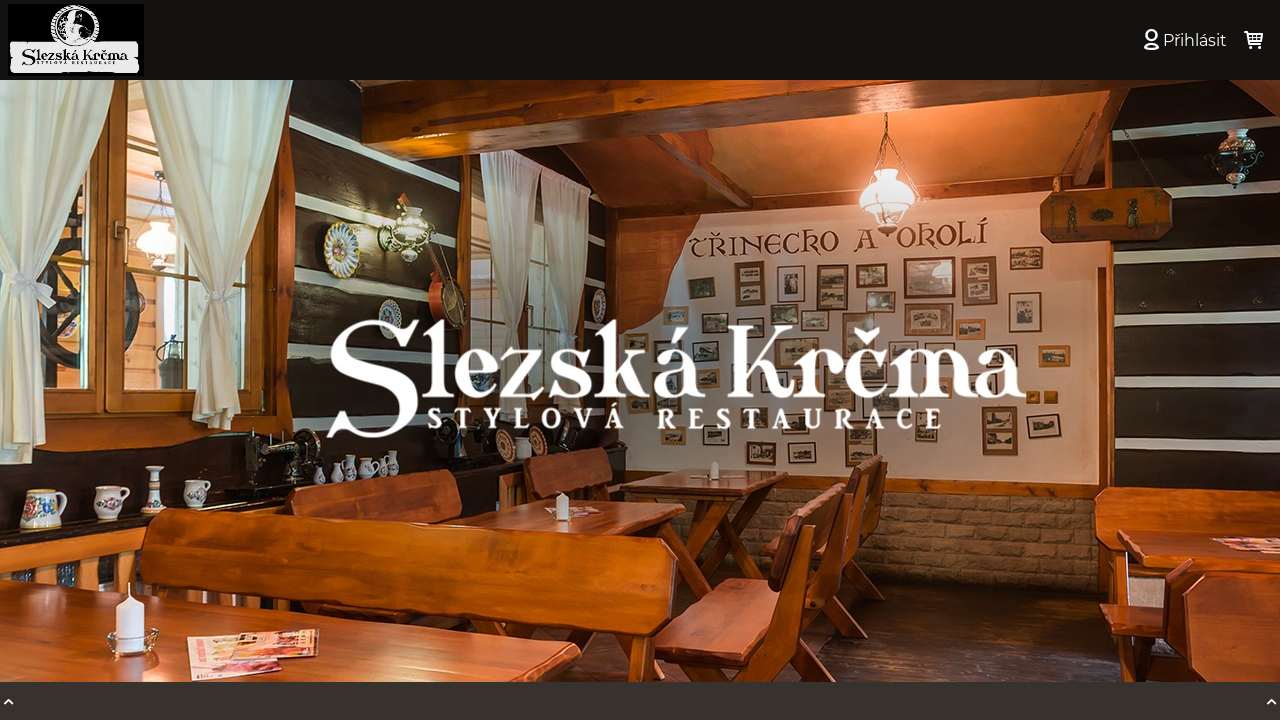

--- FILE ---
content_type: text/html; charset=UTF-8
request_url: https://slezskakrcma.kestolu.cz/
body_size: 527
content:
<!DOCTYPE html>
<html lang="cs">


  <head>
    <meta charset="UTF-8" />
    <link rel="icon" href="./favicon.ico" />
    <meta name="viewport" content="width=device-width, initial-scale=1.0" />

    <link rel="stylesheet" href="./assets/fonts/fonts.css">
    <link rel="stylesheet" href="./assets/fonts/sysicons.css">

    
          <title>ABX E-shop</title>
      <meta name="keywords" content="abx, pokladna harsys, abx eshop, eshop pro gastro program harsys" />
      <meta name="description" content="Rozšíření gastro programu Harsys o modul e-shop. Plně integrovaný eshop do programu Harsys." />
      <meta name="author" content="ABX software s.r.o." />
      <meta name="robots" content="index, nofollow" />
      <script>
        var appPars = {
          qryVer: 0,
          path: "slezskakrcma",
          postQry: {},
        }
      </script>
      <script type="module" crossorigin src="./assets/index.1.2.0.76.js"></script>
      <link rel="stylesheet" href="./assets/index.1.2.0.76.css">
      </head>

  <body translate="no">
      </body>

</html>


--- FILE ---
content_type: text/css
request_url: https://slezskakrcma.kestolu.cz/assets/fonts/fonts.css
body_size: 231
content:
@font-face {
  font-weight: 400;
  font-family: 'FntPri';
  font-style: normal;
  src: url(./Montserrat-Regular.woff2) format('woff2');
  font-display: auto;
}

@font-face {
  font-weight: 500;
  font-family: 'FntPri';
  font-style: bold;
  src: url(./Montserrat-Medium.woff2) format('woff2');
  font-display: auto;
}

@font-face {
  font-weight: 400;
  font-family: 'FntSec';
  font-style: normal;
  src: url(./OpenSans-Regular.woff2) format('woff2');
  font-display: auto;
}

@font-face {
  font-weight: 600;
  font-family: 'FntSec';
  font-style: bold;
  src: url(./OpenSans-SemiBold.woff2) format('woff2');
  font-display: auto;
}

@font-face {
  font-weight: 400;
  font-family: 'FntMno';
  font-style: normal;
  src: url(./Courier-Prime.woff2) format('woff2');
  font-display: auto;
}

@font-face {
  font-weight: 400;
  font-family: 'FntPro';
  font-style: normal;
  src: url(./SourceCodePro.woff2) format('woff2');
  font-display: auto;
}


--- FILE ---
content_type: text/css
request_url: https://slezskakrcma.kestolu.cz/assets/fonts/sysicons.css
body_size: 135
content:
@font-face {
  font-family: 'FntIco';
  font-display: auto;
  font-weight: 400;
  font-style: normal;
  src: url(./sysicons.woff2) format('woff2');
}


--- FILE ---
content_type: text/css
request_url: https://slezskakrcma.kestolu.cz/assets/index.1.2.0.76.css
body_size: 5063
content:
/*! normalize.css v8.0.1 | MIT License | github.com/necolas/normalize.css */html{line-height:1.15;-webkit-text-size-adjust:100%}body{margin:0}main{display:block}h1{margin:.67em 0;font-size:2em}hr{box-sizing:content-box;height:0;overflow:visible}pre{font-family:monospace,monospace;font-size:1em}a{background-color:transparent}abbr[title]{border-bottom:none;text-decoration:underline;text-decoration:underline dotted}b,strong{font-weight:bolder}code,kbd,samp{font-family:monospace,monospace;font-size:1em}small{font-size:80%}sub,sup{position:relative;font-size:75%;line-height:0;vertical-align:baseline}sub{bottom:-.25em}sup{top:-.5em}img{border-style:none}button,input,optgroup,select,textarea{margin:0;font-family:inherit;font-size:100%;line-height:1.15}button,input{overflow:visible}button,select{text-transform:none}button,[type=button],[type=reset],[type=submit]{-webkit-appearance:button}button::-moz-focus-inner,[type=button]::-moz-focus-inner,[type=reset]::-moz-focus-inner,[type=submit]::-moz-focus-inner{border-style:none;padding:0}button:-moz-focusring,[type=button]:-moz-focusring,[type=reset]:-moz-focusring,[type=submit]:-moz-focusring{outline:1px dotted ButtonText}fieldset{padding:.35em .75em .625em}legend{box-sizing:border-box;color:inherit;display:table;max-width:100%;padding:0;white-space:normal}progress{vertical-align:baseline}textarea{overflow:auto}[type=checkbox],[type=radio]{box-sizing:border-box;padding:0}[type=number]::-webkit-inner-spin-button,[type=number]::-webkit-outer-spin-button{height:auto}[type=search]{-webkit-appearance:textfield;outline-offset:-2px}[type=search]::-webkit-search-decoration{-webkit-appearance:none}::-webkit-file-upload-button{-webkit-appearance:button;font:inherit}details{display:block}summary{display:list-item}template{display:none}[hidden]{display:none}*{padding:0;margin:0;border:0;outline:0}*,*:before,*:after{box-sizing:inherit}html,body{box-sizing:border-box}h1,h2,h3,h4,h5,h6{font-size:100%;font-weight:400}iframe{border:0}table{border-collapse:collapse;border-spacing:0}td,th{padding:0}img{display:block}ol,ul{padding:0;margin:1em}ol{list-style:decimal}ul{list-style:disc}:root{--fnt-pri: FntPri;--fnt-sec: FntSec;--fnt-mno: FntMno;--fnt-pro: FntPro;--fnt-ico: FntIco}body{user-select:auto}x-ico,x-icp,.noSel{user-select:none}body{position:fixed;top:0;right:0;bottom:0;left:0;color:var(--pri-fg);font-family:var(--fnt-pri);background:var(--pri-bg);overscroll-behavior:contain}button{margin:var(--btn-mrg);padding:var(--btn-pad);color:var(--btn-fg);font-weight:700;font-size:var(--btn-fts);line-height:1.8;text-align:center;text-transform:uppercase;background:var(--btn-bg);border-radius:4px;cursor:pointer}button.sel{background:var(--btn-bs)}button:disabled{background:var(--btn-bd);cursor:default}button:not(:disabled):hover{background:var(--btn-bh)}button.sel:not(:disabled):hover{background:var(--btn-bs)}x-btx{cursor:pointer}.wC{width:100%}.C{width:100%;height:100%}x-curtain{position:fixed;top:0;right:0;bottom:0;left:0;z-index:3;display:flex;align-items:center;justify-content:center;background:var(--curtain-bg)}x-sysScr{position:fixed;top:0;right:0;bottom:0;left:0;display:flex;flex-flow:column nowrap;align-items:center;justify-content:center;overflow:auto;font-weight:700}.f-row{display:flex;flex-flow:row nowrap}f-row{display:flex;flex-flow:row nowrap}f-bar{display:flex;flex-flow:row nowrap;align-items:center}f-barC{display:flex;flex-flow:row nowrap;align-items:center;width:100%;height:100%}f-gr{flex-grow:1;height:0}f-bcr{display:flex;flex-flow:row nowrap;align-items:center;justify-content:center}f-bcrC{display:flex;flex-flow:row nowrap;align-items:center;justify-content:center;width:100%;height:100%}f-ccn{display:flex;flex-flow:column nowrap;align-items:center;justify-content:center}f-stack{display:flex;flex-flow:column nowrap;justify-content:center}.f-col{display:flex;flex-flow:column nowrap}f-col{display:flex;flex-flow:column nowrap}f-colC{display:flex;flex-flow:column nowrap;height:100%}f-rowC{display:flex;flex-flow:row nowrap;width:100%}f-ccr{display:flex;flex-flow:column wrap;align-items:center;justify-content:center}f-cct{display:flex;flex-flow:column wrap;align-items:center}f-ccrC{display:flex;flex-flow:column wrap;align-items:center;justify-content:center;width:100%}f-rcr{display:flex;flex-flow:row wrap;justify-content:center}:not(textarea)::-webkit-scrollbar{width:var(--scb-wdt);height:var(--scb-wdt)}::-webkit-scrollbar-track{background:var(--scb-bg)}::-webkit-scrollbar-thumb{background-color:var(--scb-fg);border:var(--scb-brd) solid var(--scb-bg);border-radius:var(--scb-wdt)}.x-ico{display:inline-block;height:1.4em}x-ico{display:inline-block;font-size:1em;font-family:var(--fnt-ico)}x-icp{display:inline-block;font-size:1em;font-family:var(--fnt-ico);cursor:pointer}.caps{font-size:94%;text-transform:uppercase}.box{position:relative;margin:var(--p4) var(--p2);padding:var(--p2);padding-top:var(--p4);border:thin solid var(--x-box);border-radius:var(--p2)}.box .lbl{position:absolute;top:-.6em;padding:0 var(--p2);background:var(--pri-bg)}hr{width:100%;margin:var(--hr-mrg);border-top:thin solid gray;border-top-color:var(--pri-hr)}.ptr{cursor:pointer}.lPriBrd{border-left:thin solid var(--pri-brd)}.rPriBrd{border-right:thin solid var(--pri-brd)}.lSecBrd{border-left:thin solid var(--sec-brd)}.rSecBrd{border-right:thin solid var(--sec-brd)}svg{stroke-linecap:round}label.inp{position:relative;display:inline-block;margin:1.2em auto 0;padding:var(--p2) 0}label.inp input,label.inp textarea{width:100%;height:100%;padding:var(--p2) var(--p4);color:var(--inp-fg);border:thin solid var(--inp-brd);border-radius:2px}label.inp span{position:absolute;top:-1.1em;left:var(--p2);padding:0 var(--p2);font-size:80%}label.inp .err{border-color:var(--err-brd);outline-color:var(--err-brd)}.sch-sec{padding:var(--p2);color:var(--sec-fg);font-family:var(--fnt-pri);background:var(--sec-bg)}x-sysScr.svelte-1gws4nl{color:#fff;background:blue}div.svelte-17l4pao{position:relative;margin:var(--p2);margin-top:.8em;font-size:120%}input.svelte-17l4pao{margin:1px;padding:var(--p2) var(--p4);border:thin solid var(--inp-brd);border-width:1px}input.error.svelte-17l4pao{margin:0;border-color:var(--err-brd);border-width:2px}span.svelte-17l4pao{position:absolute;top:-1.2em;left:calc(-1 * var(--p2));padding:0 var(--p2);font-size:80%}datalist.svelte-17l4pao{position:absolute;z-index:1;background-color:var(--pri-bg);border:thin solid var(--inp-brd);border-radius:2px}option.svelte-17l4pao{padding:var(--p2) var(--p4);cursor:pointer}f-bcr.svelte-1btrr2m{color:var(--ter-bg)}f-row.svelte-1btrr2m{margin-top:var(--p4)}f-bcr.svelte-1t0dmgw{color:var(--ter-bg)}x-ico.svelte-dn6bwg{font-size:1em}span.svelte-fuliyb{position:fixed;top:var(--hdr-hgt);left:0}div.svelte-41cap5{margin:var(--p4)}x-icp.blue.svelte-119gr38{color:#00f}x-icp.green.svelte-119gr38{color:green}x-mno.svelte-119gr38{min-width:1.4em;text-align:center}input.svelte-1y67ac.svelte-1y67ac{display:none}input.svelte-1y67ac:checked~svg.off.svelte-1y67ac{display:none}input.svelte-1y67ac:not(:checked)~svg.on.svelte-1y67ac{display:none}label.svelte-1y67ac.svelte-1y67ac{display:flex;flex-flow:row nowrap;align-items:center;cursor:pointer}div.svelte-1y67ac.svelte-1y67ac{padding:var(--p2);text-align:center}div.caps.svelte-1y67ac.svelte-1y67ac{font-weight:700;font-size:80%;text-transform:uppercase}input.svelte-1hya48m.svelte-1hya48m{display:none}input.svelte-1hya48m:checked~svg.off.svelte-1hya48m{display:none}input.svelte-1hya48m:not(:checked)~svg.on.svelte-1hya48m{display:none}label.svelte-1hya48m.svelte-1hya48m{cursor:pointer;display:flex;flex-flow:row nowrap;align-items:center}label.asCol.svelte-1hya48m.svelte-1hya48m{flex-direction:column}div.svelte-1hya48m.svelte-1hya48m{padding:var(--p2);text-align:center}div.caps.svelte-1hya48m.svelte-1hya48m{text-transform:uppercase;font-size:80%;font-weight:700}input.svelte-3p6kig.svelte-3p6kig{display:none}input.svelte-3p6kig:checked~svg.off.svelte-3p6kig{display:none}input.svelte-3p6kig:not(:checked)~svg.on.svelte-3p6kig{display:none}label.svelte-3p6kig.svelte-3p6kig{cursor:pointer;display:flex;flex-flow:row nowrap;align-items:center}div.svelte-3p6kig.svelte-3p6kig{padding:var(--p2);text-align:center}div.caps.svelte-3p6kig.svelte-3p6kig{text-transform:uppercase;font-size:80%;font-weight:700}div.svelte-13ntajl{position:relative;margin:var(--p2);margin-top:.8em;font-size:120%}textarea.svelte-13ntajl{width:100%;border:thin solid var(--inp-brd);border-radius:2px;resize:vertical}span.svelte-13ntajl{position:absolute;top:-1.2em;left:calc(-1 * var(--p2));padding:0 var(--p2);font-size:80%}f-stack.svelte-16sx13c.svelte-16sx13c{max-width:24em}img.svelte-16sx13c.svelte-16sx13c{width:calc(100% - var(--p4));height:auto;padding:var(--p2);object-fit:cover;border-radius:4px}x-image.svelte-16sx13c.svelte-16sx13c{position:relative}x-image.svelte-16sx13c div.svelte-16sx13c{position:absolute;top:0;left:0;padding:var(--p2)}x-image.svelte-16sx13c span.svelte-16sx13c{padding:0 var(--p2)}f-col.vr.svelte-16sx13c.svelte-16sx13c{margin:var(--p2);border-left:thin solid var(--pri-hr)}button.svelte-16sx13c.svelte-16sx13c{margin:var(--obj-btn-mrg);padding:var(--obj-btn-pad);font-size:var(--obj-btn-fts)}span.svelte-1fc1f90{white-space:nowrap}span.kc.svelte-1fc1f90{margin-left:var(--p2)}tr.bold.svelte-fd6xjm td.svelte-fd6xjm{font-weight:700}b.svelte-178o2xp{color:red}td.svelte-178o2xp:first-child,td.svelte-178o2xp:nth-child(4),td.svelte-178o2xp:nth-child(5){width:0}table.pad.svelte-tapooh{width:100%}div.svelte-8nb34v.svelte-8nb34v{display:flex;flex-flow:row nowrap}div.asCol.svelte-8nb34v.svelte-8nb34v{flex-flow:column nowrap}input.svelte-8nb34v.svelte-8nb34v{display:none}input.svelte-8nb34v:checked~svg.off.svelte-8nb34v{display:none}input.svelte-8nb34v:not(:checked)~svg.on.svelte-8nb34v{display:none}label.svelte-8nb34v.svelte-8nb34v{cursor:pointer;display:flex;flex-flow:row nowrap;align-items:center}label.lblCol.svelte-8nb34v.svelte-8nb34v{flex-direction:column}div.svelte-8nb34v.svelte-8nb34v{padding:var(--p2);text-align:center;white-space:pre-wrap}div.caps.svelte-8nb34v.svelte-8nb34v{text-transform:uppercase;font-size:80%;font-weight:700}x-page.pad.svelte-9xlnfh{width:100%;padding:0 var(--kosik-pad-horz)}div.chk.svelte-9xlnfh{font-size:var(--kosik-chk-size)}f-bcrC.svelte-4xdwsa{overflow:hidden;background:black;cursor:pointer}img.svelte-4xdwsa{min-width:100%;min-height:100%;object-fit:cover}f-bar.onClick.svelte-1jx354n f-ccr.svelte-1jx354n{cursor:pointer}h1.svelte-mrd26p{font-size:1.4em;text-transform:uppercase}x-btx.svelte-mrd26p{font-size:.6em}table.narrow.svelte-1cxs1bi td.svelte-1cxs1bi{text-align:center}span.svelte-1cxs1bi.svelte-1cxs1bi{font-weight:700;font-size:1.6em}x-icp.svelte-ggjtn6{padding:var(--p2);font-size:2em}f-ccr.svelte-15b9yve.svelte-15b9yve{margin:var(--p4)}x-image.svelte-15b9yve.svelte-15b9yve{position:relative;display:inline-block}x-image.svelte-15b9yve img.svelte-15b9yve{max-width:var(--det-img-wdt);height:auto;object-fit:cover;border-radius:4px}x-image.svelte-15b9yve div.svelte-15b9yve{position:absolute;top:0;left:0;padding:var(--p2)}x-image.svelte-15b9yve span.svelte-15b9yve{padding:0 var(--p2)}table.opt.svelte-15b9yve.svelte-15b9yve{width:fit-content;margin-left:0}table.opt.svelte-15b9yve td.svelte-15b9yve{white-space:nowrap;text-align:center}table.opt.svelte-15b9yve td.svelte-15b9yve:not(:last-child){padding-right:var(--p8)}table.opt.svelte-15b9yve tr.pc.svelte-15b9yve{font-weight:700;font-size:125%}x-title.svelte-15b9yve.svelte-15b9yve{margin-bottom:var(--p4);font-size:120%}x-title.light.svelte-15b9yve.svelte-15b9yve{font-weight:400}x-title.svelte-15b9yve.svelte-15b9yve:not(.light){font-size:140%}x-image.svelte-15b9yve img.svelte-15b9yve{width:100%}x-crc.svelte-15b9yve.svelte-15b9yve{color:red}.just.svelte-15b9yve.svelte-15b9yve{text-align:justify}table.main.bigger.svelte-15b9yve.svelte-15b9yve{width:var(--det-tbl-wdt);margin:var(--p4) auto}table.main.bigger.svelte-15b9yve td.svelte-15b9yve{vertical-align:top}td.l.svelte-15b9yve.svelte-15b9yve{width:var(--det-col-wdt)}td.r.svelte-15b9yve.svelte-15b9yve{text-align:var(--det-img-align)}.mt.svelte-15b9yve.svelte-15b9yve{margin-top:1.2rem}f-col.svelte-15b9yve.svelte-15b9yve{align-items:flex-start}f-col.svelte-15b9yve div.svelte-15b9yve{margin:0 .3em}f-col.svelte-15b9yve table.svelte-15b9yve{margin:0 .2em}x-image.svelte-15b9yve div.svelte-15b9yve{left:var(--p4)}img.svelte-1tlph0l{margin-left:var(--p4)}span.svelte-d5zmjb{white-space:nowrap}input.svelte-d5zmjb{width:4em;text-align:right;border:thin solid var(--inp-brd)}b.error.svelte-xvr086{color:red}td.svelte-1fzwl9c{padding:0 var(--p2);vertical-align:middle}td.hr.svelte-1fzwl9c{color:var(--pri-hr);font-weight:700}select.svelte-1fzwl9c{background:var(--pri-bg);border:thin solid var(--inp-brd)}table.svelte-mxj6ma{margin-bottom:var(--p4)}td.svelte-mxj6ma{text-align:right}x-btx.svelte-mxj6ma{margin:0 var(--p2)}:root{--item-wdt:var(--sort-img-wdt)}f-ccn.svelte-11g1s5k.svelte-11g1s5k{width:var(--item-wdt);border-radius:4px;transition:all .4s ease}f-ccn.plain.svelte-11g1s5k.svelte-11g1s5k{width:100%}f-ccn.pad.svelte-11g1s5k.svelte-11g1s5k{padding:0 var(--line-item-pad-horz)}f-ccn.svelte-11g1s5k.svelte-11g1s5k:not(.plain){margin:var(--item-mrg-vert) var(--item-mrg-horz);padding:var(--p4)}f-ccn.eff1.svelte-11g1s5k.svelte-11g1s5k:hover{background:#eee}f-ccn.eff2.svelte-11g1s5k.svelte-11g1s5k:hover{box-shadow:0 0 6px #ccc}x-title.svelte-11g1s5k.svelte-11g1s5k{width:100%;margin:0;line-height:1.4rem}x-title.eff1.svelte-11g1s5k.svelte-11g1s5k{font-weight:400}x-title.eff1.svelte-11g1s5k.svelte-11g1s5k:hover{font-weight:700}x-title.eff2.svelte-11g1s5k.svelte-11g1s5k:hover{font-weight:700;text-decoration:underline}x-title.eff3.svelte-11g1s5k.svelte-11g1s5k:hover{color:var(--pri-fh)!important}x-title.eff4.svelte-11g1s5k.svelte-11g1s5k:hover{font-size:82%}div.svelte-11g1s5k.svelte-11g1s5k{margin-top:var(--p2);text-align:center}x-image.svelte-11g1s5k.svelte-11g1s5k{position:relative;width:calc(var(--item-wdt) - var(--p2));height:calc(var(--item-wdt) - var(--p2));cursor:pointer}x-image.svelte-11g1s5k img.svelte-11g1s5k{width:calc(100% - var(--p4));height:calc(100% - var(--p4));margin:var(--p2);object-fit:cover;border-radius:4px;transition:all .3s ease}x-image.svelte-11g1s5k img.eff1.svelte-11g1s5k:hover{opacity:.7}x-image.svelte-11g1s5k img.eff2.svelte-11g1s5k:hover{width:calc(100% - var(--p2));height:calc(100% - var(--p2));margin:var(--p1)}x-image.svelte-11g1s5k div.svelte-11g1s5k{position:absolute;top:0;left:0;padding:var(--p2)}x-image.svelte-11g1s5k span.svelte-11g1s5k{padding:0 var(--p2)}f-col.svelte-11g1s5k.svelte-11g1s5k{padding:0 var(--p2);text-align:center}f-ccn.plain.svelte-11g1s5k f-col.svelte-11g1s5k{align-items:flex-start;width:100%}f-ccn.plain.svelte-11g1s5k x-title.svelte-11g1s5k{text-align:left}f-ccn.plain.svelte-11g1s5k div.svelte-11g1s5k{margin-bottom:var(--p4);text-align:left}f-rowC.svelte-11g1s5k.svelte-11g1s5k{align-items:center}div.svelte-1e01ej{display:flex;flex-flow:row wrap;justify-content:center}div.plain.svelte-1e01ej{flex-flow:column nowrap;align-items:center;margin-top:var(--p4)}td.svelte-1prhz0j{padding:var(--p2)}tr.svelte-1av71zs.svelte-1av71zs:nth-child(even){background:#f0f0f0}td.svelte-1av71zs.svelte-1av71zs{padding:var(--p2);text-align:right}table.wide.svelte-1av71zs td.svelte-1av71zs{padding:var(--p4)}td.svelte-1av71zs.svelte-1av71zs:first-child{font-weight:700}td.svelte-1av71zs.svelte-1av71zs:first-child:hover{text-decoration:underline}td.svelte-1av71zs.svelte-1av71zs:last-child{text-align:left}td.svelte-1av71zs.svelte-1av71zs:nth-child(4){white-space:nowrap}td.svelte-1av71zs.svelte-1av71zs:nth-last-child(2){text-align:left}f-bcr.svelte-zd79uw{color:var(--ticker-fg);background:var(--ticker-bg)}f-bar.topLevel.svelte-1qj1j8d.svelte-1qj1j8d{height:var(--nav-hgt)}f-bar.svelte-1qj1j8d.svelte-1qj1j8d{color:var(--nav-fg);background:var(--nav-bg)}f-bar.svelte-1qj1j8d.svelte-1qj1j8d:not(.topLevel){font-size:90%}x-icp.svelte-1qj1j8d.svelte-1qj1j8d{padding:0 var(--p4)}div.svelte-1qj1j8d.svelte-1qj1j8d{overflow:scroll;font-size:var(--nav-font-size);line-height:1.6;white-space:nowrap}@supports (-moz-appearance: none){div.svelte-1qj1j8d.svelte-1qj1j8d{overflow:hidden}}div.svelte-1qj1j8d.svelte-1qj1j8d::-webkit-scrollbar{display:none}x-slide.svelte-1qj1j8d.svelte-1qj1j8d{padding:0 var(--p2)}x-slide.sel.svelte-1qj1j8d span.svelte-1qj1j8d{font-weight:700;border-bottom-color:var(--nav-ul)}span.svelte-1qj1j8d.svelte-1qj1j8d{text-transform:uppercase;border:1px solid transparent;border-bottom-width:2px;cursor:pointer}span.svelte-1qj1j8d.svelte-1qj1j8d:hover{border-bottom-color:var(--nav-ul)}x-title.ptr.svelte-1xv71oa:hover{text-decoration:underline}f-col.svelte-1xv71oa{padding:var(--p2) var(--p4)}span.svelte-1f9vld8{position:absolute;margin:var(--p1);padding:var(--p1) var(--p2);color:var(--badge-tx);font-size:60%;line-height:1em;background:var(--badge-bg);border:none;border-radius:.3em}.lt.svelte-1f9vld8{top:0;left:0}.rt.svelte-1f9vld8{top:0;right:0}.lb.svelte-1f9vld8{bottom:0;left:0}.rb.svelte-1f9vld8{right:0;bottom:0}.b.svelte-1f9vld8{bottom:0}:root{--rBsize:2.8rem}div.svelte-1pey59j{width:var(--rBsize);height:var(--rBsize)}div.float.svelte-1pey59j{position:absolute;bottom:1rem}div.float.l.svelte-1pey59j{left:0}div.float.r.svelte-1pey59j{right:0}div.ptr.svelte-1pey59j{font-size:var(--roh-size);line-height:var(--rBsize);text-align:center}div.ptr.float.svelte-1pey59j{z-index:2;color:var(--sec-fg);background:var(--sec-bg);border-radius:50%;box-shadow:0 0 6px #ccc}x-ico.svelte-1c1op4f{position:relative}f-ccrC.svelte-145zaof{position:fixed;bottom:2em;left:center;z-index:4}div.svelte-145zaof{color:var(--ter-fg);background:var(--ter-bg);padding:var(--p8);border-radius:4px;text-align:center}main.svelte-18sere2{position:fixed;top:0;bottom:0;overflow-x:hidden;overflow-y:auto;color:var(--sec-fg);background:var(--sec-bg);border-right:thin solid var(--sec-fg);opacity:.9}main.l.svelte-18sere2{left:0}main.r.svelte-18sere2{right:0}f-bcr.svelte-18sere2{height:var(--hdr-hgt);padding:var(--p2)}div.svelte-18sere2{padding:var(--p4);font-weight:700;cursor:pointer}div.fun.svelte-18sere2:hover{text-decoration:underline}svg.svelte-12lvmad.svelte-12lvmad{position:absolute;top:-1em;right:-1em;width:2em;fill:var(--btn-bg);stroke:#fff}svg.svelte-12lvmad.svelte-12lvmad:hover{fill:var(--btn-bh)}main.svelte-12lvmad.svelte-12lvmad{position:relative;color:var(--pri-fg);background:var(--pri-bg);border:thin solid var(--x-box)}main.pad.svelte-12lvmad.svelte-12lvmad{padding:var(--p2);border-radius:var(--p4)}main.svelte-12lvmad div.svelte-12lvmad{overflow-x:hidden;overflow-y:auto}main.pad.svelte-12lvmad div.svelte-12lvmad{padding:var(--p2) var(--p4);overflow:auto}x-sysScr.svelte-udrh5j img.svelte-udrh5j{max-width:80vw;max-height:80vw}x-sysScr.svelte-udrh5j div.svelte-udrh5j{margin:.4em;text-align:center}x-sysScr.lock.svelte-udrh5j.svelte-udrh5j{z-index:5;opacity:.7}f-row.svelte-udrh5j div.svelte-udrh5j{min-width:0px}div.mid.svelte-udrh5j.svelte-udrh5j{flex-grow:1}div.over.svelte-1ecccig{position:absolute;right:0;bottom:0;left:0}x-top.svelte-1lqvcwk{display:grid;grid-template:0fr 0fr 1fr 0fr / 1fr}header.svelte-1lqvcwk{height:var(--hdr-hgt)}f-col.svelte-1lqvcwk,f-row.svelte-1lqvcwk{overflow:hidden}div.svelte-1lqvcwk{max-height:100%;transition:max-height .7s ease-in-out}div.hide.svelte-1lqvcwk{max-height:0}main.svelte-1lqvcwk{flex-grow:1;overflow-y:auto}aside.svelte-1lqvcwk{overflow-y:auto}f-row.svelte-1lqvcwk{flex-grow:1}aside.svelte-1lqvcwk{min-width:fit-content;border-left:solid thin var(--pri-brd)}footer.svelte-1lqvcwk{height:var(--ftr-hgt)}header.svelte-1lqvcwk,footer.svelte-1lqvcwk{z-index:1}aside.svelte-1lqvcwk:empty{display:none}span.svelte-1u4o01b{padding:0 var(--p2);cursor:pointer}span.sel.svelte-1u4o01b{font-weight:700}span.svelte-1p42s9i{cursor:pointer;padding:0 var(--p2);white-space:nowrap}x-ico.sel.svelte-1p42s9i{color:var(--ico-sl)}x.svelte-1p42s9i{vertical-align:middle}img.svelte-c4ufoh{height:var(--hdr-hgt);padding:var(--p2)}span.svelte-c4ufoh{margin-left:var(--p8)}:root{--rTsize:2.4rem}f-bar.svelte-ntiq9v{position:absolute;top:0;width:var(--rTsize);height:100%;overflow:hidden}f-bar.l.svelte-ntiq9v{left:var(--p2)}f-bar.r.svelte-ntiq9v{right:var(--p2)}x-ptr.svelte-ntiq9v{position:absolute;z-index:1;width:var(--rTsize);height:var(--rTsize);color:var(--sec-bg);font-size:var(--roh-size);line-height:var(--rTsize);text-align:center;background:#fffe;border:.2px solid #8888;border-radius:50%}x-ptr.svelte-ntiq9v:hover{background:#eeef}div.svelte-hz4y1d.svelte-hz4y1d{position:relative;overflow:hidden}img.svelte-hz4y1d.svelte-hz4y1d{max-height:var(--banner-max-hgt);object-fit:cover}img.x.svelte-hz4y1d.svelte-hz4y1d{opacity:0}img.over.svelte-hz4y1d.svelte-hz4y1d{position:absolute;top:0;right:0;bottom:0;z-index:0;opacity:0;transition:opacity 1.7s ease-in-out}img.over.sel.svelte-hz4y1d.svelte-hz4y1d{z-index:1;opacity:1}f-row.svelte-hz4y1d.svelte-hz4y1d{position:absolute;right:50%;bottom:0;left:50%;z-index:2;width:fit-content;line-height:.6em}f-row.svelte-hz4y1d x-ico.svelte-hz4y1d{margin:var(--p2);color:var(--sec-bg)}x-crc{display:inline-block;width:1.6em;height:1.6em;margin:0 var(--p2);font-weight:700;line-height:1.5em;text-align:center;border:2px solid;border-radius:50%}x-title{margin:.2em 0;font-weight:700;font-size:80%;text-align:center;text-transform:uppercase}x-title-nw{margin:.2em;font-weight:700;font-size:80%;white-space:nowrap;text-align:center;text-transform:uppercase}x-page{display:flex;flex-flow:column wrap;align-items:center;justify-content:center;margin:var(--p4)}x-page h1{font-weight:700}td.kc{min-width:6em;text-align:right}x-mno{font-size:106%;font-family:var(--fnt-mno)}.x-mno{font-size:106%;font-family:var(--fnt-mno)}table.x-list td{padding:0 var(--p2);padding-top:var(--p4);vertical-align:top}table.x-list td:first-child{text-align:right}table.x-list td.brd{border:thin solid lightgray}table.x-list x-small{font-size:90%}table.x-list tr.thin{line-height:1em}table.x-list tr.thin td{padding-top:0}.tip-sch{color:var(--tip-fg);background:var(--tip-bg)}div#footer a{color:var(--sec-fg)}div.markup .j{text-align:justify}div.markup .c{text-align:center}div.markup .r{text-align:right}div.markup .b{font-weight:bolder}div.markup .i{font-style:italic}div.markup h1{text-align:center;font-size:1.8em}div.markup h2,div.markup h3{text-align:center}div.markup table{margin-right:auto;margin-left:auto}div.markup td:not(:first-child){padding-left:var(--p4)}div.markup img{max-width:100%}


--- FILE ---
content_type: application/javascript
request_url: https://slezskakrcma.kestolu.cz/assets/index.1.2.0.76.js
body_size: 82017
content:
var ba=Object.defineProperty;var Xs=Object.getOwnPropertySymbols;var ka=Object.prototype.hasOwnProperty,ha=Object.prototype.propertyIsEnumerable;var Qs=(t,e,l)=>e in t?ba(t,e,{enumerable:!0,configurable:!0,writable:!0,value:l}):t[e]=l,Kn=(t,e)=>{for(var l in e||(e={}))ka.call(e,l)&&Qs(t,l,e[l]);if(Xs)for(var l of Xs(e))ha.call(e,l)&&Qs(t,l,e[l]);return t};const wa=function(){const e=document.createElement("link").relList;if(e&&e.supports&&e.supports("modulepreload"))return;for(const s of document.querySelectorAll('link[rel="modulepreload"]'))n(s);new MutationObserver(s=>{for(const i of s)if(i.type==="childList")for(const f of i.addedNodes)f.tagName==="LINK"&&f.rel==="modulepreload"&&n(f)}).observe(document,{childList:!0,subtree:!0});function l(s){const i={};return s.integrity&&(i.integrity=s.integrity),s.referrerpolicy&&(i.referrerPolicy=s.referrerpolicy),s.crossorigin==="use-credentials"?i.credentials="include":s.crossorigin==="anonymous"?i.credentials="omit":i.credentials="same-origin",i}function n(s){if(s.ep)return;s.ep=!0;const i=l(s);fetch(s.href,i)}};wa();let Js=function(t,e){return Array.from({length:t},(l,n)=>e?e(n):n)},Re=Object.assign(t=>new $l(t),{empty:t=>$l.empty(t),pack:t=>$l.pack(t),unpack:t=>$l.unpack(t),clone:t=>$l.clone(t),union:(...t)=>$l.union(...t),asAny:t=>t,gen:Js,iota:(t,e,l=1)=>Js(e,n=>t+n*l)});class $l{constructor(e){this.o=e}static empty(e){Object.keys(e).forEach(l=>delete e[l])}get sz(){return this.keys().length}keys(){return Object.keys(this.o)}vals(){return Object.values(this.o)}find(e){let l=Object.entries(this.o),n=l.sz;for(let s=0;s<n;++s){let[i,f]=l[s];if(e(f,i,this.o))return i}return!1}while(e,l=!0){let n=Object.entries(this.o),s=n.sz;for(let i=0;i<s;++i){let[f,o]=n[i];if(e(o,f,this.o)===!1&&l)break}return this}each(e){return this.while(e,!1)}static union(...e){let l={};for(let n of e)Object.assign(l,n);return l}static pack(e){return JSON.stringify(e)}static unpack(e){return JSON.parse(e)}static clone(e){return this.unpack(this.pack(e))}consName(){return this.o.constructor.name}isObj(){return this.consName()==="Object"}isArr(){return Array.isArray(this.o)}isBol(){return this.consName()==="Boolean"}isNum(){return this.consName()==="Number"}isInt(){return this.consName()==="Number"&&Number.isInteger(this.o)}isStr(){return this.consName()==="String"}isFun(){return this.consName()==="Function"}asArr(){return this.isArr()?this.o:[this.o]}}function ie(){}const Qo=t=>t;function ds(t,e){for(const l in e)t[l]=e[l];return t}function Jo(t){return t()}function Zs(){return Object.create(null)}function nt(t){t.forEach(Jo)}function pl(t){return typeof t=="function"}function we(t,e){return t!=t?e==e:t!==e||t&&typeof t=="object"||typeof t=="function"}let Jl;function gt(t,e){return Jl||(Jl=document.createElement("a")),Jl.href=e,t===Jl.href}function va(t){return Object.keys(t).length===0}function gs(t,...e){if(t==null)return ie;const l=t.subscribe(...e);return l.unsubscribe?()=>l.unsubscribe():l}function $a(t){let e;return gs(t,l=>e=l)(),e}function re(t,e,l){t.$$.on_destroy.push(gs(e,l))}function st(t,e,l,n){if(t){const s=Zo(t,e,l,n);return t[0](s)}}function Zo(t,e,l,n){return t[1]&&n?ds(l.ctx.slice(),t[1](n(e))):l.ctx}function it(t,e,l,n){if(t[2]&&n){const s=t[2](n(l));if(e.dirty===void 0)return s;if(typeof s=="object"){const i=[],f=Math.max(e.dirty.length,s.length);for(let o=0;o<f;o+=1)i[o]=e.dirty[o]|s[o];return i}return e.dirty|s}return e.dirty}function ft(t,e,l,n,s,i){if(s){const f=Zo(e,l,n,i);t.p(f,s)}}function rt(t){if(t.ctx.length>32){const e=[],l=t.ctx.length/32;for(let n=0;n<l;n++)e[n]=-1;return e}return-1}function dt(t){return t==null?"":t}function ls(t,e,l){return t.set(l),e}const Yo=typeof window!="undefined";let ya=Yo?()=>window.performance.now():()=>Date.now(),bs=Yo?t=>requestAnimationFrame(t):ie;const Cl=new Set;function xo(t){Cl.forEach(e=>{e.c(t)||(Cl.delete(e),e.f())}),Cl.size!==0&&bs(xo)}function Ta(t){let e;return Cl.size===0&&bs(xo),{promise:new Promise(l=>{Cl.add(e={c:t,f:l})}),abort(){Cl.delete(e)}}}function m(t,e){t.appendChild(e)}function eu(t){if(!t)return document;const e=t.getRootNode?t.getRootNode():t.ownerDocument;return e&&e.host?e:t.ownerDocument}function Sa(t){const e=w("style");return Ca(eu(t),e),e.sheet}function Ca(t,e){m(t.head||t,e)}function b(t,e,l){t.insertBefore(e,l||null)}function g(t){t.parentNode.removeChild(t)}function We(t,e){for(let l=0;l<t.length;l+=1)t[l]&&t[l].d(e)}function w(t){return document.createElement(t)}function Le(t){return document.createElementNS("http://www.w3.org/2000/svg",t)}function X(t){return document.createTextNode(t)}function T(){return X(" ")}function Fe(){return X("")}function me(t,e,l,n){return t.addEventListener(e,l,n),()=>t.removeEventListener(e,l,n)}function ks(t){return function(e){return e.stopPropagation(),t.call(this,e)}}function h(t,e,l){l==null?t.removeAttribute(e):t.getAttribute(e)!==l&&t.setAttribute(e,l)}function de(t,e,l){e in t?t[e]=typeof t[e]=="boolean"&&l===""?!0:l:h(t,e,l)}function tu(t){return t===""?null:+t}function Ma(t){return Array.from(t.childNodes)}function se(t,e){e=""+e,t.wholeText!==e&&(t.data=e)}function Ys(t,e){t.value=e==null?"":e}function tt(t,e,l,n){l===null?t.style.removeProperty(e):t.style.setProperty(e,l,n?"important":"")}function xs(t,e){for(let l=0;l<t.options.length;l+=1){const n=t.options[l];if(n.__value===e){n.selected=!0;return}}t.selectedIndex=-1}function za(t){const e=t.querySelector(":checked")||t.options[0];return e&&e.__value}let Zl;function Va(){if(Zl===void 0){Zl=!1;try{typeof window!="undefined"&&window.parent&&window.parent.document}catch{Zl=!0}}return Zl}function lu(t,e){getComputedStyle(t).position==="static"&&(t.style.position="relative");const n=w("iframe");n.setAttribute("style","display: block; position: absolute; top: 0; left: 0; width: 100%; height: 100%; overflow: hidden; border: 0; opacity: 0; pointer-events: none; z-index: -1;"),n.setAttribute("aria-hidden","true"),n.tabIndex=-1;const s=Va();let i;return s?(n.src="data:text/html,<script>onresize=function(){parent.postMessage(0,'*')}<\/script>",i=me(window,"message",f=>{f.source===n.contentWindow&&e()})):(n.src="about:blank",n.onload=()=>{i=me(n.contentWindow,"resize",e)}),m(t,n),()=>{(s||i&&n.contentWindow)&&i(),g(n)}}function Ie(t,e,l){t.classList[l?"add":"remove"](e)}function Pa(t,e,l=!1){const n=document.createEvent("CustomEvent");return n.initCustomEvent(t,l,!1,e),n}class dl{constructor(){this.e=this.n=null}c(e){this.h(e)}m(e,l,n=null){this.e||(this.e=w(l.nodeName),this.t=l,this.c(e)),this.i(n)}h(e){this.e.innerHTML=e,this.n=Array.from(this.e.childNodes)}i(e){for(let l=0;l<this.n.length;l+=1)b(this.t,this.n[l],e)}p(e){this.d(),this.h(e),this.i(this.a)}d(){this.n.forEach(g)}}const dn=new Map;let gn=0;function La(t){let e=5381,l=t.length;for(;l--;)e=(e<<5)-e^t.charCodeAt(l);return e>>>0}function ja(t,e){const l={stylesheet:Sa(e),rules:{}};return dn.set(t,l),l}function ei(t,e,l,n,s,i,f,o=0){const r=16.666/n;let u=`{
`;for(let k=0;k<=1;k+=r){const y=e+(l-e)*i(k);u+=k*100+`%{${f(y,1-y)}}
`}const a=u+`100% {${f(l,1-l)}}
}`,_=`__svelte_${La(a)}_${o}`,c=eu(t),{stylesheet:p,rules:d}=dn.get(c)||ja(c,t);d[_]||(d[_]=!0,p.insertRule(`@keyframes ${_} ${a}`,p.cssRules.length));const v=t.style.animation||"";return t.style.animation=`${v?`${v}, `:""}${_} ${n}ms linear ${s}ms 1 both`,gn+=1,_}function Na(t,e){const l=(t.style.animation||"").split(", "),n=l.filter(e?i=>i.indexOf(e)<0:i=>i.indexOf("__svelte")===-1),s=l.length-n.length;s&&(t.style.animation=n.join(", "),gn-=s,gn||Da())}function Da(){bs(()=>{gn||(dn.forEach(t=>{const{stylesheet:e}=t;let l=e.cssRules.length;for(;l--;)e.deleteRule(l);t.rules={}}),dn.clear())})}let Ul;function Rl(t){Ul=t}function vn(){if(!Ul)throw new Error("Function called outside component initialization");return Ul}function hs(t){vn().$$.on_mount.push(t)}function Ia(t){vn().$$.on_destroy.push(t)}function Oa(t,e){vn().$$.context.set(t,e)}function Ea(t){return vn().$$.context.get(t)}const ql=[],oe=[],rn=[],ns=[],nu=Promise.resolve();let ss=!1;function su(){ss||(ss=!0,nu.then(iu))}function ws(){return su(),nu}function Mt(t){rn.push(t)}function _e(t){ns.push(t)}const Xn=new Set;let Yl=0;function iu(){const t=Ul;do{for(;Yl<ql.length;){const e=ql[Yl];Yl++,Rl(e),Ha(e.$$)}for(Rl(null),ql.length=0,Yl=0;oe.length;)oe.pop()();for(let e=0;e<rn.length;e+=1){const l=rn[e];Xn.has(l)||(Xn.add(l),l())}rn.length=0}while(ql.length);for(;ns.length;)ns.pop()();ss=!1,Xn.clear(),Rl(t)}function Ha(t){if(t.fragment!==null){t.update(),nt(t.before_update);const e=t.dirty;t.dirty=[-1],t.fragment&&t.fragment.p(t.ctx,e),t.after_update.forEach(Mt)}}let Bl;function Ba(){return Bl||(Bl=Promise.resolve(),Bl.then(()=>{Bl=null})),Bl}function Qn(t,e,l){t.dispatchEvent(Pa(`${e?"intro":"outro"}${l}`))}const on=new Set;let Kt;function Se(){Kt={r:0,c:[],p:Kt}}function Ce(){Kt.r||nt(Kt.c),Kt=Kt.p}function $(t,e){t&&t.i&&(on.delete(t),t.i(e))}function S(t,e,l,n){if(t&&t.o){if(on.has(t))return;on.add(t),Kt.c.push(()=>{on.delete(t),n&&(l&&t.d(1),n())}),t.o(e)}}const qa={duration:0};function Bt(t,e,l,n){let s=e(t,l),i=n?0:1,f=null,o=null,r=null;function u(){r&&Na(t,r)}function a(c,p){const d=c.b-i;return p*=Math.abs(d),{a:i,b:c.b,d,duration:p,start:c.start,end:c.start+p,group:c.group}}function _(c){const{delay:p=0,duration:d=300,easing:v=Qo,tick:k=ie,css:y}=s||qa,z={start:ya()+p,b:c};c||(z.group=Kt,Kt.r+=1),f||o?o=z:(y&&(u(),r=ei(t,i,c,d,p,v,y)),c&&k(0,1),f=a(z,d),Mt(()=>Qn(t,c,"start")),Ta(j=>{if(o&&j>o.start&&(f=a(o,d),o=null,Qn(t,f.b,"start"),y&&(u(),r=ei(t,i,f.b,f.duration,0,v,s.css))),f){if(j>=f.end)k(i=f.b,1-i),Qn(t,f.b,"end"),o||(f.b?u():--f.group.r||nt(f.group.c)),f=null;else if(j>=f.start){const C=j-f.start;i=f.a+f.d*v(C/f.duration),k(i,1-i)}}return!!(f||o)}))}return{run(c){pl(s)?Ba().then(()=>{s=s(),_(c)}):_(c)},end(){u(),f=o=null}}}function fu(t,e){const l={},n={},s={$$scope:1};let i=t.length;for(;i--;){const f=t[i],o=e[i];if(o){for(const r in f)r in o||(n[r]=1);for(const r in o)s[r]||(l[r]=o[r],s[r]=1);t[i]=o}else for(const r in f)s[r]=1}for(const f in n)f in l||(l[f]=void 0);return l}function ru(t){return typeof t=="object"&&t!==null?t:{}}function ce(t,e,l){const n=t.$$.props[e];n!==void 0&&(t.$$.bound[n]=l,l(t.$$.ctx[n]))}function q(t){t&&t.c()}function H(t,e,l,n){const{fragment:s,on_mount:i,on_destroy:f,after_update:o}=t.$$;s&&s.m(e,l),n||Mt(()=>{const r=i.map(Jo).filter(pl);f?f.push(...r):nt(r),t.$$.on_mount=[]}),o.forEach(Mt)}function B(t,e){const l=t.$$;l.fragment!==null&&(nt(l.on_destroy),l.fragment&&l.fragment.d(e),l.on_destroy=l.fragment=null,l.ctx=[])}function Ra(t,e){t.$$.dirty[0]===-1&&(ql.push(t),su(),t.$$.dirty.fill(0)),t.$$.dirty[e/31|0]|=1<<e%31}function ve(t,e,l,n,s,i,f,o=[-1]){const r=Ul;Rl(t);const u=t.$$={fragment:null,ctx:null,props:i,update:ie,not_equal:s,bound:Zs(),on_mount:[],on_destroy:[],on_disconnect:[],before_update:[],after_update:[],context:new Map(e.context||(r?r.$$.context:[])),callbacks:Zs(),dirty:o,skip_bound:!1,root:e.target||r.$$.root};f&&f(u.root);let a=!1;if(u.ctx=l?l(t,e.props||{},(_,c,...p)=>{const d=p.length?p[0]:c;return u.ctx&&s(u.ctx[_],u.ctx[_]=d)&&(!u.skip_bound&&u.bound[_]&&u.bound[_](d),a&&Ra(t,_)),c}):[],u.update(),a=!0,nt(u.before_update),u.fragment=n?n(u.ctx):!1,e.target){if(e.hydrate){const _=Ma(e.target);u.fragment&&u.fragment.l(_),_.forEach(g)}else u.fragment&&u.fragment.c();e.intro&&$(t.$$.fragment),H(t,e.target,e.anchor,e.customElement),iu()}Rl(r)}class $e{$destroy(){B(this,1),this.$destroy=ie}$on(e,l){const n=this.$$.callbacks[e]||(this.$$.callbacks[e]=[]);return n.push(l),()=>{const s=n.indexOf(l);s!==-1&&n.splice(s,1)}}$set(e){this.$$set&&!va(e)&&(this.$$.skip_bound=!0,this.$$set(e),this.$$.skip_bound=!1)}}const yl=[];function ou(t,e){return{subscribe:uu(t,e).subscribe}}function uu(t,e=ie){let l;const n=new Set;function s(o){if(we(t,o)&&(t=o,l)){const r=!yl.length;for(const u of n)u[1](),yl.push(u,t);if(r){for(let u=0;u<yl.length;u+=2)yl[u][0](yl[u+1]);yl.length=0}}}function i(o){s(o(t))}function f(o,r=ie){const u=[o,r];return n.add(u),n.size===1&&(l=e(s)||ie),o(t),()=>{n.delete(u),n.size===0&&(l(),l=null)}}return{set:s,update:i,subscribe:f}}function Fa(t,e,l){const n=!Array.isArray(t),s=n?[t]:t,i=e.length<2;return ou(l,f=>{let o=!1;const r=[];let u=0,a=ie;const _=()=>{if(u)return;a();const p=e(n?r[0]:r,f);i?f(p):a=pl(p)?p:ie},c=s.map((p,d)=>gs(p,v=>{r[d]=v,u&=~(1<<d),o&&_()},()=>{u|=1<<d}));return o=!0,_(),function(){nt(c),a()}})}let vs=t=>(t.get=function(){return $a(this)},t),Aa=(t,e)=>vs(ou(t,e)),Ua=t=>vs(uu(t)),Ga=(t,e)=>vs(Fa(t,e)),ze={read:Aa,write:Ua,derive:Ga},Wa=t=>{Je.isDev=t.DEV,Je.isProd=t.PROD},au=ze.write(""),_u=ze.write(""),is=ze.write(""),bn=ze.write(""),Ka=()=>{let t=window.getSelection();return t?t.toString():""},ti=(t,e=()=>"Assert failed.")=>{if(!t)throw Error(e());return t},Je={isDev:!1,isProd:!0,assert:ti,sysErr:(t,e=()=>"")=>ti(t,()=>"syserr - "+e()),sysChk:(t,e)=>(t||Je.TR(0,e),t),TR(t,e){let l=Je.isDev?1:0;t<=l&&console.info("> ",e())},DEV(t){Je.isDev&&t()},setBigMsg:t=>_u.set(t),setErrMsg:t=>au.set(t),setUsrMsg:t=>bn.set(t),userSelection:Ka},rl,Ml,Ht=ze.write(""),cu,$n;function $s(t,e=!0){let l;return Re(l=t).isStr()||(l=t[cu])!==void 0||e&&(l=t[0])!==void 0||(l=""),l}function Xa(t){let e=$n.get(t);return e===void 0?Je.isDev?`((${t}))`:"":$s(e)}let mu=new Proxy({},{get:(t,e)=>{let l=String(e);return Xa(l)}}),Qa=new Proxy({},{get:(t,e)=>{let l=String(e);return $n.get(l)||""}}),xl=Qa,Te=mu,Ot=(t,e=!0)=>$s(t,e),kt=ze.derive([Ht],t=>mu),zt=ze.derive([Ht],t=>e=>$s(e));function ys(t){t||(t=Ht.get()),Ht.set(""),Ht.set(t)}function Ja(t){$n=new Map,rl=Re.clone(t),Ml=[],Ts(rl[0]||"")}function Za(t){Ml=[],t.each(e=>rl.includes(e)&&Ml.push(e)),Ts(Ml[0]||"")}function Ts(t){let e=rl.indexOf(t),l=rl[e]||rl[0]||"";cu=0<=e?e:0,ys(l)}function fs(t,e,l=!0){$n.set(t,Re.clone(e)),l&&ys()}function Ya(t,e=!0){Re(t).isArr()?t.each(([l,n])=>fs(l,n,!1)):Re(t).each((l,n)=>fs(n,l,!1)),e&&ys()}let ll={setAvailLangs:Ja,setVisibleLangs:Za,availLangs:()=>rl,visibleLangs:()=>Ml,hasVisibleLangs:()=>0<Ml.sz,setCurLang:Ts,curLang:()=>Ht.get(),addText:fs,addDict:Ya},en=()=>`${Pe.pref}:${Pe.ver}:`,Ss=(t,e)=>e+t,pu=t=>Re.pack(t),du=(t,e=null)=>{if(t==null)return e;try{return Re.unpack(t)}catch{return e}},li=(t,e=()=>"")=>(l,n)=>{let s=Ss(l,e());n==null?t.removeItem(s):t.setItem(s,pu(n))},ni=(t,e=()=>"")=>(l,n)=>{let s=du(t.getItem(Ss(l,e())));return Re(n).isObj()?Object.assign(n,s,n):s||n},si=(t,e=()=>"")=>l=>{t.removeItem(Ss(l,e()))},Tt={appPrefix:en,enc:pu,dec:du,set:li(sessionStorage),setLocal:li(localStorage,en),get:ni(sessionStorage),getLocal:ni(localStorage,en),del:si(sessionStorage),delLocal:si(localStorage,en)},tn=!1,ln=0,Jn=!1;function xa(t){try{return JSON.parse(t)}catch{return null}}function e_(t){let e=new XMLHttpRequest,l=()=>{t._resetFun&&(Je.TR(2,()=>"reset"),t._resetFun())},n=(f,o)=>{t._thenFuns.each(r=>{Je.TR(2,()=>`then: ${o}`),r(f)})},s=(f,o)=>{t._failFun&&(Je.TR(1,()=>`fail: ${f} - ${o}`),t._failFun(f,o))},i=f=>{t._finallyFun&&t._finallyFun(f)};return e.onreadystatechange=()=>{switch(e.readyState){case XMLHttpRequest.DONE:{t._unlock();let f=null;try{if(e.status==200){let o=e.responseText,r=xa(o);r===null?s(500,'bad reply: "'+o+'"'):(un=(r.sid||"").toString(),r.reset?l():n(r.res,o))}else e.status==302?Pe.reloadUrl():s(e.status,e.responseText)}catch(o){f=o}finally{i(f)}}}},e}let ii=1777;class t_{constructor(e){this._resetFun=null,this._thenFuns=[],this._failFun=null,this._finallyFun=null,this._doLock=!1,this._busyFun=Pe.setBusy,this._lockFun=Pe.setLock,this._url=e}_lock(){return this._doLock?tn?!1:(this._lockFun(tn=!0),clearTimeout(ln),ln=(()=>{this._busyFun(Jn=!0)}).delay(ii),!0):!0}_unlock(){!this._doLock||!Je.sysChk(tn,()=>"xhr not busy")||(clearTimeout(ln),ln=(()=>{this._busyFun(Jn=!1)}).delay(Jn?ii:0),this._lockFun(tn=!1))}reset(e){return this._resetFun=e,this}then(e){return this._thenFuns.push(e),this}fail(e){return this._failFun=e,this}finally(e){return this._finallyFun=e,this}get(){return this}post(e){return this._body=e,this}lock(){return this._doLock=!0,this}send(){if(!this._lock())return!1;let e=e_(this),l=this._body;return e.open(l?"POST":"GET",this._url),e.setRequestHeader("Accept","application/json"),l&&(e.setRequestHeader("Content-Type","application/json; charset=UTF-8"),l=JSON.stringify(this._body),Je.TR(1,()=>`post: ${l}`)),e.send(l),!0}}let un="",fi="sid",kn={new:t=>new t_(t),sid:()=>un,save:()=>{Tt.set(fi,un)},load:()=>{un=Tt.get(fi,"")}},Cs=()=>({id:0,email:"",blokovan:!1}),Vl=ze.write(Cs()),gl=ze.derive(Vl,t=>0<gu()),yn=()=>Vl.get(),gu=()=>yn().id,l_=()=>yn().email,n_=()=>gl.get()&&yn().blokovan,s_=()=>{Vl.set(Cs())},i_=t=>{Vl.set(t)},ri="user",Ct={isLoggedIn:()=>gl.get(),getId:gu,getEmail:l_,getBlokovan:n_,logout:s_,login:i_,save:()=>{Tt.set(ri,yn())},load:()=>{Vl.set(Tt.get(ri,Cs()))}},oi=[{name:"b/w",color:"#fff",vs:{"pri-fg":"#333","pri-fh":"#000","pri-bg":"#fff","pri-hr":"#666","pri-brd":"#ccc","sec-fg":"#fff","sec-bg":"#999","sec-brd":"#ccc","ter-fg":"#fff","ter-bg":"#999","badge-fg":"#fff","badge-bg":"#000","ico-sl":"#0ff","tip-fg":"#fff","tip-bg":"#333","scb-fg":"#999","scb-bg":"#eee","side-bg":"#f8f8f8","btn-fg":"#fff","btn-bg":"#333","btn-bs":"#666","btn-bh":"#666","btn-bd":"#999","ctr-off":"#999","ctr-on":"#333","x-box":"#999","inp-fg":"#333","inp-brd":"#999","err-brd":"#f00","spn-bg":"#ade","msg-bg":"blue"}},{name:"red",color:"#e33",vs:{"pri-hr":"#e33","sec-bg":"#e33","ter-bg":"#33e","badge-bg":"#34a","tip-bg":"#e33","scb-fg":"#00f6","scb-bg":"#fff","btn-bg":"#b22","btn-bs":"#22b","btn-bh":"#e44","ctr-on":"#e33"}},{name:"blue",color:"#33e",vs:{"sec-bg":"#33e","btn-bg":"#22b","btn-bh":"#33e","ctr-bh":"#33e"}}],f_=[{name:"slim",vs:{p1:"2px",p2:"4px",p4:"8px",p8:"16px","scb-wdt":"3px","scb-brd":"0px","hdr-hgt":"2.4rem","ftr-hgt":"2.4rem","btn-fts":"72%","btn-pad":"0 var(--p4)","btn-mrg":"var(--p1)","hr-mrg":"var(--p4) 0"}},{name:"slimScroll",vs:{"scb-wdt":"5px"}}],r_=[{name:"gentle",vs:{}}];function o_(t,e){document.querySelector(":root").style.setProperty("--"+t,e)}function bu(t){let e=document.querySelector(":root").style;Re(t).each((l,n)=>e.setProperty("--"+n,l))}function an(t,e){0<e&&an(t,0),bu(t[e].vs)}let Fl={numColors:oi.sz,applyColor:t=>an(oi,t),applySizes:t=>an(f_,t),applyEffects:t=>an(r_,t),setCssVar:o_,applyCssVars:bu};Wa({BASE_URL:"/",MODE:"production",DEV:!1,PROD:!0});if(window){let t=window;t.ll=(...e)=>(Je.isDev&&console.log(...e),e.last()),t.onkeydown=e=>{switch(e.code){case"Escape":vu(),$u();break}},t.onmousedown=e=>{1<e.detail&&e.target.localName!="input"&&e.preventDefault()}}let ku=()=>{},u_=(t,e)=>{Pe.pref=t,Pe.ver=e},a_=(t,e)=>{Pe.name=t,wu(Pe.name,Pe.docTitle=`${Pe.name} / ${Pe.ver}`),Fl.applyColor(1),Fl.applySizes(0),Fl.applyEffects(0),window.onbeforeunload=ku=()=>{kn.save(),Ct.save(),e==null||e.save()},kn.load(),Ct.load(),e==null||e.load()},ui="mainWin",hu="newWin",ai=()=>Pe.name+" - "+Pe.title+" - "+Te.singleTab,__=()=>{window.onstorage=t=>{let e=Tt.appPrefix();if(e+hu==t.key)is.get()||Tt.setLocal(ui,[Date.now().toString(),ai()]);else if(e+ui===t.key){let l=Tt.dec(t.newValue);l&&is.set(l[1]||ai())}}},c_=()=>{Tt.setLocal(hu,Date.now().toString())},wu=(t,e)=>{Pe.title=t,document.title=e},Ms=ze.write(["l",[]]),_n,m_=(t,e,l)=>{_n=l,Ms.set([t,e])},vu=()=>{Ms.set(["l",[]]),_n&&_n(),_n=void 0},zs=ze.write(null),cn,_i=ze.write(!1),ci=ze.write(!1),mi=(t,e,l)=>{cn=l,zs.set([t,e])},$u=()=>{zs.set(null),cn&&cn(),cn=void 0},Pe={set:u_,init:a_,guardSingleTab:__,checkSingleTab:c_,setTitle:wu,pref:"",name:"",ver:"",title:"",docTitle:"",menuEntries:Ms,openMenu:m_,closeMenu:vu,modalDlg:zs,openModalDlg:(t,e)=>mi(t,!0,e),openModalDlgPlain:(t,e)=>mi(t,!1,e),closeModalDlg:$u,lock:_i,setLock:t=>{_i.set(t)},busy:ci,setBusy:t=>{ci.set(t)},reloadUrl:()=>window.location.reload(),assignUrl:t=>window.location.assign(t),replaceUrl:t=>window.location.replace(t),urlSite:t=>window.location.origin+"/"+t,urlSysAssets:t=>Pe.urlSite("assets/sys/")+t};function p_(t){let e,l,n;return{c(){e=w("x-sysScr"),l=w("div"),n=X(t[0]),de(e,"class","svelte-1gws4nl")},m(s,i){b(s,e,i),m(e,l),m(l,n)},p(s,[i]){i&1&&se(n,s[0])},i:ie,o:ie,d(s){s&&g(e)}}}function d_(t,e,l){let{exc:n}=e;return t.$$set=s=>{"exc"in s&&l(0,n=s.exc)},[n]}class pi extends $e{constructor(e){super(),ve(this,e,d_,p_,we,{exc:0})}}let rs=/^(([^<>()[\]\\.,;:\s@\"]+(\.[^<>()[\]\\.,;:\s@\"]+)*)|(\".+\"))@((\[[0-9]{1,3}\.[0-9]{1,3}\.[0-9]{1,3}\.[0-9]{1,3}\])|(([a-zA-Z\-0-9]+\.)+[a-zA-Z]{2,}))$/,g_=/....../,zl=t=>{let{text:e,re:l,req:n,list:s}=t;return(!n||!!e)&&(!e||!l||l.test(e))&&(!(s!=null&&s.sz)||s.findStr(e)!==!1)},di=(t,e,l)=>zl({text:t,req:e,re:l}),gi=(t,e)=>zl({text:t,req:!0,re:e}),Tl=(t,e)=>zl({text:t,req:!!e,re:e}),yu=(t,e)=>zl({text:t,req:!0,re:e}),b_=t=>yu(t,rs),k_=t=>yu(t,g_);function bi(t,e,l){const n=t.slice();return n[18]=e[l],n}function h_(t){let e,l,n;return{c(){e=w("input"),h(e,"type",t[2]),e.readOnly=t[3],e.value=t[0],h(e,"maxlength",t[4]),h(e,"class","svelte-17l4pao"),Ie(e,"error",t[8])},m(s,i){b(s,e,i),l||(n=[me(e,"input",t[9]),me(e,"change",t[10])],l=!0)},p(s,i){i&4&&h(e,"type",s[2]),i&8&&(e.readOnly=s[3]),i&1&&e.value!==s[0]&&(e.value=s[0]),i&16&&h(e,"maxlength",s[4]),i&256&&Ie(e,"error",s[8])},d(s){s&&g(e),l=!1,nt(n)}}}function w_(t){let e,l,n,s,i,f=t[5],o=[];for(let r=0;r<f.length;r+=1)o[r]=ki(bi(t,f,r));return{c(){e=w("input"),l=T(),n=w("datalist");for(let r=0;r<o.length;r+=1)o[r].c();h(e,"type",t[2]),e.readOnly=t[3],e.value=t[0],h(e,"class","svelte-17l4pao"),Ie(e,"error",t[8]),h(n,"class","svelte-17l4pao")},m(r,u){b(r,e,u),t[13](e),b(r,l,u),b(r,n,u);for(let a=0;a<o.length;a+=1)o[a].m(n,null);t[16](n),s||(i=[me(e,"focus",t[14]),me(e,"focusout",t[15]),me(e,"input",t[9]),me(e,"change",t[10])],s=!0)},p(r,u){if(u&4&&h(e,"type",r[2]),u&8&&(e.readOnly=r[3]),u&1&&e.value!==r[0]&&(e.value=r[0]),u&256&&Ie(e,"error",r[8]),u&32){f=r[5];let a;for(a=0;a<f.length;a+=1){const _=bi(r,f,a);o[a]?o[a].p(_,u):(o[a]=ki(_),o[a].c(),o[a].m(n,null))}for(;a<o.length;a+=1)o[a].d(1);o.length=f.length}},d(r){r&&g(e),t[13](null),r&&g(l),r&&g(n),We(o,r),t[16](null),s=!1,nt(i)}}}function ki(t){let e,l=t[18]+"",n,s;return{c(){e=w("option"),n=X(l),e.__value=s=t[18],e.value=e.__value,h(e,"class","svelte-17l4pao")},m(i,f){b(i,e,f),m(e,n)},p(i,f){f&32&&l!==(l=i[18]+"")&&se(n,l),f&32&&s!==(s=i[18])&&(e.__value=s,e.value=e.__value)},d(i){i&&g(e)}}}function v_(t){let e,l,n,s;function i(r,u){return r[5].sz?w_:h_}let f=i(t),o=f(t);return{c(){e=w("div"),o.c(),l=T(),n=w("span"),s=X(t[1]),h(n,"class","svelte-17l4pao"),h(e,"class","svelte-17l4pao")},m(r,u){b(r,e,u),o.m(e,null),m(e,l),m(e,n),m(n,s)},p(r,[u]){f===(f=i(r))&&o?o.p(r,u):(o.d(1),o=f(r),o&&(o.c(),o.m(e,l))),u&2&&se(s,r[1])},i:ie,o:ie,d(r){r&&g(e),o.d()}}}function $_(t,e,l){let{label:n=""}=e,{text:s}=e,{type:i="text"}=e,{readonly:f=!1}=e,{toLower:o=!1}=e,{maxlength:r=50}=e,{list:u=[]}=e,{test:a=null}=e,_=!1,c=()=>{l(8,_=a!=null&&!a(s))},p=V=>{l(0,s=V.target.value.trim()),c()};function d(V){let N=V.target.value.trim();o&&(N=N.toLowerCase()),l(0,s=V.target.value=N)}let v,k;c();function y(V){oe[V?"unshift":"push"](()=>{k=V,l(7,k),l(6,v),l(17,c)})}const z=V=>l(6,v.style.display="block",v),j=()=>(()=>v&&l(6,v.style.display="none",v)).delay(222);function C(V){oe[V?"unshift":"push"](()=>{v=V,l(6,v),l(7,k),l(17,c)})}return t.$$set=V=>{"label"in V&&l(1,n=V.label),"text"in V&&l(0,s=V.text),"type"in V&&l(2,i=V.type),"readonly"in V&&l(3,f=V.readonly),"toLower"in V&&l(11,o=V.toLower),"maxlength"in V&&l(4,r=V.maxlength),"list"in V&&l(5,u=V.list),"test"in V&&l(12,a=V.test)},t.$$.update=()=>{if(t.$$.dirty&4096&&a&&c(),t.$$.dirty&192&&v){l(6,v.style.width=k.offsetWidth+"px",v),l(6,v.style.left=k.offsetLeft+"px",v),l(6,v.style.top=k.offsetTop+k.offsetHeight+"px",v);for(let V of v.options)V.onclick=function(){l(0,s=l(7,k.value=this.value,k)),l(6,v.style.display="none",v),c()}}},[s,n,i,f,r,u,v,k,_,p,d,o,a,y,z,j,C]}class Ae extends $e{constructor(e){super(),ve(this,e,$_,v_,we,{label:1,text:0,type:2,readonly:3,toLower:11,maxlength:4,list:5,test:12})}}function y_(t){let e,l,n;function s(f){t[6](f)}let i={label:t[2],type:"password",maxlength:t[3],test:t[5]};return t[0]!==void 0&&(i.text=t[0]),e=new Ae({props:i}),oe.push(()=>ce(e,"text",s)),{c(){q(e.$$.fragment)},m(f,o){H(e,f,o),n=!0},p(f,[o]){const r={};o&4&&(r.label=f[2]),o&8&&(r.maxlength=f[3]),o&18&&(r.test=f[5]),!l&&o&1&&(l=!0,r.text=f[0],_e(()=>l=!1)),e.$set(r)},i(f){n||($(e.$$.fragment,f),n=!0)},o(f){S(e.$$.fragment,f),n=!1},d(f){B(e,f)}}}function T_(t,e,l){let{label:n}=e,{text:s=""}=e,{isValid:i=!0}=e,{maxlength:f=50}=e,{doTest:o=!0}=e;const r=a=>l(1,i=o?k_(a):!!a);function u(a){s=a,l(0,s)}return t.$$set=a=>{"label"in a&&l(2,n=a.label),"text"in a&&l(0,s=a.text),"isValid"in a&&l(1,i=a.isValid),"maxlength"in a&&l(3,f=a.maxlength),"doTest"in a&&l(4,o=a.doTest)},[s,i,n,f,o,r,u]}class ol extends $e{constructor(e){super(),ve(this,e,T_,y_,we,{label:2,text:0,isValid:1,maxlength:3,doTest:4})}}function S_(t){let e,l,n;function s(f){t[5](f)}let i={label:t[2],toLower:!0,maxlength:t[3],test:t[4]};return t[0]!==void 0&&(i.text=t[0]),e=new Ae({props:i}),oe.push(()=>ce(e,"text",s)),{c(){q(e.$$.fragment)},m(f,o){H(e,f,o),n=!0},p(f,[o]){const r={};o&4&&(r.label=f[2]),o&8&&(r.maxlength=f[3]),o&2&&(r.test=f[4]),!l&&o&1&&(l=!0,r.text=f[0],_e(()=>l=!1)),e.$set(r)},i(f){n||($(e.$$.fragment,f),n=!0)},o(f){S(e.$$.fragment,f),n=!1},d(f){B(e,f)}}}function C_(t,e,l){let{label:n}=e,{text:s=""}=e,{isValid:i=!0}=e,{maxlength:f=50}=e;const o=u=>l(1,i=b_(u));function r(u){s=u,l(0,s)}return t.$$set=u=>{"label"in u&&l(2,n=u.label),"text"in u&&l(0,s=u.text),"isValid"in u&&l(1,i=u.isValid),"maxlength"in u&&l(3,f=u.maxlength)},[s,i,n,f,o,r]}class Pl extends $e{constructor(e){super(),ve(this,e,C_,S_,we,{label:2,text:0,isValid:1,maxlength:3})}}function M_(t){let e,l,n,s,i,f,o,r,u,a,_,c,p,d,v,k,y,z,j,C,V,N;function D(L){t[13](L)}function P(L){t[14](L)}let F={label:Te.userEmail};t[0]!==void 0&&(F.text=t[0]),t[3]!==void 0&&(F.isValid=t[3]),l=new Pl({props:F}),oe.push(()=>ce(l,"text",D)),oe.push(()=>ce(l,"isValid",P));function O(L){t[15](L)}function Y(L){t[16](L)}let ee={label:Te.userOldPwd};t[6]!==void 0&&(ee.text=t[6]),t[4]!==void 0&&(ee.isValid=t[4]),f=new ol({props:ee}),oe.push(()=>ce(f,"text",O)),oe.push(()=>ce(f,"isValid",Y));function Q(L){t[17](L)}function R(L){t[18](L)}let Z={label:Te.userNewPwd};t[1]!==void 0&&(Z.text=t[1]),t[5]!==void 0&&(Z.isValid=t[5]),a=new ol({props:Z}),oe.push(()=>ce(a,"text",Q)),oe.push(()=>ce(a,"isValid",R));function A(L){t[19](L)}function J(L){t[20](L)}let x={label:Te.userNewPwd2};return t[2]!==void 0&&(x.text=t[2]),t[7]!==void 0&&(x.isValid=t[7]),d=new ol({props:x}),oe.push(()=>ce(d,"text",A)),oe.push(()=>ce(d,"isValid",J)),{c(){e=w("f-col"),q(l.$$.fragment),i=T(),q(f.$$.fragment),u=T(),q(a.$$.fragment),p=T(),q(d.$$.fragment),y=T(),z=w("button"),j=X(t[9]),z.disabled=t[8]},m(L,I){b(L,e,I),H(l,e,null),m(e,i),H(f,e,null),m(e,u),H(a,e,null),m(e,p),H(d,e,null),m(e,y),m(e,z),m(z,j),C=!0,V||(N=[me(z,"click",t[10]),me(e,"keydown",t[11])],V=!0)},p(L,[I]){const K={};!n&&I&1&&(n=!0,K.text=L[0],_e(()=>n=!1)),!s&&I&8&&(s=!0,K.isValid=L[3],_e(()=>s=!1)),l.$set(K);const ne={};!o&&I&64&&(o=!0,ne.text=L[6],_e(()=>o=!1)),!r&&I&16&&(r=!0,ne.isValid=L[4],_e(()=>r=!1)),f.$set(ne);const ue={};!_&&I&2&&(_=!0,ue.text=L[1],_e(()=>_=!1)),!c&&I&32&&(c=!0,ue.isValid=L[5],_e(()=>c=!1)),a.$set(ue);const te={};!v&&I&4&&(v=!0,te.text=L[2],_e(()=>v=!1)),!k&&I&128&&(k=!0,te.isValid=L[7],_e(()=>k=!1)),d.$set(te),(!C||I&256)&&(z.disabled=L[8])},i(L){C||($(l.$$.fragment,L),$(f.$$.fragment,L),$(a.$$.fragment,L),$(d.$$.fragment,L),C=!0)},o(L){S(l.$$.fragment,L),S(f.$$.fragment,L),S(a.$$.fragment,L),S(d.$$.fragment,L),C=!1},d(L){L&&g(e),B(l),B(f),B(a),B(d),V=!1,nt(N)}}}function z_(t,e,l){let n,{onDo:s}=e,i=Te.userChangePwd,f=pt.getEmail(),o=f,r,u,a,_=!1,c=!1,p=!1,d=!1,v=async()=>{let F;(F=await s(f,r,o,u))?Je.setUsrMsg(F):(Pe.closeModalDlg(),Je.setUsrMsg(Te.msgPwdUpd))},k=F=>F.code==="Enter"&&v();function y(F){f=F,l(0,f)}function z(F){_=F,l(3,_)}function j(F){r=F,l(6,r)}function C(F){c=F,l(4,c)}function V(F){u=F,l(1,u)}function N(F){p=F,l(5,p)}function D(F){a=F,l(2,a)}function P(F){d=F,l(7,d)}return t.$$set=F=>{"onDo"in F&&l(12,s=F.onDo)},t.$$.update=()=>{t.$$.dirty&63&&l(8,n=!(a==u&&c&&p&&_&&(f!=o||u)))},[f,u,a,_,c,p,r,d,n,i,v,k,s,y,z,j,C,V,N,D,P]}class V_ extends $e{constructor(e){super(),ve(this,e,z_,M_,we,{onDo:12})}}function P_(t){let e,l,n,s,i,f,o,r;return{c(){e=w("f-bcr"),l=X("\xA0 "),n=X(t[4]),s=T(),i=w("button"),f=X(t[7]),de(e,"class","svelte-1btrr2m"),i.disabled=t[5]},m(u,a){b(u,e,a),m(e,l),m(e,n),b(u,s,a),b(u,i,a),m(i,f),o||(r=me(i,"click",t[8]),o=!0)},p(u,a){a&16&&se(n,u[4]),a&32&&(i.disabled=u[5])},d(u){u&&g(e),u&&g(s),u&&g(i),o=!1,r()}}}function L_(t){let e,l,n;return{c(){e=w("button"),e.textContent="Bingo!"},m(s,i){b(s,e,i),l||(n=me(e,"click",t[10]),l=!0)},p:ie,d(s){s&&g(e),l=!1,n()}}}function j_(t){let e,l,n,s,i,f,o,r,u,a,_,c,p,d,v,k,y,z,j,C,V;function N(Z){t[12](Z)}function D(Z){t[13](Z)}let P={label:Te.userEmail};t[0]!==void 0&&(P.text=t[0]),t[2]!==void 0&&(P.isValid=t[2]),l=new Pl({props:P}),oe.push(()=>ce(l,"text",N)),oe.push(()=>ce(l,"isValid",D));function F(Z){t[14](Z)}function O(Z){t[15](Z)}let Y={label:Te.userPwd,doTest:!1};t[1]!==void 0&&(Y.text=t[1]),t[3]!==void 0&&(Y.isValid=t[3]),f=new ol({props:Y}),oe.push(()=>ce(f,"text",F)),oe.push(()=>ce(f,"isValid",O));function ee(Z,A){return Z[6]?L_:P_}let Q=ee(t),R=Q(t);return{c(){e=w("f-col"),q(l.$$.fragment),i=T(),q(f.$$.fragment),u=T(),R.c(),a=T(),_=w("f-row"),c=X(`\xA0
    `),p=w("x-btx"),p.textContent=`${Te.userRegister}`,d=T(),v=w("f-gr"),k=T(),y=w("x-btx"),y.textContent=`${Te.userResetPwd}`,z=X(`
    \xA0`),de(_,"class","svelte-1btrr2m")},m(Z,A){b(Z,e,A),H(l,e,null),m(e,i),H(f,e,null),m(e,u),R.m(e,null),m(e,a),m(e,_),m(_,c),m(_,p),m(_,d),m(_,v),m(_,k),m(_,y),m(_,z),j=!0,C||(V=[me(p,"click",pt.register),me(y,"click",t[16]),me(e,"keydown",t[9])],C=!0)},p(Z,[A]){const J={};!n&&A&1&&(n=!0,J.text=Z[0],_e(()=>n=!1)),!s&&A&4&&(s=!0,J.isValid=Z[2],_e(()=>s=!1)),l.$set(J);const x={};!o&&A&2&&(o=!0,x.text=Z[1],_e(()=>o=!1)),!r&&A&8&&(r=!0,x.isValid=Z[3],_e(()=>r=!1)),f.$set(x),Q===(Q=ee(Z))&&R?R.p(Z,A):(R.d(1),R=Q(Z),R&&(R.c(),R.m(e,a)))},i(Z){j||($(l.$$.fragment,Z),$(f.$$.fragment,Z),j=!0)},o(Z){S(l.$$.fragment,Z),S(f.$$.fragment,Z),j=!1},d(Z){Z&&g(e),B(l),B(f),R.d(),C=!1,nt(V)}}}function N_(t,e,l){let n,s,{onDo:i}=e,f=Te.userLogin,o,r,u=!1,a=!1;Je.isDev&&(o="jan.burle@pm.me",r="123456",u=!0,a=!0);let _="",c=async()=>{l(4,_=await i(o,r))||Pe.closeModalDlg()},p=C=>C.code==="Enter"&&c(),d=()=>{var C;return(C=window.open("https://a5x.eu","_blank"))==null?void 0:C.focus()};function v(C){o=C,l(0,o)}function k(C){u=C,l(2,u)}function y(C){r=C,l(1,r)}function z(C){a=C,l(3,a)}const j=()=>pt.resetPwd(o);return t.$$set=C=>{"onDo"in C&&l(11,i=C.onDo)},t.$$.update=()=>{t.$$.dirty&3&&l(6,n=o==="a5x"&&r==="eu"),t.$$.dirty&12&&l(5,s=!u||!a)},[o,r,u,a,_,s,n,f,c,p,d,i,v,k,y,z,j]}class D_ extends $e{constructor(e){super(),ve(this,e,N_,j_,we,{onDo:11})}}function I_(t){let e,l,n,s,i,f,o,r,u,a,_,c,p,d,v,k,y,z,j,C,V;function N(R){t[11](R)}function D(R){t[12](R)}let P={label:Te.userEmail};t[5]!==void 0&&(P.text=t[5]),t[2]!==void 0&&(P.isValid=t[2]),l=new Pl({props:P}),oe.push(()=>ce(l,"text",N)),oe.push(()=>ce(l,"isValid",D));function F(R){t[13](R)}function O(R){t[14](R)}let Y={label:Te.userPwd};t[0]!==void 0&&(Y.text=t[0]),t[3]!==void 0&&(Y.isValid=t[3]),f=new ol({props:Y}),oe.push(()=>ce(f,"text",F)),oe.push(()=>ce(f,"isValid",O));function ee(R){t[15](R)}let Q={label:Te.userPwd2};return t[1]!==void 0&&(Q.text=t[1]),a=new ol({props:Q}),oe.push(()=>ce(a,"text",ee)),{c(){e=w("f-col"),q(l.$$.fragment),i=T(),q(f.$$.fragment),u=T(),q(a.$$.fragment),c=T(),p=w("f-bcr"),d=X("\xA0 "),v=X(t[4]),k=T(),y=w("button"),z=X(t[7]),de(p,"class","svelte-1t0dmgw"),y.disabled=t[6]},m(R,Z){b(R,e,Z),H(l,e,null),m(e,i),H(f,e,null),m(e,u),H(a,e,null),m(e,c),m(e,p),m(p,d),m(p,v),m(e,k),m(e,y),m(y,z),j=!0,C||(V=[me(y,"click",t[8]),me(e,"keydown",t[9])],C=!0)},p(R,[Z]){const A={};!n&&Z&32&&(n=!0,A.text=R[5],_e(()=>n=!1)),!s&&Z&4&&(s=!0,A.isValid=R[2],_e(()=>s=!1)),l.$set(A);const J={};!o&&Z&1&&(o=!0,J.text=R[0],_e(()=>o=!1)),!r&&Z&8&&(r=!0,J.isValid=R[3],_e(()=>r=!1)),f.$set(J);const x={};!_&&Z&2&&(_=!0,x.text=R[1],_e(()=>_=!1)),a.$set(x),(!j||Z&16)&&se(v,R[4]),(!j||Z&64)&&(y.disabled=R[6])},i(R){j||($(l.$$.fragment,R),$(f.$$.fragment,R),$(a.$$.fragment,R),j=!0)},o(R){S(l.$$.fragment,R),S(f.$$.fragment,R),S(a.$$.fragment,R),j=!1},d(R){R&&g(e),B(l),B(f),B(a),C=!1,nt(V)}}}function O_(t,e,l){let n,s,{onDo:i}=e,f=Te.userRegister,o="",r="",u="",a=!1,_=!1,c=async()=>{let j;(j=await i(o,r))?Je.setUsrMsg(j):Pe.closeModalDlg()},p=j=>j.code==="Enter"&&c();function d(j){o=j,l(5,o)}function v(j){a=j,l(2,a)}function k(j){r=j,l(0,r)}function y(j){_=j,l(3,_)}function z(j){u=j,l(1,u)}return t.$$set=j=>{"onDo"in j&&l(10,i=j.onDo)},t.$$.update=()=>{t.$$.dirty&15&&l(4,n=a?_?r!=u?Te.notEqPwd:"":Te.enterPwd:Te.enterEmail),t.$$.dirty&16&&l(6,s=!!n)},[r,u,a,_,n,o,s,f,c,p,i,d,v,k,y,z]}class E_ extends $e{constructor(e){super(),ve(this,e,O_,I_,we,{onDo:10})}}function H_(t){let e,l,n,s,i,f,o,r,u,a;function _(d){t[7](d)}function c(d){t[8](d)}let p={label:Te.userEmail};return t[0]!==void 0&&(p.text=t[0]),t[1]!==void 0&&(p.isValid=t[1]),l=new Pl({props:p}),oe.push(()=>ce(l,"text",_)),oe.push(()=>ce(l,"isValid",c)),{c(){e=w("f-col"),q(l.$$.fragment),i=T(),f=w("button"),o=X(t[3]),f.disabled=t[2]},m(d,v){b(d,e,v),H(l,e,null),m(e,i),m(e,f),m(f,o),r=!0,u||(a=[me(f,"click",t[4]),me(e,"keydown",t[5])],u=!0)},p(d,[v]){const k={};!n&&v&1&&(n=!0,k.text=d[0],_e(()=>n=!1)),!s&&v&2&&(s=!0,k.isValid=d[1],_e(()=>s=!1)),l.$set(k),(!r||v&4)&&(f.disabled=d[2])},i(d){r||($(l.$$.fragment,d),r=!0)},o(d){S(l.$$.fragment,d),r=!1},d(d){d&&g(e),B(l),u=!1,nt(a)}}}function B_(t,e,l){let n,{onDo:s}=e,{email:i=""}=e,f=Te.userResetPwd,o=!1,r=async()=>{let c;(c=await s(i))?Je.setUsrMsg(c):Pe.closeModalDlg()},u=c=>c.code==="Enter"&&r();function a(c){i=c,l(0,i)}function _(c){o=c,l(1,o)}return t.$$set=c=>{"onDo"in c&&l(6,s=c.onDo),"email"in c&&l(0,i=c.email)},t.$$.update=()=>{t.$$.dirty&2&&l(2,n=!o)},[i,o,n,f,r,u,s,a,_]}class q_ extends $e{constructor(e){super(),ve(this,e,B_,H_,we,{onDo:6,email:0})}}let ul=ze.write({}),R_=()=>ul.set({}),F_=t=>ul.set(t),A_=t=>{let e=ul.get();e.id=t,ul.set(e)},hi="goPay",Xt={info:ul,clear:R_,set:F_,setId:A_,save:()=>{Tt.set(hi,ul.get())},load:()=>{ul.set(Tt.get(hi,{}))}},U_=t=>encodeURIComponent(t),G_=t=>decodeURIComponent(t),os=t=>"#/"+t.map(e=>e.map(l=>U_(l)).join(":")).join("/"),Tu=t=>{let e=t.indexOf("#/");return 0<=e?t.slice(e+1).xsplit("/").map(l=>l.xsplit(":").map(n=>G_(n))):[]},wi=()=>Tu(location.href),Su=ze.read(null,function(e){e(wi());let l=()=>{e(wi())};return addEventListener("hashchange",l,!1),function(){removeEventListener("hashchange",l,!1)}}),Cu=()=>dispatchEvent(new Event("hashchange"));async function W_(t,e,l=!1){await ws(),history.replaceState(Kn({},history.state),e);let n=os(t);location.hash!=n?location.hash=os(t):l&&Cu()}async function K_(){await ws(),history.back()}async function X_(t,e=""){await ws();try{let l=Kn({},history.state);history.replaceState(l,e,os(t))}catch{}Cu()}let us=()=>al.get()[0]||[],Mu=t=>t[0]||"",vi=t=>t[1]||"",Q_=t=>{Su.subscribe(e=>{Pe.closeModalDlg(),t(Mu(us()))})};history.scrollRestoration="auto";let al={get:()=>Su.get(),push:W_,pop:K_,replace:X_,subscribe:Q_,decodeRoute:Tu,firstStop:us,stopHead:Mu,stopPar:vi,par:()=>vi(us())},J_={down:59392,left:59393,right:59394,up:59395,ok:61549,cancel:61550,basket:59400,user0:59401,user1:59402,userAdd0:59403,userAdd1:59404,userDel0:59405,userDel1:59406,menu0:59411,menu1:59412,cog0:59413,cog1:59414,heart0:59407,heart1:59408,users0:59409,users1:59410,star0:59418,star1:59419,mail:59424,ok0:59425,ok1:59426,cancel0:59427,cancel1:59428,plus0:59429,plus1:59430,minus0:59431,minus1:59432,facebook:59433,twitter:59434,dot1:59396,dot0:59397,sq0:59399,sq1:59415,chDn:59416,chLft:59417,chRgt:59420,chUp:59421,github:59398,home1:59422,home0:59423,clip0:59435,clip1:59436,pencil:59437},qe=new Proxy({},{get:(t,e)=>{let l=String(e);return"&#"+J_[l]+";"}});function $i(t){let e,l=qe.chLft+"",n;return{c(){e=w("x-ico"),n=X("\xA0"),de(e,"class","svelte-dn6bwg")},m(s,i){b(s,e,i),e.innerHTML=l,b(s,n,i)},p:ie,d(s){s&&g(e),s&&g(n)}}}function yi(t){let e,l,n=qe.chRgt+"";return{c(){e=X("\xA0"),l=w("x-ico"),de(l,"class","svelte-dn6bwg")},m(s,i){b(s,e,i),b(s,l,i),l.innerHTML=n},p:ie,d(s){s&&g(e),s&&g(l)}}}function Z_(t){let e,l,n,s,i,f,o=t[1]=="b"&&$i(),r=t[1]=="f"&&yi();return{c(){e=w("button"),o&&o.c(),l=T(),n=X(t[0]),s=T(),r&&r.c(),e.disabled=t[3]},m(u,a){b(u,e,a),o&&o.m(e,null),m(e,l),m(e,n),m(e,s),r&&r.m(e,null),i||(f=me(e,"click",function(){pl(t[2])&&t[2].apply(this,arguments)}),i=!0)},p(u,[a]){t=u,t[1]=="b"?o?o.p(t,a):(o=$i(),o.c(),o.m(e,l)):o&&(o.d(1),o=null),a&1&&se(n,t[0]),t[1]=="f"?r?r.p(t,a):(r=yi(),r.c(),r.m(e,null)):r&&(r.d(1),r=null),a&8&&(e.disabled=t[3])},i:ie,o:ie,d(u){u&&g(e),o&&o.d(),r&&r.d(),i=!1,f()}}}function Y_(t,e,l){let{tx:n}=e,{bf:s=""}=e,{go:i}=e,{disabled:f=!1}=e;return t.$$set=o=>{"tx"in o&&l(0,n=o.tx),"bf"in o&&l(1,s=o.bf),"go"in o&&l(2,i=o.go),"disabled"in o&&l(3,f=o.disabled)},[n,s,i,f]}class Vt extends $e{constructor(e){super(),ve(this,e,Y_,Z_,we,{tx:0,bf:1,go:2,disabled:3})}}function Ti(t){let e,l,n;return l=new Vt({props:{tx:t[1].btnBack,bf:"b",go:t[4]}}),{c(){e=w("span"),q(l.$$.fragment),h(e,"class","svelte-fuliyb")},m(s,i){b(s,e,i),H(l,e,null),n=!0},p(s,i){const f={};i&2&&(f.tx=s[1].btnBack),l.$set(f)},i(s){n||($(l.$$.fragment,s),n=!0)},o(s){S(l.$$.fragment,s),n=!1},d(s){s&&g(e),B(l)}}}function x_(t){let e,l,n=t[2]&&!t[0]&&Ti(t);return{c(){n&&n.c(),e=Fe()},m(s,i){n&&n.m(s,i),b(s,e,i),l=!0},p(s,[i]){s[2]&&!s[0]?n?(n.p(s,i),i&1&&$(n,1)):(n=Ti(s),n.c(),$(n,1),n.m(e.parentNode,e)):n&&(Se(),S(n,1,1,()=>{n=null}),Ce())},i(s){l||($(n),l=!0)},o(s){S(n),l=!1},d(s){n&&n.d(s),s&&g(e)}}}function ec(t,e,l){let n,s;re(t,kt,r=>l(1,s=r));let i=ke.navBtns(),f=Pe.modalDlg;return re(t,f,r=>l(0,n=r)),[n,s,i,f,()=>al.pop()]}class zu extends $e{constructor(e){super(),ve(this,e,ec,x_,we,{})}}function tc(t){return!!Dt("@",t)}function Dt(t,e){return e.startsWith(t)?e.slice(t.sz).trim():""}function Zn(t,e){return e.startsWith(t)}function lc(t){let e="",l="",n="",s="",i="";function f(){l&&(e+=`<ul>${l}</ul>`,l=""),n&&(e+=`<ol>${n}</ol>`,n="")}function o(){s&&(e+=`<table>${s}</table>`,s="")}function r(){f(),o(),u()}function u(){e&&(i+=`<p style="margin:0">${e}</p>`,e="")}function a(C){r(),i+=C}let _=0;function c(C){let V;if(V=Dt("{{",C)){let N=[];V.includes("::")?N.push("j"):V.includes(":")&&N.push("c"),V.includes(">")&&N.push("r"),V.includes("*")&&N.push("b"),V.includes("/")&&N.push("i"),(N=N.join(" "))&&(N=` class="${N}"`),a(`<div${N}>`),++_}else if(Zn("}}",C))--_,a("</div>");else return!1;return!0}function p(C){let V;if(V=Dt("###",C))a(`<h3>${V}</h3>`);else if(V=Dt("##",C))a(`<h2>${V}</h2>`);else if(V=Dt("#",C))a(`<h1>${V}</h1>`);else return!1;return!0}function d(C){if(Zn("---",C))a("<hr/>");else return!1;return!0}function v(C){if(Zn("***",C))return!0}function k(C){let V;if(V=Dt("*",C))u(),l+=`<li>${V}</li>`;else return!1;return!0}function y(C){let V;if(V=Dt("+",C))u(),n+=`<li>${V}</li>`;else return!1;return!0}function z(C){if(Dt("|",C)){u();let V="",N=1;return C.split("|").slice(1).each(D=>{if(D.trim()=="-")++N;else{let P,F="";(P=Dt(":",D))?F="c":(P=Dt(">",D))?F="r":P=D,1<N?N=` colspan="${N}"`:N="",F&&(F=` class="${F}"`),V+=`<td${F}${N}>${P.trim()}</td>`,N=1}}),s+="<tr>"+V+"</tr>",!0}return!1}function j(C){return f(),o(),C=C.trim(),C?e+=C+" ":u(),!0}for(t=t.replace(/&/,"&amp;").replace(/</,"&lt;"),t.split(`
`).each(C=>{tc(C)||(C=C.replace(/\\\\/gim,"br/>").replace(/\*\*(.*?)\*\*/gim,"b>$1</b>").replace(/\/\/(.*?)\/\//gim,"em>$1</em>").replace(/\[\[(.*?)\]\]/gim,(V,N)=>{N=N.split("|");let D=N[1];return`img${D?` style="width:${D.trim()}"`:""} src="${ke.imgUrl(N[0].trim(),"",!1)}" alt=""/>`}).replace(/\(\((.*?)\|(.*?)\)\)/gim,(V,N,D)=>(D=D.trim(),!D.includes("://")&&!D.includes("mailto:")&&!D.includes("tel:")&&(D="http://"+D),D=JSON.stringify(D),N=N.replace(/\(FB\)/gim,`x-icp>${qe.facebook}/x-icp>`),`a target="_eshop_external" href=${D}/>${N}</a>`)).replace(/\$\$(.*?)\|(.*?)\$\$/gim,(V,N,D)=>(D=D.trim(),`span style="color:${D}"/>${N}</span>`)),c(C)||p(C)||d(C)||v(C)||k(C)||y(C)||z(C)||j(C))}),r();0<_--;)i+="</div>";return i.replace(/\x01/g,"<")}let Vs={parse:lc};function nc(t){let e;return{c(){e=w("div"),h(e,"class","markup")},m(l,n){b(l,e,n),e.innerHTML=t[0]},p(l,[n]){n&1&&(e.innerHTML=l[0])},i:ie,o:ie,d(l){l&&g(e)}}}function sc(t,e,l){let n,{text:s}=e;return t.$$set=i=>{"text"in i&&l(1,s=i.text)},t.$$.update=()=>{t.$$.dirty&2&&l(0,n=Vs.parse(s))},[n,s]}class ic extends $e{constructor(e){super(),ve(this,e,sc,nc,we,{text:1})}}function fc(t){let e,l,n,s,i;return l=new ic({props:{text:t[1](t[0])}}),s=new zu({}),{c(){e=w("div"),q(l.$$.fragment),n=T(),q(s.$$.fragment),h(e,"class","svelte-41cap5")},m(f,o){b(f,e,o),H(l,e,null),b(f,n,o),H(s,f,o),i=!0},p(f,[o]){const r={};o&3&&(r.text=f[1](f[0])),l.$set(r)},i(f){i||($(l.$$.fragment,f),$(s.$$.fragment,f),i=!0)},o(f){S(l.$$.fragment,f),S(s.$$.fragment,f),i=!1},d(f){f&&g(e),B(l),f&&g(n),B(s,f)}}}function rc(t,e,l){let n;re(t,zt,i=>l(1,n=i));let{text:s}=e;return t.$$set=i=>{"text"in i&&l(0,s=i.text)},[s,n]}class Ps extends $e{constructor(e){super(),ve(this,e,rc,fc,we,{text:0})}}let hn={},Vu=ze.write([]),Pu=ze.write([]),Si=t=>{let e=hn[t];e&&Pe.openModalDlg([Ps,{text:e}])},Ci=t=>{et.goInfo(t)},oc=t=>{Re.empty(hn);let e=[],l=[];t.each(([n,s,i,f])=>{hn[n]=f;let o=s[1];switch(s[0]){case"M":{let r=[i,o=="M"?()=>Si(n):()=>Ci(n)];e.push(r);break}case"F":{let r=[i,o=="M"?()=>Si(n):o=="P"?()=>Ci(n):f];l.push(r);break}}}),Vu.set(e),Pu.set(l)},Gl={menuInfo:Vu,footerInfo:Pu,infoTexts:hn,setInfo:oc};function uc(t){let e,l,n,s;const i=t[1].default,f=st(i,t,t[0],null);return n=new zu({}),{c(){e=w("x-page"),f&&f.c(),l=T(),q(n.$$.fragment)},m(o,r){b(o,e,r),f&&f.m(e,null),b(o,l,r),H(n,o,r),s=!0},p(o,[r]){f&&f.p&&(!s||r&1)&&ft(f,i,o,o[0],s?it(i,o[0],r,null):rt(o[0]),null)},i(o){s||($(f,o),$(n.$$.fragment,o),s=!0)},o(o){S(f,o),S(n.$$.fragment,o),s=!1},d(o){o&&g(e),f&&f.d(o),o&&g(l),B(n,o)}}}function ac(t,e,l){let{$$slots:n={},$$scope:s}=e;return t.$$set=i=>{"$$scope"in i&&l(0,s=i.$$scope)},[s,n]}class Jt extends $e{constructor(e){super(),ve(this,e,ac,uc,we,{})}}function _c(t){let e,l,n=qe.minus1+"",s,i,f,o,r,u=qe.plus1+"",a,_;return{c(){e=w("f-bar"),l=w("x-icp"),s=T(),i=w("x-mno"),f=X(t[0]),o=T(),r=w("x-icp"),de(l,"class","blue svelte-119gr38"),de(i,"class","svelte-119gr38"),de(r,"class","green svelte-119gr38")},m(c,p){b(c,e,p),m(e,l),l.innerHTML=n,m(e,s),m(e,i),m(i,f),m(e,o),m(e,r),r.innerHTML=u,a||(_=[me(l,"click",t[2]),me(r,"click",t[1])],a=!0)},p(c,[p]){p&1&&se(f,c[0])},i:ie,o:ie,d(c){c&&g(e),a=!1,nt(_)}}}function cc(t,e,l){let{num:n}=e,{onCnt:s=r=>{}}=e,i=r=>{l(0,n=Math.max(1,n+r)),s(n)},f=()=>i(1),o=()=>i(-1);return t.$$set=r=>{"num"in r&&l(0,n=r.num),"onCnt"in r&&l(3,s=r.onCnt)},[n,f,o,s]}class Lu extends $e{constructor(e){super(),ve(this,e,cc,_c,we,{num:0,onCnt:3})}}let Lt=Array.prototype;Object.defineProperty(Lt,"sz",{get:function(){return this.length},set:function(e){this.length=e}});Lt.find=function(t){let e=this.sz;for(let l=0;l<e;++l)if(t(this[l],l,this))return l;return!1};Lt.findX=function(t){let e=this.find(t);return e===!1?null:this[e]};Lt.findVal=function(t){return this.find(e=>e==t)};Lt.findStr=function(t,e=!1){return e||(t=t.lc()),this.find(l=>Re(l).isStr()&&(e?l:l.lc())==t)};Lt.while=function(t){let e=this.sz;for(let l=0;l<e&&t(this[l],l,this)!==!1;++l);return this};Lt.each=function(t){return this.forEach(t),this};Lt.mapFilter=function(t,e=l=>!!l){return this.map(t).filter(e)};Lt.last=function(){let t=this.sz-1;return t<0?void 0:this[t]};Lt.padded=function(t,e){let l=Re.clone(this).slice(0,t);for(;l.sz<t;)l.push(e);return l};Lt.xjoin=function(t=`
`,e=!0,l=!1){return this.map(n=>n?e?(n+"").trim():n+"":"").filter(n=>l||n).join(t)};let Ls=Function.prototype;Ls.delay=function(t){return setTimeout(this,t)};Ls.every=function(t,e=!1){return e&&this(),setInterval(this,t)};Ls.debounce=function(t){let e;return(...l)=>{clearTimeout(e),e=setTimeout(()=>this(...l),t)}};let Wl=Number.prototype;Wl.isNaN=function(){return Number.isNaN(this)};Wl.isNum=function(){return!this.isNaN()};Wl.isFin=function(){return Number.isFinite(this)};Wl.toInt=function(){return Math.round(this)};Wl.toStr=function(){return this.toString()};let nl=String.prototype;Object.defineProperty(nl,"sz",{get:function(){return this.length}});nl.last=function(){return[...this].slice(-1)[0]};nl.butLast=function(){if(!this.sz)return;let t=[...this];return t.pop(),t.join()};nl.xsplit=function(t=`
`,e=!0,l=!1){return this.split(t).map(n=>e?n.trim():n).filter(n=>l||n.trim())};nl.lc=function(){return this.toLowerCase()};nl.uc=function(){return this.toUpperCase()};nl.cut=function(t){return this.trim().slice(0,t)};nl.toInt=function(t){let e=Number.parseInt(this);return Number.isNaN(e)&&t!==void 0?t:e};let ju=t=>t;function Mi(t,e,l){const n=t.slice();return n[18]=e[l],n[20]=l,n}function mc(t){let e,l,n,s,i,f,o,r,u,a,_,c,p;return{c(){e=Le("svg"),l=Le("g"),n=Le("rect"),s=Le("g"),i=Le("line"),f=Le("line"),o=T(),r=Le("svg"),u=Le("g"),a=Le("rect"),_=Le("g"),c=Le("line"),p=Le("line"),h(n,"fill","darkblue"),h(n,"stroke","darkblue"),h(n,"stroke-width","3"),h(n,"x","-26"),h(n,"y","-26"),h(n,"width","52"),h(n,"height","52"),h(i,"x1","-11"),h(i,"y1","-2"),h(i,"x2","-3"),h(i,"y2","8"),h(f,"x1","-2"),h(f,"y1","8"),h(f,"x2","9"),h(f,"y2","-11"),h(s,"stroke","white"),h(s,"stroke-width","7"),h(l,"stroke-linecap","round"),h(e,"class","on svelte-1y67ac"),tt(e,"width",xt),tt(e,"height",xt),h(e,"viewBox",Vi),h(a,"fill","none"),h(a,"stroke","lightgray"),h(a,"stroke-width","3"),h(a,"x","-26"),h(a,"y","-26"),h(a,"width","52"),h(a,"height","52"),h(c,"x1","-11"),h(c,"y1","-11"),h(c,"x2","11"),h(c,"y2","11"),h(p,"x1","-11"),h(p,"y1","11"),h(p,"x2","11"),h(p,"y2","-11"),h(_,"stroke","lightgray"),h(_,"stroke-width","7"),h(u,"stroke-linecap","round"),h(r,"class","off svelte-1y67ac"),tt(r,"width",xt),tt(r,"height",xt),h(r,"viewBox",Vi)},m(d,v){b(d,e,v),m(e,l),m(l,n),m(l,s),m(s,i),m(s,f),b(d,o,v),b(d,r,v),m(r,u),m(u,a),m(u,_),m(_,c),m(_,p)},p:ie,d(d){d&&g(e),d&&g(o),d&&g(r)}}}function pc(t){let e,l,n,s,i,f,o;return{c(){e=Le("svg"),l=Le("rect"),n=Le("circle"),s=T(),i=Le("svg"),f=Le("rect"),o=Le("circle"),h(l,"stroke","red"),h(l,"fill","red"),h(l,"y","5.29"),h(l,"width","57.5"),h(l,"height","19.17"),h(l,"rx","6"),h(l,"ry","6"),h(n,"stroke","red"),h(n,"fill","white"),h(n,"cx","44.13"),h(n,"cy","14.88"),h(n,"r","14.38"),h(e,"class","on svelte-1y67ac"),tt(e,"width",xt),tt(e,"height",xt),h(e,"viewBox","0 0 59 29.75"),h(f,"stroke","black"),h(f,"fill","white"),h(f,"x","2.75"),h(f,"y","5.29"),h(f,"width","57.5"),h(f,"height","19.17"),h(f,"rx","6"),h(f,"ry","6"),h(o,"fill","gray"),h(o,"cx","14.88"),h(o,"cy","14.88"),h(o,"r","14.38"),h(i,"class","off svelte-1y67ac"),tt(i,"width",xt),tt(i,"height",xt),h(i,"viewBox","0 0 60.75 29.75")},m(r,u){b(r,e,u),m(e,l),m(e,n),b(r,s,u),b(r,i,u),m(i,f),m(i,o)},p:ie,d(r){r&&g(e),r&&g(s),r&&g(i)}}}function zi(t){let e,l,n,s,i,f,o,r,u,a=t[1][t[20]]+"",_,c,p,d=(t[2][t[20]]||"")+"",v,k,y,z;function j(N,D){return N[5]?pc:mc}let C=j(t),V=C(t);return{c(){e=w("tr"),l=w("td"),n=w("label"),s=w("input"),o=T(),V.c(),r=T(),u=w("div"),_=X(a),c=T(),p=w("td"),v=X(d),k=T(),h(s,"type","checkbox"),h(s,"name",t[0]),s.value=i=t[20],s.checked=f=t[7](ju(t[20])),h(s,"class","svelte-1y67ac"),h(u,"class","svelte-1y67ac"),Ie(u,"caps",t[4]),h(n,"class","svelte-1y67ac"),tt(p,"text-align","right"),Ie(p,"caps",t[4])},m(N,D){b(N,e,D),m(e,l),m(l,n),m(n,s),m(n,o),V.m(n,null),m(n,r),m(n,u),m(u,_),m(e,c),m(e,p),m(p,v),m(e,k),y||(z=me(s,"change",t[8]),y=!0)},p(N,D){D&1&&h(s,"name",N[0]),C===(C=j(N))&&V?V.p(N,D):(V.d(1),V=C(N),V&&(V.c(),V.m(n,r))),D&2&&a!==(a=N[1][N[20]]+"")&&se(_,a),D&16&&Ie(u,"caps",N[4]),D&4&&d!==(d=(N[2][N[20]]||"")+"")&&se(v,d),D&16&&Ie(p,"caps",N[4])},d(N){N&&g(e),V.d(),y=!1,z()}}}function dc(t){let e,l=t[3],n=[];for(let s=0;s<l.length;s+=1)n[s]=zi(Mi(t,l,s));return{c(){e=w("table");for(let s=0;s<n.length;s+=1)n[s].c()},m(s,i){b(s,e,i);for(let f=0;f<n.length;f+=1)n[f].m(e,null);t[12](e)},p(s,[i]){if(i&447){l=s[3];let f;for(f=0;f<l.length;f+=1){const o=Mi(s,l,f);n[f]?n[f].p(o,i):(n[f]=zi(o),n[f].c(),n[f].m(e,null))}for(;f<n.length;f+=1)n[f].d(1);n.length=l.length}},i:ie,o:ie,d(s){s&&g(e),We(n,s),t[12](null)}}}let xt="1.4rem",Vi="-32 -32 64 64";function gc(t,e,l){let{name:n}=e,{txts:s}=e,{txts2:i=[]}=e,{vals:f}=e,{caps:o=!1}=e,{exclusive:r=!1}=e,{slide:u=!0}=e,{checkedVals:a=[]}=e,{selVal:_=void 0}=e,c=a.map(V=>f.findVal(V)),p=new Set(c),d=f.findVal(_),v=V=>r?V==d:c.includes(V),k,y=V=>{d=V,l(10,_=V===!1?void 0:f[V])};function z(V){p.clear();let N=k.getElementsByTagName("input");for(let D of N)D!==V&&(D.checked=!1);y(V.checked?V.value:!1)}let j=V=>{let N=V.target;r&&z(N);let D=N.value;N.checked?p.add(D):p.delete(D),l(9,a=Array.from(p).sort().map(P=>f[P]))};function C(V){oe[V?"unshift":"push"](()=>{k=V,l(6,k)})}return t.$$set=V=>{"name"in V&&l(0,n=V.name),"txts"in V&&l(1,s=V.txts),"txts2"in V&&l(2,i=V.txts2),"vals"in V&&l(3,f=V.vals),"caps"in V&&l(4,o=V.caps),"exclusive"in V&&l(11,r=V.exclusive),"slide"in V&&l(5,u=V.slide),"checkedVals"in V&&l(9,a=V.checkedVals),"selVal"in V&&l(10,_=V.selVal)},[n,s,i,f,o,u,k,v,j,a,_,r,C]}class Tn extends $e{constructor(e){super(),ve(this,e,gc,dc,we,{name:0,txts:1,txts2:2,vals:3,caps:4,exclusive:11,slide:5,checkedVals:9,selVal:10})}}function bc(t){let e,l,n,s,i,f,o,r,u,a,_,c,p;return{c(){e=Le("svg"),l=Le("g"),n=Le("rect"),s=Le("g"),i=Le("line"),f=Le("line"),o=T(),r=Le("svg"),u=Le("g"),a=Le("rect"),_=Le("g"),c=Le("line"),p=Le("line"),h(n,"fill","darkblue"),h(n,"stroke","darkblue"),h(n,"stroke-width","3"),h(n,"x","-26"),h(n,"y","-26"),h(n,"width","52"),h(n,"height","52"),h(i,"x1","-11"),h(i,"y1","-2"),h(i,"x2","-3"),h(i,"y2","8"),h(f,"x1","-2"),h(f,"y1","8"),h(f,"x2","9"),h(f,"y2","-11"),h(s,"stroke","white"),h(s,"stroke-width","7"),h(l,"stroke-linecap","round"),h(e,"class","on svelte-1hya48m"),tt(e,"width",el),tt(e,"height",el),h(e,"viewBox",Pi),h(a,"fill","none"),h(a,"stroke","lightgray"),h(a,"stroke-width","3"),h(a,"x","-26"),h(a,"y","-26"),h(a,"width","52"),h(a,"height","52"),h(c,"x1","-11"),h(c,"y1","-11"),h(c,"x2","11"),h(c,"y2","11"),h(p,"x1","-11"),h(p,"y1","11"),h(p,"x2","11"),h(p,"y2","-11"),h(_,"stroke","lightgray"),h(_,"stroke-width","7"),h(u,"stroke-linecap","round"),h(r,"class","off svelte-1hya48m"),tt(r,"width",el),tt(r,"height",el),h(r,"viewBox",Pi)},m(d,v){b(d,e,v),m(e,l),m(l,n),m(l,s),m(s,i),m(s,f),b(d,o,v),b(d,r,v),m(r,u),m(u,a),m(u,_),m(_,c),m(_,p)},p:ie,d(d){d&&g(e),d&&g(o),d&&g(r)}}}function kc(t){let e,l,n,s,i,f,o;return{c(){e=Le("svg"),l=Le("rect"),n=Le("circle"),s=T(),i=Le("svg"),f=Le("rect"),o=Le("circle"),h(l,"stroke","red"),h(l,"fill","red"),h(l,"y","5.29"),h(l,"width","57.5"),h(l,"height","19.17"),h(l,"rx","6"),h(l,"ry","6"),h(n,"stroke","red"),h(n,"fill","white"),h(n,"cx","44.13"),h(n,"cy","14.88"),h(n,"r","14.38"),h(e,"class","on svelte-1hya48m"),tt(e,"width",el),tt(e,"height",el),h(e,"viewBox","0 0 59 29.75"),h(f,"stroke","black"),h(f,"fill","white"),h(f,"x","2.75"),h(f,"y","5.29"),h(f,"width","57.5"),h(f,"height","19.17"),h(f,"rx","6"),h(f,"ry","6"),h(o,"fill","gray"),h(o,"cx","14.88"),h(o,"cy","14.88"),h(o,"r","14.38"),h(i,"class","off svelte-1hya48m"),tt(i,"width",el),tt(i,"height",el),h(i,"viewBox","0 0 60.75 29.75")},m(r,u){b(r,e,u),m(e,l),m(e,n),b(r,s,u),b(r,i,u),m(i,f),m(i,o)},p:ie,d(r){r&&g(e),r&&g(s),r&&g(i)}}}function hc(t){let e,l,n,s,i,f,o,r;function u(c,p){return c[4]?kc:bc}let a=u(t),_=a(t);return{c(){e=w("label"),l=w("input"),n=T(),_.c(),s=T(),i=w("div"),f=X(t[1]),h(l,"type","checkbox"),l.checked=t[0],h(l,"class","svelte-1hya48m"),h(i,"class","svelte-1hya48m"),Ie(i,"caps",t[2]),h(e,"class","svelte-1hya48m"),Ie(e,"asCol",t[3])},m(c,p){b(c,e,p),m(e,l),m(e,n),_.m(e,null),m(e,s),m(e,i),m(i,f),o||(r=me(l,"change",t[5]),o=!0)},p(c,[p]){p&1&&(l.checked=c[0]),a===(a=u(c))&&_?_.p(c,p):(_.d(1),_=a(c),_&&(_.c(),_.m(e,s))),p&2&&se(f,c[1]),p&4&&Ie(i,"caps",c[2]),p&8&&Ie(e,"asCol",c[3])},i:ie,o:ie,d(c){c&&g(e),_.d(),o=!1,r()}}}let el="1.4rem",Pi="-32 -32 64 64";function wc(t,e,l){let{text:n=""}=e,{caps:s=!1}=e,{checked:i=!1}=e,{asCol:f=!1}=e,{slide:o=!0}=e,r=u=>{l(0,i=u.target.checked)};return t.$$set=u=>{"text"in u&&l(1,n=u.text),"caps"in u&&l(2,s=u.caps),"checked"in u&&l(0,i=u.checked),"asCol"in u&&l(3,f=u.asCol),"slide"in u&&l(4,o=u.slide)},[i,n,s,f,o,r]}class _l extends $e{constructor(e){super(),ve(this,e,wc,hc,we,{text:1,caps:2,checked:0,asCol:3,slide:4})}}function Li(t,e,l){const n=t.slice();return n[8]=e[l],n[10]=l,n}function ji(t){let e,l,n,s,i,f,o,r,u,a,_,c,p,d,v,k,y,z,j,C,V,N,D=(t[2][t[10]]||"")+"",P,F,O,Y=(t[3][t[10]]||"")+"",ee,Q,R,Z;return{c(){e=w("tr"),l=w("td"),n=w("label"),s=w("input"),o=T(),r=Le("svg"),u=Le("g"),a=Le("circle"),_=Le("g"),c=Le("line"),p=Le("line"),d=T(),v=Le("svg"),k=Le("g"),y=Le("circle"),z=Le("g"),j=Le("line"),C=Le("line"),V=T(),N=w("div"),P=X(D),F=T(),O=w("td"),ee=X(Y),Q=T(),h(s,"type","radio"),h(s,"name",t[0]),s.value=i=t[10],s.checked=f=t[10]==t[5],h(s,"class","svelte-3p6kig"),h(a,"fill","darkblue"),h(a,"stroke","darkblue"),h(a,"stroke-width","3"),h(a,"x","0"),h(a,"y","0"),h(a,"r","28"),h(c,"x1","-11"),h(c,"y1","-2"),h(c,"x2","-3"),h(c,"y2","8"),h(p,"x1","-2"),h(p,"y1","8"),h(p,"x2","9"),h(p,"y2","-11"),h(_,"stroke","white"),h(_,"stroke-width","7"),h(u,"stroke-linecap","round"),h(r,"class","on svelte-3p6kig"),tt(r,"width",nn),tt(r,"height",nn),h(r,"viewBox",Ni),h(y,"fill","lightgray"),h(y,"stroke","lightgray"),h(y,"stroke-width","3"),h(y,"x","0"),h(y,"y","0"),h(y,"r","28"),h(j,"x1","-11"),h(j,"y1","-11"),h(j,"x2","11"),h(j,"y2","11"),h(C,"x1","-11"),h(C,"y1","11"),h(C,"x2","11"),h(C,"y2","-11"),h(z,"stroke","white"),h(z,"stroke-width","7"),h(k,"stroke-linecap","round"),h(v,"class","off svelte-3p6kig"),tt(v,"width",nn),tt(v,"height",nn),h(v,"viewBox",Ni),h(N,"class","svelte-3p6kig"),Ie(N,"caps",t[4]),h(n,"class","svelte-3p6kig"),tt(O,"text-align","right"),Ie(O,"caps",t[4])},m(A,J){b(A,e,J),m(e,l),m(l,n),m(n,s),m(n,o),m(n,r),m(r,u),m(u,a),m(u,_),m(_,c),m(_,p),m(n,d),m(n,v),m(v,k),m(k,y),m(k,z),m(z,j),m(z,C),m(n,V),m(n,N),m(N,P),m(e,F),m(e,O),m(O,ee),m(e,Q),R||(Z=me(s,"change",t[6]),R=!0)},p(A,J){J&1&&h(s,"name",A[0]),J&32&&f!==(f=A[10]==A[5])&&(s.checked=f),J&4&&D!==(D=(A[2][A[10]]||"")+"")&&se(P,D),J&16&&Ie(N,"caps",A[4]),J&8&&Y!==(Y=(A[3][A[10]]||"")+"")&&se(ee,Y),J&16&&Ie(O,"caps",A[4])},d(A){A&&g(e),R=!1,Z()}}}function vc(t){let e,l=t[1],n=[];for(let s=0;s<l.length;s+=1)n[s]=ji(Li(t,l,s));return{c(){e=w("table");for(let s=0;s<n.length;s+=1)n[s].c()},m(s,i){b(s,e,i);for(let f=0;f<n.length;f+=1)n[f].m(e,null)},p(s,[i]){if(i&127){l=s[1];let f;for(f=0;f<l.length;f+=1){const o=Li(s,l,f);n[f]?n[f].p(o,i):(n[f]=ji(o),n[f].c(),n[f].m(e,null))}for(;f<n.length;f+=1)n[f].d(1);n.length=l.length}},i:ie,o:ie,d(s){s&&g(e),We(n,s)}}}let nn="1.4rem",Ni="-32 -32 64 64";function $c(t,e,l){let{name:n}=e,{vals:s}=e,{txts:i=[]}=e,{txts2:f=[]}=e,{caps:o=!1}=e,{selVal:r=""}=e;r||(r=s[0]);let u=s.findVal(r),a=_=>{let c=_.target;c.checked&&l(5,u=c.value),l(7,r=u===!1?void 0:s[u])};return t.$$set=_=>{"name"in _&&l(0,n=_.name),"vals"in _&&l(1,s=_.vals),"txts"in _&&l(2,i=_.txts),"txts2"in _&&l(3,f=_.txts2),"caps"in _&&l(4,o=_.caps),"selVal"in _&&l(7,r=_.selVal)},[n,s,i,f,o,u,a,r]}class js extends $e{constructor(e){super(),ve(this,e,$c,vc,we,{name:0,vals:1,txts:2,txts2:3,caps:4,selVal:7})}}function yc(t){let e,l,n,s,i,f,o;return{c(){e=w("div"),l=w("textarea"),n=T(),s=w("span"),i=X(t[1]),l.readOnly=t[2],l.value=t[0],h(l,"maxlength",t[3]),h(l,"class","svelte-13ntajl"),h(s,"class","svelte-13ntajl"),h(e,"class","svelte-13ntajl")},m(r,u){b(r,e,u),m(e,l),m(e,n),m(e,s),m(s,i),f||(o=me(l,"change",t[4]),f=!0)},p(r,[u]){u&4&&(l.readOnly=r[2]),u&1&&(l.value=r[0]),u&8&&h(l,"maxlength",r[3]),u&2&&se(i,r[1])},i:ie,o:ie,d(r){r&&g(e),f=!1,o()}}}function Tc(t,e,l){let{label:n=""}=e,{text:s=""}=e,{readonly:i=!1}=e,{maxlength:f=void 0}=e;function o(r){l(0,s=r.target.value.trim())}return t.$$set=r=>{"label"in r&&l(1,n=r.label),"text"in r&&l(0,s=r.text),"readonly"in r&&l(2,i=r.readonly),"maxlength"in r&&l(3,f=r.maxlength)},[s,n,i,f,o]}class Nu extends $e{constructor(e){super(),ve(this,e,Tc,yc,we,{label:1,text:0,readonly:2,maxlength:3})}}function Sc(t){let e,l;return{c(){e=w("img"),gt(e.src,l=ke.imgUrl(t[2].img,"-sm"))||h(e,"src",l),h(e,"alt",""),h(e,"class","svelte-16sx13c")},m(n,s){b(n,e,s)},p:ie,d(n){n&&g(e)}}}function Cc(t){let e;return{c(){e=w("span"),e.textContent=`${Te.dopText}`,h(e,"class","tip-sch svelte-16sx13c")},m(l,n){b(l,e,n)},p:ie,d(l){l&&g(e)}}}function Mc(t){let e;return{c(){e=w("span"),e.textContent=`${Te.novText}`,h(e,"class","tip-sch svelte-16sx13c")},m(l,n){b(l,e,n)},p:ie,d(l){l&&g(e)}}}function zc(t){let e,l,n,s,i,f,o=t[5]==1&&Vc(t),r=1<t[5]&&Pc(t),u=t[2].half&&Lc(t);return{c(){e=w("x-title"),e.textContent=`${Ot(t[2].textVariant,!1)||Te.varNadpis}:`,l=T(),o&&o.c(),n=T(),r&&r.c(),s=T(),u&&u.c(),i=Fe()},m(a,_){b(a,e,_),b(a,l,_),o&&o.m(a,_),b(a,n,_),r&&r.m(a,_),b(a,s,_),u&&u.m(a,_),b(a,i,_),f=!0},p(a,_){a[5]==1&&o.p(a,_),1<a[5]&&r.p(a,_),a[2].half&&u.p(a,_)},i(a){f||($(r),$(u),f=!0)},o(a){S(r),S(u),f=!1},d(a){a&&g(e),a&&g(l),o&&o.d(a),a&&g(n),r&&r.d(a),a&&g(s),u&&u.d(a),a&&g(i)}}}function Vc(t){let e=t[3].a.g+"",l;return{c(){l=X(e)},m(n,s){b(n,l,s)},p:ie,d(n){n&&g(l)}}}function Pc(t){let e,l,n;function s(f){t[26](f)}let i={name:"variant",vals:t[4],txts:t[6]};return t[0].selOpt!==void 0&&(i.selVal=t[0].selOpt),e=new js({props:i}),oe.push(()=>ce(e,"selVal",s)),{c(){q(e.$$.fragment)},m(f,o){H(e,f,o),n=!0},p(f,o){const r={};!l&&o[0]&1&&(l=!0,r.selVal=f[0].selOpt,_e(()=>l=!1)),e.$set(r)},i(f){n||($(e.$$.fragment,f),n=!0)},o(f){S(e.$$.fragment,f),n=!1},d(f){B(e,f)}}}function Lc(t){let e,l,n;function s(f){t[27](f)}let i={text:Te.half};return t[0].half!==void 0&&(i.checked=t[0].half),e=new _l({props:i}),oe.push(()=>ce(e,"checked",s)),{c(){q(e.$$.fragment)},m(f,o){H(e,f,o),n=!0},p(f,o){const r={};!l&&o[0]&1&&(l=!0,r.checked=f[0].half,_e(()=>l=!1)),e.$set(r)},i(f){n||($(e.$$.fragment,f),n=!0)},o(f){S(e.$$.fragment,f),n=!1},d(f){B(e,f)}}}function jc(t){let e,l,n;function s(o,r){return o[0].key?Dc:Nc}let i=s(t),f=i(t);return{c(){e=w("f-bar"),f.c(),l=T(),n=w("br")},m(o,r){b(o,e,r),f.m(e,null),b(o,l,r),b(o,n,r)},p(o,r){i===(i=s(o))&&f?f.p(o,r):(f.d(1),f=i(o),f&&(f.c(),f.m(e,null)))},d(o){o&&g(e),f.d(),o&&g(l),o&&g(n)}}}function Nc(t){let e,l=Te.itemBuyContinue+"",n,s,i,f,o=Te.itemBuy+"",r,u,a,_=qe.basket+"",c,p,d;return{c(){e=w("button"),n=T(),s=w("f-gr"),i=T(),f=w("button"),r=X(o),u=T(),a=w("x-ico"),c=X("\xA0"),h(e,"class","svelte-16sx13c"),h(f,"class","svelte-16sx13c")},m(v,k){b(v,e,k),e.innerHTML=l,b(v,n,k),b(v,s,k),b(v,i,k),b(v,f,k),m(f,r),m(f,u),m(f,a),a.innerHTML=_,m(f,c),p||(d=[me(e,"click",t[23]),me(f,"click",t[22])],p=!0)},p:ie,d(v){v&&g(e),v&&g(n),v&&g(s),v&&g(i),v&&g(f),p=!1,nt(d)}}}function Dc(t){let e,l,n;return{c(){e=w("button"),e.textContent=`${Te.btnSave}`,h(e,"class","svelte-16sx13c")},m(s,i){b(s,e,i),l||(n=me(e,"click",t[21]),l=!0)},p:ie,d(s){s&&g(e),l=!1,n()}}}function Ic(t){let e,l,n,s,i,f,o,r,u=t[7].sz&&Oc(t),a=t[7].sz&&t[10].sz&&Ec(),_=t[10]&&Hc(t);return{c(){e=w("x-title"),e.textContent=`${Te.topNadpis}`,l=T(),n=w("f-row"),u&&u.c(),s=T(),a&&a.c(),i=T(),_&&_.c(),f=T(),o=w("hr")},m(c,p){b(c,e,p),b(c,l,p),b(c,n,p),u&&u.m(n,null),m(n,s),a&&a.m(n,null),m(n,i),_&&_.m(n,null),b(c,f,p),b(c,o,p),r=!0},p(c,p){c[7].sz&&u.p(c,p),c[10]&&_.p(c,p)},i(c){r||($(u),$(_),r=!0)},o(c){S(u),S(_),r=!1},d(c){c&&g(e),c&&g(l),c&&g(n),u&&u.d(),a&&a.d(),_&&_.d(),c&&g(f),c&&g(o)}}}function Oc(t){let e,l,n,s;function i(o){t[28](o)}let f={name:"topup1",vals:t[7],txts:t[8],txts2:t[9]};return t[0].selTops1!==void 0&&(f.checkedVals=t[0].selTops1),l=new Tn({props:f}),oe.push(()=>ce(l,"checkedVals",i)),{c(){e=w("f-col"),q(l.$$.fragment)},m(o,r){b(o,e,r),H(l,e,null),s=!0},p(o,r){const u={};!n&&r[0]&1&&(n=!0,u.checkedVals=o[0].selTops1,_e(()=>n=!1)),l.$set(u)},i(o){s||($(l.$$.fragment,o),s=!0)},o(o){S(l.$$.fragment,o),s=!1},d(o){o&&g(e),B(l)}}}function Ec(t){let e,l,n,s,i;return{c(){e=w("f-gr"),l=T(),n=w("f-col"),s=T(),i=w("f-gr"),de(n,"class","vr svelte-16sx13c")},m(f,o){b(f,e,o),b(f,l,o),b(f,n,o),b(f,s,o),b(f,i,o)},d(f){f&&g(e),f&&g(l),f&&g(n),f&&g(s),f&&g(i)}}}function Hc(t){let e,l,n,s,i,f;function o(u){t[29](u)}let r={name:"topup2",vals:t[10],txts:t[11],txts2:t[12]};return t[0].selTops2!==void 0&&(r.checkedVals=t[0].selTops2),l=new Tn({props:r}),oe.push(()=>ce(l,"checkedVals",o)),{c(){e=w("f-col"),q(l.$$.fragment),s=T(),i=w("f-gr")},m(u,a){b(u,e,a),H(l,e,null),b(u,s,a),b(u,i,a),f=!0},p(u,a){const _={};!n&&a[0]&1&&(n=!0,_.checkedVals=u[0].selTops2,_e(()=>n=!1)),l.$set(_)},i(u){f||($(l.$$.fragment,u),f=!0)},o(u){S(l.$$.fragment,u),f=!1},d(u){u&&g(e),B(l),u&&g(s),u&&g(i)}}}function Bc(t){let e,l,n,s,i,f,o;const r=[Rc,qc],u=[];function a(_,c){return _[16]==1&&_[2].sideMandatory?0:1}return n=a(t),s=u[n]=r[n](t),{c(){e=w("x-title"),e.textContent=`${Te.side}`,l=T(),s.c(),i=T(),f=w("hr")},m(_,c){b(_,e,c),b(_,l,c),u[n].m(_,c),b(_,i,c),b(_,f,c),o=!0},p(_,c){s.p(_,c)},i(_){o||($(s),o=!0)},o(_){S(s),o=!1},d(_){_&&g(e),_&&g(l),u[n].d(_),_&&g(i),_&&g(f)}}}function qc(t){let e,l,n,s,i;const f=[Ac,Fc],o=[];function r(u,a){return u[2].sideMandatory?0:1}return n=r(t),s=o[n]=f[n](t),{c(){e=w("f-row"),l=w("f-col"),s.c()},m(u,a){b(u,e,a),m(e,l),o[n].m(l,null),i=!0},p(u,a){s.p(u,a)},i(u){i||($(s),i=!0)},o(u){S(s),i=!1},d(u){u&&g(e),o[n].d()}}}function Rc(t){let e;return{c(){e=w("div"),e.textContent=`${t[14][0]}`},m(l,n){b(l,e,n)},p:ie,i:ie,o:ie,d(l){l&&g(e)}}}function Fc(t){let e,l,n;function s(f){t[31](f)}let i={exclusive:!0,name:"side",vals:t[13],txts:t[14],txts2:t[15]};return t[0].selSide!==void 0&&(i.selVal=t[0].selSide),e=new Tn({props:i}),oe.push(()=>ce(e,"selVal",s)),{c(){q(e.$$.fragment)},m(f,o){H(e,f,o),n=!0},p(f,o){const r={};!l&&o[0]&1&&(l=!0,r.selVal=f[0].selSide,_e(()=>l=!1)),e.$set(r)},i(f){n||($(e.$$.fragment,f),n=!0)},o(f){S(e.$$.fragment,f),n=!1},d(f){B(e,f)}}}function Ac(t){let e,l,n;function s(f){t[30](f)}let i={name:"side",vals:t[13],txts:t[14],txts2:t[15]};return t[0].selSide!==void 0&&(i.selVal=t[0].selSide),e=new js({props:i}),oe.push(()=>ce(e,"selVal",s)),{c(){q(e.$$.fragment)},m(f,o){H(e,f,o),n=!0},p(f,o){const r={};!l&&o[0]&1&&(l=!0,r.selVal=f[0].selSide,_e(()=>l=!1)),e.$set(r)},i(f){n||($(e.$$.fragment,f),n=!0)},o(f){S(e.$$.fragment,f),n=!1},d(f){B(e,f)}}}function Uc(t){let e,l,n,s,i,f;const o=[Wc,Gc],r=[];function u(a,_){return a[18]==1&&a[2].cmtChoose?0:1}return n=u(t),s=r[n]=o[n](t),{c(){e=w("x-title"),e.textContent=`${Ot(t[2].textComments,!1)||Te.komNadpis}`,l=T(),s.c(),i=Fe()},m(a,_){b(a,e,_),b(a,l,_),r[n].m(a,_),b(a,i,_),f=!0},p(a,_){s.p(a,_)},i(a){f||($(s),f=!0)},o(a){S(s),f=!1},d(a){a&&g(e),a&&g(l),r[n].d(a),a&&g(i)}}}function Gc(t){let e,l,n,s,i;const f=[Xc,Kc],o=[];function r(u,a){return u[2].cmtChoose?0:1}return e=r(t),l=o[e]=f[e](t),{c(){l.c(),n=T(),s=w("hr")},m(u,a){o[e].m(u,a),b(u,n,a),b(u,s,a),i=!0},p(u,a){l.p(u,a)},i(u){i||($(l),i=!0)},o(u){S(l),i=!1},d(u){o[e].d(u),u&&g(n),u&&g(s)}}}function Wc(t){let e;return{c(){e=w("div"),e.textContent=`${t[17][0]}`},m(l,n){b(l,e,n)},p:ie,i:ie,o:ie,d(l){l&&g(e)}}}function Kc(t){let e,l,n;function s(f){t[33](f)}let i={exclusive:!0,name:"comment",vals:t[19],txts:t[17]};return t[0].cmt!==void 0&&(i.selVal=t[0].cmt),e=new Tn({props:i}),oe.push(()=>ce(e,"selVal",s)),{c(){q(e.$$.fragment)},m(f,o){H(e,f,o),n=!0},p(f,o){const r={};!l&&o[0]&1&&(l=!0,r.selVal=f[0].cmt,_e(()=>l=!1)),e.$set(r)},i(f){n||($(e.$$.fragment,f),n=!0)},o(f){S(e.$$.fragment,f),n=!1},d(f){B(e,f)}}}function Xc(t){let e,l,n;function s(f){t[32](f)}let i={name:"comment",vals:t[19],txts:t[17]};return t[0].cmt!==void 0&&(i.selVal=t[0].cmt),e=new js({props:i}),oe.push(()=>ce(e,"selVal",s)),{c(){q(e.$$.fragment)},m(f,o){H(e,f,o),n=!0},p(f,o){const r={};!l&&o[0]&1&&(l=!0,r.selVal=f[0].cmt,_e(()=>l=!1)),e.$set(r)},i(f){n||($(e.$$.fragment,f),n=!0)},o(f){S(e.$$.fragment,f),n=!1},d(f){B(e,f)}}}function Qc(t){let e,l=Te.itemBuyContinue+"",n,s,i,f,o=Te.itemBuy+"",r,u,a,_=qe.basket+"",c,p,d;return{c(){e=w("button"),n=T(),s=w("f-gr"),i=T(),f=w("button"),r=X(o),u=T(),a=w("x-ico"),c=X("\xA0"),h(e,"class","svelte-16sx13c"),h(f,"class","svelte-16sx13c")},m(v,k){b(v,e,k),e.innerHTML=l,b(v,n,k),b(v,s,k),b(v,i,k),b(v,f,k),m(f,r),m(f,u),m(f,a),a.innerHTML=_,m(f,c),p||(d=[me(e,"click",t[23]),me(f,"click",t[22])],p=!0)},p:ie,d(v){v&&g(e),v&&g(n),v&&g(s),v&&g(i),v&&g(f),p=!1,nt(d)}}}function Jc(t){let e,l,n;return{c(){e=w("button"),e.textContent=`${Te.btnSave}`,h(e,"class","svelte-16sx13c")},m(s,i){b(s,e,i),l||(n=me(e,"click",t[21]),l=!0)},p:ie,d(s){s&&g(e),l=!1,n()}}}function Zc(t){let e,l,n=ke.buyImg(),s,i,f,o,r,u,a,_,c,p,d,v,k,y,z,j,C,V,N,D,P,F,O,Y,ee,Q,R,Z,A,J,x,L,I,K,ne=t[20](),ue,te,U,le,Me,Be,W,ae,He,Ve,Ye,De=n&&Sc(t),ye=t[2].recommend&&Cc(),je=t[2].novelty&&Mc();function Ue(Ne){t[25](Ne)}let he={};t[0].num!==void 0&&(he.num=t[0].num),C=new Lu({props:he}),oe.push(()=>ce(C,"num",Ue));let M=(0<t[5]||t[2].half)&&zc(t);A=new $t({props:{pc:t[1]}});let G=ne&&jc(t),Oe=(t[7].sz||t[10].sz)&&Ic(t),Ke=t[16]&&Bc(t),pe=0<t[18]&&Uc(t);function Xe(Ne){t[34](Ne)}let vt={label:Te.wishes,maxlength:80};t[0].wishes!==void 0&&(vt.text=t[0].wishes),Me=new Nu({props:vt}),oe.push(()=>ce(Me,"text",Xe));function yt(Ne,ut){return Ne[0].key?Jc:Qc}let bt=yt(t),Ze=bt(t);return{c(){e=w("f-stack"),l=w("x-image"),De&&De.c(),s=T(),i=w("div"),ye&&ye.c(),f=T(),je&&je.c(),o=T(),r=w("f-ccr"),u=w("x-title"),u.textContent=`${t[24]+Ot(t[2].nazev)}`,a=T(),_=w("div"),_.textContent=`${Ot(t[2].kratky)}`,c=T(),p=w("hr"),d=T(),v=w("div"),k=w("f-row"),y=w("f-col"),z=w("x-title"),z.textContent=`${Te.number}:`,j=T(),q(C.$$.fragment),N=T(),D=w("f-gr"),P=T(),F=w("f-col"),M&&M.c(),O=T(),Y=w("f-gr"),ee=T(),Q=w("f-col"),R=w("x-title"),R.textContent=`${Te.price}:`,Z=T(),q(A.$$.fragment),J=T(),x=w("f-gr"),L=T(),I=w("hr"),K=T(),G&&G.c(),ue=T(),Oe&&Oe.c(),te=T(),Ke&&Ke.c(),U=T(),pe&&pe.c(),le=T(),q(Me.$$.fragment),W=T(),ae=w("hr"),He=T(),Ve=w("f-bar"),Ze.c(),h(i,"class","svelte-16sx13c"),de(l,"class","svelte-16sx13c"),de(e,"class","svelte-16sx13c")},m(Ne,ut){b(Ne,e,ut),m(e,l),De&&De.m(l,null),m(l,s),m(l,i),ye&&ye.m(i,null),m(i,f),je&&je.m(i,null),m(e,o),m(e,r),m(r,u),m(r,a),m(r,_),m(e,c),m(e,p),m(e,d),m(e,v),m(v,k),m(k,y),m(y,z),m(y,j),H(C,y,null),m(k,N),m(k,D),m(k,P),m(k,F),M&&M.m(F,null),m(k,O),m(k,Y),m(k,ee),m(k,Q),m(Q,R),m(Q,Z),H(A,Q,null),m(k,J),m(k,x),m(e,L),m(e,I),m(e,K),G&&G.m(e,null),m(e,ue),Oe&&Oe.m(e,null),m(e,te),Ke&&Ke.m(e,null),m(e,U),pe&&pe.m(e,null),m(e,le),H(Me,e,null),m(e,W),m(e,ae),m(e,He),m(e,Ve),Ze.m(Ve,null),Ye=!0},p(Ne,ut){n&&De.p(Ne,ut),Ne[2].recommend&&ye.p(Ne,ut),Ne[2].novelty&&je.p(Ne,ut);const jt={};!V&&ut[0]&1&&(V=!0,jt.num=Ne[0].num,_e(()=>V=!1)),C.$set(jt),(0<Ne[5]||Ne[2].half)&&M.p(Ne,ut);const At={};ut[0]&2&&(At.pc=Ne[1]),A.$set(At),ne&&G.p(Ne,ut),(Ne[7].sz||Ne[10].sz)&&Oe.p(Ne,ut),Ne[16]&&Ke.p(Ne,ut),0<Ne[18]&&pe.p(Ne,ut);const Ut={};!Be&&ut[0]&1&&(Be=!0,Ut.text=Ne[0].wishes,_e(()=>Be=!1)),Me.$set(Ut),bt===(bt=yt(Ne))&&Ze?Ze.p(Ne,ut):(Ze.d(1),Ze=bt(Ne),Ze&&(Ze.c(),Ze.m(Ve,null)))},i(Ne){Ye||($(C.$$.fragment,Ne),$(M),$(A.$$.fragment,Ne),$(Oe),$(Ke),$(pe),$(Me.$$.fragment,Ne),Ye=!0)},o(Ne){S(C.$$.fragment,Ne),S(M),S(A.$$.fragment,Ne),S(Oe),S(Ke),S(pe),S(Me.$$.fragment,Ne),Ye=!1},d(Ne){Ne&&g(e),De&&De.d(),ye&&ye.d(),je&&je.d(),B(C),M&&M.d(),B(A),G&&G.d(),Oe&&Oe.d(),Ke&&Ke.d(),pe&&pe.d(),B(Me),Ze.d()}}}function Yc(t,e,l){let n,{bi:s}=e,i=s.item,f=i.opts,o=Re(f).keys(),r=o.sz,u=o.map(te=>f[te].g),a=te=>te.map(U=>Ot(U.nazev)),_=i.grpTop1,c=a(_),p=[],d=i.grpTop2,v=a(d),k=[],y=i.grpSide,z=a(y),j=[],C=y.sz,V=i.comments.map(te=>Ot(te)),N=V.sz,D=Re.iota(1,N),P=()=>{let te=ke.upperBtns();if(te<0)return!1;let U=Math.max(_.sz,d.sz)+N;return te<=U},F=()=>ee(),O=()=>{ee(),et.goBasket()};function Y(){ee()}function ee(){Pe.closeModalDlg(),xe.addItem(s)}let Q=ke.kody()?i.kod+" ":"";function R(te){t.$$.not_equal(s.num,te)&&(s.num=te,l(0,s))}function Z(te){t.$$.not_equal(s.selOpt,te)&&(s.selOpt=te,l(0,s))}function A(te){t.$$.not_equal(s.half,te)&&(s.half=te,l(0,s))}function J(te){t.$$.not_equal(s.selTops1,te)&&(s.selTops1=te,l(0,s))}function x(te){t.$$.not_equal(s.selTops2,te)&&(s.selTops2=te,l(0,s))}function L(te){t.$$.not_equal(s.selSide,te)&&(s.selSide=te,l(0,s))}function I(te){t.$$.not_equal(s.selSide,te)&&(s.selSide=te,l(0,s))}function K(te){t.$$.not_equal(s.cmt,te)&&(s.cmt=te,l(0,s))}function ne(te){t.$$.not_equal(s.cmt,te)&&(s.cmt=te,l(0,s))}function ue(te){t.$$.not_equal(s.wishes,te)&&(s.wishes=te,l(0,s))}return t.$$set=te=>{"bi"in te&&l(0,s=te.bi)},t.$$.update=()=>{t.$$.dirty[0]&1&&l(1,n=xe.biPrice(s,!0))},[s,n,i,f,o,r,u,_,c,p,d,v,k,y,z,j,C,V,N,D,P,F,O,Y,Q,R,Z,A,J,x,L,I,K,ne,ue]}class Du extends $e{constructor(e){super(),ve(this,e,Yc,Zc,we,{bi:0},null,[-1,-1])}}let xc=t=>`color:#${t.color}`+(t.bold?`;text-shadow:1px 1px 2px #${t.color}`:"");function e1(t){if(pt.getBlokovan())Je.setUsrMsg(Te.userBlokovan);else{let e=xe.newItem(t);Pe.openModalDlg([Du,{bi:e}])}}let t1=t=>(t=Number(t),t.toFixed(ke.numFixed())),qt={titleStyle:xc,itemBuy:e1,textPrice:t1};function Di(t){let e,l=qt.textPrice(t[2])+"",n,s;return{c(){e=w("del"),n=X(l),s=w("br")},m(i,f){b(i,e,f),m(e,n),m(e,s)},p(i,f){f&4&&l!==(l=qt.textPrice(i[2])+"")&&se(n,l)},d(i){i&&g(e)}}}function l1(t){let e,l,n=qt.textPrice(t[1])+"",s,i,f=t[3].crown+"",o,r,u=t[2]!=t[1]&&Di(t);return{c(){e=w("span"),u&&u.c(),l=T(),s=X(n),i=w("span"),o=X(f),h(i,"class","kc svelte-1fc1f90"),h(e,"class",r=dt(t[0]?"":"x-mno")+" svelte-1fc1f90")},m(a,_){b(a,e,_),u&&u.m(e,null),m(e,l),m(e,s),m(e,i),m(i,o)},p(a,[_]){a[2]!=a[1]?u?u.p(a,_):(u=Di(a),u.c(),u.m(e,l)):u&&(u.d(1),u=null),_&2&&n!==(n=qt.textPrice(a[1])+"")&&se(s,n),_&8&&f!==(f=a[3].crown+"")&&se(o,f),_&1&&r!==(r=dt(a[0]?"":"x-mno")+" svelte-1fc1f90")&&h(e,"class",r)},i:ie,o:ie,d(a){a&&g(e),u&&u.d()}}}function n1(t,e,l){let n;re(t,kt,u=>l(3,n=u));let{p:s=void 0}=e,{pc:i=void 0}=e,{inline:f=!1}=e,o,r;return t.$$set=u=>{"p"in u&&l(4,s=u.p),"pc"in u&&l(5,i=u.pc),"inline"in u&&l(0,f=u.inline)},t.$$.update=()=>{t.$$.dirty&48&&(s?l(1,{pc:o,pc0:r}=s,o,(l(2,r),l(4,s),l(5,i))):i!==void 0&&l(1,o=l(2,r=i)))},[f,o,r,n,s,i]}class $t extends $e{constructor(e){super(),ve(this,e,n1,l1,we,{p:4,pc:5,inline:0})}}function Ii(t){let e,l,n=t[5].ks+"",s;return{c(){e=w("x-mno"),l=X(t[0]),s=X(n)},m(i,f){b(i,e,f),m(e,l),m(e,s)},p(i,f){f&1&&se(l,i[0]),f&32&&n!==(n=i[5].ks+"")&&se(s,n)},d(i){i&&g(e)}}}function Oi(t){let e,l;return e=new $t({props:{pc:t[2],inline:t[4]}}),{c(){q(e.$$.fragment)},m(n,s){H(e,n,s),l=!0},p(n,s){const i={};s&4&&(i.pc=n[2]),s&16&&(i.inline=n[4]),e.$set(i)},i(n){l||($(e.$$.fragment,n),l=!0)},o(n){S(e.$$.fragment,n),l=!1},d(n){B(e,n)}}}function Ei(t){let e,l,n;return l=new $t({props:{pc:t[2]}}),{c(){e=w("td"),q(l.$$.fragment),h(e,"class","kc svelte-fd6xjm")},m(s,i){b(s,e,i),H(l,e,null),n=!0},p(s,i){const f={};i&4&&(f.pc=s[2]),l.$set(f)},i(s){n||($(l.$$.fragment,s),n=!0)},o(s){S(l.$$.fragment,s),n=!1},d(s){s&&g(e),B(l)}}}function s1(t){let e,l,n,s,i,f,o,r,u=t[0]&&Ii(t),a=t[4]&&Oi(t),_=!t[4]&&Ei(t);return{c(){e=w("tr"),l=w("td"),u&&u.c(),n=T(),s=w("td"),i=X(t[1]),f=T(),a&&a.c(),o=T(),_&&_.c(),tt(l,"text-align","right"),h(l,"class","svelte-fd6xjm"),h(s,"class","svelte-fd6xjm"),h(e,"class","svelte-fd6xjm"),Ie(e,"bold",t[3])},m(c,p){b(c,e,p),m(e,l),u&&u.m(l,null),m(e,n),m(e,s),m(s,i),m(s,f),a&&a.m(s,null),m(e,o),_&&_.m(e,null),r=!0},p(c,[p]){c[0]?u?u.p(c,p):(u=Ii(c),u.c(),u.m(l,null)):u&&(u.d(1),u=null),(!r||p&2)&&se(i,c[1]),c[4]?a?(a.p(c,p),p&16&&$(a,1)):(a=Oi(c),a.c(),$(a,1),a.m(s,null)):a&&(Se(),S(a,1,1,()=>{a=null}),Ce()),c[4]?_&&(Se(),S(_,1,1,()=>{_=null}),Ce()):_?(_.p(c,p),p&16&&$(_,1)):(_=Ei(c),_.c(),$(_,1),_.m(e,null)),p&8&&Ie(e,"bold",c[3])},i(c){r||($(a),$(_),r=!0)},o(c){S(a),S(_),r=!1},d(c){c&&g(e),u&&u.d(),a&&a.d(),_&&_.d()}}}function i1(t,e,l){let n;re(t,kt,u=>l(5,n=u));let{num:s=null}=e,{tx:i}=e,{pc:f}=e,{bold:o=!1}=e,{inline:r=!1}=e;return t.$$set=u=>{"num"in u&&l(0,s=u.num),"tx"in u&&l(1,i=u.tx),"pc"in u&&l(2,f=u.pc),"bold"in u&&l(3,o=u.bold),"inline"in u&&l(4,r=u.inline)},[s,i,f,o,r,n]}class Ft extends $e{constructor(e){super(),ve(this,e,i1,s1,we,{num:0,tx:1,pc:2,bold:3,inline:4})}}function f1(t){let e,l,n,s,i;const f=t[1].default,o=st(f,t,t[0],null);return{c(){e=w("tr"),l=w("td"),n=T(),s=w("td"),o&&o.c(),h(s,"colspan","2")},m(r,u){b(r,e,u),m(e,l),m(e,n),m(e,s),o&&o.m(s,null),i=!0},p(r,[u]){o&&o.p&&(!i||u&1)&&ft(o,f,r,r[0],i?it(f,r[0],u,null):rt(r[0]),null)},i(r){i||($(o,r),i=!0)},o(r){S(o,r),i=!1},d(r){r&&g(e),o&&o.d(r)}}}function r1(t,e,l){let{$$slots:n={},$$scope:s}=e;return t.$$set=i=>{"$$scope"in i&&l(0,s=i.$$scope)},[s,n]}class tl extends $e{constructor(e){super(),ve(this,e,r1,f1,we,{})}}function Hi(t,e,l){const n=t.slice();return n[26]=e[l],n[28]=l,n}function Bi(t,e,l){const n=t.slice();return n[26]=e[l],n[28]=l,n}function o1(t){let e;return{c(){e=w("td"),h(e,"class","svelte-178o2xp")},m(l,n){b(l,e,n)},p:ie,i:ie,o:ie,d(l){l&&g(e)}}}function u1(t){let e,l,n,s=t[16].ks+"",i;return{c(){e=w("td"),l=w("x-mno"),n=X(t[15]),i=X(s),h(e,"class","svelte-178o2xp")},m(f,o){b(f,e,o),m(e,l),m(l,n),m(l,i)},p(f,o){o&32768&&se(n,f[15]),o&65536&&s!==(s=f[16].ks+"")&&se(i,s)},i:ie,o:ie,d(f){f&&g(e)}}}function a1(t){let e,l,n,s;function i(o){t[20](o)}let f={onCnt:t[19]};return t[15]!==void 0&&(f.num=t[15]),l=new Lu({props:f}),oe.push(()=>ce(l,"num",i)),{c(){e=w("td"),q(l.$$.fragment),h(e,"class","svelte-178o2xp")},m(o,r){b(o,e,r),H(l,e,null),s=!0},p(o,r){const u={};r&1&&(u.onCnt=o[19]),!n&&r&32768&&(n=!0,u.num=o[15],_e(()=>n=!1)),l.$set(u)},i(o){s||($(l.$$.fragment,o),s=!0)},o(o){S(l.$$.fragment,o),s=!1},d(o){o&&g(e),B(l)}}}function qi(t){let e,l,n,s;return{c(){e=w("b"),l=X(t[4]),n=T(),s=w("br"),h(e,"class","svelte-178o2xp")},m(i,f){b(i,e,f),m(e,l),m(e,n),b(i,s,f)},p(i,f){f&16&&se(l,i[4])},d(i){i&&g(e),i&&g(s)}}}function Ri(t){let e,l,n=t[16].half+"",s;return{c(){e=w("br"),l=X("\xA0 "),s=X(n)},m(i,f){b(i,e,f),b(i,l,f),b(i,s,f)},p(i,f){f&65536&&n!==(n=i[16].half+"")&&se(s,n)},d(i){i&&g(e),i&&g(l),i&&g(s)}}}function Fi(t){let e,l,n=qe.cancel1+"",s,i,f,o=qe.pencil+"",r,u;return{c(){e=w("td"),l=w("x-icp"),s=T(),i=w("td"),f=w("x-icp"),h(e,"class","svelte-178o2xp"),h(i,"class","svelte-178o2xp")},m(a,_){b(a,e,_),m(e,l),l.innerHTML=n,b(a,s,_),b(a,i,_),m(i,f),f.innerHTML=o,r||(u=[me(l,"click",t[21]),me(f,"click",t[22])],r=!0)},p:ie,d(a){a&&g(e),a&&g(s),a&&g(i),r=!1,nt(u)}}}function Ai(t){let e,l,n=t[8][t[28]]+"",s,i,f;return{c(){e=X("\xA0 "),l=w("b"),s=X(n),i=T(),f=w("br"),h(l,"class","svelte-178o2xp")},m(o,r){b(o,e,r),b(o,l,r),m(l,s),m(l,i),b(o,f,r)},p(o,r){r&256&&n!==(n=o[8][o[28]]+"")&&se(s,n)},d(o){o&&g(e),o&&g(l),o&&g(f)}}}function Ui(t){let e,l=qe.cancel1+"",n,s;function i(){return t[23](t[26])}return{c(){e=w("x-icp")},m(f,o){b(f,e,o),e.innerHTML=l,n||(s=me(e,"click",i),n=!0)},p(f,o){t=f},d(f){f&&g(e),n=!1,s()}}}function Gi(t){let e,l,n,s,i,f=t[3](t[26].nazev)+"",o,r,u,a,_,c,p,d=t[8][t[28]]&&Ai(t);a=new $t({props:{pc:t[15]*t[17](t[26],t[13],t[12])}});let v=t[1]&&Ui(t);return{c(){e=w("tr"),l=w("td"),n=T(),s=w("td"),d&&d.c(),i=X(`
      \xA0 + `),o=X(f),r=T(),u=w("td"),q(a.$$.fragment),_=T(),c=w("td"),v&&v.c(),h(l,"class","svelte-178o2xp"),h(s,"class","svelte-178o2xp"),h(u,"class","kc svelte-178o2xp"),h(c,"class","svelte-178o2xp"),h(e,"class","thin")},m(k,y){b(k,e,y),m(e,l),m(e,n),m(e,s),d&&d.m(s,null),m(s,i),m(s,o),m(e,r),m(e,u),H(a,u,null),m(e,_),m(e,c),v&&v.m(c,null),p=!0},p(k,y){k[8][k[28]]?d?d.p(k,y):(d=Ai(k),d.c(),d.m(s,i)):d&&(d.d(1),d=null),(!p||y&2056)&&f!==(f=k[3](k[26].nazev)+"")&&se(o,f);const z={};y&47104&&(z.pc=k[15]*k[17](k[26],k[13],k[12])),a.$set(z),k[1]?v?v.p(k,y):(v=Ui(k),v.c(),v.m(c,null)):v&&(v.d(1),v=null)},i(k){p||($(a.$$.fragment,k),p=!0)},o(k){S(a.$$.fragment,k),p=!1},d(k){k&&g(e),d&&d.d(),B(a),v&&v.d()}}}function Wi(t){let e,l,n=t[7][t[28]]+"",s,i,f;return{c(){e=X("\xA0 "),l=w("b"),s=X(n),i=T(),f=w("br"),h(l,"class","svelte-178o2xp")},m(o,r){b(o,e,r),b(o,l,r),m(l,s),m(l,i),b(o,f,r)},p(o,r){r&128&&n!==(n=o[7][o[28]]+"")&&se(s,n)},d(o){o&&g(e),o&&g(l),o&&g(f)}}}function Ki(t){let e,l=qe.cancel1+"",n,s;function i(){return t[24](t[26])}return{c(){e=w("x-icp")},m(f,o){b(f,e,o),e.innerHTML=l,n||(s=me(e,"click",i),n=!0)},p(f,o){t=f},d(f){f&&g(e),n=!1,s()}}}function Xi(t){let e,l,n,s,i,f=t[3](t[26].nazev)+"",o,r,u,a,_,c,p,d=t[7][t[28]]&&Wi(t);a=new $t({props:{pc:t[15]*t[17](t[26],t[13],t[12])}});let v=t[1]&&Ki(t);return{c(){e=w("tr"),l=w("td"),n=T(),s=w("td"),d&&d.c(),i=X(`
      \xA0 + `),o=X(f),r=T(),u=w("td"),q(a.$$.fragment),_=T(),c=w("td"),v&&v.c(),h(l,"class","svelte-178o2xp"),h(s,"class","svelte-178o2xp"),h(u,"class","kc svelte-178o2xp"),h(c,"class","svelte-178o2xp"),h(e,"class","thin")},m(k,y){b(k,e,y),m(e,l),m(e,n),m(e,s),d&&d.m(s,null),m(s,i),m(s,o),m(e,r),m(e,u),H(a,u,null),m(e,_),m(e,c),v&&v.m(c,null),p=!0},p(k,y){k[7][k[28]]?d?d.p(k,y):(d=Wi(k),d.c(),d.m(s,i)):d&&(d.d(1),d=null),(!p||y&1032)&&f!==(f=k[3](k[26].nazev)+"")&&se(o,f);const z={};y&46080&&(z.pc=k[15]*k[17](k[26],k[13],k[12])),a.$set(z),k[1]?v?v.p(k,y):(v=Ki(k),v.c(),v.m(c,null)):v&&(v.d(1),v=null)},i(k){p||($(a.$$.fragment,k),p=!0)},o(k){S(a.$$.fragment,k),p=!1},d(k){k&&g(e),d&&d.d(),B(a),v&&v.d()}}}function Qi(t){let e,l,n,s,i,f=t[3](t[9].nazev)+"",o,r,u,a,_,c,p,d=t[6]&&Ji(t);a=new $t({props:{pc:t[15]*t[17](t[9],t[13],t[12])}});let v=!t[2].sideMandatory&&Zi(t);return{c(){e=w("tr"),l=w("td"),n=T(),s=w("td"),d&&d.c(),i=X(`
      \xA0 + `),o=X(f),r=T(),u=w("td"),q(a.$$.fragment),_=T(),c=w("td"),v&&v.c(),h(l,"class","svelte-178o2xp"),h(s,"class","svelte-178o2xp"),h(u,"class","kc svelte-178o2xp"),h(c,"class","svelte-178o2xp"),h(e,"class","thin")},m(k,y){b(k,e,y),m(e,l),m(e,n),m(e,s),d&&d.m(s,null),m(s,i),m(s,o),m(e,r),m(e,u),H(a,u,null),m(e,_),m(e,c),v&&v.m(c,null),p=!0},p(k,y){k[6]?d?d.p(k,y):(d=Ji(k),d.c(),d.m(s,i)):d&&(d.d(1),d=null),(!p||y&520)&&f!==(f=k[3](k[9].nazev)+"")&&se(o,f);const z={};y&45568&&(z.pc=k[15]*k[17](k[9],k[13],k[12])),a.$set(z),k[2].sideMandatory?v&&(v.d(1),v=null):v?v.p(k,y):(v=Zi(k),v.c(),v.m(c,null))},i(k){p||($(a.$$.fragment,k),p=!0)},o(k){S(a.$$.fragment,k),p=!1},d(k){k&&g(e),d&&d.d(),B(a),v&&v.d()}}}function Ji(t){let e,l,n,s,i;return{c(){e=X("\xA0 "),l=w("b"),n=X(t[6]),s=T(),i=w("br"),h(l,"class","svelte-178o2xp")},m(f,o){b(f,e,o),b(f,l,o),m(l,n),m(l,s),b(f,i,o)},p(f,o){o&64&&se(n,f[6])},d(f){f&&g(e),f&&g(l),f&&g(i)}}}function Zi(t){let e,l=qe.cancel1+"",n,s;return{c(){e=w("x-icp")},m(i,f){b(i,e,f),e.innerHTML=l,n||(s=me(e,"click",t[25]),n=!0)},p:ie,d(i){i&&g(e),n=!1,s()}}}function Yi(t){let e,l,n,s,i=t[5][t[0].cmt-1]+"",f;return{c(){e=w("tr"),l=w("td"),n=T(),s=w("td"),f=X(i),h(l,"class","svelte-178o2xp"),h(s,"colspan","2"),h(s,"class","svelte-178o2xp")},m(o,r){b(o,e,r),m(e,l),m(e,n),m(e,s),m(s,f)},p(o,r){r&33&&i!==(i=o[5][o[0].cmt-1]+"")&&se(f,i)},d(o){o&&g(e)}}}function xi(t){let e,l,n,s,i=t[0].wishes+"",f;return{c(){e=w("tr"),l=w("td"),n=T(),s=w("td"),f=X(i),h(l,"class","svelte-178o2xp"),h(s,"colspan","2"),h(s,"class","svelte-178o2xp")},m(o,r){b(o,e,r),m(e,l),m(e,n),m(e,s),m(s,f)},p(o,r){r&1&&i!==(i=o[0].wishes+"")&&se(f,i)},d(o){o&&g(e)}}}function _1(t){let e,l,n,s,i,f,o,r=t[14]+t[3](t[2].nazev)+"",u,a,_,c=Et(t[2],t[12]).g+"",p,d,v,k,y,z,j,C,V,N,D,P,F;const O=[a1,u1,o1],Y=[];function ee(U,le){return U[1]?0:1<U[15]?1:2}l=ee(t),n=Y[l]=O[l](t);let Q=t[4]&&qi(t),R=t[13]&&Ri(t);y=new $t({props:{pc:t[15]*t[17](t[2],t[13],t[12])}});let Z=t[1]&&Fi(t),A=t[11],J=[];for(let U=0;U<A.length;U+=1)J[U]=Gi(Bi(t,A,U));const x=U=>S(J[U],1,1,()=>{J[U]=null});let L=t[10],I=[];for(let U=0;U<L.length;U+=1)I[U]=Xi(Hi(t,L,U));const K=U=>S(I[U],1,1,()=>{I[U]=null});let ne=t[9]&&Qi(t),ue=0<t[0].cmt&&Yi(t),te=t[0].wishes&&xi(t);return{c(){e=w("tr"),n.c(),s=T(),i=w("td"),Q&&Q.c(),f=T(),o=w("span"),u=X(r),a=X(`,
      `),_=w("x-small"),p=X(c),d=T(),R&&R.c(),v=T(),k=w("td"),q(y.$$.fragment),z=T(),Z&&Z.c(),j=T();for(let U=0;U<J.length;U+=1)J[U].c();C=T();for(let U=0;U<I.length;U+=1)I[U].c();V=T(),ne&&ne.c(),N=T(),ue&&ue.c(),D=T(),te&&te.c(),P=Fe(),h(i,"class","svelte-178o2xp"),h(k,"class","kc svelte-178o2xp")},m(U,le){b(U,e,le),Y[l].m(e,null),m(e,s),m(e,i),Q&&Q.m(i,null),m(i,f),m(i,o),m(o,u),m(o,a),m(o,_),m(_,p),m(o,d),R&&R.m(o,null),m(e,v),m(e,k),H(y,k,null),m(e,z),Z&&Z.m(e,null),b(U,j,le);for(let Me=0;Me<J.length;Me+=1)J[Me].m(U,le);b(U,C,le);for(let Me=0;Me<I.length;Me+=1)I[Me].m(U,le);b(U,V,le),ne&&ne.m(U,le),b(U,N,le),ue&&ue.m(U,le),b(U,D,le),te&&te.m(U,le),b(U,P,le),F=!0},p(U,[le]){let Me=l;l=ee(U),l===Me?Y[l].p(U,le):(Se(),S(Y[Me],1,1,()=>{Y[Me]=null}),Ce(),n=Y[l],n?n.p(U,le):(n=Y[l]=O[l](U),n.c()),$(n,1),n.m(e,s)),U[4]?Q?Q.p(U,le):(Q=qi(U),Q.c(),Q.m(i,f)):Q&&(Q.d(1),Q=null),(!F||le&16396)&&r!==(r=U[14]+U[3](U[2].nazev)+"")&&se(u,r),(!F||le&4100)&&c!==(c=Et(U[2],U[12]).g+"")&&se(p,c),U[13]?R?R.p(U,le):(R=Ri(U),R.c(),R.m(o,null)):R&&(R.d(1),R=null);const Be={};if(le&45060&&(Be.pc=U[15]*U[17](U[2],U[13],U[12])),y.$set(Be),U[1]?Z?Z.p(U,le):(Z=Fi(U),Z.c(),Z.m(e,null)):Z&&(Z.d(1),Z=null),le&178443){A=U[11];let W;for(W=0;W<A.length;W+=1){const ae=Bi(U,A,W);J[W]?(J[W].p(ae,le),$(J[W],1)):(J[W]=Gi(ae),J[W].c(),$(J[W],1),J[W].m(C.parentNode,C))}for(Se(),W=A.length;W<J.length;W+=1)x(W);Ce()}if(le&177291){L=U[10];let W;for(W=0;W<L.length;W+=1){const ae=Hi(U,L,W);I[W]?(I[W].p(ae,le),$(I[W],1)):(I[W]=Xi(ae),I[W].c(),$(I[W],1),I[W].m(V.parentNode,V))}for(Se(),W=L.length;W<I.length;W+=1)K(W);Ce()}U[9]?ne?(ne.p(U,le),le&512&&$(ne,1)):(ne=Qi(U),ne.c(),$(ne,1),ne.m(N.parentNode,N)):ne&&(Se(),S(ne,1,1,()=>{ne=null}),Ce()),0<U[0].cmt?ue?ue.p(U,le):(ue=Yi(U),ue.c(),ue.m(D.parentNode,D)):ue&&(ue.d(1),ue=null),U[0].wishes?te?te.p(U,le):(te=xi(U),te.c(),te.m(P.parentNode,P)):te&&(te.d(1),te=null)},i(U){if(!F){$(n),$(y.$$.fragment,U);for(let le=0;le<A.length;le+=1)$(J[le]);for(let le=0;le<L.length;le+=1)$(I[le]);$(ne),F=!0}},o(U){S(n),S(y.$$.fragment,U),J=J.filter(Boolean);for(let le=0;le<J.length;le+=1)S(J[le]);I=I.filter(Boolean);for(let le=0;le<I.length;le+=1)S(I[le]);S(ne),F=!1},d(U){U&&g(e),Y[l].d(),Q&&Q.d(),R&&R.d(),B(y),Z&&Z.d(),U&&g(j),We(J,U),U&&g(C),We(I,U),U&&g(V),ne&&ne.d(U),U&&g(N),ue&&ue.d(U),U&&g(D),te&&te.d(U),U&&g(P)}}}function c1(t,e,l){let n,s,i,f,o,r,u,a,_,c,p,d,v,k,y;re(t,zt,Q=>l(3,k=Q)),re(t,kt,Q=>l(16,y=Q));let{bi:z}=e,{rw:j=!0}=e,C=(Q,R,Z)=>xe.itemPrice(Q,Z,R,!0),V=()=>Pe.openModalDlg([Du,{bi:z}]);const N=Q=>xe.setNum(z,Q);function D(Q){n=Q,l(15,n),l(0,z)}const P=()=>xe.delItem(z),F=()=>V(),O=Q=>xe.delTop1(z,Q),Y=Q=>xe.delTop2(z,Q),ee=()=>xe.delSide(z);return t.$$set=Q=>{"bi"in Q&&l(0,z=Q.bi),"rw"in Q&&l(1,j=Q.rw)},t.$$.update=()=>{t.$$.dirty&1&&l(15,n=z.num),t.$$.dirty&1&&l(2,s=z.item),t.$$.dirty&4&&l(14,i=ke.kody()?s.kod+" ":""),t.$$.dirty&1&&l(13,f=z.half),t.$$.dirty&1&&l(12,o=z.selOpt),t.$$.dirty&1&&l(11,r=z.selTops1),t.$$.dirty&1&&l(10,u=z.selTops2),t.$$.dirty&1&&l(9,a=z.selSide),t.$$.dirty&1&&l(8,_=z.selTops1Err),t.$$.dirty&1&&l(7,c=z.selTops2Err),t.$$.dirty&1&&l(6,p=z.selSideErr),t.$$.dirty&12&&l(5,d=s.comments.map(Q=>k(Q))),t.$$.dirty&1&&l(4,v=z.err)},[z,j,s,k,v,d,p,c,_,a,u,r,o,f,i,n,y,C,V,N,D,P,F,O,Y,ee]}class Iu extends $e{constructor(e){super(),ve(this,e,c1,_1,we,{bi:0,rw:1})}}function ef(t){let e;return{c(){e=w("hr")},m(l,n){b(l,e,n)},d(l){l&&g(e)}}}function m1(t){let e,l,n,s,i=t[0]&&ef();return{c(){e=w("tr"),l=w("td"),n=T(),s=w("td"),i&&i.c(),h(s,"colspan","2")},m(f,o){b(f,e,o),m(e,l),m(e,n),m(e,s),i&&i.m(s,null)},p(f,[o]){f[0]?i||(i=ef(),i.c(),i.m(s,null)):i&&(i.d(1),i=null)},i:ie,o:ie,d(f){f&&g(e),i&&i.d()}}}function p1(t,e,l){let{hr:n=!0}=e;return t.$$set=s=>{"hr"in s&&l(0,n=s.hr)},[n]}class Pt extends $e{constructor(e){super(),ve(this,e,p1,m1,we,{hr:0})}}const d1=t=>({}),tf=t=>({}),g1=t=>({}),lf=t=>({}),b1=t=>({}),nf=t=>({});function k1(t){let e,l,n,s,i,f;const o=t[2].header,r=st(o,t,t[1],nf),u=t[2].list,a=st(u,t,t[1],lf),_=t[2].footer,c=st(_,t,t[1],tf);return{c(){e=w("f-bcr"),r&&r.c(),l=T(),n=w("table"),a&&a.c(),s=T(),i=w("f-bcr"),c&&c.c(),h(n,"class","x-list svelte-tapooh"),Ie(n,"pad",t[0])},m(p,d){b(p,e,d),r&&r.m(e,null),b(p,l,d),b(p,n,d),a&&a.m(n,null),b(p,s,d),b(p,i,d),c&&c.m(i,null),f=!0},p(p,[d]){r&&r.p&&(!f||d&2)&&ft(r,o,p,p[1],f?it(o,p[1],d,b1):rt(p[1]),nf),a&&a.p&&(!f||d&2)&&ft(a,u,p,p[1],f?it(u,p[1],d,g1):rt(p[1]),lf),d&1&&Ie(n,"pad",p[0]),c&&c.p&&(!f||d&2)&&ft(c,_,p,p[1],f?it(_,p[1],d,d1):rt(p[1]),tf)},i(p){f||($(r,p),$(a,p),$(c,p),f=!0)},o(p){S(r,p),S(a,p),S(c,p),f=!1},d(p){p&&g(e),r&&r.d(p),p&&g(l),p&&g(n),a&&a.d(p),p&&g(s),p&&g(i),c&&c.d(p)}}}function h1(t,e,l){let{$$slots:n={},$$scope:s}=e,{pad:i=!1}=e;return t.$$set=f=>{"pad"in f&&l(0,i=f.pad),"$$scope"in f&&l(1,s=f.$$scope)},[i,s,n]}class Ou extends $e{constructor(e){super(),ve(this,e,h1,k1,we,{pad:0})}}function sf(t,e,l){const n=t.slice();return n[9]=e[l],n[11]=l,n}function ff(t){let e,l,n,s,i,f,o,r,u,a,_,c,p,d,v,k,y,z,j,C,V=t[2][t[11]]+"",N,D,P,F;return{c(){e=w("label"),l=w("input"),i=T(),f=Le("svg"),o=Le("g"),r=Le("circle"),u=Le("g"),a=Le("line"),_=Le("line"),c=T(),p=Le("svg"),d=Le("g"),v=Le("circle"),k=Le("g"),y=Le("line"),z=Le("line"),j=T(),C=w("div"),N=X(V),D=T(),h(l,"type","radio"),h(l,"name",t[0]),l.value=n=t[11],l.checked=s=t[11]==t[6],h(l,"class","svelte-8nb34v"),h(r,"fill","darkblue"),h(r,"stroke","darkblue"),h(r,"stroke-width","3"),h(r,"x","0"),h(r,"y","0"),h(r,"r","28"),h(a,"x1","-11"),h(a,"y1","-2"),h(a,"x2","-3"),h(a,"y2","8"),h(_,"x1","-2"),h(_,"y1","8"),h(_,"x2","9"),h(_,"y2","-11"),h(u,"stroke","white"),h(u,"stroke-width","7"),h(o,"stroke-linecap","round"),h(f,"class","on svelte-8nb34v"),tt(f,"width",sn),tt(f,"height",sn),h(f,"viewBox",rf),h(v,"fill","lightgray"),h(v,"stroke","lightgray"),h(v,"stroke-width","3"),h(v,"x","0"),h(v,"y","0"),h(v,"r","28"),h(y,"x1","-11"),h(y,"y1","-11"),h(y,"x2","11"),h(y,"y2","11"),h(z,"x1","-11"),h(z,"y1","11"),h(z,"x2","11"),h(z,"y2","-11"),h(k,"stroke","white"),h(k,"stroke-width","7"),h(d,"stroke-linecap","round"),h(p,"class","off svelte-8nb34v"),tt(p,"width",sn),tt(p,"height",sn),h(p,"viewBox",rf),h(C,"class","svelte-8nb34v"),Ie(C,"caps",t[3]),h(e,"class","svelte-8nb34v"),Ie(e,"lblCol",t[5])},m(O,Y){b(O,e,Y),m(e,l),m(e,i),m(e,f),m(f,o),m(o,r),m(o,u),m(u,a),m(u,_),m(e,c),m(e,p),m(p,d),m(d,v),m(d,k),m(k,y),m(k,z),m(e,j),m(e,C),m(C,N),m(e,D),P||(F=me(l,"change",t[7]),P=!0)},p(O,Y){Y&1&&h(l,"name",O[0]),Y&64&&s!==(s=O[11]==O[6])&&(l.checked=s),Y&4&&V!==(V=O[2][O[11]]+"")&&se(N,V),Y&8&&Ie(C,"caps",O[3]),Y&32&&Ie(e,"lblCol",O[5])},d(O){O&&g(e),P=!1,F()}}}function w1(t){let e,l=t[1],n=[];for(let s=0;s<l.length;s+=1)n[s]=ff(sf(t,l,s));return{c(){e=w("div");for(let s=0;s<n.length;s+=1)n[s].c();h(e,"class","svelte-8nb34v"),Ie(e,"asCol",t[4])},m(s,i){b(s,e,i);for(let f=0;f<n.length;f+=1)n[f].m(e,null)},p(s,[i]){if(i&239){l=s[1];let f;for(f=0;f<l.length;f+=1){const o=sf(s,l,f);n[f]?n[f].p(o,i):(n[f]=ff(o),n[f].c(),n[f].m(e,null))}for(;f<n.length;f+=1)n[f].d(1);n.length=l.length}i&16&&Ie(e,"asCol",s[4])},i:ie,o:ie,d(s){s&&g(e),We(n,s)}}}let sn="1.4rem",rf="-32 -32 64 64";function v1(t,e,l){let{name:n}=e,{vals:s}=e,{txts:i=[]}=e,{caps:f=!1}=e,{selVal:o=""}=e,{asCol:r=!1}=e,{lblCol:u=!1}=e;o||(o=s[0]);let a=s.findVal(o),_=c=>{let p=c.target;p.checked&&l(6,a=p.value),l(8,o=a===!1?void 0:s[a])};return t.$$set=c=>{"name"in c&&l(0,n=c.name),"vals"in c&&l(1,s=c.vals),"txts"in c&&l(2,i=c.txts),"caps"in c&&l(3,f=c.caps),"selVal"in c&&l(8,o=c.selVal),"asCol"in c&&l(4,r=c.asCol),"lblCol"in c&&l(5,u=c.lblCol)},[n,s,i,f,r,u,a,_,o]}class Ns extends $e{constructor(e){super(),ve(this,e,v1,w1,we,{name:0,vals:1,txts:2,caps:3,selVal:8,asCol:4,lblCol:5})}}function of(t,e,l){const n=t.slice();return n[27]=e[l].num,n[28]=e[l].box,n[29]=e[l].half,n[30]=e[l].selOpt,n}function uf(t,e,l){const n=t.slice();return n[33]=e[l],n}function $1(t){let e,l=t[6].orderQR+": "+t[13],n;return{c(){e=w("div"),n=X(l)},m(s,i){b(s,e,i),m(e,n)},p(s,i){i[0]&8256&&l!==(l=s[6].orderQR+": "+s[13])&&se(n,l)},i:ie,o:ie,d(s){s&&g(e)}}}function y1(t){let e,l,n,s;function i(o){t[26](o)}let f={name:"way",vals:t[14],txts:t[14].map(t[25]),lblCol:!0,caps:!0};return t[3]!==void 0&&(f.selVal=t[3]),l=new Ns({props:f}),oe.push(()=>ce(l,"selVal",i)),{c(){e=w("div"),q(l.$$.fragment),h(e,"class","chk svelte-9xlnfh")},m(o,r){b(o,e,r),H(l,e,null),s=!0},p(o,r){const u={};r[0]&64&&(u.txts=o[14].map(o[25])),!n&&r[0]&8&&(n=!0,u.selVal=o[3],_e(()=>n=!1)),l.$set(u)},i(o){s||($(l.$$.fragment,o),s=!0)},o(o){S(l.$$.fragment,o),s=!1},d(o){o&&g(e),B(l)}}}function T1(t){let e,l,n,s;const i=[y1,$1],f=[];function o(r,u){return 1<r[14].sz?0:r[13]?1:-1}return~(e=o(t))&&(l=f[e]=i[e](t)),{c(){l&&l.c(),n=Fe()},m(r,u){~e&&f[e].m(r,u),b(r,n,u),s=!0},p(r,u){let a=e;e=o(r),e===a?~e&&f[e].p(r,u):(l&&(Se(),S(f[a],1,1,()=>{f[a]=null}),Ce()),~e?(l=f[e],l?l.p(r,u):(l=f[e]=i[e](r),l.c()),$(l,1),l.m(n.parentNode,n)):l=null)},i(r){s||($(l),s=!0)},o(r){S(l),s=!1},d(r){~e&&f[e].d(r),r&&g(n)}}}function af(t){let e,l,n,s,i,f,o,r,u,a;e=new Pt({});let _=t[7],c=[];for(let y=0;y<_.length;y+=1)c[y]=_f(uf(t,_,y));const p=y=>S(c[y],1,1,()=>{c[y]=null});let d=(t[5]||t[8].sz&&(t[2]||t[9]))&&cf(),v=t[5]&&mf(t),k=t[8].sz&&(t[2]||t[9])&&pf(t);return o=new Pt({}),u=new Ft({props:{tx:t[6].total,pc:t[12]}}),{c(){q(e.$$.fragment),l=T();for(let y=0;y<c.length;y+=1)c[y].c();n=T(),d&&d.c(),s=T(),v&&v.c(),i=T(),k&&k.c(),f=T(),q(o.$$.fragment),r=T(),q(u.$$.fragment)},m(y,z){H(e,y,z),b(y,l,z);for(let j=0;j<c.length;j+=1)c[j].m(y,z);b(y,n,z),d&&d.m(y,z),b(y,s,z),v&&v.m(y,z),b(y,i,z),k&&k.m(y,z),b(y,f,z),H(o,y,z),b(y,r,z),H(u,y,z),a=!0},p(y,z){if(z[0]&128){_=y[7];let C;for(C=0;C<_.length;C+=1){const V=uf(y,_,C);c[C]?(c[C].p(V,z),$(c[C],1)):(c[C]=_f(V),c[C].c(),$(c[C],1),c[C].m(n.parentNode,n))}for(Se(),C=_.length;C<c.length;C+=1)p(C);Ce()}y[5]||y[8].sz&&(y[2]||y[9])?d?z[0]&804&&$(d,1):(d=cf(),d.c(),$(d,1),d.m(s.parentNode,s)):d&&(Se(),S(d,1,1,()=>{d=null}),Ce()),y[5]?v?(v.p(y,z),z[0]&32&&$(v,1)):(v=mf(y),v.c(),$(v,1),v.m(i.parentNode,i)):v&&(Se(),S(v,1,1,()=>{v=null}),Ce()),y[8].sz&&(y[2]||y[9])?k?(k.p(y,z),z[0]&772&&$(k,1)):(k=pf(y),k.c(),$(k,1),k.m(f.parentNode,f)):k&&(Se(),S(k,1,1,()=>{k=null}),Ce());const j={};z[0]&64&&(j.tx=y[6].total),z[0]&4096&&(j.pc=y[12]),u.$set(j)},i(y){if(!a){$(e.$$.fragment,y);for(let z=0;z<_.length;z+=1)$(c[z]);$(d),$(v),$(k),$(o.$$.fragment,y),$(u.$$.fragment,y),a=!0}},o(y){S(e.$$.fragment,y),c=c.filter(Boolean);for(let z=0;z<c.length;z+=1)S(c[z]);S(d),S(v),S(k),S(o.$$.fragment,y),S(u.$$.fragment,y),a=!1},d(y){B(e,y),y&&g(l),We(c,y),y&&g(n),d&&d.d(y),y&&g(s),v&&v.d(y),y&&g(i),k&&k.d(y),y&&g(f),B(o,y),y&&g(r),B(u,y)}}}function _f(t){let e,l;return e=new Iu({props:{bi:t[33]}}),{c(){q(e.$$.fragment)},m(n,s){H(e,n,s),l=!0},p(n,s){const i={};s[0]&128&&(i.bi=n[33]),e.$set(i)},i(n){l||($(e.$$.fragment,n),l=!0)},o(n){S(e.$$.fragment,n),l=!1},d(n){B(e,n)}}}function cf(t){let e,l;return e=new Pt({}),{c(){q(e.$$.fragment)},m(n,s){H(e,n,s),l=!0},i(n){l||($(e.$$.fragment,n),l=!0)},o(n){S(e.$$.fragment,n),l=!1},d(n){B(e,n)}}}function mf(t){let e,l;return e=new tl({props:{$$slots:{default:[S1]},$$scope:{ctx:t}}}),{c(){q(e.$$.fragment)},m(n,s){H(e,n,s),l=!0},p(n,s){const i={};s[0]&576|s[1]&32&&(i.$$scope={dirty:s,ctx:n}),e.$set(i)},i(n){l||($(e.$$.fragment,n),l=!0)},o(n){S(e.$$.fragment,n),l=!1},d(n){B(e,n)}}}function S1(t){let e,l,n;function s(f){t[24](f)}let i={text:t[6].pack};return t[9]!==void 0&&(i.checked=t[9]),e=new _l({props:i}),oe.push(()=>ce(e,"checked",s)),{c(){q(e.$$.fragment)},m(f,o){H(e,f,o),n=!0},p(f,o){const r={};o[0]&64&&(r.text=f[6].pack),!l&&o[0]&512&&(l=!0,r.checked=f[9],_e(()=>l=!1)),e.$set(r)},i(f){n||($(e.$$.fragment,f),n=!0)},o(f){S(e.$$.fragment,f),n=!1},d(f){B(e,f)}}}function pf(t){let e,l,n,s;e=new Ft({props:{tx:t[6].subtotal,pc:t[10]}});let i=t[8],f=[];for(let r=0;r<i.length;r+=1)f[r]=df(of(t,i,r));const o=r=>S(f[r],1,1,()=>{f[r]=null});return{c(){q(e.$$.fragment),l=T();for(let r=0;r<f.length;r+=1)f[r].c();n=Fe()},m(r,u){H(e,r,u),b(r,l,u);for(let a=0;a<f.length;a+=1)f[a].m(r,u);b(r,n,u),s=!0},p(r,u){const a={};if(u[0]&64&&(a.tx=r[6].subtotal),u[0]&1024&&(a.pc=r[10]),e.$set(a),u[0]&1050880){i=r[8];let _;for(_=0;_<i.length;_+=1){const c=of(r,i,_);f[_]?(f[_].p(c,u),$(f[_],1)):(f[_]=df(c),f[_].c(),$(f[_],1),f[_].m(n.parentNode,n))}for(Se(),_=i.length;_<f.length;_+=1)o(_);Ce()}},i(r){if(!s){$(e.$$.fragment,r);for(let u=0;u<i.length;u+=1)$(f[u]);s=!0}},o(r){S(e.$$.fragment,r),f=f.filter(Boolean);for(let u=0;u<f.length;u+=1)S(f[u]);s=!1},d(r){B(e,r),r&&g(l),We(f,r),r&&g(n)}}}function df(t){let e,l;return e=new Ft({props:{num:t[27],tx:t[11](t[28].nazev),pc:t[27]*t[20](t[28],t[30],t[29],!0)}}),{c(){q(e.$$.fragment)},m(n,s){H(e,n,s),l=!0},p(n,s){const i={};s[0]&256&&(i.num=n[27]),s[0]&2304&&(i.tx=n[11](n[28].nazev)),s[0]&256&&(i.pc=n[27]*n[20](n[28],n[30],n[29],!0)),e.$set(i)},i(n){l||($(e.$$.fragment,n),l=!0)},o(n){S(e.$$.fragment,n),l=!1},d(n){B(e,n)}}}function C1(t){let e,l,n=!t[4]&&af(t);return{c(){n&&n.c(),e=Fe()},m(s,i){n&&n.m(s,i),b(s,e,i),l=!0},p(s,i){s[4]?n&&(Se(),S(n,1,1,()=>{n=null}),Ce()):n?(n.p(s,i),i[0]&16&&$(n,1)):(n=af(s),n.c(),$(n,1),n.m(e.parentNode,e))},i(s){l||($(n),l=!0)},o(s){S(n),l=!1},d(s){n&&n.d(s),s&&g(e)}}}function gf(t){let e,l=t[6].emptyBasket+"",n;return{c(){e=w("div"),n=X(l),h(e,"class","caps")},m(s,i){b(s,e,i),m(e,n)},p(s,i){i[0]&64&&l!==(l=s[6].emptyBasket+"")&&se(n,l)},d(s){s&&g(e)}}}function bf(t){let e,l;return e=new Vt({props:{tx:t[6].completeOrder,bf:"f",go:et.goBasket}}),{c(){q(e.$$.fragment)},m(n,s){H(e,n,s),l=!0},p(n,s){const i={};s[0]&64&&(i.tx=n[6].completeOrder),e.$set(i)},i(n){l||($(e.$$.fragment,n),l=!0)},o(n){S(e.$$.fragment,n),l=!1},d(n){B(e,n)}}}function M1(t){let e,l,n,s=t[0]&&t[4]&&gf(t),i=!t[0]&&!t[4]&&bf(t);return{c(){s&&s.c(),e=T(),i&&i.c(),l=Fe()},m(f,o){s&&s.m(f,o),b(f,e,o),i&&i.m(f,o),b(f,l,o),n=!0},p(f,o){f[0]&&f[4]?s?s.p(f,o):(s=gf(f),s.c(),s.m(e.parentNode,e)):s&&(s.d(1),s=null),!f[0]&&!f[4]?i?(i.p(f,o),o[0]&17&&$(i,1)):(i=bf(f),i.c(),$(i,1),i.m(l.parentNode,l)):i&&(Se(),S(i,1,1,()=>{i=null}),Ce())},i(f){n||($(i),n=!0)},o(f){S(i),n=!1},d(f){s&&s.d(f),f&&g(e),i&&i.d(f),f&&g(l)}}}function z1(t){let e,l,n;return l=new Ou({props:{pad:t[1],$$slots:{footer:[M1],list:[C1],header:[T1]},$$scope:{ctx:t}}}),{c(){e=w("x-page"),q(l.$$.fragment),de(e,"class","svelte-9xlnfh"),Ie(e,"pad",t[1])},m(s,i){b(s,e,i),H(l,e,null),n=!0},p(s,i){const f={};i[0]&2&&(f.pad=s[1]),i[0]&16381|i[1]&32&&(f.$$scope={dirty:i,ctx:s}),l.$set(f),i[0]&2&&Ie(e,"pad",s[1])},i(s){n||($(l.$$.fragment,s),n=!0)},o(s){S(l.$$.fragment,s),n=!1},d(s){s&&g(e),B(l)}}}function V1(t,e,l){let n,s,i,f,o,r,u,a,_,c,p;re(t,kt,R=>l(6,f=R)),re(t,zt,R=>l(11,_=R));let{full:d=!1}=e,{pad:v=!1}=e,k=ke.ways(),{bis:y,way:z,mustPack:j,packaging:C,doPack:V,itemPrice:N,priceSubtotal:D,priceTotal:P}=xe;re(t,y,R=>l(7,o=R)),re(t,z,R=>l(3,i=R)),re(t,j,R=>l(2,s=R)),re(t,C,R=>l(8,r=R)),re(t,V,R=>l(9,u=R)),re(t,D,R=>l(10,a=R)),re(t,P,R=>l(12,c=R));let F;xe.isEmpty.subscribe(R=>l(4,F=R));let O=lt.stulUkazat;re(t,O,R=>l(13,p=R));function Y(R){u=R,V.set(u)}const ee=R=>f["way"+R];function Q(R){i=R,z.set(i)}return t.$$set=R=>{"full"in R&&l(0,d=R.full),"pad"in R&&l(1,v=R.pad)},t.$$.update=()=>{t.$$.dirty[0]&8&&i&&xe.check(),t.$$.dirty[0]&4&&l(5,n=!s&&ke.tableWrap())},[d,v,s,i,F,n,f,o,r,u,a,_,c,p,k,y,z,j,C,V,N,D,P,O,Y,ee,Q]}class Eu extends $e{constructor(e){super(),ve(this,e,V1,z1,we,{full:0,pad:1},null,[-1,-1])}}let Sn={brk:{narrow:576,middle:769,bigger:992}},Hu="comp",P1=()=>Ea(Hu)||{},L1=t=>({tag:t,wh:ze.write([0,0])}),j1=t=>{let e=Re.union(ht.get(),L1(t));return Oa(Hu,e),e},N1=(t,e)=>{let l=ht.get();return l.wh.set([t,e]),l},D1=()=>{let t=ht.get().wh;return ze.derive(t,e=>Sn.brk.narrow<=e[0])},I1=()=>{let t=ht.get().wh;return ze.derive(t,e=>Sn.brk.middle<=e[0])},ht={set:j1,get:P1,upd:N1,isWide:D1,isBroad:I1};function O1(t){let e,l=t[0].h1Basket+"",n,s,i,f,o,r,u,a;return i=new Eu({props:{full:!0,pad:t[2]}}),u=new Vt({props:{tx:t[0].pageCustomer,bf:"f",go:t[10],disabled:t[3]||t[4]}}),{c(){e=w("h1"),n=X(l),s=T(),q(i.$$.fragment),f=T(),o=new dl,r=T(),q(u.$$.fragment),o.a=r},m(_,c){b(_,e,c),m(e,n),b(_,s,c),H(i,_,c),b(_,f,c),o.m(t[1],_,c),b(_,r,c),H(u,_,c),a=!0},p(_,c){(!a||c&1)&&l!==(l=_[0].h1Basket+"")&&se(n,l);const p={};c&4&&(p.pad=_[2]),i.$set(p),(!a||c&2)&&o.p(_[1]);const d={};c&1&&(d.tx=_[0].pageCustomer),c&24&&(d.disabled=_[3]||_[4]),u.$set(d)},i(_){a||($(i.$$.fragment,_),$(u.$$.fragment,_),a=!0)},o(_){S(i.$$.fragment,_),S(u.$$.fragment,_),a=!1},d(_){_&&g(e),_&&g(s),B(i,_),_&&g(f),_&&o.d(),_&&g(r),B(u,_)}}}function E1(t){let e,l;return e=new Jt({props:{$$slots:{default:[O1]},$$scope:{ctx:t}}}),{c(){q(e.$$.fragment)},m(n,s){H(e,n,s),l=!0},p(n,[s]){const i={};s&2079&&(i.$$scope={dirty:s,ctx:n}),e.$set(i)},i(n){l||($(e.$$.fragment,n),l=!0)},o(n){S(e.$$.fragment,n),l=!1},d(n){B(e,n)}}}function H1(t,e,l){let n,s,i,f,o,r;re(t,kt,d=>l(0,i=d));let{way:u,hasErr:a,isEmpty:_}=xe;re(t,u,d=>l(9,s=d)),re(t,a,d=>l(3,o=d)),re(t,_,d=>l(4,r=d));let c=ht.isWide();re(t,c,d=>l(2,f=d));const p=()=>et.goLine(1);return t.$$.update=()=>{t.$$.dirty&513&&l(1,n=Vs.parse(i["kosik"+s]))},[i,n,f,o,r,u,a,_,c,s,p]}class B1 extends $e{constructor(e){super(),ve(this,e,H1,E1,we,{})}}function q1(t){let e,l=t[0].faAdresa+"",n,s,i,f,o,r,u,a,_,c,p,d,v,k,y,z,j,C,V,N,D,P,F,O,Y,ee,Q,R,Z,A,J,x,L,I=t[0].daAdresa+"",K,ne,ue,te,U,le,Me,Be,W,ae,He,Ve,Ye,De,ye,je,Ue,he,M,G,Oe,Ke,pe,Xe,vt,yt,bt,Ze,Ne;function ut(E){t[4](E)}let jt={label:t[0].fa_jmeno,maxlength:Qe.fa_jmeno};t[1].fa_jmeno!==void 0&&(jt.text=t[1].fa_jmeno),i=new Ae({props:jt}),oe.push(()=>ce(i,"text",ut));function At(E){t[5](E)}let Ut={label:t[0].fa_adr1,maxlength:Qe.fa_adr1};t[1].fa_adr1!==void 0&&(Ut.text=t[1].fa_adr1),r=new Ae({props:Ut}),oe.push(()=>ce(r,"text",At));function Yt(E){t[6](E)}let bl={label:t[0].fa_adr2};t[1].fa_adr2!==void 0&&(bl.text=t[1].fa_adr2),_=new Ae({props:bl}),oe.push(()=>ce(_,"text",Yt));function kl(E){t[7](E)}let Gt={label:t[0].fa_mesto,maxlength:Qe.fa_mesto};t[1].fa_mesto!==void 0&&(Gt.text=t[1].fa_mesto),d=new Ae({props:Gt}),oe.push(()=>ce(d,"text",kl));function jl(E){t[8](E)}let St={label:t[0].fa_psc,maxlength:Qe.fa_psc};t[1].fa_psc!==void 0&&(St.text=t[1].fa_psc),y=new Ae({props:St}),oe.push(()=>ce(y,"text",jl));function il(E){t[9](E)}let hl={label:t[0].fa_eml,maxlength:Qe.fa_eml};t[1].fa_eml!==void 0&&(hl.text=t[1].fa_eml),C=new Ae({props:hl}),oe.push(()=>ce(C,"text",il));function Nl(E){t[10](E)}let wl={label:t[0].fa_tel,maxlength:Qe.fa_tel};t[1].fa_tel!==void 0&&(wl.text=t[1].fa_tel),D=new Ae({props:wl}),oe.push(()=>ce(D,"text",Nl));function Dl(E){t[11](E)}let fe={label:t[0].fa_firma,maxlength:Qe.fa_firma};t[1].fa_firma!==void 0&&(fe.text=t[1].fa_firma),O=new Ae({props:fe}),oe.push(()=>ce(O,"text",Dl));function Mn(E){t[12](E)}let Xl={label:t[0].fa_ic,maxlength:Qe.fa_ic};t[1].fa_ic!==void 0&&(Xl.text=t[1].fa_ic),Q=new Ae({props:Xl}),oe.push(()=>ce(Q,"text",Mn));function be(E){t[13](E)}let wt={label:t[0].fa_dic,maxlength:Qe.fa_dic};t[1].fa_dic!==void 0&&(wt.text=t[1].fa_dic),A=new Ae({props:wt}),oe.push(()=>ce(A,"text",be));function Nt(E){t[14](E)}let vl={label:t[0].da_jmeno,maxlength:Qe.da_jmeno};t[1].da_jmeno!==void 0&&(vl.text=t[1].da_jmeno),ue=new Ae({props:vl}),oe.push(()=>ce(ue,"text",Nt));function zn(E){t[15](E)}let Il={label:t[0].da_firma};t[1].da_firma!==void 0&&(Il.text=t[1].da_firma),le=new Ae({props:Il}),oe.push(()=>ce(le,"text",zn));function Ql(E){t[16](E)}let Ol={label:t[0].da_adr1,maxlength:Qe.da_adr1};t[1].da_adr1!==void 0&&(Ol.text=t[1].da_adr1),W=new Ae({props:Ol}),oe.push(()=>ce(W,"text",Ql));function El(E){t[17](E)}let Hl={label:t[0].da_adr2,maxlength:Qe.da_adr2};t[1].da_adr2!==void 0&&(Hl.text=t[1].da_adr2),Ve=new Ae({props:Hl}),oe.push(()=>ce(Ve,"text",El));function ma(E){t[18](E)}let As={label:t[0].da_mesto,maxlength:Qe.da_mesto};t[1].da_mesto!==void 0&&(As.text=t[1].da_mesto),ye=new Ae({props:As}),oe.push(()=>ce(ye,"text",ma));function pa(E){t[19](E)}let Us={label:t[0].da_psc,maxlength:Qe.da_psc};t[1].da_psc!==void 0&&(Us.text=t[1].da_psc),he=new Ae({props:Us}),oe.push(()=>ce(he,"text",pa));function da(E){t[20](E)}let Gs={label:t[0].da_eml,maxlength:Qe.da_eml};t[1].da_eml!==void 0&&(Gs.text=t[1].da_eml),Oe=new Ae({props:Gs}),oe.push(()=>ce(Oe,"text",da));function ga(E){t[21](E)}let Ws={label:t[0].da_tel,maxlength:Qe.da_tel};return t[1].da_tel!==void 0&&(Ws.text=t[1].da_tel),Xe=new Ae({props:Ws}),oe.push(()=>ce(Xe,"text",ga)),Ze=new Vt({props:{tx:t[2],go:t[3]}}),{c(){e=w("h1"),n=X(l),s=T(),q(i.$$.fragment),o=T(),q(r.$$.fragment),a=T(),q(_.$$.fragment),p=T(),q(d.$$.fragment),k=T(),q(y.$$.fragment),j=T(),q(C.$$.fragment),N=T(),q(D.$$.fragment),F=T(),q(O.$$.fragment),ee=T(),q(Q.$$.fragment),Z=T(),q(A.$$.fragment),x=T(),L=w("h1"),K=X(I),ne=T(),q(ue.$$.fragment),U=T(),q(le.$$.fragment),Be=T(),q(W.$$.fragment),He=T(),q(Ve.$$.fragment),De=T(),q(ye.$$.fragment),Ue=T(),q(he.$$.fragment),G=T(),q(Oe.$$.fragment),pe=T(),q(Xe.$$.fragment),yt=T(),bt=w("f-bar"),q(Ze.$$.fragment)},m(E,ge){b(E,e,ge),m(e,n),b(E,s,ge),H(i,E,ge),b(E,o,ge),H(r,E,ge),b(E,a,ge),H(_,E,ge),b(E,p,ge),H(d,E,ge),b(E,k,ge),H(y,E,ge),b(E,j,ge),H(C,E,ge),b(E,N,ge),H(D,E,ge),b(E,F,ge),H(O,E,ge),b(E,ee,ge),H(Q,E,ge),b(E,Z,ge),H(A,E,ge),b(E,x,ge),b(E,L,ge),m(L,K),b(E,ne,ge),H(ue,E,ge),b(E,U,ge),H(le,E,ge),b(E,Be,ge),H(W,E,ge),b(E,He,ge),H(Ve,E,ge),b(E,De,ge),H(ye,E,ge),b(E,Ue,ge),H(he,E,ge),b(E,G,ge),H(Oe,E,ge),b(E,pe,ge),H(Xe,E,ge),b(E,yt,ge),b(E,bt,ge),H(Ze,bt,null),Ne=!0},p(E,ge){(!Ne||ge&1)&&l!==(l=E[0].faAdresa+"")&&se(n,l);const Vn={};ge&1&&(Vn.label=E[0].fa_jmeno),!f&&ge&2&&(f=!0,Vn.text=E[1].fa_jmeno,_e(()=>f=!1)),i.$set(Vn);const Pn={};ge&1&&(Pn.label=E[0].fa_adr1),!u&&ge&2&&(u=!0,Pn.text=E[1].fa_adr1,_e(()=>u=!1)),r.$set(Pn);const Ln={};ge&1&&(Ln.label=E[0].fa_adr2),!c&&ge&2&&(c=!0,Ln.text=E[1].fa_adr2,_e(()=>c=!1)),_.$set(Ln);const jn={};ge&1&&(jn.label=E[0].fa_mesto),!v&&ge&2&&(v=!0,jn.text=E[1].fa_mesto,_e(()=>v=!1)),d.$set(jn);const Nn={};ge&1&&(Nn.label=E[0].fa_psc),!z&&ge&2&&(z=!0,Nn.text=E[1].fa_psc,_e(()=>z=!1)),y.$set(Nn);const Dn={};ge&1&&(Dn.label=E[0].fa_eml),!V&&ge&2&&(V=!0,Dn.text=E[1].fa_eml,_e(()=>V=!1)),C.$set(Dn);const In={};ge&1&&(In.label=E[0].fa_tel),!P&&ge&2&&(P=!0,In.text=E[1].fa_tel,_e(()=>P=!1)),D.$set(In);const On={};ge&1&&(On.label=E[0].fa_firma),!Y&&ge&2&&(Y=!0,On.text=E[1].fa_firma,_e(()=>Y=!1)),O.$set(On);const En={};ge&1&&(En.label=E[0].fa_ic),!R&&ge&2&&(R=!0,En.text=E[1].fa_ic,_e(()=>R=!1)),Q.$set(En);const Hn={};ge&1&&(Hn.label=E[0].fa_dic),!J&&ge&2&&(J=!0,Hn.text=E[1].fa_dic,_e(()=>J=!1)),A.$set(Hn),(!Ne||ge&1)&&I!==(I=E[0].daAdresa+"")&&se(K,I);const Bn={};ge&1&&(Bn.label=E[0].da_jmeno),!te&&ge&2&&(te=!0,Bn.text=E[1].da_jmeno,_e(()=>te=!1)),ue.$set(Bn);const qn={};ge&1&&(qn.label=E[0].da_firma),!Me&&ge&2&&(Me=!0,qn.text=E[1].da_firma,_e(()=>Me=!1)),le.$set(qn);const Rn={};ge&1&&(Rn.label=E[0].da_adr1),!ae&&ge&2&&(ae=!0,Rn.text=E[1].da_adr1,_e(()=>ae=!1)),W.$set(Rn);const Fn={};ge&1&&(Fn.label=E[0].da_adr2),!Ye&&ge&2&&(Ye=!0,Fn.text=E[1].da_adr2,_e(()=>Ye=!1)),Ve.$set(Fn);const An={};ge&1&&(An.label=E[0].da_mesto),!je&&ge&2&&(je=!0,An.text=E[1].da_mesto,_e(()=>je=!1)),ye.$set(An);const Un={};ge&1&&(Un.label=E[0].da_psc),!M&&ge&2&&(M=!0,Un.text=E[1].da_psc,_e(()=>M=!1)),he.$set(Un);const Gn={};ge&1&&(Gn.label=E[0].da_eml),!Ke&&ge&2&&(Ke=!0,Gn.text=E[1].da_eml,_e(()=>Ke=!1)),Oe.$set(Gn);const Wn={};ge&1&&(Wn.label=E[0].da_tel),!vt&&ge&2&&(vt=!0,Wn.text=E[1].da_tel,_e(()=>vt=!1)),Xe.$set(Wn);const Ks={};ge&4&&(Ks.tx=E[2]),Ze.$set(Ks)},i(E){Ne||($(i.$$.fragment,E),$(r.$$.fragment,E),$(_.$$.fragment,E),$(d.$$.fragment,E),$(y.$$.fragment,E),$(C.$$.fragment,E),$(D.$$.fragment,E),$(O.$$.fragment,E),$(Q.$$.fragment,E),$(A.$$.fragment,E),$(ue.$$.fragment,E),$(le.$$.fragment,E),$(W.$$.fragment,E),$(Ve.$$.fragment,E),$(ye.$$.fragment,E),$(he.$$.fragment,E),$(Oe.$$.fragment,E),$(Xe.$$.fragment,E),$(Ze.$$.fragment,E),Ne=!0)},o(E){S(i.$$.fragment,E),S(r.$$.fragment,E),S(_.$$.fragment,E),S(d.$$.fragment,E),S(y.$$.fragment,E),S(C.$$.fragment,E),S(D.$$.fragment,E),S(O.$$.fragment,E),S(Q.$$.fragment,E),S(A.$$.fragment,E),S(ue.$$.fragment,E),S(le.$$.fragment,E),S(W.$$.fragment,E),S(Ve.$$.fragment,E),S(ye.$$.fragment,E),S(he.$$.fragment,E),S(Oe.$$.fragment,E),S(Xe.$$.fragment,E),S(Ze.$$.fragment,E),Ne=!1},d(E){E&&g(e),E&&g(s),B(i,E),E&&g(o),B(r,E),E&&g(a),B(_,E),E&&g(p),B(d,E),E&&g(k),B(y,E),E&&g(j),B(C,E),E&&g(N),B(D,E),E&&g(F),B(O,E),E&&g(ee),B(Q,E),E&&g(Z),B(A,E),E&&g(x),E&&g(L),E&&g(ne),B(ue,E),E&&g(U),B(le,E),E&&g(Be),B(W,E),E&&g(He),B(Ve,E),E&&g(De),B(ye,E),E&&g(Ue),B(he,E),E&&g(G),B(Oe,E),E&&g(pe),B(Xe,E),E&&g(yt),E&&g(bt),B(Ze)}}}function R1(t){let e,l;return e=new Jt({props:{$$slots:{default:[q1]},$$scope:{ctx:t}}}),{c(){q(e.$$.fragment)},m(n,s){H(e,n,s),l=!0},p(n,[s]){const i={};s&8388615&&(i.$$scope={dirty:s,ctx:n}),e.$set(i)},i(n){l||($(e.$$.fragment,n),l=!0)},o(n){S(e.$$.fragment,n),l=!1},d(n){B(e,n)}}}function F1(t,e,l){let n,s,i;re(t,kt,O=>l(0,s=O)),re(t,Ge,O=>l(22,i=O));let f=Re.clone(i),o=()=>{Ge.set(f),pt.saveData(),Je.setUsrMsg(Te.saved)};function r(O){t.$$.not_equal(f.fa_jmeno,O)&&(f.fa_jmeno=O,l(1,f))}function u(O){t.$$.not_equal(f.fa_adr1,O)&&(f.fa_adr1=O,l(1,f))}function a(O){t.$$.not_equal(f.fa_adr2,O)&&(f.fa_adr2=O,l(1,f))}function _(O){t.$$.not_equal(f.fa_mesto,O)&&(f.fa_mesto=O,l(1,f))}function c(O){t.$$.not_equal(f.fa_psc,O)&&(f.fa_psc=O,l(1,f))}function p(O){t.$$.not_equal(f.fa_eml,O)&&(f.fa_eml=O,l(1,f))}function d(O){t.$$.not_equal(f.fa_tel,O)&&(f.fa_tel=O,l(1,f))}function v(O){t.$$.not_equal(f.fa_firma,O)&&(f.fa_firma=O,l(1,f))}function k(O){t.$$.not_equal(f.fa_ic,O)&&(f.fa_ic=O,l(1,f))}function y(O){t.$$.not_equal(f.fa_dic,O)&&(f.fa_dic=O,l(1,f))}function z(O){t.$$.not_equal(f.da_jmeno,O)&&(f.da_jmeno=O,l(1,f))}function j(O){t.$$.not_equal(f.da_firma,O)&&(f.da_firma=O,l(1,f))}function C(O){t.$$.not_equal(f.da_adr1,O)&&(f.da_adr1=O,l(1,f))}function V(O){t.$$.not_equal(f.da_adr2,O)&&(f.da_adr2=O,l(1,f))}function N(O){t.$$.not_equal(f.da_mesto,O)&&(f.da_mesto=O,l(1,f))}function D(O){t.$$.not_equal(f.da_psc,O)&&(f.da_psc=O,l(1,f))}function P(O){t.$$.not_equal(f.da_eml,O)&&(f.da_eml=O,l(1,f))}function F(O){t.$$.not_equal(f.da_tel,O)&&(f.da_tel=O,l(1,f))}return t.$$.update=()=>{t.$$.dirty&1&&l(2,n=s.btnSave)},[s,f,n,o,r,u,a,_,c,p,d,v,k,y,z,j,C,V,N,D,P,F]}class A1 extends $e{constructor(e){super(),ve(this,e,F1,R1,we,{})}}function U1(t){let e,l,n,s,i;return{c(){e=w("f-bcrC"),l=w("img"),gt(l.src,n=ke.urlHomeImg())||h(l,"src",n),h(l,"alt",""),h(l,"class","svelte-4xdwsa"),de(e,"class","svelte-4xdwsa")},m(f,o){b(f,e,o),m(e,l),s||(i=me(e,"click",t[0]),s=!0)},p:ie,i:ie,o:ie,d(f){f&&g(e),s=!1,i()}}}function G1(t){return[()=>et.goSort0()]}class W1 extends $e{constructor(e){super(),ve(this,e,G1,U1,we,{})}}function kf(t,e,l){const n=t.slice();return n[5]=e[l],n}function hf(t){let e;return{c(){e=X(t[5])},m(l,n){b(l,e,n)},d(l){l&&g(e)}}}function wf(t){let e,l,n=t[3](t[5]-1,t[0])+"",s,i,f,o,r=t[1]&&hf(t);function u(){return t[4](t[5])}return{c(){e=w("f-ccr"),l=new dl,s=T(),r&&r.c(),i=T(),l.a=s,de(e,"class","svelte-1jx354n")},m(a,_){b(a,e,_),l.m(n,e),m(e,s),r&&r.m(e,null),m(e,i),f||(o=me(e,"click",u),f=!0)},p(a,_){t=a,_&1&&n!==(n=t[3](t[5]-1,t[0])+"")&&l.p(n),t[1]?r||(r=hf(t),r.c(),r.m(e,i)):r&&(r.d(1),r=null)},d(a){a&&g(e),r&&r.d(),f=!1,o()}}}function K1(t){let e,l=[1,2,3,4,5],n=[];for(let s=0;s<5;s+=1)n[s]=wf(kf(t,l,s));return{c(){e=w("f-bar");for(let s=0;s<5;s+=1)n[s].c();de(e,"class","svelte-1jx354n"),Ie(e,"onClick",t[2])},m(s,i){b(s,e,i);for(let f=0;f<5;f+=1)n[f].m(e,null)},p(s,[i]){if(i&15){l=[1,2,3,4,5];let f;for(f=0;f<5;f+=1){const o=kf(s,l,f);n[f]?n[f].p(o,i):(n[f]=wf(o),n[f].c(),n[f].m(e,null))}for(;f<5;f+=1)n[f].d(1)}i&4&&Ie(e,"onClick",s[2])},i:ie,o:ie,d(s){s&&g(e),We(n,s)}}}function X1(t,e,l){let{avg:n=0}=e,{tags:s=!1}=e,{onClick:i=null}=e,f=(r,u)=>{let a=Math.min(1,Math.max(0,u-r))*100;return`<svg width="2em" height="2em" viewBox="0 0 20 20"><defs><linearGradient id="g${a}"><stop offset="0%" stop-color="#ffb303"/><stop offset="${a}%" stop-color="#ffb303"/><stop offset="${a}%" stop-color="#e4e4e4"/><stop offset="100%" stop-color="#e4e4e4"/></linearGradient></defs><path fill="url(#g${a})" d="M5.61 17.4c-.386.198-.824-.149-.746-.592l.83-4.73-3.52-3.36c-.33-.314-.16-.888.282-.95l4.9-.696 2.18-4.33c.197-.39.73-.39.927 0l2.18 4.33 4.9.696c.441.062.612.636.283.95l-3.52 3.36.83 4.73c.078.443-.36.79-.746.592L10 15.19l-4.39 2.26z"/></svg>`};const o=r=>i&&i(r);return t.$$set=r=>{"avg"in r&&l(0,n=r.avg),"tags"in r&&l(1,s=r.tags),"onClick"in r&&l(2,i=r.onClick)},[n,s,i,f,o]}class Bu extends $e{constructor(e){super(),ve(this,e,X1,K1,we,{avg:0,tags:1,onClick:2})}}function vf(t){let e,l,n;return{c(){e=w("x-btx"),e.textContent=`${Te.rateCancel}`,de(e,"class","svelte-mrd26p")},m(s,i){b(s,e,i),l||(n=me(e,"click",t[2]),l=!0)},p:ie,d(s){s&&g(e),l=!1,n()}}}function Q1(t){let e,l,n,s,i,f,o,r,u,a,_,c,p,d,v,k,y,z,j,C;r=new Bu({props:{avg:t[0],tags:!0,onClick:t[4]}});let V=0<t[0]&&vf(t);return{c(){e=w("f-ccr"),l=w("h1"),l.textContent=`${Te.rateH1}`,n=T(),s=w("h2"),s.textContent=`${Te.rateH2}`,i=T(),f=w("hr"),o=T(),q(r.$$.fragment),u=T(),a=w("br"),_=T(),c=w("button"),c.textContent=`${Te.itemRate}`,p=T(),d=w("f-rowC"),v=X("\xA0"),k=w("f-gr"),y=T(),V&&V.c(),h(l,"class","svelte-mrd26p")},m(N,D){b(N,e,D),m(e,l),m(e,n),m(e,s),m(e,i),m(e,f),m(e,o),H(r,e,null),m(e,u),m(e,a),m(e,_),m(e,c),m(e,p),m(e,d),m(d,v),m(d,k),m(d,y),V&&V.m(d,null),z=!0,j||(C=me(c,"click",t[1]),j=!0)},p(N,[D]){const P={};D&1&&(P.avg=N[0]),D&1&&(P.onClick=N[4]),r.$set(P),0<N[0]?V?V.p(N,D):(V=vf(N),V.c(),V.m(d,null)):V&&(V.d(1),V=null)},i(N){z||($(r.$$.fragment,N),z=!0)},o(N){S(r.$$.fragment,N),z=!1},d(N){N&&g(e),B(r),V&&V.d(),j=!1,C()}}}function J1(t,e,l){let{id:n}=e,s=async()=>{ot.insHodnoceni(n,f||null).lock().then(Pe.closeModalDlg).send()},i=()=>{l(0,f=0),s()},f=0;ot.getHodnoceni(n).lock().then(r=>l(0,f=r)).send();const o=r=>l(0,f=r);return t.$$set=r=>{"id"in r&&l(3,n=r.id)},[f,s,i,n,o]}class Z1 extends $e{constructor(e){super(),ve(this,e,J1,Q1,we,{id:3})}}function Y1(t){let e,l;return{c(){e=w("img"),h(e,"class","C"),gt(e.src,l=t[0])||h(e,"src",l),h(e,"alt","")},m(n,s){b(n,e,s)},p(n,[s]){s&1&&!gt(e.src,l=n[0])&&h(e,"src",l)},i:ie,o:ie,d(n){n&&g(e)}}}function x1(t,e,l){let{url:n}=e;return t.$$set=s=>{"url"in s&&l(0,n=s.url)},[n]}class em extends $e{constructor(e){super(),ve(this,e,x1,Y1,we,{url:0})}}function tm(t){let e,l,n,s,i,f,o,r,u,a;i=new Bu({props:{avg:t[0]}});let _=0<t[0]&&(t[4]==2||3<t[4])&&$f(t),c=0<t[1]&&2<t[4]&&yf(t);return{c(){e=w("table"),l=w("tr"),n=w("td"),s=w("f-bar"),q(i.$$.fragment),f=T(),_&&_.c(),o=T(),r=w("tr"),u=w("td"),c&&c.c(),h(n,"class","svelte-1cxs1bi"),h(u,"class","svelte-1cxs1bi"),h(e,"class","svelte-1cxs1bi"),Ie(e,"narrow",t[2])},m(p,d){b(p,e,d),m(e,l),m(l,n),m(n,s),H(i,s,null),m(s,f),_&&_.m(s,null),m(e,o),m(e,r),m(r,u),c&&c.m(u,null),a=!0},p(p,d){const v={};d&1&&(v.avg=p[0]),i.$set(v),0<p[0]&&(p[4]==2||3<p[4])?_?_.p(p,d):(_=$f(p),_.c(),_.m(s,null)):_&&(_.d(1),_=null),0<p[1]&&2<p[4]?c?c.p(p,d):(c=yf(p),c.c(),c.m(u,null)):c&&(c.d(1),c=null),d&4&&Ie(e,"narrow",p[2])},i(p){a||($(i.$$.fragment,p),a=!0)},o(p){S(i.$$.fragment,p),a=!1},d(p){p&&g(e),B(i),_&&_.d(),c&&c.d()}}}function $f(t){let e,l,n;return{c(){e=X("\xA0"),l=w("span"),n=X(t[0]),h(l,"class","svelte-1cxs1bi")},m(s,i){b(s,e,i),b(s,l,i),m(l,n)},p(s,i){i&1&&se(n,s[0])},d(s){s&&g(e),s&&g(l)}}}function yf(t){let e,l,n,s=t[3].itemRatings+"",i;return{c(){e=X("\xA0 "),l=X(t[1]),n=T(),i=X(s)},m(f,o){b(f,e,o),b(f,l,o),b(f,n,o),b(f,i,o)},p(f,o){o&2&&se(l,f[1]),o&8&&s!==(s=f[3].itemRatings+"")&&se(i,s)},d(f){f&&g(e),f&&g(l),f&&g(n),f&&g(i)}}}function lm(t){let e,l,n=0<t[4]&&tm(t);return{c(){n&&n.c(),e=Fe()},m(s,i){n&&n.m(s,i),b(s,e,i),l=!0},p(s,[i]){0<s[4]&&n.p(s,i)},i(s){l||($(n),l=!0)},o(s){S(n),l=!1},d(s){n&&n.d(s),s&&g(e)}}}function nm(t,e,l){let n;re(t,kt,r=>l(3,n=r));let{avgStars:s=0}=e,{cntStars:i=0}=e,{narrow:f=!1}=e,o=ke.hodnoceni();return t.$$set=r=>{"avgStars"in r&&l(0,s=r.avgStars),"cntStars"in r&&l(1,i=r.cntStars),"narrow"in r&&l(2,f=r.narrow)},[s,i,f,n,o]}class qu extends $e{constructor(e){super(),ve(this,e,nm,lm,we,{avgStars:0,cntStars:1,narrow:2})}}let fn=t=>encodeURIComponent(t),Yn={fbLink:t=>`https://www.facebook.com/sharer/sharer.php?u=${fn(t)}`,twLink:(t,e)=>`https://twitter.com/intent/tweet?url=${fn(t)}&text=${e}`,mailLink:(t,e,l)=>`mailto:${t}?subject=${fn(e)}&body=${fn(l)}`};function Tf(t,e,l){const n=t.slice();return n[10]=e[l],n}function sm(t){let e,l=qe.clip1+"",n,s;return{c(){e=w("x-icp"),de(e,"class","svelte-ggjtn6")},m(i,f){b(i,e,f),e.innerHTML=l,n||(s=me(e,"click",t[5]),n=!0)},p:ie,d(i){i&&g(e),n=!1,s()}}}function im(t){let e,l,n=qe.mail+"",s;return{c(){e=w("a"),l=w("x-icp"),s=T(),de(l,"class","svelte-ggjtn6"),h(e,"target","_eshop_external"),h(e,"href",t[2])},m(i,f){b(i,e,f),m(e,l),l.innerHTML=n,m(e,s)},p(i,f){f&4&&h(e,"href",i[2])},d(i){i&&g(e)}}}function fm(t){let e,l,n=qe.twitter+"",s;return{c(){e=w("a"),l=w("x-icp"),s=T(),de(l,"class","svelte-ggjtn6"),h(e,"target","_eshop_external"),h(e,"href",t[3])},m(i,f){b(i,e,f),m(e,l),l.innerHTML=n,m(e,s)},p(i,f){f&8&&h(e,"href",i[3])},d(i){i&&g(e)}}}function rm(t){let e,l,n=qe.facebook+"",s;return{c(){e=w("a"),l=w("x-icp"),s=T(),de(l,"class","svelte-ggjtn6"),h(e,"target","_eshop_external"),h(e,"href",t[4])},m(i,f){b(i,e,f),m(e,l),l.innerHTML=n,m(e,s)},p(i,f){f&16&&h(e,"href",i[4])},d(i){i&&g(e)}}}function Sf(t){let e;function l(i,f){if(i[10]=="F")return rm;if(i[10]=="T")return fm;if(i[10]=="M"&&i[1])return im;if(i[10]=="C")return sm}let n=l(t),s=n&&n(t);return{c(){s&&s.c(),e=Fe()},m(i,f){s&&s.m(i,f),b(i,e,f)},p(i,f){n===(n=l(i))&&s?s.p(i,f):(s&&s.d(1),s=n&&n(i),s&&(s.c(),s.m(e.parentNode,e)))},d(i){s&&s.d(i),i&&g(e)}}}function om(t){let e,l=t[0],n=[];for(let s=0;s<l.length;s+=1)n[s]=Sf(Tf(t,l,s));return{c(){e=w("f-bar");for(let s=0;s<n.length;s+=1)n[s].c()},m(s,i){b(s,e,i);for(let f=0;f<n.length;f+=1)n[f].m(e,null)},p(s,[i]){if(i&63){l=s[0];let f;for(f=0;f<l.length;f+=1){const o=Tf(s,l,f);n[f]?n[f].p(o,i):(n[f]=Sf(o),n[f].c(),n[f].m(e,null))}for(;f<n.length;f+=1)n[f].d(1);n.length=l.length}},i:ie,o:ie,d(s){s&&g(e),We(n,s)}}}function um(t,e,l){let n,s,i,f,o,r;re(t,zt,p=>l(7,o=p)),re(t,Vl,p=>l(8,r=p));let{socMedia:u}=e,{item:a}=e,_=()=>`${ke.urlSite()}?ln=${a.id}`;function c(){let p=_();navigator.clipboard.writeText(p).then(()=>{bn.set(Te.linkCopied)}).catch(d=>{})}return t.$$set=p=>{"socMedia"in p&&l(0,u=p.socMedia),"item"in p&&l(6,a=p.item)},t.$$.update=()=>{t.$$.dirty&64&&l(4,n=Yn.fbLink(`${ke.urlSite()}?fb=${a.id}`)),t.$$.dirty&192&&l(3,s=Yn.twLink(`${ke.urlSite()}?tw=${a.id}`,o(a.nazev))),t.$$.dirty&256&&l(1,i=r.email),t.$$.dirty&194&&l(2,f=Yn.mailLink(i,o(a.nazev)+"&",`${ke.urlSite()}?ln=${a.id}`))},[u,i,f,s,n,c,a,o,r]}class Ru extends $e{constructor(e){super(),ve(this,e,um,om,we,{socMedia:0,item:6})}}function Cf(t,e,l){const n=t.slice();return n[25]=e[l],n}function Mf(t,e,l){const n=t.slice();return n[25]=e[l],n}function zf(t,e,l){const n=t.slice();return n[30]=e[l],n}function Vf(t,e,l){const n=t.slice();return n[25]=e[l],n}function Pf(t,e,l){const n=t.slice();return n[25]=e[l],n}function Lf(t,e,l){const n=t.slice();return n[30]=e[l],n}function am(t){let e,l,n,s,i,f=t[8]+t[11](t[0].nazev)+"",o,r,u,a=t[11](t[0].kratky)+"",_,c,p,d,v,k,y,z,j,C,V,N=t[10].btnOrder+"",D,P,F,O,Y,ee,Q,R,Z,A,J,x,L,I,K,ne,ue,te,U,le,Me,Be=t[0].alergeny.sz&&jf(t),W=t[9],ae=[];for(let M=0;M<W.length;M+=1)ae[M]=Df(Mf(t,W,M));let He=t[9],Ve=[];for(let M=0;M<He.length;M+=1)Ve[M]=If(Cf(t,He,M));const Ye=M=>S(Ve[M],1,1,()=>{Ve[M]=null});Y=new Ru({props:{item:t[0],socMedia:t[16]}}),Q=new qu({props:{avgStars:t[3],cntStars:t[4]}});let De=t[12]&&Of(t),ye=t[1]&&Ef(t),je=t[0].recommend&&Hf(t),Ue=t[0].novelty&&Bf(t),he=!t[1]&&qf(t);return{c(){e=w("table"),l=w("tr"),n=w("td"),s=w("f-col"),i=w("x-title"),o=X(f),r=T(),u=w("div"),_=X(a),c=T(),Be&&Be.c(),p=T(),d=w("table"),v=w("tr");for(let M=0;M<ae.length;M+=1)ae[M].c();k=T(),y=w("tr");for(let M=0;M<Ve.length;M+=1)Ve[M].c();z=T(),j=w("br"),C=T(),V=w("button"),D=X(N),P=T(),F=w("br"),O=T(),q(Y.$$.fragment),ee=T(),q(Q.$$.fragment),R=T(),De&&De.c(),Z=T(),ye&&ye.c(),A=T(),J=w("td"),x=w("x-image"),L=w("img"),K=T(),ne=w("div"),je&&je.c(),ue=T(),Ue&&Ue.c(),te=T(),he&&he.c(),de(i,"style",t[7]),de(i,"class","svelte-15b9yve"),h(u,"class","svelte-15b9yve"),h(y,"class","pc svelte-15b9yve"),h(d,"class","opt svelte-15b9yve"),de(s,"class","svelte-15b9yve"),h(n,"class","l svelte-15b9yve"),gt(L.src,I=t[5])||h(L,"src",I),h(L,"alt",""),h(L,"class","ptr svelte-15b9yve"),h(ne,"class","svelte-15b9yve"),de(x,"class","svelte-15b9yve"),h(J,"class","r svelte-15b9yve"),h(e,"class","main bigger svelte-15b9yve")},m(M,G){b(M,e,G),m(e,l),m(l,n),m(n,s),m(s,i),m(i,o),m(s,r),m(s,u),m(u,_),m(s,c),Be&&Be.m(s,null),m(s,p),m(s,d),m(d,v);for(let Oe=0;Oe<ae.length;Oe+=1)ae[Oe].m(v,null);m(d,k),m(d,y);for(let Oe=0;Oe<Ve.length;Oe+=1)Ve[Oe].m(y,null);m(s,z),m(s,j),m(s,C),m(s,V),m(V,D),m(s,P),m(s,F),m(s,O),H(Y,s,null),m(s,ee),H(Q,s,null),m(s,R),De&&De.m(s,null),m(n,Z),ye&&ye.m(n,null),m(l,A),m(l,J),m(J,x),m(x,L),m(x,K),m(x,ne),je&&je.m(ne,null),m(ne,ue),Ue&&Ue.m(ne,null),m(e,te),he&&he.m(e,null),U=!0,le||(Me=[me(V,"click",t[19]),me(L,"click",t[14])],le=!0)},p(M,G){if((!U||G[0]&2305)&&f!==(f=M[8]+M[11](M[0].nazev)+"")&&se(o,f),(!U||G[0]&128)&&de(i,"style",M[7]),(!U||G[0]&2049)&&a!==(a=M[11](M[0].kratky)+"")&&se(_,a),M[0].alergeny.sz?Be?Be.p(M,G):(Be=jf(M),Be.c(),Be.m(s,p)):Be&&(Be.d(1),Be=null),G[0]&512){W=M[9];let pe;for(pe=0;pe<W.length;pe+=1){const Xe=Mf(M,W,pe);ae[pe]?ae[pe].p(Xe,G):(ae[pe]=Df(Xe),ae[pe].c(),ae[pe].m(v,null))}for(;pe<ae.length;pe+=1)ae[pe].d(1);ae.length=W.length}if(G[0]&262656){He=M[9];let pe;for(pe=0;pe<He.length;pe+=1){const Xe=Cf(M,He,pe);Ve[pe]?(Ve[pe].p(Xe,G),$(Ve[pe],1)):(Ve[pe]=If(Xe),Ve[pe].c(),$(Ve[pe],1),Ve[pe].m(y,null))}for(Se(),pe=He.length;pe<Ve.length;pe+=1)Ye(pe);Ce()}(!U||G[0]&1024)&&N!==(N=M[10].btnOrder+"")&&se(D,N);const Oe={};G[0]&1&&(Oe.item=M[0]),Y.$set(Oe);const Ke={};G[0]&8&&(Ke.avgStars=M[3]),G[0]&16&&(Ke.cntStars=M[4]),Q.$set(Ke),M[12]?De?De.p(M,G):(De=Of(M),De.c(),De.m(s,null)):De&&(De.d(1),De=null),M[1]?ye?ye.p(M,G):(ye=Ef(M),ye.c(),ye.m(n,null)):ye&&(ye.d(1),ye=null),(!U||G[0]&32&&!gt(L.src,I=M[5]))&&h(L,"src",I),M[0].recommend?je?je.p(M,G):(je=Hf(M),je.c(),je.m(ne,ue)):je&&(je.d(1),je=null),M[0].novelty?Ue?Ue.p(M,G):(Ue=Bf(M),Ue.c(),Ue.m(ne,null)):Ue&&(Ue.d(1),Ue=null),M[1]?he&&(he.d(1),he=null):he?he.p(M,G):(he=qf(M),he.c(),he.m(e,null))},i(M){if(!U){for(let G=0;G<He.length;G+=1)$(Ve[G]);$(Y.$$.fragment,M),$(Q.$$.fragment,M),U=!0}},o(M){Ve=Ve.filter(Boolean);for(let G=0;G<Ve.length;G+=1)S(Ve[G]);S(Y.$$.fragment,M),S(Q.$$.fragment,M),U=!1},d(M){M&&g(e),Be&&Be.d(),We(ae,M),We(Ve,M),B(Y),B(Q),De&&De.d(),ye&&ye.d(),je&&je.d(),Ue&&Ue.d(),he&&he.d(),le=!1,nt(Me)}}}function _m(t){let e,l,n,s,i,f,o,r,u,a,_=t[8]+t[11](t[0].nazev)+"",c,p,d,v=t[11](t[0].kratky)+"",k,y,z,j,C,V,N,D,P,F,O,Y,ee,Q=t[10].btnOrder+"",R,Z,A,J,x,L,I,K,ne,ue,te,U,le=t[17](t[11](t[0].dlouhy))+"",Me,Be,W,ae=t[0].recommend&&Ff(t),He=t[0].novelty&&Af(t),Ve=t[0].alergeny.sz&&Uf(t),Ye=t[9],De=[];for(let M=0;M<Ye.length;M+=1)De[M]=Wf(Pf(t,Ye,M));let ye=t[9],je=[];for(let M=0;M<ye.length;M+=1)je[M]=Kf(Vf(t,ye,M));const Ue=M=>S(je[M],1,1,()=>{je[M]=null});x=new Ru({props:{item:t[0],socMedia:t[16]}}),I=new qu({props:{avgStars:t[3],cntStars:t[4],narrow:!0}});let he=t[12]&&Xf(t);return{c(){e=w("x-image"),l=w("img"),s=T(),i=w("div"),ae&&ae.c(),f=T(),He&&He.c(),o=T(),r=w("br"),u=T(),a=w("x-title"),c=X(_),p=T(),d=w("div"),k=X(v),y=T(),z=w("br"),j=T(),Ve&&Ve.c(),C=T(),V=w("table"),N=w("tr");for(let M=0;M<De.length;M+=1)De[M].c();D=T(),P=w("tr");for(let M=0;M<je.length;M+=1)je[M].c();F=T(),O=w("br"),Y=T(),ee=w("button"),R=X(Q),Z=T(),A=w("br"),J=T(),q(x.$$.fragment),L=T(),q(I.$$.fragment),K=T(),he&&he.c(),ne=T(),ue=w("br"),te=T(),U=w("div"),gt(l.src,n=t[5])||h(l,"src",n),h(l,"alt",""),h(l,"class","ptr svelte-15b9yve"),h(i,"class","svelte-15b9yve"),de(e,"class","svelte-15b9yve"),de(a,"style",t[7]),de(a,"class","svelte-15b9yve"),h(P,"class","pc svelte-15b9yve"),h(V,"class","opt svelte-15b9yve"),h(U,"class","just svelte-15b9yve")},m(M,G){b(M,e,G),m(e,l),m(e,s),m(e,i),ae&&ae.m(i,null),m(i,f),He&&He.m(i,null),b(M,o,G),b(M,r,G),b(M,u,G),b(M,a,G),m(a,c),b(M,p,G),b(M,d,G),m(d,k),b(M,y,G),b(M,z,G),b(M,j,G),Ve&&Ve.m(M,G),b(M,C,G),b(M,V,G),m(V,N);for(let Oe=0;Oe<De.length;Oe+=1)De[Oe].m(N,null);m(V,D),m(V,P);for(let Oe=0;Oe<je.length;Oe+=1)je[Oe].m(P,null);b(M,F,G),b(M,O,G),b(M,Y,G),b(M,ee,G),m(ee,R),b(M,Z,G),b(M,A,G),b(M,J,G),H(x,M,G),b(M,L,G),H(I,M,G),b(M,K,G),he&&he.m(M,G),b(M,ne,G),b(M,ue,G),b(M,te,G),b(M,U,G),U.innerHTML=le,Me=!0,Be||(W=[me(l,"click",t[14]),me(ee,"click",t[19])],Be=!0)},p(M,G){if((!Me||G[0]&32&&!gt(l.src,n=M[5]))&&h(l,"src",n),M[0].recommend?ae?ae.p(M,G):(ae=Ff(M),ae.c(),ae.m(i,f)):ae&&(ae.d(1),ae=null),M[0].novelty?He?He.p(M,G):(He=Af(M),He.c(),He.m(i,null)):He&&(He.d(1),He=null),(!Me||G[0]&2305)&&_!==(_=M[8]+M[11](M[0].nazev)+"")&&se(c,_),(!Me||G[0]&128)&&de(a,"style",M[7]),(!Me||G[0]&2049)&&v!==(v=M[11](M[0].kratky)+"")&&se(k,v),M[0].alergeny.sz?Ve?Ve.p(M,G):(Ve=Uf(M),Ve.c(),Ve.m(C.parentNode,C)):Ve&&(Ve.d(1),Ve=null),G[0]&512){Ye=M[9];let pe;for(pe=0;pe<Ye.length;pe+=1){const Xe=Pf(M,Ye,pe);De[pe]?De[pe].p(Xe,G):(De[pe]=Wf(Xe),De[pe].c(),De[pe].m(N,null))}for(;pe<De.length;pe+=1)De[pe].d(1);De.length=Ye.length}if(G[0]&262656){ye=M[9];let pe;for(pe=0;pe<ye.length;pe+=1){const Xe=Vf(M,ye,pe);je[pe]?(je[pe].p(Xe,G),$(je[pe],1)):(je[pe]=Kf(Xe),je[pe].c(),$(je[pe],1),je[pe].m(P,null))}for(Se(),pe=ye.length;pe<je.length;pe+=1)Ue(pe);Ce()}(!Me||G[0]&1024)&&Q!==(Q=M[10].btnOrder+"")&&se(R,Q);const Oe={};G[0]&1&&(Oe.item=M[0]),x.$set(Oe);const Ke={};G[0]&8&&(Ke.avgStars=M[3]),G[0]&16&&(Ke.cntStars=M[4]),I.$set(Ke),M[12]?he?he.p(M,G):(he=Xf(M),he.c(),he.m(ne.parentNode,ne)):he&&(he.d(1),he=null),(!Me||G[0]&2049)&&le!==(le=M[17](M[11](M[0].dlouhy))+"")&&(U.innerHTML=le)},i(M){if(!Me){for(let G=0;G<ye.length;G+=1)$(je[G]);$(x.$$.fragment,M),$(I.$$.fragment,M),Me=!0}},o(M){je=je.filter(Boolean);for(let G=0;G<je.length;G+=1)S(je[G]);S(x.$$.fragment,M),S(I.$$.fragment,M),Me=!1},d(M){M&&g(e),ae&&ae.d(),He&&He.d(),M&&g(o),M&&g(r),M&&g(u),M&&g(a),M&&g(p),M&&g(d),M&&g(y),M&&g(z),M&&g(j),Ve&&Ve.d(M),M&&g(C),M&&g(V),We(De,M),We(je,M),M&&g(F),M&&g(O),M&&g(Y),M&&g(ee),M&&g(Z),M&&g(A),M&&g(J),B(x,M),M&&g(L),B(I,M),M&&g(K),he&&he.d(M),M&&g(ne),M&&g(ue),M&&g(te),M&&g(U),Be=!1,nt(W)}}}function jf(t){let e,l,n=t[10].allergens+"",s,i,f,o,r,u,a,_=t[0].alergeny,c=[];for(let p=0;p<_.length;p+=1)c[p]=Nf(zf(t,_,p));return{c(){e=w("f-ccr"),l=w("x-title"),s=X(n),i=T(),f=w("div");for(let p=0;p<c.length;p+=1)c[p].c();o=T(),r=w("br"),de(l,"class","light svelte-15b9yve"),h(f,"class","svelte-15b9yve"),de(e,"class","ptr svelte-15b9yve")},m(p,d){b(p,e,d),m(e,l),m(l,s),m(e,i),m(e,f);for(let v=0;v<c.length;v+=1)c[v].m(f,null);b(p,o,d),b(p,r,d),u||(a=me(e,"click",t[15]),u=!0)},p(p,d){if(d[0]&1024&&n!==(n=p[10].allergens+"")&&se(s,n),d[0]&1){_=p[0].alergeny;let v;for(v=0;v<_.length;v+=1){const k=zf(p,_,v);c[v]?c[v].p(k,d):(c[v]=Nf(k),c[v].c(),c[v].m(f,null))}for(;v<c.length;v+=1)c[v].d(1);c.length=_.length}},d(p){p&&g(e),We(c,p),p&&g(o),p&&g(r),u=!1,a()}}}function Nf(t){let e,l=t[30]+"",n,s;return{c(){e=w("x-crc"),n=X(l),s=T(),de(e,"class","svelte-15b9yve")},m(i,f){b(i,e,f),m(e,n),m(e,s)},p(i,f){f[0]&1&&l!==(l=i[30]+"")&&se(n,l)},d(i){i&&g(e)}}}function Df(t){let e,l=t[25].g+"",n;return{c(){e=w("td"),n=X(l),h(e,"class","svelte-15b9yve")},m(s,i){b(s,e,i),m(e,n)},p(s,i){i[0]&512&&l!==(l=s[25].g+"")&&se(n,l)},d(s){s&&g(e)}}}function cm(t){let e,l;return e=new $t({props:{pc:t[25].pc}}),{c(){q(e.$$.fragment)},m(n,s){H(e,n,s),l=!0},p(n,s){const i={};s[0]&512&&(i.pc=n[25].pc),e.$set(i)},i(n){l||($(e.$$.fragment,n),l=!0)},o(n){S(e.$$.fragment,n),l=!1},d(n){B(e,n)}}}function mm(t){let e,l;return e=new $t({props:{p:t[25]}}),{c(){q(e.$$.fragment)},m(n,s){H(e,n,s),l=!0},p(n,s){const i={};s[0]&512&&(i.p=n[25]),e.$set(i)},i(n){l||($(e.$$.fragment,n),l=!0)},o(n){S(e.$$.fragment,n),l=!1},d(n){B(e,n)}}}function If(t){let e,l,n,s,i;const f=[mm,cm],o=[];function r(u,a){return u[18]?0:1}return l=r(t),n=o[l]=f[l](t),{c(){e=w("td"),n.c(),s=T(),h(e,"class","svelte-15b9yve")},m(u,a){b(u,e,a),o[l].m(e,null),m(e,s),i=!0},p(u,a){n.p(u,a)},i(u){i||($(n),i=!0)},o(u){S(n),i=!1},d(u){u&&g(e),o[l].d()}}}function Of(t){let e,l,n=qe.pencil+"",s,i=t[10].itemRate+"",f,o,r;return{c(){e=w("button"),l=w("x-ico"),s=X(`\xA0
                `),f=X(i)},m(u,a){b(u,e,a),m(e,l),l.innerHTML=n,m(e,s),m(e,f),o||(r=me(e,"click",t[20]),o=!0)},p(u,a){a[0]&1024&&i!==(i=u[10].itemRate+"")&&se(f,i)},d(u){u&&g(e),o=!1,r()}}}function Ef(t){let e,l=t[17](t[11](t[0].dlouhy))+"";return{c(){e=w("div"),h(e,"class","mt just svelte-15b9yve")},m(n,s){b(n,e,s),e.innerHTML=l},p(n,s){s[0]&2049&&l!==(l=n[17](n[11](n[0].dlouhy))+"")&&(e.innerHTML=l)},d(n){n&&g(e)}}}function Hf(t){let e,l=t[10].dopText+"",n;return{c(){e=w("span"),n=X(l),h(e,"class","tip-sch svelte-15b9yve")},m(s,i){b(s,e,i),m(e,n)},p(s,i){i[0]&1024&&l!==(l=s[10].dopText+"")&&se(n,l)},d(s){s&&g(e)}}}function Bf(t){let e,l=t[10].novText+"",n;return{c(){e=w("span"),n=X(l),h(e,"class","tip-sch svelte-15b9yve")},m(s,i){b(s,e,i),m(e,n)},p(s,i){i[0]&1024&&l!==(l=s[10].novText+"")&&se(n,l)},d(s){s&&g(e)}}}function qf(t){let e,l,n,s=t[17](t[11](t[0].dlouhy))+"",i,f,o=!t[2]&&Rf();return{c(){e=w("tr"),l=w("td"),n=w("div"),f=T(),o&&o.c(),h(n,"class","mt just svelte-15b9yve"),h(l,"colspan",i=t[2]?2:1),h(l,"class","svelte-15b9yve")},m(r,u){b(r,e,u),m(e,l),m(l,n),n.innerHTML=s,m(e,f),o&&o.m(e,null)},p(r,u){u[0]&2049&&s!==(s=r[17](r[11](r[0].dlouhy))+"")&&(n.innerHTML=s),u[0]&4&&i!==(i=r[2]?2:1)&&h(l,"colspan",i),r[2]?o&&(o.d(1),o=null):o||(o=Rf(),o.c(),o.m(e,null))},d(r){r&&g(e),o&&o.d()}}}function Rf(t){let e;return{c(){e=w("td"),h(e,"class","svelte-15b9yve")},m(l,n){b(l,e,n)},d(l){l&&g(e)}}}function Ff(t){let e,l=t[10].dopText+"",n;return{c(){e=w("span"),n=X(l),h(e,"class","tip-sch svelte-15b9yve")},m(s,i){b(s,e,i),m(e,n)},p(s,i){i[0]&1024&&l!==(l=s[10].dopText+"")&&se(n,l)},d(s){s&&g(e)}}}function Af(t){let e,l=t[10].novText+"",n;return{c(){e=w("span"),n=X(l),h(e,"class","tip-sch svelte-15b9yve")},m(s,i){b(s,e,i),m(e,n)},p(s,i){i[0]&1024&&l!==(l=s[10].novText+"")&&se(n,l)},d(s){s&&g(e)}}}function Uf(t){let e,l,n=t[10].allergens+"",s,i,f,o,r,u,a,_=t[0].alergeny,c=[];for(let p=0;p<_.length;p+=1)c[p]=Gf(Lf(t,_,p));return{c(){e=w("f-ccr"),l=w("x-title"),s=X(n),i=T(),f=w("div");for(let p=0;p<c.length;p+=1)c[p].c();o=T(),r=w("br"),de(l,"class","light svelte-15b9yve"),de(e,"class","ptr svelte-15b9yve")},m(p,d){b(p,e,d),m(e,l),m(l,s),m(e,i),m(e,f);for(let v=0;v<c.length;v+=1)c[v].m(f,null);b(p,o,d),b(p,r,d),u||(a=me(e,"click",t[15]),u=!0)},p(p,d){if(d[0]&1024&&n!==(n=p[10].allergens+"")&&se(s,n),d[0]&1){_=p[0].alergeny;let v;for(v=0;v<_.length;v+=1){const k=Lf(p,_,v);c[v]?c[v].p(k,d):(c[v]=Gf(k),c[v].c(),c[v].m(f,null))}for(;v<c.length;v+=1)c[v].d(1);c.length=_.length}},d(p){p&&g(e),We(c,p),p&&g(o),p&&g(r),u=!1,a()}}}function Gf(t){let e,l=t[30]+"",n,s;return{c(){e=w("x-crc"),n=X(l),s=T(),de(e,"class","svelte-15b9yve")},m(i,f){b(i,e,f),m(e,n),m(e,s)},p(i,f){f[0]&1&&l!==(l=i[30]+"")&&se(n,l)},d(i){i&&g(e)}}}function Wf(t){let e,l=t[25].g+"",n;return{c(){e=w("td"),n=X(l),h(e,"class","svelte-15b9yve")},m(s,i){b(s,e,i),m(e,n)},p(s,i){i[0]&512&&l!==(l=s[25].g+"")&&se(n,l)},d(s){s&&g(e)}}}function pm(t){let e,l;return e=new $t({props:{pc:t[25].pc}}),{c(){q(e.$$.fragment)},m(n,s){H(e,n,s),l=!0},p(n,s){const i={};s[0]&512&&(i.pc=n[25].pc),e.$set(i)},i(n){l||($(e.$$.fragment,n),l=!0)},o(n){S(e.$$.fragment,n),l=!1},d(n){B(e,n)}}}function dm(t){let e,l;return e=new $t({props:{p:t[25]}}),{c(){q(e.$$.fragment)},m(n,s){H(e,n,s),l=!0},p(n,s){const i={};s[0]&512&&(i.p=n[25]),e.$set(i)},i(n){l||($(e.$$.fragment,n),l=!0)},o(n){S(e.$$.fragment,n),l=!1},d(n){B(e,n)}}}function Kf(t){let e,l,n,s,i;const f=[dm,pm],o=[];function r(u,a){return u[18]?0:1}return l=r(t),n=o[l]=f[l](t),{c(){e=w("td"),n.c(),s=T(),h(e,"class","svelte-15b9yve")},m(u,a){b(u,e,a),o[l].m(e,null),m(e,s),i=!0},p(u,a){n.p(u,a)},i(u){i||($(n),i=!0)},o(u){S(n),i=!1},d(u){u&&g(e),o[l].d()}}}function Xf(t){let e,l,n=qe.pencil+"",s,i=t[10].itemRate+"",f,o,r;return{c(){e=w("button"),l=w("x-ico"),s=X(`\xA0
        `),f=X(i)},m(u,a){b(u,e,a),m(e,l),l.innerHTML=n,m(e,s),m(e,f),o||(r=me(e,"click",t[20]),o=!0)},p(u,a){a[0]&1024&&i!==(i=u[10].itemRate+"")&&se(f,i)},d(u){u&&g(e),o=!1,r()}}}function gm(t){let e,l,n,s,i,f;const o=[_m,am],r=[];function u(a,_){return a[6]<Sn.brk.bigger?0:1}return n=u(t),s=r[n]=o[n](t),{c(){e=w("br"),l=T(),s.c(),i=Fe()},m(a,_){b(a,e,_),b(a,l,_),r[n].m(a,_),b(a,i,_),f=!0},p(a,_){let c=n;n=u(a),n===c?r[n].p(a,_):(Se(),S(r[c],1,1,()=>{r[c]=null}),Ce(),s=r[n],s?s.p(a,_):(s=r[n]=o[n](a),s.c()),$(s,1),s.m(i.parentNode,i))},i(a){f||($(s),f=!0)},o(a){S(s),f=!1},d(a){a&&g(e),a&&g(l),r[n].d(a),a&&g(i)}}}function bm(t){let e,l;return e=new Jt({props:{$$slots:{default:[gm]},$$scope:{ctx:t}}}),{c(){q(e.$$.fragment)},m(n,s){H(e,n,s),l=!0},p(n,s){const i={};s[0]&8191|s[1]&256&&(i.$$scope={dirty:s,ctx:n}),e.$set(i)},i(n){l||($(e.$$.fragment,n),l=!0)},o(n){S(e.$$.fragment,n),l=!1},d(n){B(e,n)}}}function km(t,e,l){let n,s,i,f,o,r,u,a,_,c,p;re(t,kt,ee=>l(10,_=ee)),re(t,zt,ee=>l(11,c=ee)),re(t,gl,ee=>l(12,p=ee));let{item:d}=e,v=ht.get().wh;re(t,v,ee=>l(21,a=ee));let k=()=>Pe.openModalDlgPlain([em,{url:f}]),y=()=>{let ee=Gl.infoTexts.alergeny;ee&&Pe.openModalDlg([Ps,{text:ee}])},z=ke.socMedia(),j=ee=>ee.replace(/&/g,"&amp;").replace(/</g,"&lt;").replace(/\n/gim,"<br/>"),C=!1,V=!1;switch(ke.itemTbl()){case 1:C=!0;break;case 2:V=!0;break}let N=ke.showDiscount(),D=()=>qt.itemBuy(d),P=()=>Pe.openModalDlg([Z1,{id:o}],Y),F=0,O=0,Y=()=>ot.selHodnoceni(o).then(ee=>l(3,[F,O]=ee,F,l(4,O))).send();return hs(()=>Y()),t.$$set=ee=>{"item"in ee&&l(0,d=ee.item)},t.$$.update=()=>{t.$$.dirty[0]&1&&l(9,n=Re(d.opts).vals()),t.$$.dirty[0]&1&&l(8,s=ke.kody()?d.kod+" ":""),t.$$.dirty[0]&1&&l(7,i=qt.titleStyle(d)),t.$$.dirty[0]&1&&l(5,f=ke.imgUrl(d.img,"-lg")),t.$$.dirty[0]&1&&(o=Math.abs(d.id)),t.$$.dirty[0]&2097152&&l(6,[r,u]=a,r)},[d,C,V,F,O,f,r,i,s,n,_,c,p,v,k,y,z,j,N,D,P,a]}class hm extends $e{constructor(e){super(),ve(this,e,km,bm,we,{item:0},null,[-1,-1])}}function Qf(t){let e,l;return e=new Vt({props:{tx:t[0].btnStatus,go:et.goStatus}}),{c(){q(e.$$.fragment)},m(n,s){H(e,n,s),l=!0},p(n,s){const i={};s&1&&(i.tx=n[0].btnStatus),e.$set(i)},i(n){l||($(e.$$.fragment,n),l=!0)},o(n){S(e.$$.fragment,n),l=!1},d(n){B(e,n)}}}function wm(t){let e,l=t[0].h1Thanks+"",n,s,i,f,o,r,u=t[1]&&Qf(t);return o=new Vt({props:{tx:t[0].btnNextOrder,go:et.goHome,bf:"f"}}),{c(){e=w("h1"),n=X(l),s=T(),i=w("f-bar"),u&&u.c(),f=T(),q(o.$$.fragment)},m(a,_){b(a,e,_),m(e,n),b(a,s,_),b(a,i,_),u&&u.m(i,null),m(i,f),H(o,i,null),r=!0},p(a,_){(!r||_&1)&&l!==(l=a[0].h1Thanks+"")&&se(n,l),a[1]?u?(u.p(a,_),_&2&&$(u,1)):(u=Qf(a),u.c(),$(u,1),u.m(i,f)):u&&(Se(),S(u,1,1,()=>{u=null}),Ce());const c={};_&1&&(c.tx=a[0].btnNextOrder),o.$set(c)},i(a){r||($(u),$(o.$$.fragment,a),r=!0)},o(a){S(u),S(o.$$.fragment,a),r=!1},d(a){a&&g(e),a&&g(s),a&&g(i),u&&u.d(),B(o)}}}function vm(t){let e,l;return e=new Jt({props:{$$slots:{default:[wm]},$$scope:{ctx:t}}}),{c(){q(e.$$.fragment)},m(n,s){H(e,n,s),l=!0},p(n,[s]){const i={};s&7&&(i.$$scope={dirty:s,ctx:n}),e.$set(i)},i(n){l||($(e.$$.fragment,n),l=!0)},o(n){S(e.$$.fragment,n),l=!1},d(n){B(e,n)}}}function $m(t,e,l){let n,s;return re(t,kt,i=>l(0,n=i)),re(t,gl,i=>l(1,s=i)),[n,s]}class ym extends $e{constructor(e){super(),ve(this,e,$m,vm,we,{})}}function Tm(t,e,l,n,s,i,f,o,r,u,a,_,c,p,d,v){let{bis:k,way:y,payWay:z,priceTotal:j,doPack:C,mustPack:V,asFirm:N,itemPrice:D}=xe,P=0,F=j.get()+n,O="";switch(y.get()){case"T":O=C.get()?"zabalit":"stul";break;case"A":O="sebou";break;case"D":O="rozvoz";break}let Y=lt.stulZapsat.get(),ee=Re.clone(Ge.get());N.get()||(ee.fa_firma="",ee.fa_ic="",ee.fa_dic=""),ml.get()||(ee.da_adr1=ee.da_adr2=ee.da_eml=ee.da_firma=ee.da_jmeno=ee.da_mesto=ee.da_psc=ee.da_tel="");let Q=[];k.get().each(J=>{let{item:x}=J,L=Et(x,J.selOpt),I=x.comments.map(U=>Ot(U)),K=D(x,J.selOpt,J.half,!1),ne=D(x,J.selOpt,J.half,!0),ue=K<=0?0:(K-ne)/K*100;if(Q.push({itemId:x.id,poradi:++P,typ:null,kod:x.kod,selOpt:J.selOpt,g:L.g,nazev:Ot(x.nazev),p:K,sleva:ue,p_sleva:ne,pocet:J.num,half:J.half,comment:J.cmt?I[J.cmt-1]:"",wishes:J.wishes}),[].concat(J.selTops1,J.selTops2,J.selSide||[]).each(U=>{let le=J.half&&U.half,Me=Et(U,J.selOpt);Q.push({itemId:U.id,poradi:++P,typ:null,kod:U.kod,selOpt:J.selOpt,g:Me.g,nazev:Ot(U.nazev),p:le?Me.hc:Me.pc,sleva:0,p_sleva:le?Me.hc:Me.pc,pocet:J.num,half:le,comment:"",wishes:""})}),C.get()||V.get()){let U=Et(x,J.selOpt).p;if(U){let le=J.half&&U.half,Me=Et(U,J.selOpt);Q.push({itemId:U.id,poradi:++P,typ:null,kod:U.kod,selOpt:Me.opt,g:"",nazev:Ot(U.nazev),p:le?Me.hc:Me.pc,sleva:0,p_sleva:le?Me.hc:Me.pc,pocet:J.num,half:le,comment:"",wishes:""})}}}),n&&Q.push({itemId:0,poradi:++P,typ:"DO",kod:"",selOpt:"",g:"",nazev:s,p:n,sleva:0,p_sleva:n,pocet:1,half:!1,comment:"",wishes:""});let R=F<=c;R&&(e=1);let Z={userData:ee,total:F.toFixed(2),tipAmount:f.toFixed(2),zaokrouhleni:"0",stav:t,payWay:R?"R":z.get(),zaplaceno:e,rozvTime:i||null,stul:Y,dodani:O,comment:l,gwOrderNo:o,gwPayId:r,cashback:u,cashback_pr_k:a,cashback_pr_s:_,dt:Q},A=t=="N"&&ke.mailN();ot.insOrder(Z,A,c,p,d).lock().then(v).send()}let as={insOrder:Tm};function Sm(t){let e,l=t[1].h1GoPay+"",n,s,i,f,o=t[1].btnPay+"",r,u,a,_,c,p,d,v,k,y=t[1].goPayWait+"",z,j,C;return{c(){e=w("h1"),n=X(l),s=T(),i=w("form"),f=w("button"),r=X(o),u=w("img"),_=T(),c=w("script"),d=T(),v=w("br"),k=T(),z=X(y),gt(u.src,a=ke.urlAsset("gopay.png"))||h(u,"src",a),h(u,"alt",""),h(u,"class","svelte-1tlph0l"),h(f,"name","pay"),h(f,"type","button"),gt(c.src,p=t[3])||h(c,"src",p),h(i,"action",Xt.info.get().url),h(i,"method","post"),h(i,"id","gopay-payment-button")},m(V,N){b(V,e,N),m(e,n),b(V,s,N),b(V,i,N),m(i,f),m(f,r),m(f,u),m(i,_),m(i,c),t[4](i),b(V,d,N),b(V,v,N),b(V,k,N),b(V,z,N),j||(C=me(f,"click",t[2]),j=!0)},p(V,N){N&2&&l!==(l=V[1].h1GoPay+"")&&se(n,l),N&2&&o!==(o=V[1].btnPay+"")&&se(r,o),N&2&&y!==(y=V[1].goPayWait+"")&&se(z,y)},d(V){V&&g(e),V&&g(s),V&&g(i),t[4](null),V&&g(d),V&&g(v),V&&g(k),V&&g(z),j=!1,C()}}}function Cm(t){let e,l;return e=new Jt({props:{$$slots:{default:[Sm]},$$scope:{ctx:t}}}),{c(){q(e.$$.fragment)},m(n,s){H(e,n,s),l=!0},p(n,[s]){const i={};s&515&&(i.$$scope={dirty:s,ctx:n}),e.$set(i)},i(n){l||($(e.$$.fragment,n),l=!0)},o(n){S(e.$$.fragment,n),l=!1},d(n){B(e,n)}}}function Mm(t,e,l){let n;re(t,kt,c=>l(1,n=c));let{orderComment:s,rozvCena:i,rozvTime:f,tipAmount:o}=xe,r;function u(){let{payId:c,orderNo:p}=Xt.info.get(),d=Wt.get().withCredit,v=mn.get();as.insOrder("X",0,s.get(),i.get(),pn.get(),f.get(),o.get(),p,c,v[0],v[1],v[2],d,!1,null,k=>{Xt.setId(k),ku(),r.submit()})}let a=ke.goApi()==1?"https://gw.sandbox.gopay.com/gp-gw/js/embed.js":"https://gate.gopay.cz/gp-gw/js/embed.js";function _(c){oe[c?"unshift":"push"](()=>{r=c,l(0,r)})}return[r,n,u,a,_]}class zm extends $e{constructor(e){super(),ve(this,e,Mm,Cm,we,{})}}function Vm(t){let e,l,n,s,i=t[1].crown+"",f,o,r;return{c(){e=w("span"),l=w("x-mno"),n=w("input"),s=T(),f=X(i),h(n,"type","number"),h(n,"min","1"),h(n,"step","1"),h(n,"class","svelte-d5zmjb"),h(e,"class","svelte-d5zmjb")},m(u,a){b(u,e,a),m(e,l),m(l,n),Ys(n,t[0]),m(e,s),m(e,f),o||(r=[me(n,"input",t[2]),me(n,"change",Pm)],o=!0)},p(u,[a]){a&1&&tu(n.value)!==u[0]&&Ys(n,u[0]),a&2&&i!==(i=u[1].crown+"")&&se(f,i)},i:ie,o:ie,d(u){u&&g(e),o=!1,nt(r)}}}function Pm(t){t.target.value=Math.max(Math.round(t.target.value),0)}function Lm(t,e,l){let n;re(t,kt,f=>l(1,n=f));let{pc:s}=e;function i(){s=tu(this.value),l(0,s)}return t.$$set=f=>{"pc"in f&&l(0,s=f.pc)},[s,n,i]}class jm extends $e{constructor(e){super(),ve(this,e,Lm,Vm,we,{pc:0})}}function Jf(t){let e,l,n,s;const i=[Dm,Nm],f=[];function o(r,u){return r[1]?0:1}return e=o(t),l=f[e]=i[e](t),{c(){l.c(),n=Fe()},m(r,u){f[e].m(r,u),b(r,n,u),s=!0},p(r,u){let a=e;e=o(r),e===a?f[e].p(r,u):(Se(),S(f[a],1,1,()=>{f[a]=null}),Ce(),l=f[e],l?l.p(r,u):(l=f[e]=i[e](r),l.c()),$(l,1),l.m(n.parentNode,n))},i(r){s||($(l),s=!0)},o(r){S(l),s=!1},d(r){f[e].d(r),r&&g(n)}}}function Nm(t){let e,l,n,s;function i(o){t[5](o)}let f={};return t[0]!==void 0&&(f.pc=t[0]),l=new $t({props:f}),oe.push(()=>ce(l,"pc",i)),{c(){e=w("td"),q(l.$$.fragment),h(e,"class","kc")},m(o,r){b(o,e,r),H(l,e,null),s=!0},p(o,r){const u={};!n&&r&1&&(n=!0,u.pc=o[0],_e(()=>n=!1)),l.$set(u)},i(o){s||($(l.$$.fragment,o),s=!0)},o(o){S(l.$$.fragment,o),s=!1},d(o){o&&g(e),B(l)}}}function Dm(t){let e,l,n,s;function i(o){t[4](o)}let f={};return t[0]!==void 0&&(f.pc=t[0]),l=new jm({props:f}),oe.push(()=>ce(l,"pc",i)),{c(){e=w("td"),q(l.$$.fragment)},m(o,r){b(o,e,r),H(l,e,null),s=!0},p(o,r){const u={};!n&&r&1&&(n=!0,u.pc=o[0],_e(()=>n=!1)),l.$set(u)},i(o){s||($(l.$$.fragment,o),s=!0)},o(o){S(l.$$.fragment,o),s=!1},d(o){o&&g(e),B(l)}}}function Im(t){let e,l,n,s,i,f;const o=t[3].default,r=st(o,t,t[2],null);let u=(t[1]||0<t[0])&&Jf(t);return{c(){e=w("tr"),l=w("td"),n=T(),s=w("td"),r&&r.c(),i=T(),u&&u.c()},m(a,_){b(a,e,_),m(e,l),m(e,n),m(e,s),r&&r.m(s,null),m(e,i),u&&u.m(e,null),f=!0},p(a,[_]){r&&r.p&&(!f||_&4)&&ft(r,o,a,a[2],f?it(o,a[2],_,null):rt(a[2]),null),a[1]||0<a[0]?u?(u.p(a,_),_&3&&$(u,1)):(u=Jf(a),u.c(),$(u,1),u.m(e,null)):u&&(Se(),S(u,1,1,()=>{u=null}),Ce())},i(a){f||($(r,a),$(u),f=!0)},o(a){S(r,a),S(u),f=!1},d(a){a&&g(e),r&&r.d(a),u&&u.d()}}}function Om(t,e,l){let{$$slots:n={},$$scope:s}=e,{pc:i}=e,{input:f}=e;function o(u){i=u,l(0,i)}function r(u){i=u,l(0,i)}return t.$$set=u=>{"pc"in u&&l(0,i=u.pc),"input"in u&&l(1,f=u.input),"$$scope"in u&&l(2,s=u.$$scope)},[i,f,s,n,o,r]}class Em extends $e{constructor(e){super(),ve(this,e,Om,Im,we,{pc:0,input:1})}}function Hm(t){let e,l,n,s,i,f;const o=t[1].default,r=st(o,t,t[0],null);return{c(){e=w("tr"),l=w("td"),n=T(),s=w("td"),i=w("b"),r&&r.c(),h(i,"class","error svelte-xvr086"),h(s,"colspan","2")},m(u,a){b(u,e,a),m(e,l),m(e,n),m(e,s),m(s,i),r&&r.m(i,null),f=!0},p(u,[a]){r&&r.p&&(!f||a&1)&&ft(r,o,u,u[0],f?it(o,u[0],a,null):rt(u[0]),null)},i(u){f||($(r,u),f=!0)},o(u){S(r,u),f=!1},d(u){u&&g(e),r&&r.d(u)}}}function Bm(t,e,l){let{$$slots:n={},$$scope:s}=e;return t.$$set=i=>{"$$scope"in i&&l(0,s=i.$$scope)},[s,n]}class Fu extends $e{constructor(e){super(),ve(this,e,Bm,Hm,we,{})}}function Zf(t,e,l){const n=t.slice();return n[81]=e[l][0],n[82]=e[l][1],n}function Yf(t,e,l){const n=t.slice();return n[85]=e[l].num,n[86]=e[l].box,n[87]=e[l].half,n[88]=e[l].selOpt,n}function xf(t,e,l){const n=t.slice();return n[91]=e[l],n}function qm(t){let e,l=t[16].h1Order+"",n;return{c(){e=w("h1"),n=X(l)},m(s,i){b(s,e,i),m(e,n)},p(s,i){i[0]&65536&&l!==(l=s[16].h1Order+"")&&se(n,l)},d(s){s&&g(e)}}}function er(t){let e,l;return e=new Iu({props:{bi:t[91],rw:!1}}),{c(){q(e.$$.fragment)},m(n,s){H(e,n,s),l=!0},p(n,s){const i={};s[0]&4096&&(i.bi=n[91]),e.$set(i)},i(n){l||($(e.$$.fragment,n),l=!0)},o(n){S(e.$$.fragment,n),l=!1},d(n){B(e,n)}}}function tr(t){let e,l,n=t[11],s=[];for(let f=0;f<n.length;f+=1)s[f]=lr(Yf(t,n,f));const i=f=>S(s[f],1,1,()=>{s[f]=null});return{c(){for(let f=0;f<s.length;f+=1)s[f].c();e=Fe()},m(f,o){for(let r=0;r<s.length;r+=1)s[r].m(f,o);b(f,e,o),l=!0},p(f,o){if(o[0]&67110912|o[1]&65536){n=f[11];let r;for(r=0;r<n.length;r+=1){const u=Yf(f,n,r);s[r]?(s[r].p(u,o),$(s[r],1)):(s[r]=lr(u),s[r].c(),$(s[r],1),s[r].m(e.parentNode,e))}for(Se(),r=n.length;r<s.length;r+=1)i(r);Ce()}},i(f){if(!l){for(let o=0;o<n.length;o+=1)$(s[o]);l=!0}},o(f){s=s.filter(Boolean);for(let o=0;o<s.length;o+=1)S(s[o]);l=!1},d(f){We(s,f),f&&g(e)}}}function lr(t){let e,l;return e=new Ft({props:{num:t[85],tx:t[26](t[86].nazev),pc:t[85]*t[47](t[86],t[88],t[87],!0)}}),{c(){q(e.$$.fragment)},m(n,s){H(e,n,s),l=!0},p(n,s){const i={};s[0]&2048&&(i.num=n[85]),s[0]&67110912&&(i.tx=n[26](n[86].nazev)),s[0]&2048&&(i.pc=n[85]*n[47](n[86],n[88],n[87],!0)),e.$set(i)},i(n){l||($(e.$$.fragment,n),l=!0)},o(n){S(e.$$.fragment,n),l=!1},d(n){B(e,n)}}}function nr(t){let e,l,n,s;return e=new Pt({props:{hr:!1}}),n=new Ft({props:{tx:t[16].subtotal,pc:t[15]}}),{c(){q(e.$$.fragment),l=T(),q(n.$$.fragment)},m(i,f){H(e,i,f),b(i,l,f),H(n,i,f),s=!0},p(i,f){const o={};f[0]&65536&&(o.tx=i[16].subtotal),f[0]&32768&&(o.pc=i[15]),n.$set(o)},i(i){s||($(e.$$.fragment,i),$(n.$$.fragment,i),s=!0)},o(i){S(e.$$.fragment,i),S(n.$$.fragment,i),s=!1},d(i){B(e,i),i&&g(l),B(n,i)}}}function Rm(t){let e,l,n,s,i,f,o;e=new Pt({}),n=new tl({props:{$$slots:{default:[Fm]},$$scope:{ctx:t}}});function r(a){t[66](a)}let u={input:t[17],$$slots:{default:[Am]},$$scope:{ctx:t}};return t[13]!==void 0&&(u.pc=t[13]),i=new Em({props:u}),oe.push(()=>ce(i,"pc",r)),{c(){q(e.$$.fragment),l=T(),q(n.$$.fragment),s=T(),q(i.$$.fragment)},m(a,_){H(e,a,_),b(a,l,_),H(n,a,_),b(a,s,_),H(i,a,_),o=!0},p(a,_){const c={};_[0]&65536|_[3]&2&&(c.$$scope={dirty:_,ctx:a}),n.$set(c);const p={};_[0]&131072&&(p.input=a[17]),_[0]&7|_[3]&2&&(p.$$scope={dirty:_,ctx:a}),!f&&_[0]&8192&&(f=!0,p.pc=a[13],_e(()=>f=!1)),i.$set(p)},i(a){o||($(e.$$.fragment,a),$(n.$$.fragment,a),$(i.$$.fragment,a),o=!0)},o(a){S(e.$$.fragment,a),S(n.$$.fragment,a),S(i.$$.fragment,a),o=!1},d(a){B(e,a),a&&g(l),B(n,a),a&&g(s),B(i,a)}}}function Fm(t){let e=t[16].tip+"",l;return{c(){l=X(e)},m(n,s){b(n,l,s)},p(n,s){s[0]&65536&&e!==(e=n[16].tip+"")&&se(l,e)},d(n){n&&g(l)}}}function Am(t){let e,l,n,s;function i(o){t[65](o)}let f={name:"tip",vals:t[1],txts:t[2]};return t[0]!==void 0&&(f.selVal=t[0]),l=new Ns({props:f}),oe.push(()=>ce(l,"selVal",i)),{c(){e=w("f-row"),q(l.$$.fragment)},m(o,r){b(o,e,r),H(l,e,null),s=!0},p(o,r){const u={};r[0]&2&&(u.vals=o[1]),r[0]&4&&(u.txts=o[2]),!n&&r[0]&1&&(n=!0,u.selVal=o[0],_e(()=>n=!1)),l.$set(u)},i(o){s||($(l.$$.fragment,o),s=!0)},o(o){S(l.$$.fragment,o),s=!1},d(o){o&&g(e),B(l)}}}function sr(t){let e,l,n,s,i,f;e=new Pt({});let o=!t[4]&&!t[5]&&ir(t),r=t[4]&&fr(t),u=t[5]&&rr(t);return{c(){q(e.$$.fragment),l=T(),o&&o.c(),n=T(),r&&r.c(),s=T(),u&&u.c(),i=Fe()},m(a,_){H(e,a,_),b(a,l,_),o&&o.m(a,_),b(a,n,_),r&&r.m(a,_),b(a,s,_),u&&u.m(a,_),b(a,i,_),f=!0},p(a,_){!a[4]&&!a[5]?o?(o.p(a,_),_[0]&48&&$(o,1)):(o=ir(a),o.c(),$(o,1),o.m(n.parentNode,n)):o&&(Se(),S(o,1,1,()=>{o=null}),Ce()),a[4]?r?(r.p(a,_),_[0]&16&&$(r,1)):(r=fr(a),r.c(),$(r,1),r.m(s.parentNode,s)):r&&(Se(),S(r,1,1,()=>{r=null}),Ce()),a[5]?u?(u.p(a,_),_[0]&32&&$(u,1)):(u=rr(a),u.c(),$(u,1),u.m(i.parentNode,i)):u&&(Se(),S(u,1,1,()=>{u=null}),Ce())},i(a){f||($(e.$$.fragment,a),$(o),$(r),$(u),f=!0)},o(a){S(e.$$.fragment,a),S(o),S(r),S(u),f=!1},d(a){B(e,a),a&&g(l),o&&o.d(a),a&&g(n),r&&r.d(a),a&&g(s),u&&u.d(a),a&&g(i)}}}function ir(t){let e,l;return e=new Ft({props:{tx:t[27]+(t[18]?` (${t[18]} km)`:""),pc:t[14]}}),{c(){q(e.$$.fragment)},m(n,s){H(e,n,s),l=!0},p(n,s){const i={};s[0]&134479872&&(i.tx=n[27]+(n[18]?` (${n[18]} km)`:"")),s[0]&16384&&(i.pc=n[14]),e.$set(i)},i(n){l||($(e.$$.fragment,n),l=!0)},o(n){S(e.$$.fragment,n),l=!1},d(n){B(e,n)}}}function fr(t){let e,l;return e=new Fu({props:{$$slots:{default:[Um]},$$scope:{ctx:t}}}),{c(){q(e.$$.fragment)},m(n,s){H(e,n,s),l=!0},p(n,s){const i={};s[0]&65536|s[3]&2&&(i.$$scope={dirty:s,ctx:n}),e.$set(i)},i(n){l||($(e.$$.fragment,n),l=!0)},o(n){S(e.$$.fragment,n),l=!1},d(n){B(e,n)}}}function Um(t){let e=t[16].rozvDist+` ${t[53]} km`,l;return{c(){l=X(e)},m(n,s){b(n,l,s)},p(n,s){s[0]&65536&&e!==(e=n[16].rozvDist+` ${n[53]} km`)&&se(l,e)},d(n){n&&g(l)}}}function rr(t){let e,l;return e=new Fu({props:{$$slots:{default:[Gm]},$$scope:{ctx:t}}}),{c(){q(e.$$.fragment)},m(n,s){H(e,n,s),l=!0},p(n,s){const i={};s[0]&65536|s[3]&2&&(i.$$scope={dirty:s,ctx:n}),e.$set(i)},i(n){l||($(e.$$.fragment,n),l=!0)},o(n){S(e.$$.fragment,n),l=!1},d(n){B(e,n)}}}function Gm(t){let e=t[16].rozvHodn+` ${t[52]} K\u010D`,l;return{c(){l=X(e)},m(n,s){b(n,l,s)},p(n,s){s[0]&65536&&e!==(e=n[16].rozvHodn+` ${n[52]} K\u010D`)&&se(l,e)},d(n){n&&g(l)}}}function or(t){let e,l,n,s,i,f;return e=new Pt({}),n=new Ft({props:{tx:t[16].total,pc:t[9]}}),i=new tl({props:{$$slots:{default:[Wm]},$$scope:{ctx:t}}}),{c(){q(e.$$.fragment),l=T(),q(n.$$.fragment),s=T(),q(i.$$.fragment)},m(o,r){H(e,o,r),b(o,l,r),H(n,o,r),b(o,s,r),H(i,o,r),f=!0},p(o,r){const u={};r[0]&65536&&(u.tx=o[16].total),r[0]&512&&(u.pc=o[9]),n.$set(u);const a={};r[0]&65856|r[3]&2&&(a.$$scope={dirty:r,ctx:o}),i.$set(a)},i(o){f||($(e.$$.fragment,o),$(n.$$.fragment,o),$(i.$$.fragment,o),f=!0)},o(o){S(e.$$.fragment,o),S(n.$$.fragment,o),S(i.$$.fragment,o),f=!1},d(o){B(e,o),o&&g(l),B(n,o),o&&g(s),B(i,o)}}}function Wm(t){let e,l,n;function s(f){t[67](f)}let i={text:t[16].credit_pay+" "+qt.textPrice(t[8])+" "+t[16].crown};return t[6]!==void 0&&(i.checked=t[6]),e=new _l({props:i}),oe.push(()=>ce(e,"checked",s)),{c(){q(e.$$.fragment)},m(f,o){H(e,f,o),n=!0},p(f,o){const r={};o[0]&65792&&(r.text=f[16].credit_pay+" "+qt.textPrice(f[8])+" "+f[16].crown),!l&&o[0]&64&&(l=!0,r.checked=f[6],_e(()=>l=!1)),e.$set(r)},i(f){n||($(e.$$.fragment,f),n=!0)},o(f){S(e.$$.fragment,f),n=!1},d(f){B(e,f)}}}function ur(t){let e,l,n,s,i;e=new Pt({});let f=0<t[24]&&ar(t),o=t[23]!=null&&0<t[23]&&_r(t);return{c(){q(e.$$.fragment),l=T(),f&&f.c(),n=T(),o&&o.c(),s=Fe()},m(r,u){H(e,r,u),b(r,l,u),f&&f.m(r,u),b(r,n,u),o&&o.m(r,u),b(r,s,u),i=!0},p(r,u){0<r[24]?f?(f.p(r,u),u[0]&16777216&&$(f,1)):(f=ar(r),f.c(),$(f,1),f.m(n.parentNode,n)):f&&(Se(),S(f,1,1,()=>{f=null}),Ce()),r[23]!=null&&0<r[23]?o?(o.p(r,u),u[0]&8388608&&$(o,1)):(o=_r(r),o.c(),$(o,1),o.m(s.parentNode,s)):o&&(Se(),S(o,1,1,()=>{o=null}),Ce())},i(r){i||($(e.$$.fragment,r),$(f),$(o),i=!0)},o(r){S(e.$$.fragment,r),S(f),S(o),i=!1},d(r){B(e,r),r&&g(l),f&&f.d(r),r&&g(n),o&&o.d(r),r&&g(s)}}}function ar(t){let e,l;return e=new Ft({props:{tx:t[16].discount,pc:t[24],inline:!0}}),{c(){q(e.$$.fragment)},m(n,s){H(e,n,s),l=!0},p(n,s){const i={};s[0]&65536&&(i.tx=n[16].discount),s[0]&16777216&&(i.pc=n[24]),e.$set(i)},i(n){l||($(e.$$.fragment,n),l=!0)},o(n){S(e.$$.fragment,n),l=!1},d(n){B(e,n)}}}function _r(t){let e,l;return e=new Ft({props:{tx:t[16].cashback,pc:t[23],inline:!0}}),{c(){q(e.$$.fragment)},m(n,s){H(e,n,s),l=!0},p(n,s){const i={};s[0]&65536&&(i.tx=n[16].cashback),s[0]&8388608&&(i.pc=n[23]),e.$set(i)},i(n){l||($(e.$$.fragment,n),l=!0)},o(n){S(e.$$.fragment,n),l=!1},d(n){B(e,n)}}}function Km(t){let e,l,n=t[16].orderDelivery+":",s,i,f,o=t[16]["way"+t[28]]+"",r;return{c(){e=w("tr"),l=w("td"),s=X(n),i=T(),f=w("td"),r=X(o),h(l,"class","svelte-1fzwl9c"),h(f,"class","hr svelte-1fzwl9c")},m(u,a){b(u,e,a),m(e,l),m(l,s),m(e,i),m(e,f),m(f,r)},p(u,a){a[0]&65536&&n!==(n=u[16].orderDelivery+":")&&se(s,n),a[0]&268500992&&o!==(o=u[16]["way"+u[28]]+"")&&se(r,o)},d(u){u&&g(e)}}}function Xm(t){let e,l,n=t[16].orderQR+":",s,i,f;return{c(){e=w("tr"),l=w("td"),s=X(n),i=T(),f=w("td"),f.textContent=`${t[54]}`,h(l,"class","svelte-1fzwl9c"),h(f,"class","svelte-1fzwl9c")},m(o,r){b(o,e,r),m(e,l),m(l,s),m(e,i),m(e,f)},p(o,r){r[0]&65536&&n!==(n=o[16].orderQR+":")&&se(s,n)},d(o){o&&g(e)}}}function cr(t){let e,l,n=t[16].daAdresa+":",s,i,f,o=t[32].xjoin("<br/>")+"";return{c(){e=w("tr"),l=w("td"),s=X(n),i=T(),f=w("td"),h(l,"class","svelte-1fzwl9c"),h(f,"class","svelte-1fzwl9c")},m(r,u){b(r,e,u),m(e,l),m(l,s),m(e,i),m(e,f),f.innerHTML=o},p(r,u){u[0]&65536&&n!==(n=r[16].daAdresa+":")&&se(s,n),u[1]&2&&o!==(o=r[32].xjoin("<br/>")+"")&&(f.innerHTML=o)},d(r){r&&g(e)}}}function Qm(t){let e,l,n,s,i=t[16].orderPayment+":",f,o,r,u=t[16]["pay"+t[29]]+"",a,_,c,p,d=t[16].orderCustomer+":",v,k,y,z=t[30].xjoin("<br/>")+"",j;function C(P,F){return P[54]?Xm:Km}let N=C(t)(t),D=t[31]&&cr(t);return{c(){e=w("table"),N.c(),l=T(),n=w("tr"),s=w("td"),f=X(i),o=T(),r=w("td"),a=X(u),_=T(),c=w("tr"),p=w("td"),v=X(d),k=T(),y=w("td"),j=T(),D&&D.c(),h(s,"class","svelte-1fzwl9c"),h(r,"class","svelte-1fzwl9c"),h(p,"class","svelte-1fzwl9c"),h(y,"class","svelte-1fzwl9c")},m(P,F){b(P,e,F),N.m(e,null),m(e,l),m(e,n),m(n,s),m(s,f),m(n,o),m(n,r),m(r,a),m(e,_),m(e,c),m(c,p),m(p,v),m(c,k),m(c,y),y.innerHTML=z,m(e,j),D&&D.m(e,null)},p(P,F){N.p(P,F),F[0]&65536&&i!==(i=P[16].orderPayment+":")&&se(f,i),F[0]&536936448&&u!==(u=P[16]["pay"+P[29]]+"")&&se(a,u),F[0]&65536&&d!==(d=P[16].orderCustomer+":")&&se(v,d),F[0]&1073741824&&z!==(z=P[30].xjoin("<br/>")+"")&&(y.innerHTML=z),P[31]?D?D.p(P,F):(D=cr(P),D.c(),D.m(e,null)):D&&(D.d(1),D=null)},d(P){P&&g(e),N.d(),D&&D.d()}}}function mr(t){let e,l;return e=new tl({props:{$$slots:{default:[Jm]},$$scope:{ctx:t}}}),{c(){q(e.$$.fragment)},m(n,s){H(e,n,s),l=!0},p(n,s){const i={};s[0]&589824|s[1]&4|s[3]&2&&(i.$$scope={dirty:s,ctx:n}),e.$set(i)},i(n){l||($(e.$$.fragment,n),l=!0)},o(n){S(e.$$.fragment,n),l=!1},d(n){B(e,n)}}}function pr(t){let e,l=t[82]+"",n,s;return{c(){e=w("option"),n=X(l),e.__value=s=t[81],e.value=e.__value},m(i,f){b(i,e,f),m(e,n)},p(i,f){f[0]&524288&&l!==(l=i[82]+"")&&se(n,l),f[0]&524288&&s!==(s=i[81])&&(e.__value=s,e.value=e.__value)},d(i){i&&g(e)}}}function Jm(t){let e=t[16].orderTime+"",l,n,s,i,f,o,r=t[19],u=[];for(let a=0;a<r.length;a+=1)u[a]=pr(Zf(t,r,a));return{c(){l=X(e),n=X(`:
          `),s=w("select"),i=w("option");for(let a=0;a<u.length;a+=1)u[a].c();i.__value="",i.value=i.__value,h(s,"class","svelte-1fzwl9c"),t[33]===void 0&&Mt(()=>t[68].call(s))},m(a,_){b(a,l,_),b(a,n,_),b(a,s,_),m(s,i);for(let c=0;c<u.length;c+=1)u[c].m(s,null);xs(s,t[33]),f||(o=me(s,"change",t[68]),f=!0)},p(a,_){if(_[0]&65536&&e!==(e=a[16].orderTime+"")&&se(l,e),_[0]&524288){r=a[19];let c;for(c=0;c<r.length;c+=1){const p=Zf(a,r,c);u[c]?u[c].p(p,_):(u[c]=pr(p),u[c].c(),u[c].m(s,null))}for(;c<u.length;c+=1)u[c].d(1);u.length=r.length}_[0]&524288|_[1]&4&&xs(s,a[33])},d(a){a&&g(l),a&&g(n),a&&g(s),We(u,a),f=!1,o()}}}function Zm(t){let e=t[16].orderComment+"",l;return{c(){l=X(e)},m(n,s){b(n,l,s)},p(n,s){s[0]&65536&&e!==(e=n[16].orderComment+"")&&se(l,e)},d(n){n&&g(l)}}}function Ym(t){let e,l,n;function s(f){t[69](f)}let i={};return t[34]!==void 0&&(i.text=t[34]),e=new Nu({props:i}),oe.push(()=>ce(e,"text",s)),{c(){q(e.$$.fragment)},m(f,o){H(e,f,o),n=!0},p(f,o){const r={};!l&&o[1]&8&&(l=!0,r.text=f[34],_e(()=>l=!1)),e.$set(r)},i(f){n||($(e.$$.fragment,f),n=!0)},o(f){S(e.$$.fragment,f),n=!1},d(f){B(e,f)}}}function xm(t){let e,l,n;function s(f){t[70](f)}let i={text:t[16].orderGDPR};return t[3]!==void 0&&(i.checked=t[3]),e=new _l({props:i}),oe.push(()=>ce(e,"checked",s)),{c(){q(e.$$.fragment)},m(f,o){H(e,f,o),n=!0},p(f,o){const r={};o[0]&65536&&(r.text=f[16].orderGDPR),!l&&o[0]&8&&(l=!0,r.checked=f[3],_e(()=>l=!1)),e.$set(r)},i(f){n||($(e.$$.fragment,f),n=!0)},o(f){S(e.$$.fragment,f),n=!1},d(f){B(e,f)}}}function ep(t){let e,l,n,s,i,f,o,r,u,a,_,c,p,d,v,k,y,z,j,C,V,N,D,P;e=new Pt({});let F=t[12],O=[];for(let L=0;L<F.length;L+=1)O[L]=er(xf(t,F,L));const Y=L=>S(O[L],1,1,()=>{O[L]=null});let ee=t[7]&&tr(t),Q=t[21]&&nr(t),R=t[50]&&Rm(t),Z=t[10]&&sr(t),A=0<t[8]&&or(t);u=new Ft({props:{tx:t[16].toPay,pc:t[22],bold:!0}});let J=(0<t[24]||t[23]!=null&&0<t[23])&&ur(t);c=new Pt({}),d=new tl({props:{$$slots:{default:[Qm]},$$scope:{ctx:t}}}),k=new Pt({});let x=t[19].sz&&mr(t);return j=new tl({props:{$$slots:{default:[Zm]},$$scope:{ctx:t}}}),V=new tl({props:{$$slots:{default:[Ym]},$$scope:{ctx:t}}}),D=new tl({props:{$$slots:{default:[xm]},$$scope:{ctx:t}}}),{c(){q(e.$$.fragment),l=T();for(let L=0;L<O.length;L+=1)O[L].c();n=T(),ee&&ee.c(),s=T(),Q&&Q.c(),i=T(),R&&R.c(),f=T(),Z&&Z.c(),o=T(),A&&A.c(),r=T(),q(u.$$.fragment),a=T(),J&&J.c(),_=T(),q(c.$$.fragment),p=T(),q(d.$$.fragment),v=T(),q(k.$$.fragment),y=T(),x&&x.c(),z=T(),q(j.$$.fragment),C=T(),q(V.$$.fragment),N=T(),q(D.$$.fragment)},m(L,I){H(e,L,I),b(L,l,I);for(let K=0;K<O.length;K+=1)O[K].m(L,I);b(L,n,I),ee&&ee.m(L,I),b(L,s,I),Q&&Q.m(L,I),b(L,i,I),R&&R.m(L,I),b(L,f,I),Z&&Z.m(L,I),b(L,o,I),A&&A.m(L,I),b(L,r,I),H(u,L,I),b(L,a,I),J&&J.m(L,I),b(L,_,I),H(c,L,I),b(L,p,I),H(d,L,I),b(L,v,I),H(k,L,I),b(L,y,I),x&&x.m(L,I),b(L,z,I),H(j,L,I),b(L,C,I),H(V,L,I),b(L,N,I),H(D,L,I),P=!0},p(L,I){if(I[0]&4096){F=L[12];let le;for(le=0;le<F.length;le+=1){const Me=xf(L,F,le);O[le]?(O[le].p(Me,I),$(O[le],1)):(O[le]=er(Me),O[le].c(),$(O[le],1),O[le].m(n.parentNode,n))}for(Se(),le=F.length;le<O.length;le+=1)Y(le);Ce()}L[7]?ee?(ee.p(L,I),I[0]&128&&$(ee,1)):(ee=tr(L),ee.c(),$(ee,1),ee.m(s.parentNode,s)):ee&&(Se(),S(ee,1,1,()=>{ee=null}),Ce()),L[21]?Q?(Q.p(L,I),I[0]&2097152&&$(Q,1)):(Q=nr(L),Q.c(),$(Q,1),Q.m(i.parentNode,i)):Q&&(Se(),S(Q,1,1,()=>{Q=null}),Ce()),L[50]&&R.p(L,I),L[10]?Z?(Z.p(L,I),I[0]&1024&&$(Z,1)):(Z=sr(L),Z.c(),$(Z,1),Z.m(o.parentNode,o)):Z&&(Se(),S(Z,1,1,()=>{Z=null}),Ce()),0<L[8]?A?(A.p(L,I),I[0]&256&&$(A,1)):(A=or(L),A.c(),$(A,1),A.m(r.parentNode,r)):A&&(Se(),S(A,1,1,()=>{A=null}),Ce());const K={};I[0]&65536&&(K.tx=L[16].toPay),I[0]&4194304&&(K.pc=L[22]),u.$set(K),0<L[24]||L[23]!=null&&0<L[23]?J?(J.p(L,I),I[0]&25165824&&$(J,1)):(J=ur(L),J.c(),$(J,1),J.m(_.parentNode,_)):J&&(Se(),S(J,1,1,()=>{J=null}),Ce());const ne={};I[0]&1879113728|I[1]&3|I[3]&2&&(ne.$$scope={dirty:I,ctx:L}),d.$set(ne),L[19].sz?x?(x.p(L,I),I[0]&524288&&$(x,1)):(x=mr(L),x.c(),$(x,1),x.m(z.parentNode,z)):x&&(Se(),S(x,1,1,()=>{x=null}),Ce());const ue={};I[0]&65536|I[3]&2&&(ue.$$scope={dirty:I,ctx:L}),j.$set(ue);const te={};I[1]&8|I[3]&2&&(te.$$scope={dirty:I,ctx:L}),V.$set(te);const U={};I[0]&65544|I[3]&2&&(U.$$scope={dirty:I,ctx:L}),D.$set(U)},i(L){if(!P){$(e.$$.fragment,L);for(let I=0;I<F.length;I+=1)$(O[I]);$(ee),$(Q),$(R),$(Z),$(A),$(u.$$.fragment,L),$(J),$(c.$$.fragment,L),$(d.$$.fragment,L),$(k.$$.fragment,L),$(x),$(j.$$.fragment,L),$(V.$$.fragment,L),$(D.$$.fragment,L),P=!0}},o(L){S(e.$$.fragment,L),O=O.filter(Boolean);for(let I=0;I<O.length;I+=1)S(O[I]);S(ee),S(Q),S(R),S(Z),S(A),S(u.$$.fragment,L),S(J),S(c.$$.fragment,L),S(d.$$.fragment,L),S(k.$$.fragment,L),S(x),S(j.$$.fragment,L),S(V.$$.fragment,L),S(D.$$.fragment,L),P=!1},d(L){B(e,L),L&&g(l),We(O,L),L&&g(n),ee&&ee.d(L),L&&g(s),Q&&Q.d(L),L&&g(i),R&&R.d(L),L&&g(f),Z&&Z.d(L),L&&g(o),A&&A.d(L),L&&g(r),B(u,L),L&&g(a),J&&J.d(L),L&&g(_),B(c,L),L&&g(p),B(d,L),L&&g(v),B(k,L),L&&g(y),x&&x.d(L),L&&g(z),B(j,L),L&&g(C),B(V,L),L&&g(N),B(D,L)}}}function tp(t){let e,l;return e=new Vt({props:{tx:t[25],go:t[51],bf:"f",disabled:t[20]}}),{c(){q(e.$$.fragment)},m(n,s){H(e,n,s),l=!0},p(n,s){const i={};s[0]&33554432&&(i.tx=n[25]),s[0]&1048576&&(i.disabled=n[20]),e.$set(i)},i(n){l||($(e.$$.fragment,n),l=!0)},o(n){S(e.$$.fragment,n),l=!1},d(n){B(e,n)}}}function lp(t){let e,l;return e=new Ou({props:{$$slots:{footer:[tp],list:[ep],header:[qm]},$$scope:{ctx:t}}}),{c(){q(e.$$.fragment)},m(n,s){H(e,n,s),l=!0},p(n,s){const i={};s[0]&2147483647|s[1]&15|s[3]&2&&(i.$$scope={dirty:s,ctx:n}),e.$set(i)},i(n){l||($(e.$$.fragment,n),l=!0)},o(n){S(e.$$.fragment,n),l=!1},d(n){B(e,n)}}}function np(t){let e,l;return e=new Jt({props:{$$slots:{default:[lp]},$$scope:{ctx:t}}}),{c(){q(e.$$.fragment)},m(n,s){H(e,n,s),l=!0},p(n,s){const i={};s[0]&2147483647|s[1]&15|s[3]&2&&(i.$$scope={dirty:s,ctx:n}),e.$set(i)},i(n){l||($(e.$$.fragment,n),l=!0)},o(n){S(e.$$.fragment,n),l=!1},d(n){B(e,n)}}}function sp(t,e,l){let n,s,i,f,o,r,u,a,_,c,p,d,v,k,y,z,j,C,V,N,D,P,F,O,Y,ee,Q,R,Z,A,J,x;re(t,Wt,be=>l(71,V=be)),re(t,kt,be=>l(16,N=be)),re(t,Ht,be=>l(62,D=be)),re(t,zt,be=>l(26,O=be)),re(t,pn,be=>l(27,Y=be)),re(t,j0,be=>l(30,R=be)),re(t,ml,be=>l(31,Z=be)),re(t,N0,be=>l(32,A=be));let{goFwd:L=(be=!1)=>{}}=e,{bis:I,way:K,payWay:ne,mustPack:ue,packaging:te,doPack:U,isRozvoz:le,isGoPay:Me,orderComment:Be,rozvCena:W,rozvTime:ae,tipAmount:He,tipArr:Ve,itemPrice:Ye,priceTotal:De,priceTotalFull:ye,hasErr:je}=xe;re(t,I,be=>l(12,v=be)),re(t,K,be=>l(28,ee=be)),re(t,ne,be=>l(29,Q=be)),re(t,ue,be=>l(61,y=be)),re(t,te,be=>l(11,d=be)),re(t,U,be=>l(60,k=be)),re(t,le,be=>l(10,p=be)),re(t,Me,be=>l(64,F=be)),re(t,Be,be=>l(34,x=be)),re(t,W,be=>l(14,j=be)),re(t,ae,be=>l(33,J=be)),re(t,He,be=>l(13,z=be)),re(t,De,be=>l(15,C=be)),re(t,ye,be=>l(63,P=be)),W.set(0);let[Ue,he]=Ve.get(),M=0<he.sz,G=he[Ue],Oe,Ke,pe,Xe=!1;function vt(be,wt){ls(Wt,V.withCredit=wt,V);let Nt=Wt.get(),vl=Math.round(100*be),zn=ke.urlSite()+"?pay=goPay";ot.goPay(Nt.firstName,Nt.lastName,Nt.email,vl,zn).lock().then(Il=>{if(Il){let Ql,Ol,El,Hl;[Ql,Ol,El,Hl]=Il,El&&(Xt.set({id:0,url:El,token:Ql,payId:Ol,orderNo:Hl}),L(!0))}else Je.setUsrMsg(Te.gpError)}).send()}function yt(){lt.reqSort().then(()=>{if(!je.get()){let be=St?f:0;if(["H","K","P"].includes(ne.get())||r<=0){let wt=mn.get();as.insOrder("N",0,Be.get(),W.get(),pn.get(),ae.get(),He.get(),void 0,void 0,wt[0],wt[1],wt[2],be,!1,null,Nt=>{Nt&&(xe.empty(),L())})}else ne.get()=="O"&&vt(r,be)}}).send()}let bt=!1,Ze=0,Ne=!1,ut=!1,jt=ke.dopMinHodn(),At=ke.dopMaxKm(),Ut=be=>{if(le.get()){let wt=De.get();l(5,ut=wt<jt),ut?be():ot.doprava(L0.get(),oa.get(),wt).lock().then(([Nt,vl])=>{Nt&&(l(18,Ze=vl),l(4,Ne=At<Ze),W.set(Ne?0:+Nt),l(56,bt=!0))}).then(be).send()}else be()},Yt=[],bl=()=>{ot.getCasy(K.get()).then(be=>{l(19,Yt=[]),ae.set(""),be&&be.each(([[wt]])=>Yt.push([wt,wt.slice(11,16)]))}).send()},kl=be=>{mn.set([null,null,null]),l(23,i=null),pt.isLoggedIn()&&as.insOrder("N",0,Be.get(),W.get(),pn.get(),"",He.get(),void 0,void 0,null,null,null,0,!0,St?f:null,wt=>{mn.set(wt),l(23,i=wt[0]),be()})},Gt=null,jl=()=>ot.getCredit().lock().then(be=>l(57,Gt=be)).send(),St=!1,il=!1;hs(()=>{Ut(()=>kl(jl)),bl()});let hl=lt.stulUkazat.get();function Nl(be){G=be,l(0,G)}function wl(be){z=be,He.set(z)}function Dl(be){St=be,l(6,St)}function fe(){J=za(this),ae.set(J),l(19,Yt)}function Mn(be){x=be,Be.set(x)}function Xl(be){Xe=be,l(3,Xe)}return t.$$set=be=>{"goFwd"in be&&l(55,L=be.goFwd)},t.$$.update=()=>{t.$$.dirty[0]&65536|t.$$.dirty[2]&4&&l(25,n=F?N.btnPay:N.btnOrder),t.$$.dirty[0]&32768|t.$$.dirty[2]&2&&l(24,s=P-C),t.$$.dirty[0]&65542|t.$$.dirty[2]&1&&D&&M&&(l(1,Oe=[0]),l(2,Ke=[N.noTip]),he.each(be=>{switch(be){case"N":Oe.push("N"),Ke.push(N.tipAmount);break;default:Oe.push(be),Ke.push(be+"%");break}})),t.$$.dirty[0]&1&&(l(17,pe=!1),G=="N"?l(17,pe=!0):He.set(Math.round(De.get()*(G||0)/100))),t.$$.dirty[0]&57344&&l(9,o=C+j+z),t.$$.dirty[0]&512|t.$$.dirty[1]&67108864&&l(8,f=Gt===null?0:Math.min(Gt,o)),t.$$.dirty[0]&64|t.$$.dirty[1]&134217728&&St!=il&&(kl(()=>{}),l(58,il=St)),t.$$.dirty[0]&832&&l(22,r=o-(St?f:0)),t.$$.dirty[0]&2048|t.$$.dirty[1]&1610612736&&l(7,u=d.sz&&(y||k)),t.$$.dirty[0]&6272&&l(59,a=1<v.sz+(u?d.sz:0)),t.$$.dirty[0]&1024|t.$$.dirty[1]&268435456&&l(21,_=a&&(M||p)),t.$$.dirty[0]&1080|t.$$.dirty[1]&33554432&&l(20,c=!Xe||p&&(!bt||Ne||ut))},l(23,i=null),[G,Oe,Ke,Xe,Ne,ut,St,u,f,o,p,d,v,z,j,C,N,pe,Ze,Yt,c,_,r,i,s,n,O,Y,ee,Q,R,Z,A,J,x,I,K,ne,ue,te,U,le,Me,Be,W,ae,He,Ye,De,ye,M,yt,jt,At,hl,L,bt,Gt,il,a,k,y,D,P,F,Nl,wl,Dl,fe,Mn,Xl]}class ip extends $e{constructor(e){super(),ve(this,e,sp,np,we,{goFwd:55},null,[-1,-1,-1,-1])}}function fp(t){let e,l,n,s,i,f,o,r;function u(c){t[19](c)}let a={name:"ways",vals:t[1],txts:t[2],asCol:!0};t[10]!==void 0&&(a.selVal=t[10]),l=new Ns({props:a}),oe.push(()=>ce(l,"selVal",u));let _=t[11]&&dr(t);return{c(){e=w("div"),q(l.$$.fragment),s=T(),i=w("br"),f=T(),_&&_.c(),o=Fe()},m(c,p){b(c,e,p),H(l,e,null),b(c,s,p),b(c,i,p),b(c,f,p),_&&_.m(c,p),b(c,o,p),r=!0},p(c,p){const d={};p&2&&(d.vals=c[1]),p&4&&(d.txts=c[2]),!n&&p&1024&&(n=!0,d.selVal=c[10],_e(()=>n=!1)),l.$set(d),c[11]?_?(_.p(c,p),p&2048&&$(_,1)):(_=dr(c),_.c(),$(_,1),_.m(o.parentNode,o)):_&&(Se(),S(_,1,1,()=>{_=null}),Ce())},i(c){r||($(l.$$.fragment,c),$(_),r=!0)},o(c){S(l.$$.fragment,c),S(_),r=!1},d(c){c&&g(e),B(l),c&&g(s),c&&g(i),c&&g(f),_&&_.d(c),c&&g(o)}}}function rp(t){let e=t[3].orderNot+": "+t[8](t[9]),l;return{c(){l=X(e)},m(n,s){b(n,l,s)},p(n,s){s&776&&e!==(e=n[3].orderNot+": "+n[8](n[9]))&&se(l,e)},i:ie,o:ie,d(n){n&&g(l)}}}function dr(t){let e,l=t[3].goPayNeeds+"",n,s,i,f,o,r,u,a,_,c,p,d,v,k;function y(P){t[21](P)}let z={label:t[3].goPayFirstName,test:t[20]};t[12].firstName!==void 0&&(z.text=t[12].firstName),o=new Ae({props:z}),oe.push(()=>ce(o,"text",y));function j(P){t[23](P)}let C={label:t[3].goPayLastName,test:t[22]};t[12].lastName!==void 0&&(C.text=t[12].lastName),a=new Ae({props:C}),oe.push(()=>ce(a,"text",j));function V(P){t[24](P)}function N(P){t[25](P)}let D={label:t[3].goPayEmail};return t[12].email!==void 0&&(D.text=t[12].email),t[6]!==void 0&&(D.isValid=t[6]),p=new Pl({props:D}),oe.push(()=>ce(p,"text",V)),oe.push(()=>ce(p,"isValid",N)),{c(){e=w("div"),n=X(l),s=w("br"),i=w("br"),f=T(),q(o.$$.fragment),u=T(),q(a.$$.fragment),c=T(),q(p.$$.fragment)},m(P,F){b(P,e,F),m(e,n),m(e,s),m(e,i),b(P,f,F),H(o,P,F),b(P,u,F),H(a,P,F),b(P,c,F),H(p,P,F),k=!0},p(P,F){(!k||F&8)&&l!==(l=P[3].goPayNeeds+"")&&se(n,l);const O={};F&8&&(O.label=P[3].goPayFirstName),F&16&&(O.test=P[20]),!r&&F&4096&&(r=!0,O.text=P[12].firstName,_e(()=>r=!1)),o.$set(O);const Y={};F&8&&(Y.label=P[3].goPayLastName),F&32&&(Y.test=P[22]),!_&&F&4096&&(_=!0,Y.text=P[12].lastName,_e(()=>_=!1)),a.$set(Y);const ee={};F&8&&(ee.label=P[3].goPayEmail),!d&&F&4096&&(d=!0,ee.text=P[12].email,_e(()=>d=!1)),!v&&F&64&&(v=!0,ee.isValid=P[6],_e(()=>v=!1)),p.$set(ee)},i(P){k||($(o.$$.fragment,P),$(a.$$.fragment,P),$(p.$$.fragment,P),k=!0)},o(P){S(o.$$.fragment,P),S(a.$$.fragment,P),S(p.$$.fragment,P),k=!1},d(P){P&&g(e),P&&g(f),B(o,P),P&&g(u),B(a,P),P&&g(c),B(p,P)}}}function op(t){let e,l=t[3].h1Pay+"",n,s,i,f,o,r,u,a;const _=[rp,fp],c=[];function p(d,v){return d[7]?0:1}return i=p(t),f=c[i]=_[i](t),u=new Vt({props:{tx:t[3].btnOrder,go:t[0],bf:"f",disabled:!!t[7]||t[11]&&!(t[4]&&t[5]&&t[6])}}),{c(){e=w("h1"),n=X(l),s=T(),f.c(),o=T(),r=w("f-bar"),q(u.$$.fragment)},m(d,v){b(d,e,v),m(e,n),b(d,s,v),c[i].m(d,v),b(d,o,v),b(d,r,v),H(u,r,null),a=!0},p(d,v){(!a||v&8)&&l!==(l=d[3].h1Pay+"")&&se(n,l);let k=i;i=p(d),i===k?c[i].p(d,v):(Se(),S(c[k],1,1,()=>{c[k]=null}),Ce(),f=c[i],f?f.p(d,v):(f=c[i]=_[i](d),f.c()),$(f,1),f.m(o.parentNode,o));const y={};v&8&&(y.tx=d[3].btnOrder),v&1&&(y.go=d[0]),v&2288&&(y.disabled=!!d[7]||d[11]&&!(d[4]&&d[5]&&d[6])),u.$set(y)},i(d){a||($(f),$(u.$$.fragment,d),a=!0)},o(d){S(f),S(u.$$.fragment,d),a=!1},d(d){d&&g(e),d&&g(s),c[i].d(d),d&&g(o),d&&g(r),B(u)}}}function up(t){let e,l;return e=new Jt({props:{$$slots:{default:[op]},$$scope:{ctx:t}}}),{c(){q(e.$$.fragment)},m(n,s){H(e,n,s),l=!0},p(n,[s]){const i={};s&536879103&&(i.$$scope={dirty:s,ctx:n}),e.$set(i)},i(n){l||($(e.$$.fragment,n),l=!0)},o(n){S(e.$$.fragment,n),l=!1},d(n){B(e,n)}}}function ap(t,e,l){let n,s,i,f,o,r,u,a;re(t,kt,A=>l(3,n=A)),re(t,zt,A=>l(8,f=A)),re(t,Wt,A=>l(12,a=A));let{goFwd:_=()=>{}}=e,{kodOtevreno:c,msgOtevreno:p}=lt;re(t,c,A=>l(7,i=A)),re(t,p,A=>l(9,o=A));let{wayPay:d,payWay:v,isGoPay:k}=xe;re(t,d,A=>l(18,s=A)),re(t,v,A=>l(10,r=A)),re(t,k,A=>l(11,u=A));let y=[],z=[],j,C,V,N=Ge.get(),[D,P]=N.fa_jmeno.xsplit(/[ ,]+/);Wt.set({firstName:D||"",lastName:P||"",email:(ml.get()?N.da_eml:"")||N.fa_eml||pt.getEmail(),withCredit:0});function F(A){r=A,v.set(r)}const O=A=>l(4,j=gi(A,/./));function Y(A){t.$$.not_equal(a.firstName,A)&&(a.firstName=A,Wt.set(a))}const ee=A=>l(5,C=gi(A,/./));function Q(A){t.$$.not_equal(a.lastName,A)&&(a.lastName=A,Wt.set(a))}function R(A){t.$$.not_equal(a.email,A)&&(a.email=A,Wt.set(a))}function Z(A){V=A,l(6,V)}return t.$$set=A=>{"goFwd"in A&&l(0,_=A.goFwd)},t.$$.update=()=>{if(t.$$.dirty&262158){l(1,y=[]),l(2,z=[]);let A=s;A.each(J=>{y.push(J),z.push(n["pay"+J]),A.includes(v.get())||v.set(J)})}},[_,y,z,n,j,C,V,i,f,o,r,u,a,c,p,d,v,k,s,F,O,Y,ee,Q,R,Z]}class _p extends $e{constructor(e){super(),ve(this,e,ap,up,we,{goFwd:0})}}function cp(t){let e,l,n,s,i,f,o,r,u,a,_,c,p,d;function v(N){t[68](N)}function k(N){t[69](N)}let y={label:t[31].userEmail};t[23]!==void 0&&(y.text=t[23]),t[25]!==void 0&&(y.isValid=t[25]),s=new Pl({props:y}),oe.push(()=>ce(s,"text",v)),oe.push(()=>ce(s,"isValid",k));function z(N){t[70](N)}function j(N){t[71](N)}let C={label:t[31].userPwd,maxlength:50};t[24]!==void 0&&(C.text=t[24]),t[26]!==void 0&&(C.isValid=t[26]),a=new ol({props:C}),oe.push(()=>ce(a,"text",z)),oe.push(()=>ce(a,"isValid",j));let V=!t[29]&&gr(t);return{c(){e=w("table"),l=w("tr"),n=w("td"),q(s.$$.fragment),o=T(),r=w("tr"),u=w("td"),q(a.$$.fragment),p=T(),V&&V.c(),h(n,"class","svelte-mxj6ma"),h(u,"class","svelte-mxj6ma"),h(e,"class","svelte-mxj6ma")},m(N,D){b(N,e,D),m(e,l),m(l,n),H(s,n,null),m(e,o),m(e,r),m(r,u),H(a,u,null),m(u,p),V&&V.m(u,null),d=!0},p(N,D){const P={};D[1]&1&&(P.label=N[31].userEmail),!i&&D[0]&8388608&&(i=!0,P.text=N[23],_e(()=>i=!1)),!f&&D[0]&33554432&&(f=!0,P.isValid=N[25],_e(()=>f=!1)),s.$set(P);const F={};D[1]&1&&(F.label=N[31].userPwd),!_&&D[0]&16777216&&(_=!0,F.text=N[24],_e(()=>_=!1)),!c&&D[0]&67108864&&(c=!0,F.isValid=N[26],_e(()=>c=!1)),a.$set(F),N[29]?V&&(V.d(1),V=null):V?V.p(N,D):(V=gr(N),V.c(),V.m(u,null))},i(N){d||($(s.$$.fragment,N),$(a.$$.fragment,N),d=!0)},o(N){S(s.$$.fragment,N),S(a.$$.fragment,N),d=!1},d(N){N&&g(e),B(s),B(a),V&&V.d()}}}function mp(t){let e,l=t[31].faAdresa+"",n,s,i,f,o,r,u,a,_,c,p,d,v,k,y,z,j,C,V,N,D,P,F,O,Y,ee,Q,R,Z,A,J,x;function L(M){t[38](M)}let I={text:t[31].asFirm};t[32]!==void 0&&(I.checked=t[32]),i=new _l({props:I}),oe.push(()=>ce(i,"checked",L));function K(M){t[40](M)}let ne={label:t[31].fa_jmeno,maxlength:Qe.fa_jmeno,test:t[39]};t[30].fa_jmeno!==void 0&&(ne.text=t[30].fa_jmeno),r=new Ae({props:ne}),oe.push(()=>ce(r,"text",K));function ue(M){t[42](M)}let te={label:t[31].fa_adr1,maxlength:Qe.fa_adr1,test:t[41]};t[30].fa_adr1!==void 0&&(te.text=t[30].fa_adr1),_=new Ae({props:te}),oe.push(()=>ce(_,"text",ue));function U(M){t[43](M)}let le={label:t[31].fa_adr2};t[30].fa_adr2!==void 0&&(le.text=t[30].fa_adr2),d=new Ae({props:le}),oe.push(()=>ce(d,"text",U));function Me(M){t[45](M)}let Be={label:t[31].fa_mesto,maxlength:Qe.fa_mesto,list:t[28],test:t[44]};t[30].fa_mesto!==void 0&&(Be.text=t[30].fa_mesto),y=new Ae({props:Be}),oe.push(()=>ce(y,"text",Me));function W(M){t[46](M)}let ae={label:t[31].fa_psc,maxlength:Qe.fa_psc};t[30].fa_psc!==void 0&&(ae.text=t[30].fa_psc),C=new Ae({props:ae}),oe.push(()=>ce(C,"text",W));function He(M){t[48](M)}let Ve={label:t[31].fa_eml,maxlength:Qe.fa_eml,test:t[47]};t[30].fa_eml!==void 0&&(Ve.text=t[30].fa_eml),D=new Ae({props:Ve}),oe.push(()=>ce(D,"text",He));function Ye(M){t[50](M)}let De={label:t[31].fa_tel,maxlength:Qe.fa_tel,test:t[49]};t[30].fa_tel!==void 0&&(De.text=t[30].fa_tel),O=new Ae({props:De}),oe.push(()=>ce(O,"text",Ye));let ye=t[32]&&br(t);function je(M){t[54](M)}let Ue={text:t[31].adr2};t[12]!==void 0&&(Ue.checked=t[12]),R=new _l({props:Ue}),oe.push(()=>ce(R,"checked",je));let he=t[12]&&kr(t);return{c(){e=w("h1"),n=X(l),s=T(),q(i.$$.fragment),o=T(),q(r.$$.fragment),a=T(),q(_.$$.fragment),p=T(),q(d.$$.fragment),k=T(),q(y.$$.fragment),j=T(),q(C.$$.fragment),N=T(),q(D.$$.fragment),F=T(),q(O.$$.fragment),ee=T(),ye&&ye.c(),Q=T(),q(R.$$.fragment),A=T(),he&&he.c(),J=Fe()},m(M,G){b(M,e,G),m(e,n),b(M,s,G),H(i,M,G),b(M,o,G),H(r,M,G),b(M,a,G),H(_,M,G),b(M,p,G),H(d,M,G),b(M,k,G),H(y,M,G),b(M,j,G),H(C,M,G),b(M,N,G),H(D,M,G),b(M,F,G),H(O,M,G),b(M,ee,G),ye&&ye.m(M,G),b(M,Q,G),H(R,M,G),b(M,A,G),he&&he.m(M,G),b(M,J,G),x=!0},p(M,G){(!x||G[1]&1)&&l!==(l=M[31].faAdresa+"")&&se(n,l);const Oe={};G[1]&1&&(Oe.text=M[31].asFirm),!f&&G[1]&2&&(f=!0,Oe.checked=M[32],_e(()=>f=!1)),i.$set(Oe);const Ke={};G[1]&1&&(Ke.label=M[31].fa_jmeno),G[0]&32772&&(Ke.test=M[39]),!u&&G[0]&1073741824&&(u=!0,Ke.text=M[30].fa_jmeno,_e(()=>u=!1)),r.$set(Ke);const pe={};G[1]&1&&(pe.label=M[31].fa_adr1),G[0]&131080&&(pe.test=M[41]),!c&&G[0]&1073741824&&(c=!0,pe.text=M[30].fa_adr1,_e(()=>c=!1)),_.$set(pe);const Xe={};G[1]&1&&(Xe.label=M[31].fa_adr2),!v&&G[0]&1073741824&&(v=!0,Xe.text=M[30].fa_adr2,_e(()=>v=!1)),d.$set(Xe);const vt={};G[1]&1&&(vt.label=M[31].fa_mesto),G[0]&268435456&&(vt.list=M[28]),G[0]&268566544&&(vt.test=M[44]),!z&&G[0]&1073741824&&(z=!0,vt.text=M[30].fa_mesto,_e(()=>z=!1)),y.$set(vt);const yt={};G[1]&1&&(yt.label=M[31].fa_psc),!V&&G[0]&1073741824&&(V=!0,yt.text=M[30].fa_psc,_e(()=>V=!1)),C.$set(yt);const bt={};G[1]&1&&(bt.label=M[31].fa_eml),G[0]&2098176&&(bt.test=M[47]),!P&&G[0]&1073741824&&(P=!0,bt.text=M[30].fa_eml,_e(()=>P=!1)),D.$set(bt);const Ze={};G[1]&1&&(Ze.label=M[31].fa_tel),G[0]&65568&&(Ze.test=M[49]),!Y&&G[0]&1073741824&&(Y=!0,Ze.text=M[30].fa_tel,_e(()=>Y=!1)),O.$set(Ze),M[32]?ye?(ye.p(M,G),G[1]&2&&$(ye,1)):(ye=br(M),ye.c(),$(ye,1),ye.m(Q.parentNode,Q)):ye&&(Se(),S(ye,1,1,()=>{ye=null}),Ce());const Ne={};G[1]&1&&(Ne.text=M[31].adr2),!Z&&G[0]&4096&&(Z=!0,Ne.checked=M[12],_e(()=>Z=!1)),R.$set(Ne),M[12]?he?(he.p(M,G),G[0]&4096&&$(he,1)):(he=kr(M),he.c(),$(he,1),he.m(J.parentNode,J)):he&&(Se(),S(he,1,1,()=>{he=null}),Ce())},i(M){x||($(i.$$.fragment,M),$(r.$$.fragment,M),$(_.$$.fragment,M),$(d.$$.fragment,M),$(y.$$.fragment,M),$(C.$$.fragment,M),$(D.$$.fragment,M),$(O.$$.fragment,M),$(ye),$(R.$$.fragment,M),$(he),x=!0)},o(M){S(i.$$.fragment,M),S(r.$$.fragment,M),S(_.$$.fragment,M),S(d.$$.fragment,M),S(y.$$.fragment,M),S(C.$$.fragment,M),S(D.$$.fragment,M),S(O.$$.fragment,M),S(ye),S(R.$$.fragment,M),S(he),x=!1},d(M){M&&g(e),M&&g(s),B(i,M),M&&g(o),B(r,M),M&&g(a),B(_,M),M&&g(p),B(d,M),M&&g(k),B(y,M),M&&g(j),B(C,M),M&&g(N),B(D,M),M&&g(F),B(O,M),M&&g(ee),ye&&ye.d(M),M&&g(Q),B(R,M),M&&g(A),he&&he.d(M),M&&g(J)}}}function gr(t){let e,l=t[31].userResetPwd+"",n,s,i;return{c(){e=w("x-btx"),n=X(l),de(e,"class","svelte-mxj6ma")},m(f,o){b(f,e,o),m(e,n),s||(i=me(e,"click",t[72]),s=!0)},p(f,o){o[1]&1&&l!==(l=f[31].userResetPwd+"")&&se(n,l)},d(f){f&&g(e),s=!1,i()}}}function br(t){let e,l,n,s,i,f,o,r,u;function a(k){t[51](k)}let _={label:t[31].fa_firma,maxlength:Qe.fa_firma};t[30].fa_firma!==void 0&&(_.text=t[30].fa_firma),e=new Ae({props:_}),oe.push(()=>ce(e,"text",a));function c(k){t[52](k)}let p={label:t[31].fa_ic,maxlength:Qe.fa_ic};t[30].fa_ic!==void 0&&(p.text=t[30].fa_ic),s=new Ae({props:p}),oe.push(()=>ce(s,"text",c));function d(k){t[53](k)}let v={label:t[31].fa_dic,maxlength:Qe.fa_dic};return t[30].fa_dic!==void 0&&(v.text=t[30].fa_dic),o=new Ae({props:v}),oe.push(()=>ce(o,"text",d)),{c(){q(e.$$.fragment),n=T(),q(s.$$.fragment),f=T(),q(o.$$.fragment)},m(k,y){H(e,k,y),b(k,n,y),H(s,k,y),b(k,f,y),H(o,k,y),u=!0},p(k,y){const z={};y[1]&1&&(z.label=k[31].fa_firma),!l&&y[0]&1073741824&&(l=!0,z.text=k[30].fa_firma,_e(()=>l=!1)),e.$set(z);const j={};y[1]&1&&(j.label=k[31].fa_ic),!i&&y[0]&1073741824&&(i=!0,j.text=k[30].fa_ic,_e(()=>i=!1)),s.$set(j);const C={};y[1]&1&&(C.label=k[31].fa_dic),!r&&y[0]&1073741824&&(r=!0,C.text=k[30].fa_dic,_e(()=>r=!1)),o.$set(C)},i(k){u||($(e.$$.fragment,k),$(s.$$.fragment,k),$(o.$$.fragment,k),u=!0)},o(k){S(e.$$.fragment,k),S(s.$$.fragment,k),S(o.$$.fragment,k),u=!1},d(k){B(e,k),k&&g(n),B(s,k),k&&g(f),B(o,k)}}}function kr(t){let e,l=t[31].daAdresa+"",n,s,i,f,o,r,u,a,_,c,p,d,v,k,y,z,j,C,V,N,D,P,F,O,Y,ee;function Q(W){t[56](W)}let R={label:t[31].da_jmeno,maxlength:Qe.da_jmeno,test:t[55]};t[30].da_jmeno!==void 0&&(R.text=t[30].da_jmeno),i=new Ae({props:R}),oe.push(()=>ce(i,"text",Q));function Z(W){t[57](W)}let A={label:t[31].da_firma};t[30].da_firma!==void 0&&(A.text=t[30].da_firma),r=new Ae({props:A}),oe.push(()=>ce(r,"text",Z));function J(W){t[59](W)}let x={label:t[31].da_adr1,maxlength:Qe.da_adr1,test:t[58]};t[30].da_adr1!==void 0&&(x.text=t[30].da_adr1),_=new Ae({props:x}),oe.push(()=>ce(_,"text",J));function L(W){t[60](W)}let I={label:t[31].da_adr2,maxlength:Qe.da_adr2};t[30].da_adr2!==void 0&&(I.text=t[30].da_adr2),d=new Ae({props:I}),oe.push(()=>ce(d,"text",L));function K(W){t[62](W)}let ne={label:t[31].da_mesto,maxlength:Qe.da_mesto,list:t[28],test:t[61]};t[30].da_mesto!==void 0&&(ne.text=t[30].da_mesto),y=new Ae({props:ne}),oe.push(()=>ce(y,"text",K));function ue(W){t[63](W)}let te={label:t[31].da_psc,maxlength:Qe.da_psc};t[30].da_psc!==void 0&&(te.text=t[30].da_psc),C=new Ae({props:te}),oe.push(()=>ce(C,"text",ue));function U(W){t[65](W)}let le={label:t[31].da_eml,maxlength:Qe.da_eml,test:t[64]};t[30].da_eml!==void 0&&(le.text=t[30].da_eml),D=new Ae({props:le}),oe.push(()=>ce(D,"text",U));function Me(W){t[67](W)}let Be={label:t[31].da_tel,maxlength:Qe.da_tel,test:t[66]};return t[30].da_tel!==void 0&&(Be.text=t[30].da_tel),O=new Ae({props:Be}),oe.push(()=>ce(O,"text",Me)),{c(){e=w("h1"),n=X(l),s=T(),q(i.$$.fragment),o=T(),q(r.$$.fragment),a=T(),q(_.$$.fragment),p=T(),q(d.$$.fragment),k=T(),q(y.$$.fragment),j=T(),q(C.$$.fragment),N=T(),q(D.$$.fragment),F=T(),q(O.$$.fragment)},m(W,ae){b(W,e,ae),m(e,n),b(W,s,ae),H(i,W,ae),b(W,o,ae),H(r,W,ae),b(W,a,ae),H(_,W,ae),b(W,p,ae),H(d,W,ae),b(W,k,ae),H(y,W,ae),b(W,j,ae),H(C,W,ae),b(W,N,ae),H(D,W,ae),b(W,F,ae),H(O,W,ae),ee=!0},p(W,ae){(!ee||ae[1]&1)&&l!==(l=W[31].daAdresa+"")&&se(n,l);const He={};ae[1]&1&&(He.label=W[31].da_jmeno),ae[0]&262208&&(He.test=W[55]),!f&&ae[0]&1073741824&&(f=!0,He.text=W[30].da_jmeno,_e(()=>f=!1)),i.$set(He);const Ve={};ae[1]&1&&(Ve.label=W[31].da_firma),!u&&ae[0]&1073741824&&(u=!0,Ve.text=W[30].da_firma,_e(()=>u=!1)),r.$set(Ve);const Ye={};ae[1]&1&&(Ye.label=W[31].da_adr1),ae[0]&1048704&&(Ye.test=W[58]),!c&&ae[0]&1073741824&&(c=!0,Ye.text=W[30].da_adr1,_e(()=>c=!1)),_.$set(Ye);const De={};ae[1]&1&&(De.label=W[31].da_adr2),!v&&ae[0]&1073741824&&(v=!0,De.text=W[30].da_adr2,_e(()=>v=!1)),d.$set(De);const ye={};ae[1]&1&&(ye.label=W[31].da_mesto),ae[0]&268435456&&(ye.list=W[28]),ae[0]&269484288&&(ye.test=W[61]),!z&&ae[0]&1073741824&&(z=!0,ye.text=W[30].da_mesto,_e(()=>z=!1)),y.$set(ye);const je={};ae[1]&1&&(je.label=W[31].da_psc),!V&&ae[0]&1073741824&&(V=!0,je.text=W[30].da_psc,_e(()=>V=!1)),C.$set(je);const Ue={};ae[1]&1&&(Ue.label=W[31].da_eml),ae[0]&4196352&&(Ue.test=W[64]),!P&&ae[0]&1073741824&&(P=!0,Ue.text=W[30].da_eml,_e(()=>P=!1)),D.$set(Ue);const he={};ae[1]&1&&(he.label=W[31].da_tel),ae[0]&524800&&(he.test=W[66]),!Y&&ae[0]&1073741824&&(Y=!0,he.text=W[30].da_tel,_e(()=>Y=!1)),O.$set(he)},i(W){ee||($(i.$$.fragment,W),$(r.$$.fragment,W),$(_.$$.fragment,W),$(d.$$.fragment,W),$(y.$$.fragment,W),$(C.$$.fragment,W),$(D.$$.fragment,W),$(O.$$.fragment,W),ee=!0)},o(W){S(i.$$.fragment,W),S(r.$$.fragment,W),S(_.$$.fragment,W),S(d.$$.fragment,W),S(y.$$.fragment,W),S(C.$$.fragment,W),S(D.$$.fragment,W),S(O.$$.fragment,W),ee=!1},d(W){W&&g(e),W&&g(s),B(i,W),W&&g(o),B(r,W),W&&g(a),B(_,W),W&&g(p),B(d,W),W&&g(k),B(y,W),W&&g(j),B(C,W),W&&g(N),B(D,W),W&&g(F),B(O,W)}}}function hr(t){let e,l,n;function s(f){t[73](f)}let i={text:t[31].dataSave};return t[27]!==void 0&&(i.checked=t[27]),e=new _l({props:i}),oe.push(()=>ce(e,"checked",s)),{c(){q(e.$$.fragment)},m(f,o){H(e,f,o),n=!0},p(f,o){const r={};o[1]&1&&(r.text=f[31].dataSave),!l&&o[0]&134217728&&(l=!0,r.checked=f[27],_e(()=>l=!1)),e.$set(r)},i(f){n||($(e.$$.fragment,f),n=!0)},o(f){S(e.$$.fragment,f),n=!1},d(f){B(e,f)}}}function pp(t){let e,l,n=ke.bezReg(),s,i,f;e=new Vt({props:{tx:t[31].userLogin,go:t[75],disabled:!t[25]||!t[26]}});let o=n&&gp(t);return{c(){q(e.$$.fragment),l=T(),o&&o.c(),s=T(),i=w("br")},m(r,u){H(e,r,u),b(r,l,u),o&&o.m(r,u),b(r,s,u),b(r,i,u),f=!0},p(r,u){const a={};u[1]&1&&(a.tx=r[31].userLogin),u[0]&25165824&&(a.go=r[75]),u[0]&100663296&&(a.disabled=!r[25]||!r[26]),e.$set(a),n&&o.p(r,u)},i(r){f||($(e.$$.fragment,r),$(o),f=!0)},o(r){S(e.$$.fragment,r),S(o),f=!1},d(r){B(e,r),r&&g(l),o&&o.d(r),r&&g(s),r&&g(i)}}}function dp(t){let e,l;return e=new Vt({props:{tx:t[31].btnHowPay,go:t[74],bf:"f",disabled:!t[29]||!t[14]}}),{c(){q(e.$$.fragment)},m(n,s){H(e,n,s),l=!0},p(n,s){const i={};s[1]&1&&(i.tx=n[31].btnHowPay),s[0]&134217730&&(i.go=n[74]),s[0]&536887296&&(i.disabled=!n[29]||!n[14]),e.$set(i)},i(n){l||($(e.$$.fragment,n),l=!0)},o(n){S(e.$$.fragment,n),l=!1},d(n){B(e,n)}}}function gp(t){let e,l;return e=new Vt({props:{tx:t[31].noRegister,go:t[76],bf:"f"}}),{c(){q(e.$$.fragment)},m(n,s){H(e,n,s),l=!0},p(n,s){const i={};s[1]&1&&(i.tx=n[31].noRegister),s[0]&1&&(i.go=n[76]),e.$set(i)},i(n){l||($(e.$$.fragment,n),l=!0)},o(n){S(e.$$.fragment,n),l=!1},d(n){B(e,n)}}}function bp(t){let e,l,n,s,i,f,o,r;const u=[mp,cp],a=[];function _(k,y){return k[29]?0:1}e=_(t),l=a[e]=u[e](t);let c=t[13]&&hr(t);const p=[dp,pp],d=[];function v(k,y){return k[29]?0:1}return f=v(t),o=d[f]=p[f](t),{c(){l.c(),n=T(),c&&c.c(),s=T(),i=w("f-bar"),o.c()},m(k,y){a[e].m(k,y),b(k,n,y),c&&c.m(k,y),b(k,s,y),b(k,i,y),d[f].m(i,null),r=!0},p(k,y){let z=e;e=_(k),e===z?a[e].p(k,y):(Se(),S(a[z],1,1,()=>{a[z]=null}),Ce(),l=a[e],l?l.p(k,y):(l=a[e]=u[e](k),l.c()),$(l,1),l.m(n.parentNode,n)),k[13]?c?(c.p(k,y),y[0]&8192&&$(c,1)):(c=hr(k),c.c(),$(c,1),c.m(s.parentNode,s)):c&&(Se(),S(c,1,1,()=>{c=null}),Ce());let j=f;f=v(k),f===j?d[f].p(k,y):(Se(),S(d[j],1,1,()=>{d[j]=null}),Ce(),o=d[f],o?o.p(k,y):(o=d[f]=p[f](k),o.c()),$(o,1),o.m(i,null))},i(k){r||($(l),$(c),$(o),r=!0)},o(k){S(l),S(c),S(o),r=!1},d(k){a[e].d(k),k&&g(n),c&&c.d(k),k&&g(s),k&&g(i),d[f].d()}}}function kp(t){let e,l;return e=new Jt({props:{$$slots:{default:[bp]},$$scope:{ctx:t}}}),{c(){q(e.$$.fragment)},m(n,s){H(e,n,s),l=!0},p(n,s){const i={};s[0]&2147483647|s[1]&3|s[2]&65536&&(i.$$scope={dirty:s,ctx:n}),e.$set(i)},i(n){l||($(e.$$.fragment,n),l=!0)},o(n){S(e.$$.fragment,n),l=!1},d(n){B(e,n)}}}function hp(t,e,l){let n,s,i,f,o,r,u,a,_;re(t,ml,fe=>l(12,f=fe)),re(t,gl,fe=>l(13,r=fe)),re(t,Ge,fe=>l(30,u=fe)),re(t,kt,fe=>l(31,a=fe));let{asFirm:c,way:p}=xe;re(t,c,fe=>l(32,_=fe)),re(t,p,fe=>l(37,o=fe));let{goFwd:d=()=>{}}=e,{woReg:v=!1}=e,k=!1,y,z,j,C,V,N,D,P,F,O;u.fa_eml||ls(Ge,u.fa_eml=pt.getEmail(),u),u.da_eml||ls(Ge,u.da_eml=pt.getEmail(),u);let Y,ee,Q,R,Z,A,J,x,L=ke.dopTyp()==1,I=[],K,ne,ue=!1,te=!1,U=!1;function le(fe){_=fe,c.set(_)}const Me=fe=>l(2,y=Tl(fe,Y));function Be(fe){t.$$.not_equal(u.fa_jmeno,fe)&&(u.fa_jmeno=fe,Ge.set(u))}const W=fe=>l(3,z=Tl(fe,Q));function ae(fe){t.$$.not_equal(u.fa_adr1,fe)&&(u.fa_adr1=fe,Ge.set(u))}function He(fe){t.$$.not_equal(u.fa_adr2,fe)&&(u.fa_adr2=fe,Ge.set(u))}const Ve=fe=>l(4,j=zl({text:fe,req:!!Q,re:Q,list:i}));function Ye(fe){t.$$.not_equal(u.fa_mesto,fe)&&(u.fa_mesto=fe,Ge.set(u))}function De(fe){t.$$.not_equal(u.fa_psc,fe)&&(u.fa_psc=fe,Ge.set(u))}const ye=fe=>l(10,F=di(fe,J,rs));function je(fe){t.$$.not_equal(u.fa_eml,fe)&&(u.fa_eml=fe,Ge.set(u))}const Ue=fe=>l(5,C=Tl(fe,ee));function he(fe){t.$$.not_equal(u.fa_tel,fe)&&(u.fa_tel=fe,Ge.set(u))}function M(fe){t.$$.not_equal(u.fa_firma,fe)&&(u.fa_firma=fe,Ge.set(u))}function G(fe){t.$$.not_equal(u.fa_ic,fe)&&(u.fa_ic=fe,Ge.set(u))}function Oe(fe){t.$$.not_equal(u.fa_dic,fe)&&(u.fa_dic=fe,Ge.set(u))}function Ke(fe){f=fe,ml.set(f)}const pe=fe=>l(6,V=Tl(fe,R));function Xe(fe){t.$$.not_equal(u.da_jmeno,fe)&&(u.da_jmeno=fe,Ge.set(u))}function vt(fe){t.$$.not_equal(u.da_firma,fe)&&(u.da_firma=fe,Ge.set(u))}const yt=fe=>l(7,N=Tl(fe,A));function bt(fe){t.$$.not_equal(u.da_adr1,fe)&&(u.da_adr1=fe,Ge.set(u))}function Ze(fe){t.$$.not_equal(u.da_adr2,fe)&&(u.da_adr2=fe,Ge.set(u))}const Ne=fe=>l(8,D=zl({text:fe,req:!!A,re:A,list:i}));function ut(fe){t.$$.not_equal(u.da_mesto,fe)&&(u.da_mesto=fe,Ge.set(u))}function jt(fe){t.$$.not_equal(u.da_psc,fe)&&(u.da_psc=fe,Ge.set(u))}const At=fe=>l(11,O=di(fe,x,rs));function Ut(fe){t.$$.not_equal(u.da_eml,fe)&&(u.da_eml=fe,Ge.set(u))}const Yt=fe=>l(9,P=Tl(fe,Z));function bl(fe){t.$$.not_equal(u.da_tel,fe)&&(u.da_tel=fe,Ge.set(u))}function kl(fe){K=fe,l(23,K)}function Gt(fe){ue=fe,l(25,ue)}function jl(fe){ne=fe,l(24,ne)}function St(fe){te=fe,l(26,te)}const il=()=>pt.resetPwd(K);function hl(fe){U=fe,l(27,U)}const Nl=()=>{U&&pt.saveData(),d()},wl=()=>pt.loginPromise(K,ne).then(fe=>Je.setUsrMsg(fe)),Dl=()=>{l(0,v=!0)};return t.$$set=fe=>{"goFwd"in fe&&l(1,d=fe.goFwd),"woReg"in fe&&l(0,v=fe.woReg)},t.$$.update=()=>{if(t.$$.dirty[0]&8193&&l(29,n=r||v),t.$$.dirty[0]&24572|t.$$.dirty[1]&64)if(l(14,k=!0),f){switch(o){case"D":l(14,k&&(k=N)),l(14,k&&(k=D));case"A":l(14,k&&(k=P));case"T":l(14,k&&(k=V))}l(14,k&&(k=O))}else{switch(o){case"D":l(14,k&&(k=z)),l(14,k&&(k=j));case"A":l(14,k&&(k=C));case"T":l(14,k&&(k=y))}l(14,k&&(k=F))}if(t.$$.dirty[0]&8192&&l(36,s=r||ke.reqEmail()),t.$$.dirty[0]&4096|t.$$.dirty[1]&96)if(l(15,Y=l(16,ee=l(17,Q=l(18,R=l(19,Z=l(20,A=void 0)))))),l(21,J=l(22,x=!1)),l(35,I=[]),f){switch(o){case"D":L&&l(35,I=ke.obce()),l(20,A=/./);case"A":l(19,Z=/./);case"T":l(18,R=/./)}l(22,x=s)}else{switch(o){case"D":L&&l(35,I=ke.obce()),l(17,Q=/./);case"A":l(16,ee=/./);case"T":l(15,Y=/./)}l(21,J=s)}t.$$.dirty[0]&4096|t.$$.dirty[1]&16&&l(28,i=f?[]:I)},[v,d,y,z,j,C,V,N,D,P,F,O,f,r,k,Y,ee,Q,R,Z,A,J,x,K,ne,ue,te,U,i,n,u,a,_,c,p,I,s,o,le,Me,Be,W,ae,He,Ve,Ye,De,ye,je,Ue,he,M,G,Oe,Ke,pe,Xe,vt,yt,bt,Ze,Ne,ut,jt,At,Ut,Yt,bl,kl,Gt,jl,St,il,hl,Nl,wl,Dl]}class wp extends $e{constructor(e){super(),ve(this,e,hp,kp,we,{goFwd:1,woReg:0},null,[-1,-1,-1])}}function vp(t){let e,l;return e=new ym({}),{c(){q(e.$$.fragment)},m(n,s){H(e,n,s),l=!0},p:ie,i(n){l||($(e.$$.fragment,n),l=!0)},o(n){S(e.$$.fragment,n),l=!1},d(n){B(e,n)}}}function $p(t){let e,l;return e=new zm({}),{c(){q(e.$$.fragment)},m(n,s){H(e,n,s),l=!0},p:ie,i(n){l||($(e.$$.fragment,n),l=!0)},o(n){S(e.$$.fragment,n),l=!1},d(n){B(e,n)}}}function yp(t){let e,l;return e=new ip({props:{goFwd:t[5]}}),{c(){q(e.$$.fragment)},m(n,s){H(e,n,s),l=!0},p:ie,i(n){l||($(e.$$.fragment,n),l=!0)},o(n){S(e.$$.fragment,n),l=!1},d(n){B(e,n)}}}function Tp(t){let e,l;return e=new _p({props:{goFwd:t[4]}}),{c(){q(e.$$.fragment)},m(n,s){H(e,n,s),l=!0},p:ie,i(n){l||($(e.$$.fragment,n),l=!0)},o(n){S(e.$$.fragment,n),l=!1},d(n){B(e,n)}}}function Sp(t){let e,l,n;function s(f){t[3](f)}let i={goFwd:t[2]};return t[1]!==void 0&&(i.woReg=t[1]),e=new wp({props:i}),oe.push(()=>ce(e,"woReg",s)),{c(){q(e.$$.fragment)},m(f,o){H(e,f,o),n=!0},p(f,o){const r={};!l&&o&2&&(l=!0,r.woReg=f[1],_e(()=>l=!1)),e.$set(r)},i(f){n||($(e.$$.fragment,f),n=!0)},o(f){S(e.$$.fragment,f),n=!1},d(f){B(e,f)}}}function Cp(t){let e,l,n,s;const i=[Sp,Tp,yp,$p,vp],f=[];function o(r,u){return r[0]=="1"?0:r[0]=="2"?1:r[0]=="3"?2:r[0]=="4"?3:r[0]=="5"?4:-1}return~(l=o(t))&&(n=f[l]=i[l](t)),{c(){e=w("x-page"),n&&n.c()},m(r,u){b(r,e,u),~l&&f[l].m(e,null),s=!0},p(r,[u]){let a=l;l=o(r),l===a?~l&&f[l].p(r,u):(n&&(Se(),S(f[a],1,1,()=>{f[a]=null}),Ce()),~l?(n=f[l],n?n.p(r,u):(n=f[l]=i[l](r),n.c()),$(n,1),n.m(e,null)):n=null)},i(r){s||($(n),s=!0)},o(r){S(n),s=!1},d(r){r&&g(e),~l&&f[l].d()}}}function Mp(t,e,l){let{step:n}=e,s=!1;const i=()=>et.goLine(2);function f(u){s=u,l(1,s)}const o=()=>et.goLine(3),r=u=>et.goLine(u?4:5);return t.$$set=u=>{"step"in u&&l(0,n=u.step)},t.$$.update=()=>{if(t.$$.dirty&1)switch(n){case"1":case"2":case"3":case"4":case"5":break;default:et.goSort0(!1);break}},[n,s,i,f,o,r]}class zp extends $e{constructor(e){super(),ve(this,e,Mp,Cp,we,{step:0})}}function wr(t,e,l){const n=t.slice();return n[17]=e[l],n}function Vp(t){let e,l,n,s,i,f,o,r,u=t[10]+t[11](t[0].nazev)+"",a,_,c,p=t[11](t[0].kratky)+"",d,v,k,y,z,j,C,V,N,D,P,F,O=t[5].btnOrder+"",Y,ee,Q,R,Z=t[0].recommend&&vr(t),A=t[0].novelty&&$r(t),J=!t[8]&&yr(t),x=t[4],L=[];for(let K=0;K<x.length;K+=1)L[K]=Tr(wr(t,x,K));const I=K=>S(L[K],1,1,()=>{L[K]=null});return{c(){e=w("x-image"),l=w("img"),s=T(),i=w("div"),Z&&Z.c(),f=T(),A&&A.c(),o=T(),r=w("x-title"),a=X(u),_=T(),c=w("div"),d=X(p),v=T(),k=w("f-gr"),y=T(),J&&J.c(),z=T(),j=w("hr"),C=T(),V=w("f-rcr");for(let K=0;K<L.length;K+=1)L[K].c();N=T(),D=w("hr"),P=T(),F=w("button"),Y=X(O),h(l,"loading","lazy"),h(l,"class",dt("eff"+ke.effImg())+" svelte-11g1s5k"),gt(l.src,n=ke.imgUrl(t[0].img,"-sm"))||h(l,"src",n),h(l,"alt",""),h(i,"class","svelte-11g1s5k"),de(e,"class","svelte-11g1s5k"),de(r,"class",dt("ptr eff"+ke.effText())+" svelte-11g1s5k"),de(r,"style",t[7]),h(c,"class","svelte-11g1s5k")},m(K,ne){b(K,e,ne),m(e,l),m(e,s),m(e,i),Z&&Z.m(i,null),m(i,f),A&&A.m(i,null),b(K,o,ne),b(K,r,ne),m(r,a),b(K,_,ne),b(K,c,ne),m(c,d),b(K,v,ne),b(K,k,ne),b(K,y,ne),J&&J.m(K,ne),b(K,z,ne),b(K,j,ne),b(K,C,ne),b(K,V,ne);for(let ue=0;ue<L.length;ue+=1)L[ue].m(V,null);b(K,N,ne),b(K,D,ne),b(K,P,ne),b(K,F,ne),m(F,Y),ee=!0,Q||(R=[me(l,"click",t[14]),me(r,"click",t[14]),me(F,"click",t[13])],Q=!0)},p(K,ne){if((!ee||ne&1&&!gt(l.src,n=ke.imgUrl(K[0].img,"-sm")))&&h(l,"src",n),K[0].recommend?Z?Z.p(K,ne):(Z=vr(K),Z.c(),Z.m(i,f)):Z&&(Z.d(1),Z=null),K[0].novelty?A?A.p(K,ne):(A=$r(K),A.c(),A.m(i,null)):A&&(A.d(1),A=null),(!ee||ne&3073)&&u!==(u=K[10]+K[11](K[0].nazev)+"")&&se(a,u),(!ee||ne&128)&&de(r,"style",K[7]),(!ee||ne&2049)&&p!==(p=K[11](K[0].kratky)+"")&&se(d,p),K[8]?J&&(J.d(1),J=null):J?J.p(K,ne):(J=yr(K),J.c(),J.m(z.parentNode,z)),ne&4112){x=K[4];let ue;for(ue=0;ue<x.length;ue+=1){const te=wr(K,x,ue);L[ue]?(L[ue].p(te,ne),$(L[ue],1)):(L[ue]=Tr(te),L[ue].c(),$(L[ue],1),L[ue].m(V,null))}for(Se(),ue=x.length;ue<L.length;ue+=1)I(ue);Ce()}(!ee||ne&32)&&O!==(O=K[5].btnOrder+"")&&se(Y,O)},i(K){if(!ee){for(let ne=0;ne<x.length;ne+=1)$(L[ne]);ee=!0}},o(K){L=L.filter(Boolean);for(let ne=0;ne<L.length;ne+=1)S(L[ne]);ee=!1},d(K){K&&g(e),Z&&Z.d(),A&&A.d(),K&&g(o),K&&g(r),K&&g(_),K&&g(c),K&&g(v),K&&g(k),K&&g(y),J&&J.d(K),K&&g(z),K&&g(j),K&&g(C),K&&g(V),We(L,K),K&&g(N),K&&g(D),K&&g(P),K&&g(F),Q=!1,nt(R)}}}function Pp(t){let e,l,n=t[10]+t[11](t[0].nazev)+"",s,i,f=ke.kratkyPopis(),o,r,u,a,_,c,p,d,v,k=t[5].btnOrder+"",y,z,j,C,V,N,D=f&&Ip(t);return _=new $t({props:{pc:t[3],inline:!0}}),{c(){e=w("f-col"),l=w("x-title"),s=X(n),i=T(),D&&D.c(),o=T(),r=w("f-rowC"),u=w("b"),a=X(t[6]),q(_.$$.fragment),c=T(),p=w("f-gr"),d=T(),v=w("button"),y=X(k),z=T(),j=w("hr"),de(l,"class",dt("ptr eff"+ke.effText())+" svelte-11g1s5k"),de(l,"style",t[7]),de(r,"class","svelte-11g1s5k"),de(e,"class","svelte-11g1s5k")},m(P,F){b(P,e,F),m(e,l),m(l,s),m(e,i),D&&D.m(e,null),m(e,o),m(e,r),m(r,u),m(u,a),H(_,u,null),m(r,c),m(r,p),m(r,d),m(r,v),m(v,y),m(e,z),m(e,j),C=!0,V||(N=[me(l,"click",t[14]),me(v,"click",t[13])],V=!0)},p(P,F){(!C||F&3073)&&n!==(n=P[10]+P[11](P[0].nazev)+"")&&se(s,n),(!C||F&128)&&de(l,"style",P[7]),f&&D.p(P,F),(!C||F&64)&&se(a,P[6]);const O={};F&8&&(O.pc=P[3]),_.$set(O),(!C||F&32)&&k!==(k=P[5].btnOrder+"")&&se(y,k)},i(P){C||($(_.$$.fragment,P),C=!0)},o(P){S(_.$$.fragment,P),C=!1},d(P){P&&g(e),D&&D.d(),B(_),V=!1,nt(N)}}}function vr(t){let e,l=t[5].dopText+"",n;return{c(){e=w("span"),n=X(l),h(e,"class","tip-sch svelte-11g1s5k")},m(s,i){b(s,e,i),m(e,n)},p(s,i){i&32&&l!==(l=s[5].dopText+"")&&se(n,l)},d(s){s&&g(e)}}}function $r(t){let e,l=t[5].novText+"",n;return{c(){e=w("span"),n=X(l),h(e,"class","tip-sch svelte-11g1s5k")},m(s,i){b(s,e,i),m(e,n)},p(s,i){i&32&&l!==(l=s[5].novText+"")&&se(n,l)},d(s){s&&g(e)}}}function yr(t){let e,l,n;return{c(){e=w("hr"),l=T(),n=X(t[9])},m(s,i){b(s,e,i),b(s,l,i),b(s,n,i)},p(s,i){i&512&&se(n,s[9])},d(s){s&&g(e),s&&g(l),s&&g(n)}}}function Lp(t){let e;return{c(){e=X("\xA0")},m(l,n){b(l,e,n)},p:ie,d(l){l&&g(e)}}}function jp(t){let e=t[17].g+"",l;return{c(){l=X(e)},m(n,s){b(n,l,s)},p(n,s){s&16&&e!==(e=n[17].g+"")&&se(l,e)},d(n){n&&g(l)}}}function Np(t){let e,l,n;return l=new $t({props:{pc:t[17].pc}}),{c(){e=w("b"),q(l.$$.fragment)},m(s,i){b(s,e,i),H(l,e,null),n=!0},p(s,i){const f={};i&16&&(f.pc=s[17].pc),l.$set(f)},i(s){n||($(l.$$.fragment,s),n=!0)},o(s){S(l.$$.fragment,s),n=!1},d(s){s&&g(e),B(l)}}}function Dp(t){let e,l,n;return l=new $t({props:{p:t[17]}}),{c(){e=w("b"),q(l.$$.fragment)},m(s,i){b(s,e,i),H(l,e,null),n=!0},p(s,i){const f={};i&16&&(f.p=s[17]),l.$set(f)},i(s){n||($(l.$$.fragment,s),n=!0)},o(s){S(l.$$.fragment,s),n=!1},d(s){s&&g(e),B(l)}}}function Tr(t){let e,l,n,s,i,f;function o(p,d){return p[17].g?jp:Lp}let r=o(t),u=r(t);const a=[Dp,Np],_=[];function c(p,d){return p[12]?0:1}return n=c(t),s=_[n]=a[n](t),{c(){e=w("f-col"),u.c(),l=T(),s.c(),i=T(),de(e,"class","svelte-11g1s5k")},m(p,d){b(p,e,d),u.m(e,null),m(e,l),_[n].m(e,null),m(e,i),f=!0},p(p,d){r===(r=o(p))&&u?u.p(p,d):(u.d(1),u=r(p),u&&(u.c(),u.m(e,l))),s.p(p,d)},i(p){f||($(s),f=!0)},o(p){S(s),f=!1},d(p){p&&g(e),u.d(),_[n].d()}}}function Ip(t){let e,l=t[11](t[0].kratky)+"",n;return{c(){e=w("div"),n=X(l),h(e,"class","svelte-11g1s5k")},m(s,i){b(s,e,i),m(e,n)},p(s,i){i&2049&&l!==(l=s[11](s[0].kratky)+"")&&se(n,l)},d(s){s&&g(e)}}}function Op(t){let e,l,n,s;const i=[Pp,Vp],f=[];function o(r,u){return r[1]?0:1}return l=o(t),n=f[l]=i[l](t),{c(){e=w("f-ccn"),n.c(),de(e,"class",dt("eff"+ke.effBorder())+" svelte-11g1s5k"),Ie(e,"plain",t[1]),Ie(e,"pad",t[2])},m(r,u){b(r,e,u),f[l].m(e,null),s=!0},p(r,[u]){let a=l;l=o(r),l===a?f[l].p(r,u):(Se(),S(f[a],1,1,()=>{f[a]=null}),Ce(),n=f[l],n?n.p(r,u):(n=f[l]=i[l](r),n.c()),$(n,1),n.m(e,null)),u&2&&Ie(e,"plain",r[1]),u&4&&Ie(e,"pad",r[2])},i(r){s||($(n),s=!0)},o(r){S(n),s=!1},d(r){r&&g(e),f[l].d()}}}function Ep(t,e,l){let n,s,i,f;re(t,kt,C=>l(5,i=C)),re(t,zt,C=>l(11,f=C));let{item:o}=e,{plain:r=!1}=e,{pad:u=!1}=e,a,_,c,p,d,v,k,y=ke.showDiscount(),z=()=>qt.itemBuy(o),j=()=>ke.detail()?et.goItem(o.id):z();return t.$$set=C=>{"item"in C&&l(0,o=C.item),"plain"in C&&l(1,r=C.plain),"pad"in C&&l(2,u=C.pad)},t.$$.update=()=>{t.$$.dirty&1&&l(4,n=Re(o.opts).vals()),t.$$.dirty&1&&l(10,s=ke.kody()?o.kod+" ":""),t.$$.dirty&56&&(l(3,a=n[0].pc),n.each(C=>{l(3,a=Math.min(a,C.pc))}),l(6,_=1<n.sz?i.cenaOd:"")),t.$$.dirty&98337&&(l(7,c=qt.titleStyle(o)),l(8,[p,d,v]=o.act,p,(l(15,d),l(0,o),l(16,v),l(5,i)),(l(16,v),l(0,o),l(15,d),l(5,i))),d&&l(15,d=d.join(" ")),v&&l(16,v=v.join(" ")),d&&v?l(9,k=i.act+" "+d+" - "+v):d?l(9,k=i.actFrom+" "+d):v&&l(9,k=i.actTo+" "+v))},[o,r,u,a,n,i,_,c,p,k,s,f,y,z,j,d,v]}class Hp extends $e{constructor(e){super(),ve(this,e,Ep,Op,we,{item:0,plain:1,pad:2})}}function Sr(t,e,l){const n=t.slice();return n[9]=e[l],n}function Cr(t){let e,l;return e=new Hp({props:{item:t[9],plain:t[1],pad:t[0]}}),{c(){q(e.$$.fragment)},m(n,s){H(e,n,s),l=!0},p(n,s){const i={};s&4&&(i.item=n[9]),s&2&&(i.plain=n[1]),s&1&&(i.pad=n[0]),e.$set(i)},i(n){l||($(e.$$.fragment,n),l=!0)},o(n){S(e.$$.fragment,n),l=!1},d(n){B(e,n)}}}function Mr(t){let e,l,n=t[9].visible&&Cr(t);return{c(){n&&n.c(),e=Fe()},m(s,i){n&&n.m(s,i),b(s,e,i),l=!0},p(s,i){s[9].visible?n?(n.p(s,i),i&4&&$(n,1)):(n=Cr(s),n.c(),$(n,1),n.m(e.parentNode,e)):n&&(Se(),S(n,1,1,()=>{n=null}),Ce())},i(s){l||($(n),l=!0)},o(s){S(n),l=!1},d(s){n&&n.d(s),s&&g(e)}}}function Bp(t){let e,l,n=t[2],s=[];for(let f=0;f<n.length;f+=1)s[f]=Mr(Sr(t,n,f));const i=f=>S(s[f],1,1,()=>{s[f]=null});return{c(){e=w("div");for(let f=0;f<s.length;f+=1)s[f].c();h(e,"class","svelte-1e01ej"),Ie(e,"plain",t[1])},m(f,o){b(f,e,o);for(let r=0;r<s.length;r+=1)s[r].m(e,null);l=!0},p(f,[o]){if(o&7){n=f[2];let r;for(r=0;r<n.length;r+=1){const u=Sr(f,n,r);s[r]?(s[r].p(u,o),$(s[r],1)):(s[r]=Mr(u),s[r].c(),$(s[r],1),s[r].m(e,null))}for(Se(),r=n.length;r<s.length;r+=1)i(r);Ce()}o&2&&Ie(e,"plain",f[1])},i(f){if(!l){for(let o=0;o<n.length;o+=1)$(s[o]);l=!0}},o(f){s=s.filter(Boolean);for(let o=0;o<s.length;o+=1)S(s[o]);l=!1},d(f){f&&g(e),We(s,f)}}}function qp(t,e,l){let n,s,i,f,o,r,u=lt.selGroup;re(t,u,c=>l(7,r=c));let a=ht.isWide();re(t,a,c=>l(6,o=c));let _=ke.sortPlain();return t.$$.update=()=>{t.$$.dirty&128&&l(5,n=r),t.$$.dirty&32&&l(2,s=(n==null?void 0:n.sortiment)||[]),t.$$.dirty&64&&l(1,i=_==2||_==1&&!o),t.$$.dirty&64&&l(0,f=o)},[f,i,s,u,a,n,o,r]}class Rp extends $e{constructor(e){super(),ve(this,e,qp,Bp,we,{})}}function zr(t,e,l){const n=t.slice();return n[3]=e[l],n}function Vr(t,e,l){const n=t.slice();return n[6]=e[l],n}function Fp(t){let e,l,n,s;return{c(){e=w("tr"),l=w("td"),l.textContent=`${Te.objCashback}`,n=T(),s=w("td"),s.textContent=`${t[2]} K\u010D`,h(l,"class","svelte-1prhz0j"),h(s,"class","svelte-1prhz0j")},m(i,f){b(i,e,f),m(e,l),m(e,n),m(e,s)},p:ie,d(i){i&&g(e)}}}function Pr(t){let e,l=t[6]+"",n;return{c(){e=w("td"),n=X(l),h(e,"class","svelte-1prhz0j")},m(s,i){b(s,e,i),m(e,n)},p(s,i){i&2&&l!==(l=s[6]+"")&&se(n,l)},d(s){s&&g(e)}}}function Lr(t){let e,l,n=t[3],s=[];for(let i=0;i<n.length;i+=1)s[i]=Pr(Vr(t,n,i));return{c(){e=w("tr");for(let i=0;i<s.length;i+=1)s[i].c();l=T()},m(i,f){b(i,e,f);for(let o=0;o<s.length;o+=1)s[o].m(e,null);m(e,l)},p(i,f){if(f&2){n=i[3];let o;for(o=0;o<n.length;o+=1){const r=Vr(i,n,o);s[o]?s[o].p(r,f):(s[o]=Pr(r),s[o].c(),s[o].m(e,l))}for(;o<s.length;o+=1)s[o].d(1);s.length=n.length}},d(i){i&&g(e),We(s,i)}}}function Ap(t){let e,l,n,s,i,f=t[0][0]+"",o,r,u,a,_,c,p=t[0][1]+"",d,v,k=t[0][2]+"",y,z,j,C,V,N,D=t[0][3]+"",P,F,O,Y,ee,Q,R=t[0][4]+"",Z,A,J,x,L,I,K=t[2]&&Fp(t),ne=t[1],ue=[];for(let te=0;te<ne.length;te+=1)ue[te]=Lr(zr(t,ne,te));return{c(){e=w("table"),l=w("tr"),n=w("td"),n.textContent=`${Te.objCislo}`,s=T(),i=w("td"),o=X(f),r=T(),u=w("tr"),a=w("td"),a.textContent=`${Te.objDatCas}`,_=T(),c=w("td"),d=X(p),v=T(),y=X(k),z=T(),j=w("tr"),C=w("td"),C.textContent=`${Te.objPaid}`,V=T(),N=w("td"),P=X(D),F=T(),O=w("tr"),Y=w("td"),Y.textContent=`${Te.objPayWay}`,ee=T(),Q=w("td"),Z=X(R),A=T(),K&&K.c(),J=T(),x=w("hr"),L=T(),I=w("table");for(let te=0;te<ue.length;te+=1)ue[te].c();h(n,"class","svelte-1prhz0j"),h(i,"class","svelte-1prhz0j"),h(a,"class","svelte-1prhz0j"),h(c,"class","svelte-1prhz0j"),h(C,"class","svelte-1prhz0j"),h(N,"class","svelte-1prhz0j"),h(Y,"class","svelte-1prhz0j"),h(Q,"class","svelte-1prhz0j")},m(te,U){b(te,e,U),m(e,l),m(l,n),m(l,s),m(l,i),m(i,o),m(e,r),m(e,u),m(u,a),m(u,_),m(u,c),m(c,d),m(c,v),m(c,y),m(e,z),m(e,j),m(j,C),m(j,V),m(j,N),m(N,P),m(e,F),m(e,O),m(O,Y),m(O,ee),m(O,Q),m(Q,Z),m(e,A),K&&K.m(e,null),b(te,J,U),b(te,x,U),b(te,L,U),b(te,I,U);for(let le=0;le<ue.length;le+=1)ue[le].m(I,null)},p(te,[U]){if(U&1&&f!==(f=te[0][0]+"")&&se(o,f),U&1&&p!==(p=te[0][1]+"")&&se(d,p),U&1&&k!==(k=te[0][2]+"")&&se(y,k),U&1&&D!==(D=te[0][3]+"")&&se(P,D),U&1&&R!==(R=te[0][4]+"")&&se(Z,R),te[2]&&K.p(te,U),U&2){ne=te[1];let le;for(le=0;le<ne.length;le+=1){const Me=zr(te,ne,le);ue[le]?ue[le].p(Me,U):(ue[le]=Lr(Me),ue[le].c(),ue[le].m(I,null))}for(;le<ue.length;le+=1)ue[le].d(1);ue.length=ne.length}},i:ie,o:ie,d(te){te&&g(e),K&&K.d(),te&&g(J),te&&g(x),te&&g(L),te&&g(I),We(ue,te)}}}function Up(t,e,l){let{obj:n}=e,{dts:s}=e,i=n[5];return t.$$set=f=>{"obj"in f&&l(0,n=f.obj),"dts"in f&&l(1,s=f.dts)},[n,s,i]}class Gp extends $e{constructor(e){super(),ve(this,e,Up,Ap,we,{obj:0,dts:1})}}function jr(t,e,l){const n=t.slice();return n[12]=e[l],n}function Nr(t,e,l){const n=t.slice();return n[15]=e[l],n}function Dr(t){let e,l=t[0].h1Credit+"",n,s,i,f;return i=new $t({props:{pc:t[2],inline:!0}}),{c(){e=w("h1"),n=X(l),s=T(),q(i.$$.fragment)},m(o,r){b(o,e,r),m(e,n),m(e,s),H(i,e,null),f=!0},p(o,r){(!f||r&1)&&l!==(l=o[0].h1Credit+"")&&se(n,l);const u={};r&4&&(u.pc=o[2]),i.$set(u)},i(o){f||($(i.$$.fragment,o),f=!0)},o(o){S(i.$$.fragment,o),f=!1},d(o){o&&g(e),B(i)}}}function Ir(t){let e,l=t[0].h1Status+"",n,s,i,f,o=t[1],r=[];for(let u=0;u<o.length;u+=1)r[u]=Er(jr(t,o,u));return{c(){e=w("h1"),n=X(l),s=X(":"),i=T(),f=w("table");for(let u=0;u<r.length;u+=1)r[u].c();h(f,"class","svelte-1av71zs"),Ie(f,"wide",t[4])},m(u,a){b(u,e,a),m(e,n),m(e,s),b(u,i,a),b(u,f,a);for(let _=0;_<r.length;_+=1)r[_].m(f,null)},p(u,a){if(a&1&&l!==(l=u[0].h1Status+"")&&se(n,l),a&130){o=u[1];let _;for(_=0;_<o.length;_+=1){const c=jr(u,o,_);r[_]?r[_].p(c,a):(r[_]=Er(c),r[_].c(),r[_].m(f,null))}for(;_<r.length;_+=1)r[_].d(1);r.length=o.length}a&16&&Ie(f,"wide",u[4])},d(u){u&&g(e),u&&g(i),u&&g(f),We(r,u)}}}function Or(t){let e,l=t[15]+"",n;return{c(){e=w("td"),n=X(l),h(e,"class","svelte-1av71zs")},m(s,i){b(s,e,i),m(e,n)},p(s,i){i&2&&l!==(l=s[15]+"")&&se(n,l)},d(s){s&&g(e)}}}function Er(t){let e,l,n=t[12][1]+"",s,i,f,o,r;function u(){return t[9](t[12])}let a=t[12].slice(2),_=[];for(let c=0;c<a.length;c+=1)_[c]=Or(Nr(t,a,c));return{c(){e=w("tr"),l=w("td"),s=X(n),i=T();for(let c=0;c<_.length;c+=1)_[c].c();f=T(),h(l,"class","ptr svelte-1av71zs"),h(e,"class","svelte-1av71zs")},m(c,p){b(c,e,p),m(e,l),m(l,s),m(e,i);for(let d=0;d<_.length;d+=1)_[d].m(e,null);m(e,f),o||(r=me(l,"click",u),o=!0)},p(c,p){if(t=c,p&2&&n!==(n=t[12][1]+"")&&se(s,n),p&2){a=t[12].slice(2);let d;for(d=0;d<a.length;d+=1){const v=Nr(t,a,d);_[d]?_[d].p(v,p):(_[d]=Or(v),_[d].c(),_[d].m(e,f))}for(;d<_.length;d+=1)_[d].d(1);_.length=a.length}},d(c){c&&g(e),We(_,c),o=!1,r()}}}function Wp(t){let e,l,n,s,i,f=0<t[2]&&Dr(t),o=t[1].sz&&Ir(t);return s=new Vt({props:{tx:t[3],go:t[6],bf:"f"}}),{c(){f&&f.c(),e=T(),o&&o.c(),l=T(),n=w("f-bar"),q(s.$$.fragment)},m(r,u){f&&f.m(r,u),b(r,e,u),o&&o.m(r,u),b(r,l,u),b(r,n,u),H(s,n,null),i=!0},p(r,u){0<r[2]?f?(f.p(r,u),u&4&&$(f,1)):(f=Dr(r),f.c(),$(f,1),f.m(e.parentNode,e)):f&&(Se(),S(f,1,1,()=>{f=null}),Ce()),r[1].sz?o?o.p(r,u):(o=Ir(r),o.c(),o.m(l.parentNode,l)):o&&(o.d(1),o=null);const a={};u&8&&(a.tx=r[3]),s.$set(a)},i(r){i||($(f),$(s.$$.fragment,r),i=!0)},o(r){S(f),S(s.$$.fragment,r),i=!1},d(r){f&&f.d(r),r&&g(e),o&&o.d(r),r&&g(l),r&&g(n),B(s)}}}function Kp(t){let e,l;return e=new Jt({props:{$$slots:{default:[Wp]},$$scope:{ctx:t}}}),{c(){q(e.$$.fragment)},m(n,s){H(e,n,s),l=!0},p(n,[s]){const i={};s&262175&&(i.$$scope={dirty:s,ctx:n}),e.$set(i)},i(n){l||($(e.$$.fragment,n),l=!0)},o(n){S(e.$$.fragment,n),l=!1},d(n){B(e,n)}}}function Xp(t,e,l){let n,s,i,f;re(t,Ht,v=>l(8,s=v)),re(t,kt,v=>l(0,i=v));let o=ht.isWide();re(t,o,v=>l(4,f=v));let r=()=>et.goSort0(),u=[],a=0,_=v=>ot.selObjInfo(v).then(([k,y])=>Pe.openModalDlg([Gp,{obj:k,dts:y}])).send(),c=()=>{ot.getObjStatus().then(v=>{l(1,u=v),ot.getCredit().then(k=>l(2,a=k||0)).send()}).send()},p;hs(()=>{p=c.every(20*1e3,!0)}),Ia(()=>clearInterval(p));const d=v=>_(v[0]);return t.$$.update=()=>{t.$$.dirty&1&&l(3,n=i.btnNextOrder),t.$$.dirty&256&&s&&c()},[i,u,a,n,f,o,r,_,s,d]}class Qp extends $e{constructor(e){super(),ve(this,e,Xp,Kp,we,{})}}let ct={home:"",info:"info",sort:"sort",item:"item",basket:"basket",line:"line",status:"status",data:"data"},Ds=ze.write(""),Jp=ze.derive(Ds,t=>ct.home==t),Zt=ze.write([null,{}]),It=-1,Zp=()=>{It=0},Yp=t=>Au(t,al.par()),Au=(t,e)=>{switch(ct.line!=t&&Zp(),Ds.set(t),t){case ct.info:ed(e);break;case ct.sort:Uu(e);break;case ct.item:Gu(e);break;case ct.basket:td();break;case ct.line:ld(e);break;case ct.status:nd();break;case ct.data:sd();break;default:xp();break}},cl=()=>Wu(!1),xp=()=>{Zt.set([W1,{}]),lt.update(!0),ke.hasHome()||cl()},ed=t=>{let e=Gl.infoTexts[t];e?Zt.set([Ps,{text:e}]):cl()},Uu=t=>{lt.selNavGroup(lt.getGroup(t.toInt())),Zt.set([Rp,{}]),lt.update()},Gu=t=>{let e=lt.getItem(t.toInt());e?(lt.selNavGroup(lt.getGroup(e.idGroup)),Zt.set([hm,{item:e}])):cl()},td=()=>{Zt.set([B1,{}])},ld=t=>{let e=t.toInt();It=e<It?e:It,e=It<e?It:e;let l=It!=4&&It!=5;It<0||l&&xe.isEmpty.get()?cl():l&&xe.hasErr.get()?Xu(!1):0<e&&Zt.set([zp,{step:e.toStr()}])},nd=()=>{pt.isLoggedIn()?Zt.set([Qp,{}]):cl()},sd=()=>{pt.isLoggedIn()?Zt.set([A1,{}]):cl()},sl=(t,e,l,n,s=!1)=>{(t?al.push:al.replace)(n?[[e,n]]:[[e]],l,s)},id=()=>{sl(!0,ct.home,"Home","")},fd=t=>{sl(!0,ct.info,"Info",t)},Wu=(t=!0)=>{Ku(0,t)},Ku=(t,e=!1)=>{sl(!0,ct.sort,"Sortiment",t.toStr(),e)},rd=t=>{sl(!0,ct.item,"Item",t.toString())},Xu=(t=!0)=>{sl(!0,ct.basket,"Basket","",t)},od=t=>{sl(!0,ct.line,"Line",(It=t).toStr(),!0)},ud=()=>{sl(!0,ct.status,"Status","")},ad=()=>{sl(!0,ct.data,"Data","")},_d=t=>{let[[e,l]]=al.decodeRoute(t);[ct.info,ct.sort,ct.item].includes(e)&&Au(e,l)},et={init:()=>{lt.update(),al.subscribe(Yp)},head:Ds,page:Zt,isHome:Jp,goHome:id,goInfo:fd,goSort0:Wu,goSort:Ku,goItem:rd,goBasket:Xu,goLine:od,goStatus:ud,goData:ad,goHash:_d,doSort:Uu,doItem:Gu},cd=()=>{let{email:t,pwd:e}=ke.postQry();if(!t||!e)return!1;let l=Math.random().toString(16).slice(2,8);return ot.setUserPwd(t,e,l).then(n=>{n?Je.setBigMsg(Te.msgNewPwd+": "+l):ke.replaceSite()}).send(),!0},Hr=!0,md=()=>{Hr&&(pd()||dd()||gd()||bd()||hd()),Hr=!1},pd=()=>{let{qr:t,id:e}=ke.postQry();return t!="table"||!e?!1:(ke.isPro()&&ot.getTable(t,e).then(l=>{if(l){let[n,s]=l;lt.stulUkazat.set(n),lt.stulZapsat.set(s),ke.setWay("T"),et.goSort0()}}).send(),!0)},dd=()=>{let{pay:t,id:e}=ke.postQry();if(t!="goPay"||!e)return!1;let{id:l,token:n,payId:s,orderNo:i}=Xt.info.get(),f=o=>{o=="PAID"?ot.updOrder(l,"N",1,i,s).then(()=>{Xt.clear(),xe.empty(),et.goLine(5)}).send():ot.gpCancelOrder(l).then(()=>{Xt.clear(),ke.replaceSite()}).send()};return s==e?ot.goPayStatus(n,s).then(o=>f(o)).send():ke.replaceSite(),!0},gd=()=>{let{sort:t}=ke.postQry();return t?(Pe.assignUrl(Pe.urlSite("#/sort:"+t)),!0):!1},bd=()=>{let{item:t}=ke.postQry();return t?(Pe.assignUrl(Pe.urlSite("#/item:"+t)),!0):!1},kd=window.location.hash,hd=()=>(et.goHash(kd),!0),Qu={passwordReset:cd,crossRoads:md},Is=ze.write(0),wd=ze.derive(Is,t=>["",xl.closed1,xl.closed2,xl.closed3,xl.closed4][t]||""),Ju=ze.write([]),Zu=t=>{var l;let e=(l=t.last())==null?void 0:l.sel;e!=null&&e.children.sz&&t.push({parent:e,sel:null}),Ju.set(t),Yu.set(e||null)},Os=()=>{let t=lt.getGroup(0);Zu(t?[{parent:t,sel:t.children[0]}]:[])},Yu=ze.write({}),vd=t=>{if(t!=null&&t.visible){let e=[],l,n=t;for(;l=lt.getGroup(n.parent);)e.unshift({parent:l,sel:n}),n=l;Zu(e)}else Os()},$d=ze.write(""),yd=ze.write(""),Td=()=>({skupiny:{},sortiment:{}}),Es=ze.write(Td()),Sd=(t,e)=>(Re(t).each(l=>{l.children=l.children.mapFilter(n=>t[n]||null),l.sortiment=l.sortiment.mapFilter(n=>e[n]||null)}),Re(e).each(l=>{var n,s,i;l.grpTop1=((n=t[l.idGrpTop1])==null?void 0:n.sortiment)||[],l.grpTop2=((s=t[l.idGrpTop2])==null?void 0:s.sortiment)||[],l.grpSide=((i=t[l.idGrpSide])==null?void 0:i.sortiment)||[],Re(l.opts).each(f=>f.p=e[f.p]||null)}),{skupiny:t,sortiment:e}),_s=!0,cs=()=>ot.getStatus().then(t=>Is.set(t)).send(),Br=()=>ot.getSortiment(ke.emptyGroups()).lock().then(([t,e])=>{let l=Sd(t,e);xu(l),xe.checkSort(l),_s=!1}),qr=()=>ot.getInfo().lock().then(t=>Gl.setInfo(t)),xu=t=>{Es.set(t),Os()},xn=()=>Es.get(),Cd=t=>cs.every(t),lt={kodOtevreno:Is,msgOtevreno:wd,reqSort:Br,reqInfo:qr,reqStatus:cs,sort:Es,getSort:xn,setSort:xu,setDirty:()=>{_s=!0},update:(t=!1)=>{(t||_s)&&(cs(),Br().then(()=>qr().then(()=>Qu.crossRoads()).send()).send())},navGroupStack:Ju,resetNavGroups:Os,selGroup:Yu,selNavGroup:vd,getGroup:t=>xn().skupiny[t],getItem:t=>xn().sortiment[t]||null,stulUkazat:$d,stulZapsat:yd},Md=40+Math.random();Cd(Md*1e3);let ms=()=>({curKey:0,bis:{},msg:""}),Qt=ze.write(ms()),zd=ze.write(""),Ll=ze.write("T"),Vd=ze.derive(Ll,t=>{let e=ke.getCf();switch(t){case"T":return e.platbaT;case"A":return e.platbaA;case"D":return e.platbaD;default:return[]}}),Hs=ze.write(""),Pd=ze.derive(Hs,t=>t=="O"),Bs=ze.derive(Qt,t=>Re(t.bis).vals()),Ld=ze.derive(Bs,t=>t.reduce((e,l)=>e+l.num,0)),jd=t=>!!t.err||!!t.selSideErr||t.selTops1Err.reduce((e,l)=>e||!!l,!1)||t.selTops2Err.reduce((e,l)=>e||!!l,!1),ea=ze.derive(Bs,t=>t.reduce((e,l)=>e||jd(l),!1)),ta=ze.derive(Ll,t=>t!="T"),la=ze.write(!1),Nd=ze.derive(Ll,t=>t=="D"),Dd=ze.write(0),Id=ze.write(""),mn=ze.write([null,null,null]),Od=t=>{let e=[],l=!1,n=0;return t.xsplit(":").each(s=>{let i=!1;switch(s[0]==="*"&&(i=!0,s=s.slice(1)),s){case"N":l=!0;break;default:{let f=s.toInt();0<f&&f<50&&(i&&(n=e.sz),e.push(f))}break}}),l&&e.push("N"),[n,e]},Ed=ze.derive([Ll,Hs],([t,e])=>{var n;let l=(n=ke.tip()[t])==null?void 0:n[e];return Od(l!=null?l:"")}),Hd=ze.write(0),Bd=ze.write(!1),Et=(t,e)=>t.opts[e]||t.opts.a,qd=ze.derive(Qt,t=>{let e=[];return Re(t.bis).each(l=>{let n=Et(l.item,l.selOpt).p;if(n){let s=l.half&&n.half,f=Et(n,l.selOpt).opt,o=`${n.id}.${f}.${s}`;e[o]||(e[o]={num:0,box:n,half:s,selOpt:f}),e[o].num+=l.num}}),Re(e).vals()}),Sl=(t,e,l,n)=>{let s=Et(t,e);return l&&t.half?n?s.hc:s.hc0:n?s.pc:s.pc0},na=(t,e)=>{let{item:l,num:n,half:s,selOpt:i,selTops1:f,selTops2:o,selSide:r}=t,u=Sl(l,i,s,e);return f.each(a=>{u+=Sl(a,i,s,e)}),o.each(a=>{u+=Sl(a,i,s,e)}),r&&(u+=Sl(r,i,s,e)),n*u},Rd=(t,e)=>{let{item:l,half:n,selOpt:s}=t,i=Et(l,s).p;return i?Sl(i,s,n,e):0},sa=t=>ze.derive(Qt,e=>{let l=0;return Re(e.bis).each(n=>l+=na(n,t)),l}),Fd=sa(!0),Ad=t=>ze.derive([Qt,la,ta],([e,l,n])=>{let s=0;return(l||n)&&Re(e.bis).each(i=>s+=i.num*Rd(i,t)),s}),ia=t=>ze.derive([sa(t),Ad(t)],([e,l])=>e+l),Ud=ia(!0),Gd=ia(!1),Wd=(t,e)=>Re.pack(t)!=Re.pack(e),Kd=(t,e)=>{let l=!1;if(!ea.get()){let n=t.item,s=e.sortiment[n.id];l=Wd(n,s),t.item=s,t.half&&(t.half=s.half),s.opts[t.selOpt]||(t.selOpt="a"),s.comments.sz<=t.cmt&&(t.cmt=0),t.selTops1=t.selTops1.map(i=>s.grpTop1.findX(f=>f.id==i.id)),t.selTops2=t.selTops2.map(i=>s.grpTop2.findX(f=>f.id==i.id)),t.selSide!==null&&(t.selSide=s.grpSide.findX(i=>i.id==t.selSide.id))}return l},Xd=(t,e)=>{let l=e.sortiment;return Re(l).sz&&Re(t.bis).each(n=>{let s=n.item,i=n.item.id,f=l[i];if(n.err="",n.selTops1Err=n.selTops1.map(o=>""),n.selTops2Err=n.selTops2.map(o=>""),n.selSideErr="",!f)n.err=Te.notAvail;else{let[o,r,u]=f.act;if(o)s.ways[Ll.get()]||(n.err=Te.noDelivery);else{let a=r.join(" ").trim(),_=u.join(" ").trim(),c="";a&&_?c=Te.act+" "+a+" - "+_:a?c=Te.actFrom+" "+a:_&&(c=Te.actTo+" "+_),n.err=c}n.err||(n.selTops1Err=n.selTops1.map(a=>l[a.id]?"":Te.notAvail),n.selTops2Err=n.selTops2.map(a=>l[a.id]?"":Te.notAvail),n.selSideErr=n.selSide&&!l[n.selSide.id]?Te.notAvail:""),Kd(n,e)&&Je.setUsrMsg(Te.basketChanged)}}),t},Al=()=>Qt.get(),fl=(t,e)=>{t=Xd(t||Al(),e||lt.getSort()),Qt.set(t)},fa=t=>{fl(Al(),t)},Qd=()=>{fa(lt.getSort())},Rr="basket",Jd=ze.derive(Qt,t=>!Re(t.bis).sz),xe={empty:()=>{Qt.set(ms())},save:()=>{Tt.set(Rr,Al())},load:()=>{Qt.set(Tt.get(Rr,ms()))},bis:Bs,num:Ld,orderComment:zd,isEmpty:Jd,checkSort:fa,check:Qd,newItem:t=>({key:0,item:t,num:1,half:!1,selOpt:"",selTops1:[],selTops2:[],selSide:null,cmt:0,wishes:"",err:"",selTops1Err:[],selTops2Err:[],selSideErr:""}),addItem:t=>{let e=Al(),l=t.key;l||(l=e.curKey+1),e.curKey=t.key=l,e.bis[l]=t,fl(e)},delItem:t=>{let e=Al();delete e.bis[t.key],fl(e)},setNum:(t,e)=>{t.num=e,fl()},delTop1:(t,e)=>{t.selTops1=t.selTops1.filter(l=>l!==e),fl()},delTop2:(t,e)=>{t.selTops2=t.selTops2.filter(l=>l!==e),fl()},delSide:t=>{t.item.sideMandatory||(t.selSide=null),fl()},way:Ll,wayPay:Vd,payWay:Hs,isGoPay:Pd,mustPack:ta,packaging:qd,doPack:la,isRozvoz:Nd,rozvCena:Dd,rozvTime:Id,tipAmount:Hd,tipArr:Ed,asFirm:Bd,biPrice:na,itemPrice:Sl,priceSubtotal:Fd,priceTotal:Ud,priceTotalFull:Gd,hasErr:ea},Zd=t=>{if(t){let e=document.querySelector("link[rel='icon']");e.href=mt.urlImg(t)}},qs=ze.write({id:0,qryVer:0,selVer:0,postQry:{},imgs:{logo:"",home:"",qmark:"",banners:[]}}),ra=t=>{qs.set(t),xe.way.set(t.ways[0])},Yd=t=>{let e=Ee();e.ways=[t],ra(e)},Ee=()=>qs.get(),xd=()=>{let t=Ee().imgs.logo;return t?mt.urlImg(t+mt.cacheBust()):""},e0=()=>{let t=Ee().imgs.home;return t?mt.urlImg(t+mt.cacheBust()):""},t0=()=>Ee().imgs.banners.map(t=>mt.urlImg(t+mt.cacheBust())),l0=()=>{let t=Ee().imgs.qmark;return t?mt.urlImg(t+mt.cacheBust()):mt.urlAsset("qmark.png")},n0=t=>{let e=Ee().imgs[t];return e?mt.urlImg(e+mt.cacheBust()):null},s0="https://kestolu.cz/",Fr=()=>mt.url()+"/",i0="https://api.kestolu.cz/+api/",f0=(t,e)=>{let l=t.lastIndexOf(".");return l<0?t+e:t.slice(0,l)+e+t.slice(l)},mt={urlAsset:t=>Fr()+"assets/"+(t||""),urlReq:(t="")=>i0+"cl_es2.php?v="+Pe.ver+(t?`&${t}`:""),setFavicon:Zd,cf:qs,setCf:ra,getCf:Ee,setWay:Yd,id:()=>Ee().id,path:()=>Ee().path,url:()=>Ee().url,qryVer:()=>Ee().qryVer,selVer:()=>Ee().selVer,cacheVer:()=>Ee().cacheVer,postQry:()=>Ee().postQry,isPro:()=>Ee().verze==2,ways:()=>Ee().ways,wayQR:()=>Ee().wayQR,socMedia:()=>Ee().socMedia,tableWrap:()=>Ee().tableWrap,bezReg:()=>Ee().bezReg,reqEmail:()=>Ee().reqEmail,dopTyp:()=>Ee().dopTyp,dopMinHodn:()=>Ee().dopMinHodn,dopMaxKm:()=>Ee().dopMaxKm,tip:()=>Ee().tip,mailN:()=>Ee().mailN,goApi:()=>Ee().goApi,obce:()=>Ee().obce,cacheBust:()=>"?v="+mt.cacheVer(),urlImg:(t="")=>Fr()+"+shop/"+mt.path()+"/img/"+t,imgUrl:(t,e,l=!0)=>t?mt.urlImg((l?mt.selVer()+"/":"")+f0(t,e)+mt.cacheBust()):mt.urlQMark(),urlLogo:xd,urlHomeImg:e0,urlQMark:l0,urlBg:n0,urlBanners:t0,emptyGroups:()=>!!Ee()["prazdne-skupiny"],effBorder:()=>Ee()["efekt-ramecek"],effImg:()=>Ee()["efekt-obrazek"],effText:()=>Ee()["efekt-text"],hasHome:()=>!!(Ee()["home-page"]&&mt.urlHomeImg()),isDevMode:()=>!!(Ee()["dev-mode"]&&mt.urlHomeImg()),itemTbl:()=>Ee()["det-tbl-cells"],upperBtns:()=>Ee()["horni-tlacitka"],navBtns:()=>Je.isDev?1:Ee()["btn-nav"],sideBasket:()=>Ee()["side-basket"],kody:()=>Ee().kody,detail:()=>Ee().detail,buyImg:()=>Ee()["buy-img"],kratkyPopis:()=>Ee()["kratky-popis"],sortPlain:()=>Ee()["sort-plain"],showDiscount:()=>Ee()["show-discount"],hodnoceni:()=>Ee().hodnoceni,numFixed:()=>Ee()["num-fixed"],bannerDelay:()=>Ee()["banner-delay"],bannerHide:()=>Ee()["banner-hide"],bannerHideDetail:()=>Ee()["banner-hide-detail"],skupiny:()=>Ee().skupiny,urlSite:()=>Pe.urlSite(""),replaceStul:()=>Pe.replaceUrl(s0),replaceSite:()=>Pe.replaceUrl(Pe.urlSite(Je.isDev?"?nopost":""))};var ke=mt;let at=(t="")=>kn.new(ke.urlReq(t)).reset(()=>{pt.isLoggedIn()&&pt.logout()}),_t=(t,e)=>Object.assign({qry:t},{sid:kn.sid(),id:ke.id(),ver:ke.selVer(),isDev:Je.isDev,idUser:pt.getId(),token:"7309-c4e4-1837-61ee-5a92-ea81-b11a-a238-b67d-a830-c355-05fb",lang:ll.curLang()},e),r0=(t,e)=>at("m").post(_t("mainData",{path:t,qryVer:e})),o0=()=>at("stat").post(_t("getStatus",{})),u0=()=>at("stat").post(_t("getObjStatus",{})),a0=(t,e)=>at().post(_t("getTable",{url1:t,url2:e})),_0=t=>at("s").post(_t("getSortiment",{emptyGroups:t})),c0=()=>at("i").post(_t("getInfo",{})),m0=(t,e)=>at().post(_t("getUser",{email:t,pwd:e})),p0=(t,e)=>at().post(_t("registerUser",{email:t,pwd:e})),d0=(t,e,l)=>at().post(_t("setUserPwd",{email:t,hash:e,pwd:l})),g0=t=>at().post(_t("resetUserPwd",{email:t})),b0=(t,e,l,n)=>at().post(_t("changeEmailPwd",{email:t,pwd:e,newEmail:l,newPwd:n})),k0=(t,e)=>at().post(_t("setUserData",{email:t,data:e})),h0=(t,e,l)=>at().post(_t("doprava",{addr:t,obec:e,hodnota:l})),w0=(t,e)=>at().post(_t("goPayStatus",{goToken:t,goPayId:e})),v0=(t,e,l,n,s)=>at("io").post(_t("insOrder",{order:t,sendMail:e,useCredit:l,temp:n,kreditCe:s})),$0=()=>at().post(_t("getCredit",{})),y0=t=>at("").post(_t("getCasy",{way:t})),T0=(t,e,l,n,s)=>at("GP").post(_t("goPay",{first:t,last:e,email:l,amount:n,retUrl:s})),S0=(t,e,l,n,s)=>at("uo").post(_t("updOrder",{idObj:t,stav:e,zaplaceno:l,gwOrderNo:n,gwPayId:s})),C0=t=>at("co").post(_t("gpCancelOrder",{idObj:t})),M0=(t,e)=>at("ih").post(_t("insHodnoceni",{idSort:t,stars:e})),z0=t=>at("gh").post(_t("getHodnoceni",{idSort:t})),V0=t=>at("sh").post(_t("selHodnoceni",{idSort:t})),P0=t=>at("oi").post(_t("selObjInfo",{idObj:t})),ot={mainData:r0,getStatus:o0,getObjStatus:u0,getTable:a0,getSortiment:_0,getInfo:c0,getUser:m0,registerUser:p0,setUserPwd:d0,resetUserPwd:g0,changeEmailPwd:b0,setUserData:k0,doprava:h0,goPay:T0,goPayStatus:w0,getCredit:$0,getCasy:y0,insOrder:v0,updOrder:S0,gpCancelOrder:C0,insHodnoceni:M0,getHodnoceni:z0,selHodnoceni:V0,selObjInfo:P0},Kl=(t="")=>({fa_jmeno:"",fa_adr1:"",fa_adr2:"",fa_mesto:"",fa_psc:"",fa_eml:t,fa_tel:"",fa_firma:"",fa_ic:"",fa_dic:"",da_jmeno:"",da_firma:"",da_adr1:"",da_adr2:"",da_mesto:"",da_psc:"",da_eml:t,da_tel:""}),Qe={fa_jmeno:30,fa_adr1:40,fa_adr2:40,fa_mesto:40,fa_psc:6,fa_eml:50,fa_tel:50,fa_firma:30,fa_ic:15,fa_dic:15,da_jmeno:30,da_firma:30,da_adr1:40,da_adr2:40,da_mesto:40,da_psc:6,da_eml:50,da_tel:50},Ge=ze.write(Kl()),ml=ze.write(!1),oa=ze.derive([ml,Ge],([t,e])=>e[t?"da_mesto":"fa_mesto"]),pn=ze.derive([oa,Ht],([t])=>Te.wayD+" - "+t),L0=ze.derive([ml,Ge],([t,e])=>(t?[e.da_adr1,e.da_adr2,e.da_psc+" "+e.da_mesto]:[e.fa_adr1,e.fa_adr2,e.fa_psc+" "+e.fa_mesto]).xjoin(",")),j0=ze.derive(Ge,t=>[t.fa_jmeno,t.fa_adr1,t.fa_adr2,t.fa_mesto,t.fa_psc,t.fa_eml,t.fa_tel,t.fa_firma,t.fa_ic,t.fa_dic]),N0=ze.derive(Ge,t=>[t.da_jmeno,t.da_firma,t.da_adr1,t.da_adr2,t.da_mesto,t.da_psc,t.da_eml,t.da_tel]),ps=()=>Ge.get(),D0=t=>{let e=Kl(),l=0;Re(Qe).each((n,s)=>{e[s]=(t[l]||"").cut(n),++l}),Ge.set(e)},Wt=ze.write({firstName:"",lastName:"",email:"",withCredit:0}),ua=(t,e)=>{Rs();let l="";return new Promise(n=>{let s;ot.getUser(t,e).lock().then(([i,f,o])=>{0<i?(D0(f),Ct.login({id:i,email:t,blokovan:o}),s=!0):l=Te.msgErrorLogin}).finally(()=>{s&&(lt.setDirty(),lt.update()),n(l)}).send()})},I0=()=>{Pe.openModalDlg([D_,{onDo:ua}])},aa=()=>{Rs(),lt.setDirty(),et.goHome()},Rs=()=>{Ct.logout(),Ge.set(Kl())},O0=()=>{let t=(e,l)=>{Rs();let n="";return new Promise(s=>{let i;ot.registerUser(e,l).lock().then(f=>{0<f?(Ge.set(Kl(e)),Ct.login({id:f,email:e,blokovan:!1}),i=!0):n=Te.msgErrorReg}).finally(()=>{i&&(lt.setDirty(),et.goData()),s(n)}).send()})};Pe.openModalDlg([E_,{onDo:t}])},E0=t=>{let e=l=>new Promise(n=>{ot.resetUserPwd(l).lock().then(()=>{Je.setUsrMsg(Te.msgReset)}).finally(()=>{n("")}).send()});Pe.openModalDlg([q_,{onDo:e,email:t}])},H0=()=>{Ct.isLoggedIn()&&ot.setUserData(Ct.getEmail(),ps()).lock().send()},B0=()=>et.goData(),q0=()=>et.goStatus(),R0=()=>{if(Ct.isLoggedIn()){let t=(e,l,n,s)=>{s||(s=l);let i="";return new Promise(f=>{ot.changeEmailPwd(e,l,n,s).lock().then(o=>{o||(i=Te.msgPwdUpdErr)}).finally(()=>{f(i)}).send()})};Pe.openModalDlg([V_,{onDo:t}])}},F0=()=>[[Ct.getEmail()],[Te.userData,B0],[Te.userOrders,q0],[Te.userChangeLogin,R0],[Te.userLogout,aa]],Ar="user-data",pt={isLoggedIn:Ct.isLoggedIn,getId:Ct.getId,getEmail:Ct.getEmail,getBlokovan:Ct.getBlokovan,login:I0,loginPromise:ua,logout:aa,register:O0,resetPwd:E0,getData:ps,getMenu:F0,saveData:H0,save:()=>{Tt.set(Ar,ps())},load:()=>{Ge.set(Tt.get(Ar,Kl()))}};function A0(t){let e,l=t[0](t[1])+"",n;return{c(){e=w("f-bcr"),n=X(l),de(e,"class","svelte-zd79uw")},m(s,i){b(s,e,i),m(e,n)},p(s,[i]){i&3&&l!==(l=s[0](s[1])+"")&&se(n,l)},i:ie,o:ie,d(s){s&&g(e)}}}function U0(t,e,l){let n,s;re(t,zt,f=>l(0,n=f));let{msgOtevreno:i}=lt;return re(t,i,f=>l(1,s=f)),[n,s,i]}class G0 extends $e{constructor(e){super(),ve(this,e,U0,A0,we,{})}}function Ur(t,e,l){const n=t.slice();return n[21]=e[l],n[22]=e,n[23]=l,n}function W0(t){let e;return{c(){e=X("|")},m(l,n){b(l,e,n)},d(l){l&&g(e)}}}function K0(t){let e,l=t[4](t[21].nazev)+"",n;return{c(){e=w("span"),n=X(l),h(e,"class","svelte-1qj1j8d")},m(s,i){b(s,e,i),m(e,n)},p(s,i){i&17&&l!==(l=s[4](s[21].nazev)+"")&&se(n,l)},d(s){s&&g(e)}}}function X0(t){let e,l,n=t[21].ico+"";return{c(){e=w("span"),l=w("x-ico"),h(e,"class","svelte-1qj1j8d")},m(s,i){b(s,e,i),m(e,l),l.innerHTML=n},p(s,i){i&1&&n!==(n=s[21].ico+"")&&(l.innerHTML=n)},d(s){s&&g(e)}}}function Gr(t){let e,l,n,s,i,f=t[23],o,r,u=t[23]&&W0();function a(k,y){return k[21].ico?X0:K0}let _=a(t),c=_(t);const p=()=>t[17](l,f),d=()=>t[17](null,f);function v(){return t[18](t[21])}return{c(){u&&u.c(),e=T(),l=w("x-slide"),c.c(),n=T(),de(l,"class",s=dt(t[23]===t[1]?"sel":"")+" svelte-1qj1j8d"),de(l,"style",i=t[6](t[21]))},m(k,y){u&&u.m(k,y),b(k,e,y),b(k,l,y),c.m(l,null),m(l,n),p(),o||(r=me(l,"click",v),o=!0)},p(k,y){t=k,_===(_=a(t))&&c?c.p(t,y):(c.d(1),c=_(t),c&&(c.c(),c.m(l,n))),y&2&&s!==(s=dt(t[23]===t[1]?"sel":"")+" svelte-1qj1j8d")&&de(l,"class",s),y&1&&i!==(i=t[6](t[21]))&&de(l,"style",i),f!==t[23]&&(d(),f=t[23],p())},d(k){u&&u.d(k),k&&g(e),k&&g(l),c.d(),d(),o=!1,r()}}}function Q0(t){let e,l,n,s,i=qe.chLft+"",f,o,r,u,a=qe.chRgt+"",_,c,p,d,v=t[0],k=[];for(let y=0;y<v.length;y+=1)k[y]=Gr(Ur(t,v,y));return{c(){e=w("f-bar"),l=w("f-gr"),n=T(),s=w("x-icp"),f=T(),o=w("div");for(let y=0;y<k.length;y+=1)k[y].c();r=T(),u=w("x-icp"),_=T(),c=w("f-gr"),de(s,"class","svelte-1qj1j8d"),h(o,"class","svelte-1qj1j8d"),de(u,"class","svelte-1qj1j8d"),de(e,"class","noSel svelte-1qj1j8d"),Ie(e,"topLevel",t[5])},m(y,z){b(y,e,z),m(e,l),m(e,n),m(e,s),s.innerHTML=i,m(e,f),m(e,o);for(let j=0;j<k.length;j+=1)k[j].m(o,null);m(e,r),m(e,u),u.innerHTML=a,m(e,_),m(e,c),t[19](e),p||(d=[me(s,"click",t[7]),me(u,"click",t[8])],p=!0)},p(y,[z]){if(z&599){v=y[0];let j;for(j=0;j<v.length;j+=1){const C=Ur(y,v,j);k[j]?k[j].p(C,z):(k[j]=Gr(C),k[j].c(),k[j].m(o,null))}for(;j<k.length;j+=1)k[j].d(1);k.length=v.length}},i:ie,o:ie,d(y){y&&g(e),We(k,y),t[19](null),p=!1,nt(d)}}}function J0(t,e,l){let n;re(t,zt,P=>l(4,n=P));let{level:s}=e,i=s==0,{navGroup:f}=e,{basic:o}=e,{onGoHome:r}=e,{onSel:u}=e,a,_,c,p,d=[],v=P=>(P.color?`color:#${P.color};`:"")+(P.bold?"font-weight:bold;":""),k=()=>{let P=p===!1?c:p-1;_<=P&&u(s,a[P])},y=()=>{let P=p===!1?_:p+1;p===!1&&l(1,p=_-1),P<=c&&u(s,a[P])};function z(P){P.ico?r&&r():u(s,P)}let j,C=ke.urlBg("bgSkupiny");function V(P,F){oe[P?"unshift":"push"](()=>{d[F]=P,l(2,d)})}const N=P=>z(P);function D(P){oe[P?"unshift":"push"](()=>{j=P,l(3,j),l(20,C)})}return t.$$set=P=>{"level"in P&&l(10,s=P.level),"navGroup"in P&&l(11,f=P.navGroup),"basic"in P&&l(12,o=P.basic),"onGoHome"in P&&l(13,r=P.onGoHome),"onSel"in P&&l(14,u=P.onSel)},t.$$.update=()=>{if(t.$$.dirty&112647){let{parent:P,sel:F}=f;if(l(0,a=P.children.filter(O=>O.display)),l(15,_=0),l(16,c=a.sz-1),l(1,p=o?!1:a.find(O=>O===F)),i&&r&&(a.unshift({ico:qe.home0}),l(15,++_),l(16,++c),p!==!1&&l(1,++p)),p!==!1){let O=d[p];O&&O.scrollIntoView({behavior:"smooth",block:"nearest",inline:"center"})}}t.$$.dirty&8&&j&&C&&(l(3,j.style.backgroundImage=`url("${C}")`,j),l(3,j.style.backgroundRepeat="round",j))},[a,p,d,j,n,i,v,k,y,z,s,f,o,r,u,_,c,V,N,D]}class Z0 extends $e{constructor(e){super(),ve(this,e,J0,Q0,we,{level:10,navGroup:11,basic:12,onGoHome:13,onSel:14})}}function Wr(t,e,l){const n=t.slice();return n[6]=e[l],n[8]=l,n}function Kr(t){let e,l;return e=new Z0({props:{basic:t[1],navGroup:t[6],level:ju(t[8]),onGoHome:t[4],onSel:t[3]}}),{c(){q(e.$$.fragment)},m(n,s){H(e,n,s),l=!0},p(n,s){const i={};s&2&&(i.basic=n[1]),s&1&&(i.navGroup=n[6]),e.$set(i)},i(n){l||($(e.$$.fragment,n),l=!0)},o(n){S(e.$$.fragment,n),l=!1},d(n){B(e,n)}}}function Y0(t){let e,l,n=t[0],s=[];for(let f=0;f<n.length;f+=1)s[f]=Kr(Wr(t,n,f));const i=f=>S(s[f],1,1,()=>{s[f]=null});return{c(){for(let f=0;f<s.length;f+=1)s[f].c();e=Fe()},m(f,o){for(let r=0;r<s.length;r+=1)s[r].m(f,o);b(f,e,o),l=!0},p(f,[o]){if(o&27){n=f[0];let r;for(r=0;r<n.length;r+=1){const u=Wr(f,n,r);s[r]?(s[r].p(u,o),$(s[r],1)):(s[r]=Kr(u),s[r].c(),$(s[r],1),s[r].m(e.parentNode,e))}for(Se(),r=n.length;r<s.length;r+=1)i(r);Ce()}},i(f){if(!l){for(let o=0;o<n.length;o+=1)$(s[o]);l=!0}},o(f){s=s.filter(Boolean);for(let o=0;o<s.length;o+=1)S(s[o]);l=!1},d(f){We(s,f),f&&g(e)}}}function x0(t,e,l){let n,s,i=lt.navGroupStack;re(t,i,u=>l(0,n=u));let f=(u,a)=>et.goSort(a.id,!0),o=ke.hasHome()?()=>et.goHome():null,r=et.isHome;return re(t,r,u=>l(1,s=u)),[n,s,i,f,o,r]}class eg extends $e{constructor(e){super(),ve(this,e,x0,Y0,we,{})}}function Xr(t,e,l){const n=t.slice();return n[13]=e[l][0],n[14]=e[l][1],n[20]=l,n}function Qr(t,e,l){const n=t.slice();return n[13]=e[l][0],n[14]=e[l][1],n}function Jr(t,e,l){const n=t.slice();return n[13]=e[l][0],n[14]=e[l][1],n}function tg(t){let e,l=t[2],n=[];for(let s=0;s<l.length;s+=1)n[s]=Zr(Xr(t,l,s));return{c(){for(let s=0;s<n.length;s+=1)n[s].c();e=Fe()},m(s,i){for(let f=0;f<n.length;f+=1)n[f].m(s,i);b(s,e,i)},p(s,i){if(i&140){l=s[2];let f;for(f=0;f<l.length;f+=1){const o=Xr(s,l,f);n[f]?n[f].p(o,i):(n[f]=Zr(o),n[f].c(),n[f].m(e.parentNode,e))}for(;f<n.length;f+=1)n[f].d(1);n.length=l.length}},d(s){We(n,s),s&&g(e)}}}function lg(t){let e,l,n,s=t[2],i=[];for(let r=0;r<s.length;r+=1)i[r]=xr(Jr(t,s,r));let f=t[2],o=[];for(let r=0;r<f.length;r+=1)o[r]=to(Qr(t,f,r));return{c(){e=w("f-cct");for(let r=0;r<i.length;r+=1)i[r].c();l=T(),n=w("f-rcr");for(let r=0;r<o.length;r+=1)o[r].c()},m(r,u){b(r,e,u);for(let a=0;a<i.length;a+=1)i[a].m(e,null);b(r,l,u),b(r,n,u);for(let a=0;a<o.length;a+=1)o[a].m(n,null)},p(r,u){if(u&140){s=r[2];let a;for(a=0;a<s.length;a+=1){const _=Jr(r,s,a);i[a]?i[a].p(_,u):(i[a]=xr(_),i[a].c(),i[a].m(e,null))}for(;a<i.length;a+=1)i[a].d(1);i.length=s.length}if(u&76){f=r[2];let a;for(a=0;a<f.length;a+=1){const _=Qr(r,f,a);o[a]?o[a].p(_,u):(o[a]=to(_),o[a].c(),o[a].m(n,null))}for(;a<o.length;a+=1)o[a].d(1);o.length=f.length}},d(r){r&&g(e),We(i,r),r&&g(l),r&&g(n),We(o,r)}}}function ng(t){let e;return{c(){e=X("\xA0\u2022\xA0")},m(l,n){b(l,e,n)},d(l){l&&g(e)}}}function sg(t){let e,l=t[3](t[13])+"",n,s;return{c(){e=w("x-title"),n=X(l),s=T()},m(i,f){b(i,e,f),m(e,n),m(e,s)},p(i,f){f&12&&l!==(l=i[3](i[13])+"")&&se(n,l)},d(i){i&&g(e)}}}function ig(t){let e,l=t[3](t[13])+"",n,s,i,f;function o(){return t[11](t[14])}return{c(){e=w("x-title"),n=X(l),s=T(),de(e,"class","ptr svelte-1xv71oa")},m(r,u){b(r,e,u),m(e,n),m(e,s),i||(f=me(e,"click",ks(o)),i=!0)},p(r,u){t=r,u&12&&l!==(l=t[3](t[13])+"")&&se(n,l)},d(r){r&&g(e),i=!1,f()}}}function Zr(t){let e,l,n,s=0<t[20]&&ng();function i(r,u){return u&4&&(l=null),l==null&&(l=!!Re(r[14]).isFun()),l?ig:sg}let f=i(t,-1),o=f(t);return{c(){s&&s.c(),e=T(),o.c(),n=Fe()},m(r,u){s&&s.m(r,u),b(r,e,u),o.m(r,u),b(r,n,u)},p(r,u){f===(f=i(r,u))&&o?o.p(r,u):(o.d(1),o=f(r),o&&(o.c(),o.m(n.parentNode,n)))},d(r){s&&s.d(r),r&&g(e),o.d(r),r&&g(n)}}}function Yr(t){let e,l,n=t[3](t[13])+"",s,i,f,o;function r(){return t[10](t[14])}return{c(){e=w("f-col"),l=w("x-title"),s=X(n),i=T(),de(l,"class","ptr svelte-1xv71oa"),de(e,"class","svelte-1xv71oa")},m(u,a){b(u,e,a),m(e,l),m(l,s),m(e,i),f||(o=me(l,"click",r),f=!0)},p(u,a){t=u,a&12&&n!==(n=t[3](t[13])+"")&&se(s,n)},d(u){u&&g(e),f=!1,o()}}}function xr(t){let e=Re(t[14]).isFun(),l,n=e&&Yr(t);return{c(){n&&n.c(),l=Fe()},m(s,i){n&&n.m(s,i),b(s,l,i)},p(s,i){i&4&&(e=Re(s[14]).isFun()),e?n?n.p(s,i):(n=Yr(s),n.c(),n.m(l.parentNode,l)):n&&(n.d(1),n=null)},d(s){n&&n.d(s),s&&g(l)}}}function eo(t){let e,l,n=t[3](t[13])+"",s,i,f,o=t[6](t[3](Re.asAny(t[14])))+"",r;return{c(){e=w("f-col"),l=w("x-title"),s=X(n),i=T(),f=new dl,r=T(),f.a=r,de(e,"class","svelte-1xv71oa")},m(u,a){b(u,e,a),m(e,l),m(l,s),m(e,i),f.m(o,e),m(e,r)},p(u,a){a&12&&n!==(n=u[3](u[13])+"")&&se(s,n),a&12&&o!==(o=u[6](u[3](Re.asAny(u[14])))+"")&&f.p(o)},d(u){u&&g(e)}}}function to(t){let e=!Re(t[14]).isFun(),l,n=e&&eo(t);return{c(){n&&n.c(),l=Fe()},m(s,i){n&&n.m(s,i),b(s,l,i)},p(s,i){i&4&&(e=!Re(s[14]).isFun()),e?n?n.p(s,i):(n=eo(s),n.c(),n.m(l.parentNode,l)):n&&(n.d(1),n=null)},d(s){n&&n.d(s),s&&g(l)}}}function fg(t){let e;function l(i,f){if(i[0])return lg;if(Sn.brk.narrow<=i[1])return tg}let n=l(t),s=n&&n(t);return{c(){e=w("f-rcr"),s&&s.c()},m(i,f){b(i,e,f),s&&s.m(e,null)},p(i,[f]){n===(n=l(i))&&s?s.p(i,f):(s&&s.d(1),s=n&&n(i),s&&(s.c(),s.m(e,null)))},i:ie,o:ie,d(i){i&&g(e),s&&s.d()}}}function rg(t,e,l){let n,s,i,f,o,r;re(t,zt,k=>l(3,r=k));let{expand:u}=e,a=Gl.footerInfo;re(t,a,k=>l(9,o=k));let _=ht.get().wh;re(t,_,k=>l(8,f=k));let c=k=>{let y="";return k.split(`
`).each(z=>y+=Vs.parse(z)),"<center>"+y+"</center>"},p=k=>{k()};const d=k=>p(k),v=k=>p(k);return t.$$set=k=>{"expand"in k&&l(0,u=k.expand)},t.$$.update=()=>{t.$$.dirty&512&&l(2,n=o),t.$$.dirty&256&&l(1,[s,i]=f,s)},[u,s,n,r,a,_,c,p,f,o,d,v]}class og extends $e{constructor(e){super(),ve(this,e,rg,fg,we,{expand:0})}}function lo(t){let e,l,n;return{c(){e=w("span"),l=X(t[1]),h(e,"class",n=dt(t[0])+" svelte-1f9vld8")},m(s,i){b(s,e,i),m(e,l)},p(s,i){i&2&&se(l,s[1]),i&1&&n!==(n=dt(s[0])+" svelte-1f9vld8")&&h(e,"class",n)},d(s){s&&g(e)}}}function ug(t){let e,l=t[1]&&lo(t);return{c(){l&&l.c(),e=Fe()},m(n,s){l&&l.m(n,s),b(n,e,s)},p(n,[s]){n[1]?l?l.p(n,s):(l=lo(n),l.c(),l.m(e.parentNode,e)):l&&(l.d(1),l=null)},i:ie,o:ie,d(n){l&&l.d(n),n&&g(e)}}}function ag(t,e,l){let{pos:n="rb"}=e,{tx:s=""}=e;return t.$$set=i=>{"pos"in i&&l(0,n=i.pos),"tx"in i&&l(1,s=i.tx)},[n,s]}class _g extends $e{constructor(e){super(),ve(this,e,ag,ug,we,{pos:0,tx:1})}}function Rt(t,{delay:e=0,duration:l=400,easing:n=Qo}={}){const s=+getComputedStyle(t).opacity;return{delay:e,duration:l,easing:n,css:i=>`opacity: ${i*s}`}}function cg(t){let e,l,n,s,i,f,o,r;const u=t[4].default,a=st(u,t,t[3],null);return{c(){e=w("div"),l=w("div"),a&&a.c(),h(l,"class",n=dt((t[2]?"float ":"")+"ptr")+" svelte-1pey59j"),h(e,"class",s=dt((t[2]?"float ":"")+(t[0]=="l"?"l":"r"))+" svelte-1pey59j")},m(_,c){b(_,e,c),m(e,l),a&&a.m(l,null),f=!0,o||(r=me(l,"click",function(){pl(t[1])&&t[1].apply(this,arguments)}),o=!0)},p(_,[c]){t=_,a&&a.p&&(!f||c&8)&&ft(a,u,t,t[3],f?it(u,t[3],c,null):rt(t[3]),null),(!f||c&4&&n!==(n=dt((t[2]?"float ":"")+"ptr")+" svelte-1pey59j"))&&h(l,"class",n),(!f||c&5&&s!==(s=dt((t[2]?"float ":"")+(t[0]=="l"?"l":"r"))+" svelte-1pey59j"))&&h(e,"class",s)},i(_){f||($(a,_),Mt(()=>{i||(i=Bt(e,Rt,{duration:100},!0)),i.run(1)}),f=!0)},o(_){S(a,_),i||(i=Bt(e,Rt,{duration:100},!1)),i.run(0),f=!1},d(_){_&&g(e),a&&a.d(_),_&&i&&i.end(),o=!1,r()}}}function mg(t,e,l){let{$$slots:n={},$$scope:s}=e,{lr:i}=e,{onClick:f=()=>{}}=e,{float:o=!0}=e;return t.$$set=r=>{"lr"in r&&l(0,i=r.lr),"onClick"in r&&l(1,f=r.onClick),"float"in r&&l(2,o=r.float),"$$scope"in r&&l(3,s=r.$$scope)},[i,f,o,s,n]}class _a extends $e{constructor(e){super(),ve(this,e,mg,cg,we,{lr:0,onClick:1,float:2})}}function pg(t){let e,l,n=qe.basket+"",s,i,f;return i=new _g({props:{pos:"lb",tx:t[1]}}),{c(){e=w("x-ico"),l=new dl,s=T(),q(i.$$.fragment),l.a=s,de(e,"class","svelte-1c1op4f")},m(o,r){b(o,e,r),l.m(n,e),m(e,s),H(i,e,null),f=!0},p(o,r){const u={};r&2&&(u.tx=o[1]),i.$set(u)},i(o){f||($(i.$$.fragment,o),f=!0)},o(o){S(i.$$.fragment,o),f=!1},d(o){o&&g(e),B(i)}}}function dg(t){let e,l;return e=new _a({props:{lr:"r",onClick:et.goBasket,float:t[0],$$slots:{default:[pg]},$$scope:{ctx:t}}}),{c(){q(e.$$.fragment)},m(n,s){H(e,n,s),l=!0},p(n,[s]){const i={};s&1&&(i.float=n[0]),s&10&&(i.$$scope={dirty:s,ctx:n}),e.$set(i)},i(n){l||($(e.$$.fragment,n),l=!0)},o(n){S(e.$$.fragment,n),l=!1},d(n){B(e,n)}}}function gg(t,e,l){let n,{float:s}=e,{num:i}=xe;return re(t,i,f=>l(1,n=f)),t.$$set=f=>{"float"in f&&l(0,s=f.float)},[s,n,i]}class ca extends $e{constructor(e){super(),ve(this,e,gg,dg,we,{float:0})}}function no(t){let e,l,n,s,i,f,o;return{c(){e=w("f-ccrC"),l=w("div"),n=X(t[0]),h(l,"class","svelte-145zaof"),de(e,"class","svelte-145zaof")},m(r,u){b(r,e,u),m(e,l),m(l,n),i=!0,f||(o=me(e,"click",t[2]),f=!0)},p(r,u){(!i||u&1)&&se(n,r[0])},i(r){i||(Mt(()=>{s||(s=Bt(e,Rt,{duration:444},!0)),s.run(1)}),i=!0)},o(r){s||(s=Bt(e,Rt,{duration:444},!1)),s.run(0),i=!1},d(r){r&&g(e),r&&s&&s.end(),f=!1,o()}}}function bg(t){let e,l,n=t[0]&&no(t);return{c(){n&&n.c(),e=Fe()},m(s,i){n&&n.m(s,i),b(s,e,i),l=!0},p(s,[i]){s[0]?n?(n.p(s,i),i&1&&$(n,1)):(n=no(s),n.c(),$(n,1),n.m(e.parentNode,e)):n&&(Se(),S(n,1,1,()=>{n=null}),Ce())},i(s){l||($(n),l=!0)},o(s){S(n),l=!1},d(s){n&&n.d(s),s&&g(e)}}}function kg(t,e,l){let{msg:n}=e,{onClose:s=()=>{}}=e;const i=()=>s();return t.$$set=f=>{"msg"in f&&l(0,n=f.msg),"onClose"in f&&l(1,s=f.onClose)},t.$$.update=()=>{t.$$.dirty&3&&n&&s.debounce(5678)()},[n,s,i]}class hg extends $e{constructor(e){super(),ve(this,e,kg,bg,we,{msg:0,onClose:1})}}function so(t,e,l){const n=t.slice();return n[7]=e[l][0],n[8]=e[l][1],n}function io(t){let e,l,n,s,i=(t[1]?qe.left:qe.right)+"",f,o,r,u,a,_,c=t[0],p=[];for(let d=0;d<c.length;d+=1)p[d]=fo(so(t,c,d));return{c(){e=w("x-curtain"),l=w("main"),n=w("f-bcr"),s=w("x-icp"),f=T();for(let d=0;d<p.length;d+=1)p[d].c();de(s,"class","off"),de(n,"class","svelte-18sere2"),h(l,"class",o=dt(t[1]?"l":"r")+" svelte-18sere2")},m(d,v){b(d,e,v),m(e,l),m(l,n),m(n,s),s.innerHTML=i,m(l,f);for(let k=0;k<p.length;k+=1)p[k].m(l,null);u=!0,a||(_=[me(l,"click",t[5]),me(e,"click",t[6])],a=!0)},p(d,v){if((!u||v&2)&&i!==(i=(d[1]?qe.left:qe.right)+"")&&(s.innerHTML=i),v&5){c=d[0];let k;for(k=0;k<c.length;k+=1){const y=so(d,c,k);p[k]?p[k].p(y,v):(p[k]=fo(y),p[k].c(),p[k].m(l,null))}for(;k<p.length;k+=1)p[k].d(1);p.length=c.length}(!u||v&2&&o!==(o=dt(d[1]?"l":"r")+" svelte-18sere2"))&&h(l,"class",o)},i(d){u||(Mt(()=>{r||(r=Bt(e,Rt,{duration:100},!0)),r.run(1)}),u=!0)},o(d){r||(r=Bt(e,Rt,{duration:100},!1)),r.run(0),u=!1},d(d){d&&g(e),We(p,d),d&&r&&r.end(),a=!1,nt(_)}}}function fo(t){let e,l=t[2](t[7])+"",n,s,i,f;function o(){return t[4](t[8])}return{c(){e=w("div"),n=X(l),s=T(),h(e,"class","svelte-18sere2"),Ie(e,"fun",t[8])},m(r,u){b(r,e,u),m(e,n),m(e,s),i||(f=me(e,"click",ks(o)),i=!0)},p(r,u){t=r,u&5&&l!==(l=t[2](t[7])+"")&&se(n,l),u&1&&Ie(e,"fun",t[8])},d(r){r&&g(e),i=!1,f()}}}function wg(t){let e,l,n=t[0].sz&&io(t);return{c(){n&&n.c(),e=Fe()},m(s,i){n&&n.m(s,i),b(s,e,i),l=!0},p(s,[i]){s[0].sz?n?(n.p(s,i),i&1&&$(n,1)):(n=io(s),n.c(),$(n,1),n.m(e.parentNode,e)):n&&(Se(),S(n,1,1,()=>{n=null}),Ce())},i(s){l||($(n),l=!0)},o(s){S(n),l=!1},d(s){n&&n.d(s),s&&g(e)}}}function es(t){Pe.closeMenu(),t&&t()}function vg(t,e,l){let n,s;re(t,zt,a=>l(2,s=a));let{entries:i=[]}=e,{lr:f="l"}=e;const o=a=>es(a),r=()=>es(),u=()=>es();return t.$$set=a=>{"entries"in a&&l(0,i=a.entries),"lr"in a&&l(3,f=a.lr)},t.$$.update=()=>{t.$$.dirty&8&&l(1,n=f=="l")},[i,n,s,f,o,r,u]}class $g extends $e{constructor(e){super(),ve(this,e,vg,wg,we,{entries:0,lr:3})}}function ro(t){let e,l,n,s,i,f,o,r,u,a;const _=[t[2]];var c=t[3];function p(d){let v={};for(let k=0;k<_.length;k+=1)v=ds(v,_[k]);return{props:v}}return c&&(s=new c(p())),{c(){e=w("x-curtain"),l=w("main"),n=w("div"),s&&q(s.$$.fragment),i=T(),f=w("span"),f.innerHTML='<svg viewBox="-32 -32 64 64" class="svelte-12lvmad"><circle r="28"></circle><g stroke-width="7"><line x1="-11" y1="-11" x2="11" y2="11"></line><line x1="-11" y1="11" x2="11" y2="-11"></line></g></svg>',h(n,"class","svelte-12lvmad"),h(f,"class","ptr"),h(l,"class","svelte-12lvmad"),Ie(l,"pad",t[1])},m(d,v){b(d,e,v),m(e,l),m(l,n),s&&H(s,n,null),t[9](n),m(l,i),m(l,f),r=!0,u||(a=[me(f,"click",oo),me(l,"mousedown",ks(Tg)),me(e,"mousedown",oo)],u=!0)},p(d,v){const k=v&4?fu(_,[ru(d[2])]):{};if(c!==(c=d[3])){if(s){Se();const y=s;S(y.$$.fragment,1,0,()=>{B(y,1)}),Ce()}c?(s=new c(p()),q(s.$$.fragment),$(s.$$.fragment,1),H(s,n,null)):s=null}else c&&s.$set(k);v&2&&Ie(l,"pad",d[1])},i(d){r||(s&&$(s.$$.fragment,d),Mt(()=>{o||(o=Bt(e,Rt,{duration:100},!0)),o.run(1)}),r=!0)},o(d){s&&S(s.$$.fragment,d),o||(o=Bt(e,Rt,{duration:100},!1)),o.run(0),r=!1},d(d){d&&g(e),s&&B(s),t[9](null),d&&o&&o.end(),u=!1,nt(a)}}}function yg(t){let e,l,n=t[3]&&ro(t);return{c(){n&&n.c(),e=Fe()},m(s,i){n&&n.m(s,i),b(s,e,i),l=!0},p(s,[i]){s[3]?n?(n.p(s,i),i&8&&$(n,1)):(n=ro(s),n.c(),$(n,1),n.m(e.parentNode,e)):n&&(Se(),S(n,1,1,()=>{n=null}),Ce())},i(s){l||($(n),l=!0)},o(s){S(n),l=!1},d(s){n&&n.d(s),s&&g(e)}}}function oo(){Pe.closeModalDlg()}const Tg=()=>{};function Sg(t,e,l){let n,s,i,f,o,r,{dlg:u}=e,a=ht.get().wh;re(t,a,p=>l(8,r=p));let _;function c(p){oe[p?"unshift":"push"](()=>{_=p,l(0,_),l(7,f),l(6,o),l(8,r)})}return t.$$set=p=>{"dlg"in p&&l(5,u=p.dlg)},t.$$.update=()=>{t.$$.dirty&32&&l(3,[[n,s],i]=u||[[],!0],n,(l(2,s),l(5,u)),(l(1,i),l(5,u))),t.$$.dirty&256&&l(7,[f,o]=r,f,(l(6,o),l(8,r))),t.$$.dirty&193&&_&&(l(0,_.style.maxWidth=`calc(${f}px - 3em)`,_),l(0,_.style.maxHeight=`calc(${o}px - 4em)`,_))},[_,i,s,n,a,u,o,f,r,c]}class Cg extends $e{constructor(e){super(),ve(this,e,Sg,yg,we,{dlg:5})}}const Mg=t=>({}),uo=t=>({}),zg=t=>({}),ao=t=>({});function Vg(t){let e,l,n,s,i,f,o,r,u,a,_,c,p,d;const v=t[15]["mid-block"],k=st(v,t,t[14],ao),y=t[15]["rgt-block"],z=st(y,t,t[14],uo);o=new Cg({props:{dlg:t[4]}}),u=new $g({props:{entries:t[3][1],lr:t[3][0]}}),_=new hg({props:{msg:t[9],onClose:t[19]}});let j=t[10]&&_o(t);return{c(){e=w("f-row"),l=w("div"),k&&k.c(),n=T(),s=w("div"),z&&z.c(),f=T(),q(o.$$.fragment),r=T(),q(u.$$.fragment),a=T(),q(_.$$.fragment),c=T(),j&&j.c(),p=Fe(),h(l,"class","mid svelte-udrh5j"),h(s,"class","svelte-udrh5j"),de(e,"class","C svelte-udrh5j"),Mt(()=>t[18].call(e))},m(C,V){b(C,e,V),m(e,l),k&&k.m(l,null),m(e,n),m(e,s),z&&z.m(s,null),i=lu(e,t[18].bind(e)),b(C,f,V),H(o,C,V),b(C,r,V),H(u,C,V),b(C,a,V),H(_,C,V),b(C,c,V),j&&j.m(C,V),b(C,p,V),d=!0},p(C,V){k&&k.p&&(!d||V&16384)&&ft(k,v,C,C[14],d?it(v,C[14],V,zg):rt(C[14]),ao),z&&z.p&&(!d||V&16384)&&ft(z,y,C,C[14],d?it(y,C[14],V,Mg):rt(C[14]),uo);const N={};V&16&&(N.dlg=C[4]),o.$set(N);const D={};V&8&&(D.entries=C[3][1]),V&8&&(D.lr=C[3][0]),u.$set(D);const P={};V&512&&(P.msg=C[9]),_.$set(P),C[10]?j?j.p(C,V):(j=_o(C),j.c(),j.m(p.parentNode,p)):j&&(j.d(1),j=null)},i(C){d||($(k,C),$(z,C),$(o.$$.fragment,C),$(u.$$.fragment,C),$(_.$$.fragment,C),d=!0)},o(C){S(k,C),S(z,C),S(o.$$.fragment,C),S(u.$$.fragment,C),S(_.$$.fragment,C),d=!1},d(C){C&&g(e),k&&k.d(C),z&&z.d(C),i(),C&&g(f),B(o,C),C&&g(r),B(u,C),C&&g(a),B(_,C),C&&g(c),j&&j.d(C),C&&g(p)}}}function Pg(t){let e,l;return{c(){e=w("x-sysScr"),l=w("div"),h(l,"class","svelte-udrh5j"),de(e,"class","svelte-udrh5j")},m(n,s){b(n,e,s),m(e,l),l.innerHTML=t[8]},p(n,s){s&256&&(l.innerHTML=n[8])},i:ie,o:ie,d(n){n&&g(e)}}}function Lg(t){let e,l,n,s,i,f,o;return{c(){e=w("x-sysScr"),l=w("div"),n=T(),s=w("p"),i=w("button"),i.textContent="OK",h(l,"class","svelte-udrh5j"),de(e,"class","svelte-udrh5j")},m(r,u){b(r,e,u),m(e,l),l.innerHTML=t[7],m(e,n),m(e,s),m(s,i),f||(o=me(i,"click",t[17]),f=!0)},p(r,u){u&128&&(l.innerHTML=r[7])},i:ie,o:ie,d(r){r&&g(e),f=!1,o()}}}function jg(t){let e,l,n,s,i,f,o,r,u,a,_=t[6].errMsg+"",c,p,d,v,k;return{c(){e=w("x-sysScr"),l=w("img"),s=T(),i=w("div"),f=X("[ "),o=new dl,r=X(" ]"),u=T(),a=w("div"),c=T(),p=w("p"),d=w("button"),d.textContent="OK",h(l,"class","sm svelte-udrh5j"),h(l,"alt",""),gt(l.src,n=Pe.urlSysAssets("error.png"))||h(l,"src",n),o.a=r,h(i,"class","svelte-udrh5j"),h(a,"class","svelte-udrh5j"),de(e,"class","svelte-udrh5j")},m(y,z){b(y,e,z),m(e,l),m(e,s),m(e,i),m(i,f),o.m(t[5],i),m(i,r),m(e,u),m(e,a),a.innerHTML=_,m(e,c),m(e,p),m(p,d),v||(k=me(d,"click",t[16]),v=!0)},p(y,z){z&32&&o.p(y[5]),z&64&&_!==(_=y[6].errMsg+"")&&(a.innerHTML=_)},i:ie,o:ie,d(y){y&&g(e),v=!1,k()}}}function _o(t){let e,l=t[11]&&co();return{c(){e=w("x-sysScr"),l&&l.c(),de(e,"class","lock svelte-udrh5j")},m(n,s){b(n,e,s),l&&l.m(e,null)},p(n,s){n[11]?l||(l=co(),l.c(),l.m(e,null)):l&&(l.d(1),l=null)},d(n){n&&g(e),l&&l.d()}}}function co(t){let e,l='<svg width="70%" height="70%" viewBox="-32 -32 64 64"><g stroke="lightblue" stroke-width="4" stroke-linecap="round"> <animateTransform repeatCount="indefinite" attributeName="transform" type="rotate" from="360" to="0" begin="0" dur="3.9s"/><path d="M 29 0 A 29 29 0 0 1 27.15 10.19 M 18.08 22.67 A 29 29 0 0 1 8.96 27.58 M -6.45 28.27 A 29 29 0 0 1 -15.98 24.20 M -26.13 12.58 A 29 29 0 0 1 -28.88 2.60 M -26.13 -12.58 A 29 29 0 0 1 -20.04 -20.96 M -6.45 -28.27 A 29 29 0 0 1 3.89 -28.74 M 18.08 -22.67 A 29 29 0 0 1 24.90 -14.87"/></g></svg>',n;return{c(){e=new dl,n=Fe(),e.a=n},m(s,i){e.m(l,s,i),b(s,n,i)},d(s){s&&g(n),s&&e.d()}}}function Ng(t){let e,l,n,s;const i=[jg,Lg,Pg,Vg],f=[];function o(r,u){return r[5]?0:r[7]?1:r[8]?2:r[0]?3:-1}return~(e=o(t))&&(l=f[e]=i[e](t)),{c(){l&&l.c(),n=Fe()},m(r,u){~e&&f[e].m(r,u),b(r,n,u),s=!0},p(r,[u]){let a=e;e=o(r),e===a?~e&&f[e].p(r,u):(l&&(Se(),S(f[a],1,1,()=>{f[a]=null}),Ce()),~e?(l=f[e],l?l.p(r,u):(l=f[e]=i[e](r),l.c()),$(l,1),l.m(n.parentNode,n)):l=null)},i(r){s||($(l),s=!0)},o(r){S(l),s=!1},d(r){~e&&f[e].d(r),r&&g(n)}}}function Dg(t,e,l){let n,s,i,f,o,r,u;re(t,au,D=>l(5,n=D)),re(t,kt,D=>l(6,s=D)),re(t,_u,D=>l(7,i=D)),re(t,is,D=>l(8,f=D)),re(t,bn,D=>l(9,o=D));let{$$slots:a={},$$scope:_}=e,{showMain:c=!0}=e,p=0,d=0,v;Pe.menuEntries.subscribe(D=>l(3,v=D));let k=null;Pe.modalDlg.subscribe(D=>l(4,k=D));let{lock:y,busy:z}=Pe;re(t,y,D=>l(10,r=D)),re(t,z,D=>l(11,u=D));const j=()=>Pe.reloadUrl(),C=()=>Pe.reloadUrl();function V(){p=this.clientWidth,d=this.clientHeight,l(1,p),l(2,d)}const N=()=>bn.set("");return t.$$set=D=>{"showMain"in D&&l(0,c=D.showMain),"$$scope"in D&&l(14,_=D.$$scope)},t.$$.update=()=>{t.$$.dirty&6&&ht.upd(p,d)},[c,p,d,v,k,n,s,i,f,o,r,u,y,z,_,a,j,C,V,N]}class Ig extends $e{constructor(e){super(),ve(this,e,Dg,Ng,we,{showMain:0})}}let wn=(t,e)=>e?e+t+"Brd":"",Og=t=>{let e={onClick:t,click:()=>{e.onClick&&!Je.userSelection()&&e.onClick()}};return e};function Eg(t){let e,l,n,s,i;const f=t[9].default,o=st(f,t,t[8],null);return{c(){e=w("f-barC"),o&&o.c(),de(e,"class",l=wn("Sec",t[0])+" sch-sec"+(t[2]?" ptr":"")),Ie(e,"noSel",t[1])},m(r,u){b(r,e,u),o&&o.m(e,null),t[10](e),n=!0,s||(i=me(e,"click",t[11]),s=!0)},p(r,[u]){o&&o.p&&(!n||u&256)&&ft(o,f,r,r[8],n?it(f,r[8],u,null):rt(r[8]),null),(!n||u&5&&l!==(l=wn("Sec",r[0])+" sch-sec"+(r[2]?" ptr":"")))&&de(e,"class",l),u&7&&Ie(e,"noSel",r[1])},i(r){n||($(o,r),n=!0)},o(r){S(o,r),n=!1},d(r){r&&g(e),o&&o.d(r),t[10](null),s=!1,i()}}}function Hg(t,e,l){let{$$slots:n={},$$scope:s}=e,{brd:i=""}=e,{bgImg:f=null}=e,{bg:o=null}=e,{fg:r=null}=e,{noSel:u=!1}=e,{onClick:a=null}=e,_=Og(a),c;function p(v){oe[v?"unshift":"push"](()=>{c=v,l(3,c),l(5,f),l(6,o),l(7,r)})}const d=()=>_.click();return t.$$set=v=>{"brd"in v&&l(0,i=v.brd),"bgImg"in v&&l(5,f=v.bgImg),"bg"in v&&l(6,o=v.bg),"fg"in v&&l(7,r=v.fg),"noSel"in v&&l(1,u=v.noSel),"onClick"in v&&l(2,a=v.onClick),"$$scope"in v&&l(8,s=v.$$scope)},t.$$.update=()=>{t.$$.dirty&40&&c&&f&&(l(3,c.style.backgroundImage=`url("${f}")`,c),l(3,c.style.backgroundRepeat="round",c)),t.$$.dirty&72&&c&&o&&l(3,c.style.background=o,c),t.$$.dirty&136&&c&&r&&l(3,c.style.color=r,c)},[i,u,a,c,_,f,o,r,s,n,p,d]}class Fs extends $e{constructor(e){super(),ve(this,e,Hg,Eg,we,{brd:0,bgImg:5,bg:6,fg:7,noSel:1,onClick:2})}}function Bg(t){let e;const l=t[1].default,n=st(l,t,t[2],null);return{c(){n&&n.c()},m(s,i){n&&n.m(s,i),e=!0},p(s,i){n&&n.p&&(!e||i&4)&&ft(n,l,s,s[2],e?it(l,s[2],i,null):rt(s[2]),null)},i(s){e||($(n,s),e=!0)},o(s){S(n,s),e=!1},d(s){n&&n.d(s)}}}function qg(t){let e,l;return e=new Fs({props:{brd:t[0],noSel:!0,bgImg:ke.urlBg("bgHeader"),$$slots:{default:[Bg]},$$scope:{ctx:t}}}),{c(){q(e.$$.fragment)},m(n,s){H(e,n,s),l=!0},p(n,[s]){const i={};s&1&&(i.brd=n[0]),s&4&&(i.$$scope={dirty:s,ctx:n}),e.$set(i)},i(n){l||($(e.$$.fragment,n),l=!0)},o(n){S(e.$$.fragment,n),l=!1},d(n){B(e,n)}}}function Rg(t,e,l){let{$$slots:n={},$$scope:s}=e,{brd:i=""}=e;return t.$$set=f=>{"brd"in f&&l(0,i=f.brd),"$$scope"in f&&l(2,s=f.$$scope)},[i,n,s]}class Fg extends $e{constructor(e){super(),ve(this,e,Rg,qg,we,{brd:0})}}const Ag=t=>({expand:t&1}),mo=t=>({expand:t[0]}),Ug=t=>({expand:t&1}),po=t=>({expand:t[0]});function Gg(t){let e;const l=t[7].default,n=st(l,t,t[8],po);return{c(){n&&n.c()},m(s,i){n&&n.m(s,i),e=!0},p(s,i){n&&n.p&&(!e||i&257)&&ft(n,l,s,s[8],e?it(l,s[8],i,Ug):rt(s[8]),po)},i(s){e||($(n,s),e=!0)},o(s){S(n,s),e=!1},d(s){n&&n.d(s)}}}function Wg(t){let e,l,n,s;const i=[Xg,Kg],f=[];function o(r,u){return r[4]?0:1}return e=o(t),l=f[e]=i[e](t),{c(){l.c(),n=Fe()},m(r,u){f[e].m(r,u),b(r,n,u),s=!0},p(r,u){let a=e;e=o(r),e===a?f[e].p(r,u):(Se(),S(f[a],1,1,()=>{f[a]=null}),Ce(),l=f[e],l?l.p(r,u):(l=f[e]=i[e](r),l.c()),$(l,1),l.m(n.parentNode,n))},i(r){s||($(l),s=!0)},o(r){S(l),s=!1},d(r){f[e].d(r),r&&g(n)}}}function Kg(t){let e,l,n=qe.chUp+"";return{c(){e=w("f-bcrC"),l=w("x-icp")},m(s,i){b(s,e,i),m(e,l),l.innerHTML=n},p:ie,i:ie,o:ie,d(s){s&&g(e)}}}function Xg(t){let e,l=qe.chUp+"",n,s,i,f,o,r,u,a=qe.chUp+"",_;const c=t[7].default,p=st(c,t,t[8],null);return{c(){e=w("x-icp"),n=T(),s=w("f-gr"),i=T(),p&&p.c(),f=T(),o=w("f-gr"),r=T(),u=w("x-icp")},m(d,v){b(d,e,v),e.innerHTML=l,b(d,n,v),b(d,s,v),b(d,i,v),p&&p.m(d,v),b(d,f,v),b(d,o,v),b(d,r,v),b(d,u,v),u.innerHTML=a,_=!0},p(d,v){p&&p.p&&(!_||v&256)&&ft(p,c,d,d[8],_?it(c,d[8],v,null):rt(d[8]),null)},i(d){_||($(p,d),_=!0)},o(d){S(p,d),_=!1},d(d){d&&g(e),d&&g(n),d&&g(s),d&&g(i),p&&p.d(d),d&&g(f),d&&g(o),d&&g(r),d&&g(u)}}}function Qg(t){let e,l,n,s;const i=[Wg,Gg],f=[];function o(r,u){return r[2]?0:1}return e=o(t),l=f[e]=i[e](t),{c(){l.c(),n=Fe()},m(r,u){f[e].m(r,u),b(r,n,u),s=!0},p(r,u){let a=e;e=o(r),e===a?f[e].p(r,u):(Se(),S(f[a],1,1,()=>{f[a]=null}),Ce(),l=f[e],l?l.p(r,u):(l=f[e]=i[e](r),l.c()),$(l,1),l.m(n.parentNode,n))},i(r){s||($(l),s=!0)},o(r){S(l),s=!1},d(r){f[e].d(r),r&&g(n)}}}function go(t){let e,l,n;return l=new Fs({props:{brd:t[1],onClick:t[5],bgImg:ke.urlBg("bgFooter"),bg:"var(--foot-bg)",fg:"var(--foot-fg)",$$slots:{default:[Yg]},$$scope:{ctx:t}}}),{c(){e=w("div"),q(l.$$.fragment),h(e,"id","footer"),h(e,"class","over svelte-1ecccig")},m(s,i){b(s,e,i),H(l,e,null),n=!0},p(s,i){const f={};i&2&&(f.brd=s[1]),i&273&&(f.$$scope={dirty:i,ctx:s}),l.$set(f)},i(s){n||($(l.$$.fragment,s),n=!0)},o(s){S(l.$$.fragment,s),n=!1},d(s){s&&g(e),B(l)}}}function Jg(t){let e,l,n=qe.chDn+"";return{c(){e=w("f-bcrC"),l=w("x-icp")},m(s,i){b(s,e,i),m(e,l),l.innerHTML=n},p:ie,d(s){s&&g(e)}}}function Zg(t){let e,l,n=qe.chDn+"",s,i,f,o,r=qe.chDn+"";return{c(){e=w("f-rowC"),l=w("x-icp"),s=T(),i=w("f-gr"),f=T(),o=w("x-icp")},m(u,a){b(u,e,a),m(e,l),l.innerHTML=n,m(e,s),m(e,i),m(e,f),m(e,o),o.innerHTML=r},p:ie,d(u){u&&g(e)}}}function Yg(t){let e,l,n;function s(u,a){return u[4]?Zg:Jg}let i=s(t),f=i(t);const o=t[7].default,r=st(o,t,t[8],mo);return{c(){e=w("f-ccrC"),f.c(),l=T(),r&&r.c()},m(u,a){b(u,e,a),f.m(e,null),m(e,l),r&&r.m(e,null),n=!0},p(u,a){i===(i=s(u))&&f?f.p(u,a):(f.d(1),f=i(u),f&&(f.c(),f.m(e,l))),r&&r.p&&(!n||a&257)&&ft(r,o,u,u[8],n?it(o,u[8],a,Ag):rt(u[8]),mo)},i(u){n||($(r,u),n=!0)},o(u){S(r,u),n=!1},d(u){u&&g(e),f.d(),r&&r.d(u)}}}function xg(t){let e,l,n,s,i;l=new Fs({props:{brd:t[1],onClick:t[5],bgImg:ke.urlBg("bgFooter"),bg:"var(--foot-bg)",fg:"var(--foot-fg)",$$slots:{default:[Qg]},$$scope:{ctx:t}}});let f=t[3]&&go(t);return{c(){e=w("div"),q(l.$$.fragment),n=T(),f&&f.c(),s=Fe(),h(e,"id","footer"),h(e,"class","C")},m(o,r){b(o,e,r),H(l,e,null),b(o,n,r),f&&f.m(o,r),b(o,s,r),i=!0},p(o,[r]){const u={};r&2&&(u.brd=o[1]),r&277&&(u.$$scope={dirty:r,ctx:o}),l.$set(u),o[3]?f?(f.p(o,r),r&8&&$(f,1)):(f=go(o),f.c(),$(f,1),f.m(s.parentNode,s)):f&&(Se(),S(f,1,1,()=>{f=null}),Ce())},i(o){i||($(l.$$.fragment,o),$(f),i=!0)},o(o){S(l.$$.fragment,o),S(f),i=!1},d(o){o&&g(e),B(l),o&&g(n),f&&f.d(o),o&&g(s)}}}function eb(t,e,l){let n,s,{$$slots:i={},$$scope:f}=e,{brd:o=""}=e,{canExpand:r=!0}=e,{expand:u=!1}=e,a=r?()=>l(0,u=!u):null,_=ht.isWide();return re(t,_,c=>l(4,s=c)),t.$$set=c=>{"brd"in c&&l(1,o=c.brd),"canExpand"in c&&l(2,r=c.canExpand),"expand"in c&&l(0,u=c.expand),"$$scope"in c&&l(8,f=c.$$scope)},t.$$.update=()=>{t.$$.dirty&5&&l(3,n=r&&u)},[u,o,r,n,s,a,_,i,f]}class tb extends $e{constructor(e){super(),ve(this,e,eb,xg,we,{brd:1,canExpand:2,expand:0})}}const lb=t=>({expand:t[1]&1}),bo=t=>({expand:t[31]}),nb=t=>({}),ko=t=>({}),sb=t=>({}),ho=t=>({}),ib=t=>({}),wo=t=>({}),fb=t=>({}),vo=t=>({}),rb=t=>({}),$o=t=>({}),ob=t=>({}),yo=t=>({}),ub=t=>({}),To=t=>({});function ab(t){let e;const l=t[20]["top-header"],n=st(l,t,t[26],To);return{c(){n&&n.c()},m(s,i){n&&n.m(s,i),e=!0},p(s,i){n&&n.p&&(!e||i[0]&67108864)&&ft(n,l,s,s[26],e?it(l,s[26],i,ub):rt(s[26]),To)},i(s){e||($(n,s),e=!0)},o(s){S(n,s),e=!1},d(s){n&&n.d(s)}}}function So(t){let e,l;const n=t[20]["top-nav"],s=st(n,t,t[26],$o);return{c(){e=w("nav"),s&&s.c(),h(e,"class",t[18])},m(i,f){b(i,e,f),s&&s.m(e,null),l=!0},p(i,f){s&&s.p&&(!l||f[0]&67108864)&&ft(s,n,i,i[26],l?it(n,i[26],f,rb):rt(i[26]),$o)},i(i){l||($(s,i),l=!0)},o(i){S(s,i),l=!1},d(i){i&&g(e),s&&s.d(i)}}}function Co(t){let e,l;const n=t[20]["top-nav"],s=st(n,t,t[26],wo);return{c(){e=w("nav"),s&&s.c(),h(e,"class",t[18])},m(i,f){b(i,e,f),s&&s.m(e,null),l=!0},p(i,f){s&&s.p&&(!l||f[0]&67108864)&&ft(s,n,i,i[26],l?it(n,i[26],f,ib):rt(i[26]),wo)},i(i){l||($(s,i),l=!0)},o(i){S(s,i),l=!1},d(i){i&&g(e),s&&s.d(i)}}}function _b(t){let e;const l=t[20]["top-footer"],n=st(l,t,t[26],bo);return{c(){n&&n.c()},m(s,i){n&&n.m(s,i),e=!0},p(s,i){n&&n.p&&(!e||i[0]&67108864|i[1]&1)&&ft(n,l,s,s[26],e?it(l,s[26],i,lb):rt(s[26]),bo)},i(s){e||($(n,s),e=!0)},o(s){S(n,s),e=!1},d(s){n&&n.d(s)}}}function Mo(t){let e,l;return e=new _a({props:{lr:"l",onClick:t[16],$$slots:{default:[cb]},$$scope:{ctx:t}}}),{c(){q(e.$$.fragment)},m(n,s){H(e,n,s),l=!0},p(n,s){const i={};s[0]&67108864&&(i.$$scope={dirty:s,ctx:n}),e.$set(i)},i(n){l||($(e.$$.fragment,n),l=!0)},o(n){S(e.$$.fragment,n),l=!1},d(n){B(e,n)}}}function cb(t){let e,l=qe.up+"";return{c(){e=w("x-ico")},m(n,s){b(n,e,s),e.innerHTML=l},p:ie,d(n){n&&g(e)}}}function mb(t){let e,l,n,s,i,f,o,r,u,a,_,c,p,d,v,k,y,z,j,C,V,N,D,P;n=new Fg({props:{brd:t[0],$$slots:{default:[ab]},$$scope:{ctx:t}}});const F=t[20]["top-ticker"],O=st(F,t,t[26],yo);let Y=t[1]&&So(t);const ee=t[20]["top-banner"],Q=st(ee,t,t[26],vo);let R=!t[1]&&Co(t);const Z=t[20]["top-main"],A=st(Z,t,t[26],ho),J=t[20]["top-side"],x=st(J,t,t[26],ko);z=new tb({props:{brd:t[0],$$slots:{default:[_b,({expand:I})=>({31:I}),({expand:I})=>[0,I?1:0]]},$$scope:{ctx:t}}});let L=t[8]&&Mo(t);return{c(){e=w("x-top"),l=w("header"),q(n.$$.fragment),s=T(),i=w("x-ticker"),O&&O.c(),f=T(),o=w("f-col"),Y&&Y.c(),r=T(),u=w("div"),Q&&Q.c(),a=T(),R&&R.c(),_=T(),c=w("f-row"),p=w("main"),A&&A.c(),d=T(),v=w("aside"),x&&x.c(),k=T(),y=w("footer"),q(z.$$.fragment),C=T(),L&&L.c(),V=Fe(),h(l,"class","svelte-1lqvcwk"),h(u,"class","svelte-1lqvcwk"),Ie(u,"hide",t[9]&&t[10]),h(p,"tabindex","0"),h(p,"class","svelte-1lqvcwk"),h(v,"class",dt(t[18])+" svelte-1lqvcwk"),de(c,"class","svelte-1lqvcwk"),de(o,"class",dt(t[17])+" svelte-1lqvcwk"),h(y,"class","svelte-1lqvcwk"),de(e,"class","C svelte-1lqvcwk"),Mt(()=>t[25].call(e))},m(I,K){b(I,e,K),m(e,l),H(n,l,null),t[21](l),m(e,s),m(e,i),O&&O.m(i,null),t[22](i),m(e,f),m(e,o),Y&&Y.m(o,null),m(o,r),m(o,u),Q&&Q.m(u,null),m(o,a),R&&R.m(o,null),m(o,_),m(o,c),m(c,p),A&&A.m(p,null),t[23](p),m(c,d),m(c,v),x&&x.m(v,null),m(e,k),m(e,y),H(z,y,null),t[24](y),j=lu(e,t[25].bind(e)),b(I,C,K),L&&L.m(I,K),b(I,V,K),N=!0,D||(P=[me(u,"mousedown",t[12]),me(u,"drag",t[13]),me(u,"wheel",t[14]),me(u,"touchmove",t[15]),me(p,"scroll",t[11])],D=!0)},p(I,K){const ne={};K[0]&1&&(ne.brd=I[0]),K[0]&67108864&&(ne.$$scope={dirty:K,ctx:I}),n.$set(ne),O&&O.p&&(!N||K[0]&67108864)&&ft(O,F,I,I[26],N?it(F,I[26],K,ob):rt(I[26]),yo),I[1]?Y?(Y.p(I,K),K[0]&2&&$(Y,1)):(Y=So(I),Y.c(),$(Y,1),Y.m(o,r)):Y&&(Se(),S(Y,1,1,()=>{Y=null}),Ce()),Q&&Q.p&&(!N||K[0]&67108864)&&ft(Q,ee,I,I[26],N?it(ee,I[26],K,fb):rt(I[26]),vo),K[0]&1536&&Ie(u,"hide",I[9]&&I[10]),I[1]?R&&(Se(),S(R,1,1,()=>{R=null}),Ce()):R?(R.p(I,K),K[0]&2&&$(R,1)):(R=Co(I),R.c(),$(R,1),R.m(o,_)),A&&A.p&&(!N||K[0]&67108864)&&ft(A,Z,I,I[26],N?it(Z,I[26],K,sb):rt(I[26]),ho),x&&x.p&&(!N||K[0]&67108864)&&ft(x,J,I,I[26],N?it(J,I[26],K,nb):rt(I[26]),ko);const ue={};K[0]&1&&(ue.brd=I[0]),K[0]&67108864|K[1]&1&&(ue.$$scope={dirty:K,ctx:I}),z.$set(ue),I[8]?L?(L.p(I,K),K[0]&256&&$(L,1)):(L=Mo(I),L.c(),$(L,1),L.m(V.parentNode,V)):L&&(Se(),S(L,1,1,()=>{L=null}),Ce())},i(I){N||($(n.$$.fragment,I),$(O,I),$(Y),$(Q,I),$(R),$(A,I),$(x,I),$(z.$$.fragment,I),$(L),N=!0)},o(I){S(n.$$.fragment,I),S(O,I),S(Y),S(Q,I),S(R),S(A,I),S(x,I),S(z.$$.fragment,I),S(L),N=!1},d(I){I&&g(e),B(n),t[21](null),O&&O.d(I),t[22](null),Y&&Y.d(),Q&&Q.d(I),R&&R.d(),A&&A.d(I),t[23](null),x&&x.d(I),B(z),t[24](null),j(),I&&g(C),L&&L.d(I),I&&g(V),D=!1,nt(P)}}}function pb(t,e,l){let{$$slots:n={},$$scope:s}=e,{brd:i=""}=e,{navTop:f=!1}=e;const o=()=>{d.focus()};ht.set("TopBlock");let r,u,a,_=0,c=0,p=0,d,v=!1,k=!1,y=ke.bannerHide(),z=!0,j=(()=>z=!0).debounce(999),C=()=>{if(p=d.scrollTop,l(8,v=20<p),z){let L=k;p<1?L=!1:L=!0,k!=L&&(l(9,k=L),z=!1,j())}},V,N=x=>V=x.clientY,D=x=>l(9,k=x.clientY<V),P=x=>l(9,k=0<x.deltaY),F=x=>l(9,k=!0),O=()=>{d.scrollTo({top:0,behavior:"smooth"})},Y=wn("Pri",i),ee=wn("Sec",i);function Q(x){oe[x?"unshift":"push"](()=>{r=x,l(2,r)})}function R(x){oe[x?"unshift":"push"](()=>{u=x,l(3,u)})}function Z(x){oe[x?"unshift":"push"](()=>{d=x,l(7,d)})}function A(x){oe[x?"unshift":"push"](()=>{a=x,l(4,a)})}function J(){_=this.clientWidth,c=this.clientHeight,l(5,_),l(6,c)}return t.$$set=x=>{"brd"in x&&l(0,i=x.brd),"navTop"in x&&l(1,f=x.navTop),"$$scope"in x&&l(26,s=x.$$scope)},t.$$.update=()=>{t.$$.dirty[0]&124&&(ht.upd(_,c),0<_&&[r,u,a].each(x=>x.style.width=`${_}px`))},[i,f,r,u,a,_,c,d,v,k,y,C,N,D,P,F,O,Y,ee,o,n,Q,R,Z,A,J,s]}class db extends $e{constructor(e){super(),ve(this,e,pb,mb,we,{brd:0,navTop:1,focusPage:19},null,[-1,-1])}get focusPage(){return this.$$.ctx[19]}}function zo(t,e,l){const n=t.slice();return n[6]=e[l],n[8]=l,n}function Vo(t){let e,l=t[0],n=[];for(let s=0;s<l.length;s+=1)n[s]=Po(zo(t,l,s));return{c(){for(let s=0;s<n.length;s+=1)n[s].c();e=Fe()},m(s,i){for(let f=0;f<n.length;f+=1)n[f].m(s,i);b(s,e,i)},p(s,i){if(i&15){l=s[0];let f;for(f=0;f<l.length;f+=1){const o=zo(s,l,f);n[f]?n[f].p(o,i):(n[f]=Po(o),n[f].c(),n[f].m(e.parentNode,e))}for(;f<n.length;f+=1)n[f].d(1);n.length=l.length}},d(s){We(n,s),s&&g(e)}}}function Po(t){let e=t[3](t[8])+"",l,n,s=t[6]+"",i,f,o;function r(){return t[5](t[6])}return{c(){l=X(e),n=w("span"),i=X(s),h(n,"class","svelte-1u4o01b"),Ie(n,"sel",t[1]==t[6])},m(u,a){b(u,l,a),b(u,n,a),m(n,i),f||(o=me(n,"click",r),f=!0)},p(u,a){t=u,a&1&&s!==(s=t[6]+"")&&se(i,s),a&3&&Ie(n,"sel",t[1]==t[6])},d(u){u&&g(l),u&&g(n),f=!1,o()}}}function gb(t){let e,l=1<t[0].sz&&Vo(t);return{c(){l&&l.c(),e=Fe()},m(n,s){l&&l.m(n,s),b(n,e,s)},p(n,[s]){1<n[0].sz?l?l.p(n,s):(l=Vo(n),l.c(),l.m(e.parentNode,e)):l&&(l.d(1),l=null)},i:ie,o:ie,d(n){l&&l.d(n),n&&g(e)}}}function bb(t,e,l){let n;re(t,Ht,u=>l(4,n=u));let s,i,f=u=>ll.setCurLang(u),o=u=>u?"\u2022":"";const r=u=>f(u);return t.$$.update=()=>{t.$$.dirty&16&&n&&(l(0,s=ll.visibleLangs()),l(1,i=ll.curLang()))},[s,i,f,o,n,r]}class kb extends $e{constructor(e){super(),ve(this,e,bb,gb,we,{})}}function Lo(t){let e,l,n;return{c(){e=w("x"),l=w("x-ico"),de(l,"style",n="font-size:"+t[0]),de(l,"class","svelte-1p42s9i"),Ie(l,"sel",t[5]),h(e,"class","svelte-1p42s9i")},m(s,i){b(s,e,i),m(e,l),l.innerHTML=t[7]},p(s,i){i&128&&(l.innerHTML=s[7]),i&1&&n!==(n="font-size:"+s[0])&&de(l,"style",n),i&32&&Ie(l,"sel",s[5])},d(s){s&&g(e)}}}function jo(t){let e,l=(t[4]&&t[2]||t[1])+"",n;return{c(){e=w("x"),n=X(l),h(e,"class","svelte-1p42s9i")},m(s,i){b(s,e,i),m(e,n)},p(s,i){i&22&&l!==(l=(s[4]&&s[2]||s[1])+"")&&se(n,l)},d(s){s&&g(e)}}}function hb(t){let e,l,n,s,i=t[7]&&Lo(t),f=t[6]&&jo(t);return{c(){e=w("span"),i&&i.c(),l=T(),f&&f.c(),h(e,"class","ptr svelte-1p42s9i")},m(o,r){b(o,e,r),i&&i.m(e,null),m(e,l),f&&f.m(e,null),n||(s=me(e,"click",function(){pl(t[3])&&t[3].apply(this,arguments)}),n=!0)},p(o,[r]){t=o,t[7]?i?i.p(t,r):(i=Lo(t),i.c(),i.m(e,l)):i&&(i.d(1),i=null),t[6]?f?f.p(t,r):(f=jo(t),f.c(),f.m(e,null)):f&&(f.d(1),f=null)},i:ie,o:ie,d(o){o&&g(e),i&&i.d(),f&&f.d(),n=!1,s()}}}function wb(t,e,l){let n,{ico:s=0}=e,{icoOn:i=0}=e,{size:f="1em"}=e,{tx:o=""}=e,{txOn:r=""}=e,{onClick:u}=e,{on:a=!1}=e,{sel:_=!1}=e,{withTx:c=!0}=e;return t.$$set=p=>{"ico"in p&&l(8,s=p.ico),"icoOn"in p&&l(9,i=p.icoOn),"size"in p&&l(0,f=p.size),"tx"in p&&l(1,o=p.tx),"txOn"in p&&l(2,r=p.txOn),"onClick"in p&&l(3,u=p.onClick),"on"in p&&l(4,a=p.on),"sel"in p&&l(5,_=p.sel),"withTx"in p&&l(6,c=p.withTx)},t.$$.update=()=>{t.$$.dirty&784&&l(7,n=a&&i||s)},[f,o,r,u,a,_,c,n,s,i]}class Cn extends $e{constructor(e){super(),ve(this,e,wb,hb,we,{ico:8,icoOn:9,size:0,tx:1,txOn:2,onClick:3,on:4,sel:5,withTx:6})}}function No(t){let e,l;return e=new Cn({props:{ico:qe.menu1,onClick:t[13],sel:t[6]}}),{c(){q(e.$$.fragment)},m(n,s){H(e,n,s),l=!0},p(n,s){const i={};s&64&&(i.sel=n[6]),e.$set(i)},i(n){l||($(e.$$.fragment,n),l=!0)},o(n){S(e.$$.fragment,n),l=!1},d(n){B(e,n)}}}function Do(t){let e,l,n,s;return{c(){e=w("img"),h(e,"class","x-ico ptr svelte-c4ufoh"),gt(e.src,l=t[0])||h(e,"src",l),h(e,"alt",""),h(e,"title",t[12])},m(i,f){b(i,e,f),n||(s=me(e,"click",t[14]),n=!0)},p(i,f){f&1&&!gt(e.src,l=i[0])&&h(e,"src",l)},d(i){i&&g(e),n=!1,s()}}}function Io(t){let e,l,n;return l=new kb({}),{c(){e=w("span"),q(l.$$.fragment),h(e,"class","svelte-c4ufoh")},m(s,i){b(s,e,i),H(l,e,null),n=!0},i(s){n||($(l.$$.fragment,s),n=!0)},o(s){S(l.$$.fragment,s),n=!1},d(s){s&&g(e),B(l)}}}function Oo(t){let e,l;return e=new Cn({props:{ico:qe.user0,icoOn:qe.user1,size:"1.5em",tx:t[9].user0,txOn:t[9].user1,onClick:t[15],sel:t[7],withTx:t[10],on:t[11]}}),{c(){q(e.$$.fragment)},m(n,s){H(e,n,s),l=!0},p(n,s){const i={};s&512&&(i.tx=n[9].user0),s&512&&(i.txOn=n[9].user1),s&128&&(i.sel=n[7]),s&1024&&(i.withTx=n[10]),s&2048&&(i.on=n[11]),e.$set(i)},i(n){l||($(e.$$.fragment,n),l=!0)},o(n){S(e.$$.fragment,n),l=!1},d(n){B(e,n)}}}function Eo(t){let e,l;return e=new Cn({props:{ico:qe.cog1,onClick:t[16],sel:t[8]}}),{c(){q(e.$$.fragment)},m(n,s){H(e,n,s),l=!0},p(n,s){const i={};s&256&&(i.sel=n[8]),e.$set(i)},i(n){l||($(e.$$.fragment,n),l=!0)},o(n){S(e.$$.fragment,n),l=!1},d(n){B(e,n)}}}function vb(t){let e,l,n,s,i,f,o,r,u,a,_=t[3]&&No(t),c=t[0]&&Do(t);n=new Cn({props:{tx:t[1],onClick:t[14]}});let p=t[2]&&Io(),d=t[5]&&Oo(t),v=t[4]&&Eo(t);const k=t[20].default,y=st(k,t,t[19],null);return{c(){_&&_.c(),e=T(),c&&c.c(),l=T(),q(n.$$.fragment),s=T(),p&&p.c(),i=T(),f=w("f-gr"),o=T(),d&&d.c(),r=T(),v&&v.c(),u=T(),y&&y.c()},m(z,j){_&&_.m(z,j),b(z,e,j),c&&c.m(z,j),b(z,l,j),H(n,z,j),b(z,s,j),p&&p.m(z,j),b(z,i,j),b(z,f,j),b(z,o,j),d&&d.m(z,j),b(z,r,j),v&&v.m(z,j),b(z,u,j),y&&y.m(z,j),a=!0},p(z,[j]){z[3]?_?(_.p(z,j),j&8&&$(_,1)):(_=No(z),_.c(),$(_,1),_.m(e.parentNode,e)):_&&(Se(),S(_,1,1,()=>{_=null}),Ce()),z[0]?c?c.p(z,j):(c=Do(z),c.c(),c.m(l.parentNode,l)):c&&(c.d(1),c=null);const C={};j&2&&(C.tx=z[1]),n.$set(C),z[2]?p?j&4&&$(p,1):(p=Io(),p.c(),$(p,1),p.m(i.parentNode,i)):p&&(Se(),S(p,1,1,()=>{p=null}),Ce()),z[5]?d?(d.p(z,j),j&32&&$(d,1)):(d=Oo(z),d.c(),$(d,1),d.m(r.parentNode,r)):d&&(Se(),S(d,1,1,()=>{d=null}),Ce()),z[4]?v?(v.p(z,j),j&16&&$(v,1)):(v=Eo(z),v.c(),$(v,1),v.m(u.parentNode,u)):v&&(Se(),S(v,1,1,()=>{v=null}),Ce()),y&&y.p&&(!a||j&524288)&&ft(y,k,z,z[19],a?it(k,z[19],j,null):rt(z[19]),null)},i(z){a||($(_),$(n.$$.fragment,z),$(p),$(d),$(v),$(y,z),a=!0)},o(z){S(_),S(n.$$.fragment,z),S(p),S(d),S(v),S(y,z),a=!1},d(z){_&&_.d(z),z&&g(e),c&&c.d(z),z&&g(l),B(n,z),z&&g(s),p&&p.d(z),z&&g(i),z&&g(f),z&&g(o),d&&d.d(z),z&&g(r),v&&v.d(z),z&&g(u),y&&y.d(z)}}}async function ts(t,e){t&&(e(!0),await t(),e(!1))}function $b(t,e,l){let n,s,i;re(t,kt,P=>l(9,n=P)),re(t,gl,P=>l(11,i=P));let{$$slots:f={},$$scope:o}=e,{urlLogo:r=""}=e,{title:u=""}=e,{withLang:a=!1}=e,_=Pe.docTitle,{onMenu:c=null}=e,{onHome:p=null}=e,{onCog:d=null}=e,{onUser:v=null}=e,k=!1;function y(){ts(c,P=>l(6,k=P))}function z(){p&&p()}let j=!1;function C(){ts(v,P=>l(7,j=P))}let V=!1;function N(){ts(d,P=>l(8,V=P))}let D=ht.isWide();return re(t,D,P=>l(10,s=P)),t.$$set=P=>{"urlLogo"in P&&l(0,r=P.urlLogo),"title"in P&&l(1,u=P.title),"withLang"in P&&l(2,a=P.withLang),"onMenu"in P&&l(3,c=P.onMenu),"onHome"in P&&l(18,p=P.onHome),"onCog"in P&&l(4,d=P.onCog),"onUser"in P&&l(5,v=P.onUser),"$$scope"in P&&l(19,o=P.$$scope)},[r,u,a,c,d,v,k,j,V,n,s,i,_,y,z,C,N,D,p,o,f]}class yb extends $e{constructor(e){super(),ve(this,e,$b,vb,we,{urlLogo:0,title:1,withLang:2,onMenu:3,onHome:18,onCog:4,onUser:5})}}function Tb(t){let e,l,n,s,i,f,o;const r=t[3].default,u=st(r,t,t[2],null);return{c(){e=w("f-bar"),l=w("x-ptr"),u&&u.c(),de(l,"class",dt("ptr")+" svelte-ntiq9v"),de(e,"class",n=dt(t[0]=="l"?"l":"r")+" svelte-ntiq9v")},m(a,_){b(a,e,_),m(e,l),u&&u.m(l,null),i=!0,f||(o=me(l,"click",function(){pl(t[1])&&t[1].apply(this,arguments)}),f=!0)},p(a,[_]){t=a,u&&u.p&&(!i||_&4)&&ft(u,r,t,t[2],i?it(r,t[2],_,null):rt(t[2]),null),(!i||_&1&&n!==(n=dt(t[0]=="l"?"l":"r")+" svelte-ntiq9v"))&&de(e,"class",n)},i(a){i||($(u,a),Mt(()=>{s||(s=Bt(e,Rt,{duration:100},!0)),s.run(1)}),i=!0)},o(a){S(u,a),s||(s=Bt(e,Rt,{duration:100},!1)),s.run(0),i=!1},d(a){a&&g(e),u&&u.d(a),a&&s&&s.end(),f=!1,o()}}}function Sb(t,e,l){let{$$slots:n={},$$scope:s}=e,{lr:i}=e,{onClick:f=()=>{}}=e;return t.$$set=o=>{"lr"in o&&l(0,i=o.lr),"onClick"in o&&l(1,f=o.onClick),"$$scope"in o&&l(2,s=o.$$scope)},[i,f,s,n]}class Ho extends $e{constructor(e){super(),ve(this,e,Sb,Tb,we,{lr:0,onClick:1})}}function Bo(t,e,l){const n=t.slice();return n[10]=e[l],n[12]=l,n}function qo(t,e,l){const n=t.slice();return n[13]=e[l],n[14]=e,n[12]=l,n}function Ro(t){let e,l,n,s;const i=[Mb,Cb],f=[];function o(r,u){return r[4]==1?0:1<r[4]?1:-1}return~(e=o(t))&&(l=f[e]=i[e](t)),{c(){l&&l.c(),n=Fe()},m(r,u){~e&&f[e].m(r,u),b(r,n,u),s=!0},p(r,u){l&&l.p(r,u)},i(r){s||($(l),s=!0)},o(r){S(l),s=!1},d(r){~e&&f[e].d(r),r&&g(n)}}}function Cb(t){let e,l,n,s,i,f,o,r,u,a,_,c=t[0],p=[];for(let k=0;k<c.length;k+=1)p[k]=Fo(qo(t,c,k));f=new Ho({props:{lr:"l",onClick:t[5],$$slots:{default:[zb]},$$scope:{ctx:t}}}),r=new Ho({props:{lr:"r",onClick:t[6],$$slots:{default:[Vb]},$$scope:{ctx:t}}});let d=t[0],v=[];for(let k=0;k<d.length;k+=1)v[k]=Ao(Bo(t,d,k));return{c(){e=w("div"),l=w("img"),s=T();for(let k=0;k<p.length;k+=1)p[k].c();i=T(),q(f.$$.fragment),o=T(),q(r.$$.fragment),u=T(),a=w("f-row");for(let k=0;k<v.length;k+=1)v[k].c();h(l,"class","C x svelte-hz4y1d"),gt(l.src,n=t[0][0])||h(l,"src",n),h(l,"alt",""),de(a,"class","svelte-hz4y1d"),h(e,"class","C svelte-hz4y1d")},m(k,y){b(k,e,y),m(e,l),m(e,s);for(let z=0;z<p.length;z+=1)p[z].m(e,null);m(e,i),H(f,e,null),m(e,o),H(r,e,null),m(e,u),m(e,a);for(let z=0;z<v.length;z+=1)v[z].m(a,null);_=!0},p(k,y){if((!_||y&1&&!gt(l.src,n=k[0][0]))&&h(l,"src",n),y&13){c=k[0];let C;for(C=0;C<c.length;C+=1){const V=qo(k,c,C);p[C]?p[C].p(V,y):(p[C]=Fo(V),p[C].c(),p[C].m(e,i))}for(;C<p.length;C+=1)p[C].d(1);p.length=c.length}const z={};y&32768&&(z.$$scope={dirty:y,ctx:k}),f.$set(z);const j={};if(y&32768&&(j.$$scope={dirty:y,ctx:k}),r.$set(j),y&5){d=k[0];let C;for(C=0;C<d.length;C+=1){const V=Bo(k,d,C);v[C]?v[C].p(V,y):(v[C]=Ao(V),v[C].c(),v[C].m(a,null))}for(;C<v.length;C+=1)v[C].d(1);v.length=d.length}},i(k){_||($(f.$$.fragment,k),$(r.$$.fragment,k),_=!0)},o(k){S(f.$$.fragment,k),S(r.$$.fragment,k),_=!1},d(k){k&&g(e),We(p,k),B(f),B(r),We(v,k)}}}function Mb(t){let e,l;return{c(){e=w("img"),h(e,"class","C svelte-hz4y1d"),gt(e.src,l=t[0][0])||h(e,"src",l),h(e,"alt","")},m(n,s){b(n,e,s)},p(n,s){s&1&&!gt(e.src,l=n[0][0])&&h(e,"src",l)},i:ie,o:ie,d(n){n&&g(e)}}}function Fo(t){let e,l,n=t[12];const s=()=>t[8](e,n),i=()=>t[8](null,n);return{c(){e=w("img"),h(e,"class","C over svelte-hz4y1d"),gt(e.src,l=t[13])||h(e,"src",l),h(e,"alt",""),Ie(e,"sel",t[12]==t[2])},m(f,o){b(f,e,o),s()},p(f,o){t=f,o&1&&!gt(e.src,l=t[13])&&h(e,"src",l),n!==t[12]&&(i(),n=t[12],s()),o&4&&Ie(e,"sel",t[12]==t[2])},d(f){f&&g(e),i()}}}function zb(t){let e,l=qe.chLft+"";return{c(){e=w("x-ico")},m(n,s){b(n,e,s),e.innerHTML=l},p:ie,d(n){n&&g(e)}}}function Vb(t){let e,l=qe.chRgt+"";return{c(){e=w("x-ico")},m(n,s){b(n,e,s),e.innerHTML=l},p:ie,d(n){n&&g(e)}}}function Ao(t){let e,l,n=(t[12]==t[2]?qe.dot1:qe.dot0)+"",s;return{c(){e=w("x-ico"),l=new dl,s=T(),l.a=s,de(e,"class","svelte-hz4y1d")},m(i,f){b(i,e,f),l.m(n,e),m(e,s)},p(i,f){f&4&&n!==(n=(i[12]==i[2]?qe.dot1:qe.dot0)+"")&&l.p(n)},d(i){i&&g(e)}}}function Pb(t){let e,l,n=t[1]&&t[4]&&Ro(t);return{c(){n&&n.c(),e=Fe()},m(s,i){n&&n.m(s,i),b(s,e,i),l=!0},p(s,[i]){s[1]&&s[4]?n?(n.p(s,i),i&2&&$(n,1)):(n=Ro(s),n.c(),$(n,1),n.m(e.parentNode,e)):n&&(Se(),S(n,1,1,()=>{n=null}),Ce())},i(s){l||($(n),l=!0)},o(s){S(n),l=!1},d(s){n&&n.d(s),s&&g(e)}}}function Lb(t,e,l){let{urls:n=[]}=e,{show:s=!0}=e,{delay:i=12}=e,f=n.sz,o=0,r=[],u=()=>{l(2,o=(o+f-1)%f),_()},a=()=>{l(2,o=(o+1)%f),_()},_=a.debounce(i*1e3);_();function c(p,d){oe[p?"unshift":"push"](()=>{r[d]=p,l(3,r)})}return t.$$set=p=>{"urls"in p&&l(0,n=p.urls),"show"in p&&l(1,s=p.show),"delay"in p&&l(7,i=p.delay)},[n,s,o,r,f,u,a,i,c]}class jb extends $e{constructor(e){super(),ve(this,e,Lb,Pb,we,{urls:0,show:1,delay:7})}}function Uo(t){let e,l;return e=new ca({props:{float:!1}}),{c(){q(e.$$.fragment)},m(n,s){H(e,n,s),l=!0},i(n){l||($(e.$$.fragment,n),l=!0)},o(n){S(e.$$.fragment,n),l=!1},d(n){B(e,n)}}}function Nb(t){let e,l,n=t[10]&&Uo();return{c(){n&&n.c(),e=Fe()},m(s,i){n&&n.m(s,i),b(s,e,i),l=!0},p(s,i){s[10]?n?i&1024&&$(n,1):(n=Uo(),n.c(),$(n,1),n.m(e.parentNode,e)):n&&(Se(),S(n,1,1,()=>{n=null}),Ce())},i(s){l||($(n),l=!0)},o(s){S(n),l=!1},d(s){n&&n.d(s),s&&g(e)}}}function Db(t){let e,l;return e=new yb({props:{slot:"top-header",withLang:!0,urlLogo:t[16],title:t[17],onMenu:t[7],onHome:t[15],onUser:t[6],$$slots:{default:[Nb]},$$scope:{ctx:t}}}),{c(){q(e.$$.fragment)},m(n,s){H(e,n,s),l=!0},p(n,s){const i={};s&128&&(i.onMenu=n[7]),s&64&&(i.onUser=n[6]),s&33555456&&(i.$$scope={dirty:s,ctx:n}),e.$set(i)},i(n){l||($(e.$$.fragment,n),l=!0)},o(n){S(e.$$.fragment,n),l=!1},d(n){B(e,n)}}}function Ib(t){let e,l;return e=new jb({props:{slot:"top-banner",urls:t[18],show:t[4]||t[3]&&!t[19],delay:ke.bannerDelay()}}),{c(){q(e.$$.fragment)},m(n,s){H(e,n,s),l=!0},p(n,s){const i={};s&24&&(i.show=n[4]||n[3]&&!n[19]),e.$set(i)},i(n){l||($(e.$$.fragment,n),l=!0)},o(n){S(e.$$.fragment,n),l=!1},d(n){B(e,n)}}}function Ob(t){let e,l,n;return l=new G0({}),{c(){e=w("div"),q(l.$$.fragment),h(e,"slot","top-ticker")},m(s,i){b(s,e,i),H(l,e,null),n=!0},p:ie,i(s){n||($(l.$$.fragment,s),n=!0)},o(s){S(l.$$.fragment,s),n=!1},d(s){s&&g(e),B(l)}}}function Go(t){let e,l;return e=new eg({}),{c(){q(e.$$.fragment)},m(n,s){H(e,n,s),l=!0},i(n){l||($(e.$$.fragment,n),l=!0)},o(n){S(e.$$.fragment,n),l=!1},d(n){B(e,n)}}}function Eb(t){let e,l,n=(t[5]||t[4]||t[3])&&Go();return{c(){e=w("div"),n&&n.c(),h(e,"slot","top-nav")},m(s,i){b(s,e,i),n&&n.m(e,null),l=!0},p(s,i){s[5]||s[4]||s[3]?n?i&56&&$(n,1):(n=Go(),n.c(),$(n,1),n.m(e,null)):n&&(Se(),S(n,1,1,()=>{n=null}),Ce())},i(s){l||($(n),l=!0)},o(s){S(n),l=!1},d(s){s&&g(e),n&&n.d()}}}function Wo(t){let e,l;return e=new ca({props:{float:!0}}),{c(){q(e.$$.fragment)},m(n,s){H(e,n,s),l=!0},i(n){l||($(e.$$.fragment,n),l=!0)},o(n){S(e.$$.fragment,n),l=!1},d(n){B(e,n)}}}function Hb(t){let e,l,n,s;const i=[t[0][1]];var f=t[0][0];function o(u){let a={};for(let _=0;_<i.length;_+=1)a=ds(a,i[_]);return{props:a}}f&&(e=new f(o()));let r=!t[10]&&Wo();return{c(){e&&q(e.$$.fragment),l=T(),r&&r.c(),n=Fe()},m(u,a){e&&H(e,u,a),b(u,l,a),r&&r.m(u,a),b(u,n,a),s=!0},p(u,a){const _=a&1?fu(i,[ru(u[0][1])]):{};if(f!==(f=u[0][0])){if(e){Se();const c=e;S(c.$$.fragment,1,0,()=>{B(c,1)}),Ce()}f?(e=new f(o()),q(e.$$.fragment),$(e.$$.fragment,1),H(e,l.parentNode,l)):e=null}else f&&e.$set(_);u[10]?r&&(Se(),S(r,1,1,()=>{r=null}),Ce()):r?a&1024&&$(r,1):(r=Wo(),r.c(),$(r,1),r.m(n.parentNode,n))},i(u){s||(e&&$(e.$$.fragment,u),$(r),s=!0)},o(u){e&&S(e.$$.fragment,u),S(r),s=!1},d(u){e&&B(e,u),u&&g(l),r&&r.d(u),u&&g(n)}}}function Ko(t){let e,l;return e=new Eu({}),{c(){q(e.$$.fragment)},m(n,s){H(e,n,s),l=!0},i(n){l||($(e.$$.fragment,n),l=!0)},o(n){S(e.$$.fragment,n),l=!1},d(n){B(e,n)}}}function Bb(t){let e=(t[4]||t[3])&&ke.sideBasket()&&t[8]&&!t[9],l,n,s=e&&Ko();return{c(){s&&s.c(),l=Fe()},m(i,f){s&&s.m(i,f),b(i,l,f),n=!0},p(i,f){f&792&&(e=(i[4]||i[3])&&ke.sideBasket()&&i[8]&&!i[9]),e?s?f&792&&$(s,1):(s=Ko(),s.c(),$(s,1),s.m(l.parentNode,l)):s&&(Se(),S(s,1,1,()=>{s=null}),Ce())},i(i){n||($(s),n=!0)},o(i){S(s),n=!1},d(i){s&&s.d(i),i&&g(l)}}}function qb(t){let e,l,n;return l=new og({props:{expand:t[24]}}),{c(){e=w("div"),q(l.$$.fragment),h(e,"slot","top-footer")},m(s,i){b(s,e,i),H(l,e,null),n=!0},p(s,i){const f={};i&16777216&&(f.expand=s[24]),l.$set(f)},i(s){n||($(l.$$.fragment,s),n=!0)},o(s){S(l.$$.fragment,s),n=!1},d(s){s&&g(e),B(l)}}}function Rb(t){let e,l,n={slot:"mid-block",navTop:ke.skupiny()==2,$$slots:{"top-footer":[qb,({expand:s})=>({24:s}),({expand:s})=>s?16777216:0],"top-side":[Bb],"top-main":[Hb],"top-nav":[Eb],"top-ticker":[Ob],"top-banner":[Ib],"top-header":[Db]},$$scope:{ctx:t}};return e=new db({props:n}),t[23](e),{c(){q(e.$$.fragment)},m(s,i){H(e,s,i),l=!0},p(s,i){const f={};i&50333689&&(f.$$scope={dirty:i,ctx:s}),e.$set(f)},i(s){l||($(e.$$.fragment,s),l=!0)},o(s){S(e.$$.fragment,s),l=!1},d(s){t[23](null),B(e,s)}}}function Fb(t){let e,l;return e=new Ig({props:{showMain:t[1],$$slots:{"mid-block":[Rb]},$$scope:{ctx:t}}}),{c(){q(e.$$.fragment)},m(n,s){H(e,n,s),l=!0},p(n,[s]){const i={};s&2&&(i.showMain=n[1]),s&33556477&&(i.$$scope={dirty:s,ctx:n}),e.$set(i)},i(n){l||($(e.$$.fragment,n),l=!0)},o(n){S(e.$$.fragment,n),l=!1},d(n){B(e,n)}}}function Ab(t,e,l){let n,s,i,f,o,r,u,a,_,c;re(t,gl,Y=>l(21,r=Y)),ht.set("App");let p=ht.isBroad();re(t,p,Y=>l(8,a=Y));let d=ht.isWide();re(t,d,Y=>l(10,c=Y));let{isEmpty:v}=xe;re(t,v,Y=>l(9,_=Y));let k=Gl.menuInfo;re(t,k,Y=>l(22,u=Y));let y=()=>et.goHome(),z=ke.urlLogo(),j=Pe.title,C=[null,{}],V="",N=ke.urlBanners(),D=!1,P;Qu.passwordReset()||(Pe.checkSingleTab(),et.init(),et.page.subscribe(Y=>{l(0,C=Y),P==null||P.focusPage()}),et.head.subscribe(Y=>l(20,V=Y)),(()=>{l(1,D=!0)}).delay(80));let F=ke.bannerHideDetail();function O(Y){oe[Y?"unshift":"push"](()=>{P=Y,l(2,P)})}return t.$$.update=()=>{t.$$.dirty&4194304&&l(7,n=u.sz?()=>new Promise(Y=>Pe.openMenu("l",k.get(),()=>Y())):null),t.$$.dirty&2097152&&l(6,s=r?()=>new Promise(Y=>Pe.openMenu("r",pt.getMenu(),()=>Y())):pt.login),t.$$.dirty&1048576&&l(5,i=ct.home==V),t.$$.dirty&1048576&&l(4,f=ct.sort==V),t.$$.dirty&1048576&&l(3,o=ct.item==V)},[C,D,P,o,f,i,s,n,a,_,c,p,d,v,k,y,z,j,N,F,V,r,u,O]}class Ub extends $e{constructor(e){super(),ve(this,e,Ab,Fb,we,{})}}var Gb=()=>{ll.setAvailLangs(["cs","en","de"]),ll.addDict({user0:["P\u0159ihl\xE1sit","Login","Anmelden"],user1:["M\u016Fj \xFA\u010Det","My account","Mein Konto"],singleTab:["lze otev\u0159\xEDt jen v jedn\xE9 z\xE1lo\u017Ece","can be opened only in one tab","kann nur in einem Tab ge\xF6ffnet werden"],errMsg:["Bohu\u017Eel, n\u011Bco se pokazilo.<br/>Zkuste pros\xEDm znovu na\u010D\xEDst str\xE1nku.","We beg your pardon, something just went wrong.<br/>Please try reloading the page.","Wir bitten um Verzeihung, etwas ist schief gelaufen.<br/>Bitte versuchen Sie, die Seite neu zu laden."]})};let Xo="ABX E-shop 1.2",Wb="1.2.0.76";try{let t=window.appPars;Je.sysErr(t!=null,()=>"pars");let{qryVer:e,path:l,postQry:n}=t;Je.sysErr(Re(e).isInt(),()=>"qryVer"),Je.sysErr(l&&Re(l).isStr(),()=>"path"),n=n||{},Gb(),Pe.set(Xo+":"+l,Wb);let s={save:()=>{pt.save(),xe.save(),Xt.save()},load:()=>{pt.load(),xe.load(),Xt.load()}};ot.mainData(l,e).lock().then(i=>{let[[f,o,r,u,a,_],c,p,d,v,k,y,z,j,C,V,N,D,P,F,O,Y,ee,Q,R,Z,A,[J,x,L,I,K,ne,ue],te,U]=i;0<f?(Pe.init(Xo,s),Pe.setTitle(c["head-title"],c["web-title"]),Pe.guardSingleTab(),Fl.applyCssVars(v),Fl.applyCssVars(d),ll.addDict(k),ll.setVisibleLangs(y),ke.setCf(Object.assign(p,{id:f,path:l,url:_,qryVer:e,selVer:r,cacheVer:u,verze:a,postQry:n,langs:y,ways:z,platbaT:j,platbaA:C,platbaD:V,wayQR:N,socMedia:D,tableWrap:P,bezReg:F,reqEmail:O,dopTyp:Y,dopMinHodn:ee,dopMaxKm:Q,tip:R,mailN:Z,goApi:A,imgs:{logo:x,home:L,qmark:I,banners:te,bgHeader:K,bgFooter:ne,bgSkupiny:ue},obce:U})),ke.setFavicon(J)):ke.replaceStul()}).fail(()=>{Je.setErrMsg("App start")}).finally(i=>{i==null?new Ub({target:document.body}):new pi({target:document.body,props:{exc:i}})}).send()}catch(t){new pi({target:document.body,props:{exc:t}})}
